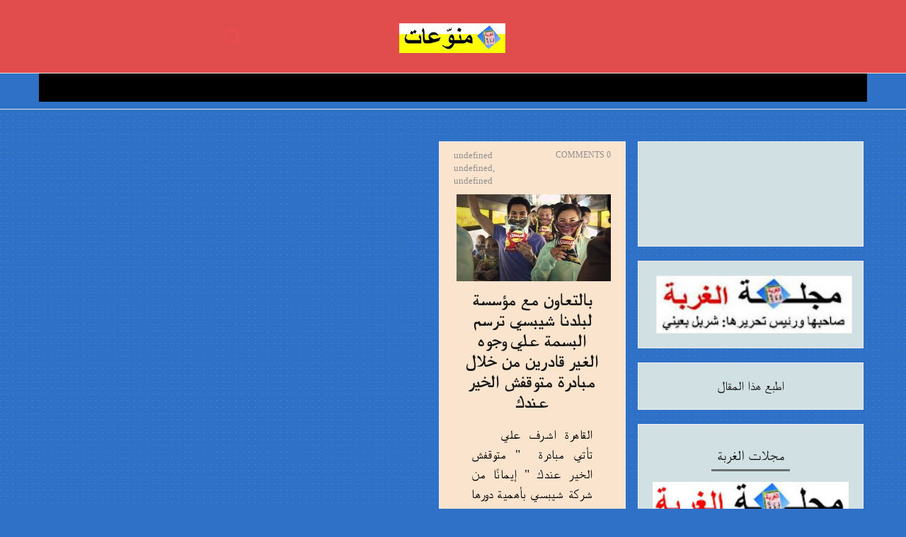

--- FILE ---
content_type: text/html; charset=UTF-8
request_url: https://al-ghorba7.blogspot.com/2015/06/
body_size: 96921
content:
<!DOCTYPE html>
<html class='v2' dir='rtl' xmlns='http://www.w3.org/1999/xhtml' xmlns:b='http://www.google.com/2005/gml/b' xmlns:data='http://www.google.com/2005/gml/data' xmlns:expr='http://www.google.com/2005/gml/expr'>
<head>
<link href='https://www.blogger.com/static/v1/widgets/2370241452-css_bundle_v2_rtl.css' rel='stylesheet' type='text/css'/>
<!--[if lt IE 9]> <script src="http://html5shiv.googlecode.com/svn/trunk/html5.js"> </script> <![endif]-->
<meta content='width=device-width, initial-scale=1, minimum-scale=1, maximum-scale=1' name='viewport'/>
<meta content='text/html;charset=UTF-8' http-equiv='Content-Type'/>
<meta content='IE=edge,chrome=1' http-equiv='X-UA-Compatible'/>
<meta content='text/html; charset=UTF-8' http-equiv='Content-Type'/>
<meta content='blogger' name='generator'/>
<link href='https://al-ghorba7.blogspot.com/favicon.ico' rel='icon' type='image/x-icon'/>
<link href='http://al-ghorba7.blogspot.com/2015/06/' rel='canonical'/>
<link rel="alternate" type="application/atom+xml" title="منوعات - Atom" href="https://al-ghorba7.blogspot.com/feeds/posts/default" />
<link rel="alternate" type="application/rss+xml" title="منوعات - RSS" href="https://al-ghorba7.blogspot.com/feeds/posts/default?alt=rss" />
<link rel="service.post" type="application/atom+xml" title="منوعات - Atom" href="https://www.blogger.com/feeds/1245632348377260722/posts/default" />
<!--Can't find substitution for tag [blog.ieCssRetrofitLinks]-->
<meta content='http://al-ghorba7.blogspot.com/2015/06/' property='og:url'/>
<meta content='منوعات' property='og:title'/>
<meta content='' property='og:description'/>
<title>
يونيو 2015 - منوعات
</title>
<!-- Add your Meta Site Meta Tags Here.. Generate it by goo.gl/yBKxff -->
<!-- Meta Tag Ends Here-->
<meta content='منوعات' property='og:site_name'/>
<meta content='https://al-ghorba7.blogspot.com/' name='twitter:domain'/>
<meta content='يونيو 2015' name='twitter:title'/>
<meta content='summary' name='twitter:card'/>
<meta content='يونيو 2015' name='twitter:title'/>
<!-- Social Media meta tag need customer customization -->
<meta content='Facebook App ID here' property='fb:app_id'/>
<meta content='Facebook Admin ID here' property='fb:admins'/>
<meta content='@username' name='twitter:site'/>
<meta content='@username' name='twitter:creator'/>
<link href='//maxcdn.bootstrapcdn.com/font-awesome/4.6.3/css/font-awesome.min.css' rel='stylesheet'/>
<link href='https://www.blogger.com/static/v1/widgets/1535467126-widget_css_2_bundle.css' rel='stylesheet' type='text/css'/>
<link href='https://fonts.googleapis.com/css?family=Lora:400,700' rel='stylesheet' type='text/css'/>
<link href='https://fonts.googleapis.com/css?family=Playfair+Display:400,400i,700&subset=latin-ext' rel='stylesheet' type='text/css'/>
<link href='https://fonts.googleapis.com/css?family=Montserrat:400,700' rel='stylesheet'/>
<style id='page-skin-1' type='text/css'><!--
/*
/*
-----------------------------------------------
Blogger Template Style
Name:     Amazine Responsive Blogger Template
Designer: Deepak Kumar
URL:      http://www.bthemez.com
Version:  Full Version
----------------------------------------------- */
/* Variable definitions
====================
<Group description="Main Settings" selector="body">
<Variable name="maincolor" description="Main Color" type="color" default="#c79b62"/>
<Variable name="linkcolor" description="Link Color" type="color" default="#000000"/>
<Variable name="hovercolor" description="Hover Color" type="color" default="#c79b62"/>
</Group>
<Group description="Page Text" selector="body">
<Variable name="body.font" description="Main Font" type="font"
default="normal normal 15px 'Lora', sans-serif"/>
<Variable name="heading.font" description="Heading Font" type="font"
default="normal normal 34px 'Playfair Display', sans-serif"/>
<Variable name="bodytext" description="Text Color" type="color" default="#666666"/>
<Variable name="headericon" description="Header Social Icon Color" type="color" default="#000000"/>
</Group>
<Group description="Background Color" selector="body">
<Variable name="mainbg" description="Main Background Color" type="color" default="#ffffff"/>
<Variable name="topbg" description="Menu Background Color" type="color" default="#ffffff"/>
<Variable name="headerbg" description="Header Background Color" type="color" default="#ffffff"/>
<Variable name="postbg" description="Post Background Color" type="color" default="#ffffff"/>
</Group>
<Group description="Menu Color" selector=".fixedheader">
<Variable name="topbartext" description="Top Bar Text Color" type="color" default="#000000"/>
<Variable name="dropbg" description="DropDown Background Color" type="color" default="#ffffff"/>
<Variable name="dropbgtext" description="DropDown Text Color" type="color" default="#000000"/>
<Variable name="droptexthover" description="DropDown Text Hover Color" type="color" default="#c79b62"/>
</Group>
<Group description="Sidebar Setting" selector="#sidebar-wrapper">
<Variable name="sidebar.font" description="Font" type="font"
default="normal normal 18px 'Open Sans', sans-serif"/>
<Variable name="sidebarheadtext" description="Heading Text Color" type="color" default="#191919"/>
<Variable name="sidebartitlebg" description="Sidebar Heading Bg Color" type="color" default="#000000"/>
<Variable name="sidebarbg" description="Background Color" type="color" default="#ffffff"/>
<Variable name="sidebartext" description="Text Color" type="color" default="#000000"/>
</Group>
<Group description="Footer Settings" selector="body">
<Variable name="footerbgcolor" description="Footer Background Color" type="color" default="#ffffff"/>
<Variable name="footerlinkcolor" description="Footer Link Color" type="color" default="#c79b62"/>
<Variable name="footertextcolor" description="Footer Text Color" type="color" default="#191919"/>
</Group>
*/
#layout #outer-wrapper {
max-width: 100%;
width: 800px;
float: left;
/* margin: 0px auto; */
position: relative;
}
#layout .body-wrapper:before{
content: " ";
display: table;
}
#layout .body-wrapper:after{
content: " ";
display: table;
clear: both;
}
#layout #content-wrapper {
width: 100%;
}
body#layout #post-wrapper {
width: 92%!important;
float: left;
overflow: visible;
}
body#layout #mywrapper {
width: 66%;
}
body#layout #sidebar-wrapper {
width: 34%;
}
body#layout #mywrapper {
width: 66%!important;
}
#layout .admin{
display:block!important;
}
#layout .footer-wrapper .foot-widget {
width: 27%;
float: left;
}
html,body,div,span,applet,object,iframe,h1,h2,h3,h4,h5,h6,p,blockquote,pre,a,abbr,acronym,address,big,cite,code,del,dfn,em,img,ins,kbd,q,s,samp,small,strike,strong,sub,sup,tt,var,b,u,i,center,dl,dt,dd,ol,ul,li,fieldset,form,label,legend,table,caption,tbody,tfoot,thead,tr,th,td,article,aside,canvas,details,embed,figure,figcaption,footer,header,hgroup,menu,nav,output,ruby,section,summary,time,mark,audio,video{margin:0;padding:0;border:0;font-size:100%;font:inherit;vertical-align:baseline;}
/* HTML5 display-role reset for older browsers */
article,aside,details,figcaption,figure,footer,header,hgroup,menu,nav,section{display:block;}body{line-height:1;display:block;}*{margin:0;padding:0;}html{display:block;}ol,ul{list-style:none;}blockquote,q{quotes:none;}blockquote:before,blockquote:after,q:before,q:after{content:&#39;&#39;;content:none;}table{border-collapse:collapse;border-spacing:0;}
.pageElements{
width:100%;
}
#layout div#mywrapper {
width: 68%;
float: left;
}
#layout div#Bthemez-Theme-option:after {
content: '';
clear: both;
display: table;
}
#layout div#Bthemez-Theme-option .widget {
width: 50%;
float: left;
}
body#layout #sidebar-wrapper {
overflow: visible;
width: 30%;
float: left;
}
a{
color:#191919;
}
.post-content-area p > a,.post-content-area > a {
border-bottom: 2px #eceeef solid;
}
.post-content-area p > a:hover,.post-content-area > a:hover {
background: #eceeef;
color: black;
}
.font-light {
font-weight: 300;
}
.font-regular {
font-weight: 400;
}
.font-heavy {
font-weight: 700;
}
/* POSITIONING */
.left {
text-align: left;
}
.right {
text-align: right;
}
.center {
text-align: center;
margin-left: auto;
margin-right: auto;
}
.justify {
text-align: justify;
}
/* ==== GRID SYSTEM ==== */
.container-grid {
width: 90%;
margin-left: auto;
margin-right: auto;
}
.row {
width: 100%;
}
.row [class^="col"] {
float: left;
margin: 0.5rem 2%;
min-height: 0.125rem;
}
::-moz-selection {
background-color: #c79b62;
color: #fff;
}
/* Works in Safari */
::selection{
background-color: #c79b62;
color: #fff;
}
html{
-webkit-tap-highlight-color: rgba(0,0,0,0);
-webkit-text-size-adjust: 100%;
-ms-text-size-adjust: 100%;
}
/* FRAMEWORK */
body#layout #mywrapper {
width: 60%;
}
body#layout #post-wrapper {
width: 97%;
float: left;
}
body#layout div#main {
width: 100%;
}
body#layout #sidebar-wrapper {
overflow: visible;
float: left;
}
body#layout .headtitle{
display:none;
}
body#layout .content ul,body#layout .social-links ul,body#layout .identify-icon ul,body#layout .social ul {
list-style: none;
}
body#layout .top-menu{
position:relative;
left:224px;
}
.top-pages {
display: inline-block;
float: left;
}
#PageList1 h2 {
display: none;
}
#PageList1 ul{
display: inline-block;
font-size: 0;
text-align: center;
position: relative;
z-index: 9999;
background: inherit;
}
#PageList1 ul li {
position: relative;
float: left;
margin: 0;
padding: 0;
position: relative;
display: inline-block;
font-size: 16px;
}
#PageList1 ul li a{
display: block;
/* padding: 19px 15px; */
font-weight: bold;
padding: 20px;
/* line-height: 16px; */
color: #fff;
font-size: 0.9em;
}
img.thumb-single {
max-height: 475px;
object-fit: cover;
object-position: 100% 10%;
}
.PopularPosts a:hover{
color:#191919;
}
body#layout div#PageList1 {
width: 50%;
}
.navbar,.post-feeds,.feed-links{display:none;
}
.section,.widget{margin:0 0 0 0;padding:0 0 0 0;
}
.post-entry strong,.post-entry b{font-weight:700;
color:#000;
}
cite,em,i{font-style:italic;
}
a:link{text-decoration:none;outline:none;transition:all 0.25s;-moz-transition:all 0.25s;-webkit-transition:all 0.25s;
}
a:visited{text-decoration:none;
}
a:hover{text-decoration:none;
}
a img{border:none;border-width:0;outline:none;
}
abbr,acronym{cursor:help;
}
sup,sub{vertical-align:baseline;position:relative;top:-.4em;font-size:86%;
}
sub{top:.4em;}small{font-size:86%;
}
kbd{font-size:80%;border:1px solid #999;padding:2px 5px;border-bottom-width:2px;border-radius:3px;
}
mark{background-color:#ffce00;color:black;
}
pre,table,figure,hr,form,ol,ul,dl{margin:1.5em 0;
}
hr{height:1px;border:none;background-color:#666;
}
/* heading */
h1, h2, h3, h4, h5, h6 {
font: normal bold 25px 'Times New Roman', Times, FreeSerif, serif;
}
h1, h2, h3, h4, h5, h6 {
color: #191919;
text-rendering: auto;
}
h1{
font-size:28px;
}
/* list */
ol,ul,dl{margin:.5em 0em .5em 3em
}
ol{list-style:decimal outside
}
ul{list-style:disc outside
}
li{margin:.5em 0
}
dt{font-weight:bold
}
dd{margin:0 0 .5em 2em
}
/* form */
input,button,select,textarea{font:inherit;font-size:100%;line-height:normal;vertical-align:baseline;
}
textarea{display:block;-webkit-box-sizing:border-box;-moz-box-sizing:border-box;box-sizing:border-box;
}
/* code blockquote */
pre,code{font-family:'Raleway', sans-serif;color:inherit;
}
pre{white-space:pre;word-wrap:normal;overflow:auto;
}
.post-body blockquote {
background: url(https://blogger.googleusercontent.com/img/b/R29vZ2xl/AVvXsEhFsNE8vrG4_GcOyWcK7P3cro3d31wX2mQsO-Uv_sImkug0uhkZtuLqdLhmTSSF1z5Kct234-TG6Us-4YXw4EhPdzvS8wdAtrERyimqolKQSvJ3bKO6FyMZIqRWvX2gUI1E8iyVmEjykkU0/s50/quote.png) no-repeat scroll left 18px transparent;
font-family: Monaco,Georgia,&quot;
font-size: 100%;
font-style: italic;
line-height: 22px;
margin: 20px 0 30px 20px;
min-height: 60px;
padding: 0 0 0 60px;
}
/* table */
.post-body table[border=&quot;1&quot;] th, .post-body table[border=&quot;1&quot;] td, .post-body table[border=&quot;1&quot;] caption{border:1px solid;padding:.2em .5em;text-align:left;vertical-align:top;
}
.post-body table.tr-caption-container {border:1px solid #e5e5e5;
}
.post-body th{font-weight:bold;
}
.post-body table[border=&quot;1&quot;] caption{border:none;font-style:italic;
}
.post-body table{
}
.post-body td, .post-body th{vertical-align:top;text-align:left;font-size:13px;padding:3px 5px;border:1px solid #e5e5e5;
}
.post-body th{background:#f0f0f0;
}
.post-body table.tr-caption-container td {border:none;padding:8px;
}
.post-body table.tr-caption-container, .post-body table.tr-caption-container img, .post-body img {max-width:97%;height:auto;
}
.post-body td.tr-caption {color:#666;font-size:80%;padding:0px 8px 8px !important;
}
img {
max-width:100%;
height:auto;
border:0;
}
table {
max-width:100%;
}
body#layout #outer-wrapper, body#layout .post-container, body#layout .sidebar-container {
padding:0 0 0 0;
}
body#layout #header-wrapper {
margin-top:60px;
}
body#layout .panel {
float:left;
width:79px;
}
.clear:before,
.clear:after {
content: " "; /* 1 */
display: table; /* 2 */
}
.clear:after {
clear: both;
}
/**
* For IE 6/7 only
* Include this rule to trigger hasLayout and contain floats.
*/
.clear {
*zoom: 1;
}
html{
display: block;
background-size: auto;}
html {
height: 100%;
}
body {
height: 100%;
min-height: 100%;
font: normal normal 18px 'Times New Roman', Times, FreeSerif, serif;
color: #000000;
background:#2f71c7;
background-image: url(https://blogger.googleusercontent.com/img/b/R29vZ2xl/AVvXsEjh23cF1KhQycqy8oQsU5esGXDUKTTrPaFRsZLoWROZ_ckcpoZQkDGGkkUT5hogK50nGz9tVyXTz5g2s1vRlh5LwspGczne7DloPCS0Mv1c-iq5PoaswZCgW_pZs-8ZPgJsOErGqcLEd31U/s1600/pixel-grid.png);
background-repeat: repeat;
margin: 0px;
overflow-x:hidden;
}
body div, body dl, body dt, body dd, body ul, body ol, body li, body pre, body form, body p, body blockquote, body th, body td {
font-size: inherit;
font-family: inherit;
}
body p,
body lighting-color {
font-style: normal;
font-size: 16px;
font-weight: 400;
line-height: 30px;
margin-bottom: 0.65rem;
}
body strong {
font-weight: 600;
}
figure {
margin: 0;
}
.post-entry{
line-height:27px!important;
}
/* outer-wrapper */
#outer-wrapper {
max-width: 100%;
margin: 0px auto;
position:relative;
}
/* NAVIGATION MENU */
.top-menu {
font: normal normal 12px Arial, sans-serif;
margin: 0 auto;
/* height: 65px; */
overflow: hidden;
/* padding: 0 28px; */
background: url("https://blogger.googleusercontent.com/img/b/R29vZ2xl/AVvXsEhsQ-_1tVJqk0AGyZ7K8g7Ge3qBppeTOCQ686mIkdxRs-0NsVF4z8V1C4SFDGJDlNijpX3HEneMF_2OPVRvihGF4uLNLdjjEqFxhRRpSa0cEdJUHluJXrzIXKD9CXFEA9FQgcIOUe8Z8ws/s1600/header_pattern.jpg") repeat scroll 0 0 transparent;
}
/* HEADER WRAPPER */
#header-wrapper {
margin:0 auto;
overflow:hidden;
padding: 0 28px;
background:#000000;
z-index:300;
display:none;
position:relative;
}
.header img {
display: block;
}
.header-right {
float:right;
padding:0;
overflow:hidden;
margin:55px 0;
width:41.8%;
max-width:468px;
}
.header-right img {
display:block;
}
/**/
/* defaults */
/**/
ul#sub-menu {
padding: 0!important;
}
/* CONTENT WRAPPER */
#content-wrapper {
margin: 0 auto;
word-wrap:break-word;
width: 1160px;
z-index:300;
}
.largebanner {
background:#fff;
border-right:1px solid #e5e5e5;
border-bottom:1px solid #e5e5e5;
border-left:1px solid #e5e5e5;
}
.largebanner .widget {
padding:15px 14px;
overflow:hidden;
}
.largebanner img, .largebanner iframe{
display:block;
max-width:100%;
border:none;
overflow:hidden;
}
/* POST WRAPPER */
#post-wrapper {
position:relative;
z-index:300;
}
.post {
background:#fce5cd;
padding:12px 0px;
padding-bottom:50px;
}
.post-body {
font-family: Roboto;
line-height: 27px;
font-weight: 300;
font-style: normal;
color: #000;
font-size: 16px;
letter-spacing: 1px;
}
h2.post-title, h1.post-title {
transition: .5s;
-webkit-transition: .5s;
-moz-transition: .5s;
font-weight: 400;
text-decoration: none;
}
h2.post-title a, h1.post-title a, h2.post-title, h1.post-title {
color:#191919;
}
h2.post-title a:hover, h1.post-title a:hover {
color:#0099FF;
}
.post-info,span.post-com {
background: transparent;
/* margin: 0 0 12px; */
color: #666666;
font-size: 12px;
padding: 0px 0;
float: left;
margin-right: 0px;
text-transform: uppercase;
}
.post-info a {
display:inline-block;
color:#000000;
}
span.post-com {
text-align: right;
float: right;
}
.post-entry a{
color:#191919;
font-weight:500;
}
.time-info, .comment-info, .label-info, .review-info {
margin-right: 12px;
display: inline;
text-transform: uppercase;
font-size: 16px;
}
/* Page Navigation */
.pagenavi {
clear:both;
margin:-5px 0 10px;
text-align:center;
font-size:11px;
font-weight:bold;
text-transform:uppercase;
}
.pagenavi span,.pagenavi a {
margin-right: 3px;
display: inline-block;
-webkit-border-radius: 4px;
-moz-border-radius: 4px;
-o-border-radius: 4px;
box-shadow: 0 1px 3px rgba(0,0,0,0.3);
-ms-border-radius: 4px;
-khtml-border-radius: 4px;
border-radius: 4px;
font-size:15px;
padding: 11px 14px;
margin: 15px 3px 50px 0;
}
.pagenavi .current, .pagenavi .pages, .pagenavi a:hover {
background:#000000;
color: #fff;
}
.pagenavi .pages {
display:none;
}
/* SIDEBAR WRAPPER */
#sidebar-wrapper {
float: right;
width: 27.5%;
max-width: 373px;
margin: 0 auto;
}
.sidebar-container {
margin: 0 auto;
}
.author-social {
text-align: center;
}
#sidebar-wrapper .widget h2,.footer-wrapper .widget h2{
font-weight: 400;
text-align: center;
text-transform: uppercase;
color: #191919;
line-height: 1;
font-size: 20px;
position: relative;
margin-bottom: 15px;
line-height: 46px;
width: 100%;
}
#sidebar-wrapper .widget .sidebar-title,.footer-wrapper .widget .sidebar-title{
display:inline-block;
padding: 0 8px;
position: relative;
z-index: 1;
}
#sidebar-wrapper .widget .sidebar-title:before, .footer-wrapper .widget .sidebar-title:before{
background-color: #000000;
content: '';
height: 3px;
opacity: 0.5;
position: absolute;
bottom: 0px;
left: 0;
margin-top: -2px;
min-width: 100%;
z-index: 0;
}
.PopularPosts a {
color: #191919;
}
.post{
border-bottom:1px solid #e5e5e5;
}
#sidebar h2 span, #bottombar h2 span,#sidebar-narrow h2 span {
background: #0088C2;
padding: 6px;
color: #fff;
z-index:300;
position:relative;
}
.sidebar .widget {
margin: 0 0 15px;
background: #d0e0e3;
}
.sidebar ul, .sidebar ol {
list-style-type:none;
margin:0 0 0 0;
padding:0 0 0 0;
}
.sidebar li {
margin:5px 0;
padding:0 0 0 0;
}
/* Recent Post */
.recent-post-title {
background: url(https://blogger.googleusercontent.com/img/b/R29vZ2xl/AVvXsEjVgqv1nMYaDgdPDa7hx7wVr8zrK7QUW4-7d0hWfURnvvdk67LDP6kmZQ_C05r8EWhiy95ZHuxlsBlwXQfM4Cd-qdb0JOs4GLaUblrsgTB2cs-XH24Ua4_5csgtdu9xOp3W8EGqe4I2DKc/s1600/dot.png);
margin:0 0 15px;
padding:0;
position:relative;
}
div.recent-post-title:after {
content: no-close-quote;
position: absolute;
width: 0px;
height: 0px;
bottom: -6px;
left: 22px;
border-left: 6px solid rgba(0, 0, 0, 0);
border-right: 6px solid rgba(0, 0, 0, 0);
border-top: 6px solid #0088C2;
}
.recent-post-title h2 {
font:normal bold 14px Arial, sans-serif;
height:26px;
line-height:26px;
margin:0 0;
padding:0 10px;
background:#0088C2;
color:#ffffff;
display:inline-block;
}
.recent-post-title h2 a {
color:#ffffff;
}
/* Recent Post */
/* Author */
.author-wrapper{
background: #ffffff;
margin-bottom: 30px;
overflow: hidden;
position: relative;
margin-top:24px;
z-index: 0;
}
article.author-wrapper {
-webkit-box-shadow: 3px 3px 1px rgba(0, 0, 0, 0.03);
box-shadow: 3px 3px 1px rgba(0, 0, 0, 0.03);
-webkit-transition: border-color ease-in-out .15s, box-shadow ease-in-out .15s;
transition: border-color ease-in-out .15s, box-shadow ease-in-out .15s;
}
.author-wrapper .title h3 {
font-size: 28px;
margin: 0;
text-transform: uppercase;
position: relative;
padding: 0 0 10px 0;
font-weight: normal;
line-height: 145% !important;
color: #212121;
}
article .media {
margin: 25px 0;
}
.media {
overflow: hidden;
zoom: 1;
}
.about_img img {
border-radius: 200px 200px 200px 200px;
-moz-border-radius: 200px 200px 200px 200px;
-webkit-border-radius: 200px 200px 200px 200px;
position: relative;
width: 140px;
height: 140px;
margin-bottom: 20px;
margin-right: 20px;
float:left;
}
.media p {
margin: 0 0 10px;
}
.post-footer {
position: relative;
display: block;
text-align:center;
}
/* FOOTER */
body#layout #footer div.column {
width: 25%;
margin-right: 0 !important;
float:left;
}
body#layout #footer .column .widget {
float: left;
margin-bottom: 15px;
overflow: hidden;
width: 176px;
}
/* label
.label-size-1,.label-size-2,.label-size-3,.label-size-4,.label-size-5 {
font-size:100%;
filter:alpha(100);
opacity:10
}
.cloud-label-widget-content{
text-align:left
}
.label-size {
background:#E73037;
display:block;
float:left;
margin:0 3px 3px 0;
color:#ffffff;
font-size:11px;
text-transform:uppercase;
}
.label-size a,.label-size span{
display:inline-block;
color:#ffffff !important;
padding:6px 8px;
font-weight:bold;
}
.label-size:hover {
background:#333333;
}
.label-count {
white-space:nowrap;
padding-right:3px;
margin-left:-3px;
background:#333333;
color:#fff !important;
}
.label-size {
line-height:1.2
}*/
/* Set color and level */
.PopularPosts ul li {margin-right:1% !important}
.sidebar .PopularPosts .item-thumbnail {
margin:0 0 0 0;
width: 100px;
float: left;
}
.sidebar .PopularPosts img {
padding-right: .4em;
max-width: 100%;
width: auto;
}
.PopularPosts .item-snippet {
font-size: 16px;
line-height: 1.5em;
}
.profile-img{
display:inline;
opaciry:10;
margin:0 6px 3px 0;
}
/* back to top */
.back-to-top {
background: #fff;
text-align: center;
position: fixed;
right: 30px;
bottom: 30px;
z-index: 100;
/* padding: 10px 14px; */
width: 50px;
height: 50px;
/* padding: 0px; */
cursor: pointer;
display: none;
-webkit-box-shadow: 0 2px 4px rgba(0, 0, 0, 0.12);
-khtml-box-shadow: 0 2px 4px rgba(0, 0, 0, 0.12);
-moz-box-shadow: 0 2px 4px rgba(0, 0, 0, 0.12);
-ms-box-shadow: 0 2px 4px rgba(0, 0, 0, 0.12);
-o-box-shadow: 0 2px 4px rgba(0, 0, 0, 0.12);
box-shadow: 0 2px 4px rgba(0, 0, 0, 0.12);
color: #000000;
-webkit-transition: all 0.4s ease;
-khtml-transition: all 0.4s ease;
-moz-transition: all 0.4s ease;
-ms-transition: all 0.4s ease;
-o-transition: all 0.4s ease;
transition: all 0.4s ease;
}
a.back-to-top div {
font-size: 15px;
text-transform: uppercase;
}
/* ==== Related Post Widget Start ==== */
#related-posts{
padding-top: 20px;
overflow:hidden;
}
.large-12 {
width: 100%;
}
.related_title {
font-size: 15px;
/* display: inline-block; */
position: absolute;
text-align: center;
padding: 10px;
bottom: 19%;
left: 5%;
min-height: 60px;
background-color: rgba(255, 255, 255, 0.91);
width: 90%;
z-index: 10;
padding: 10px;
-webkit-transition: all .4s ease;
-moz-transition: all .4s ease;
-o-transition: all .4s ease;
-ms-transition: all .4s ease;
transition: all .4s ease;
}
.related-item:hover:before {
background: #fff;
}
.related-item:hover .related-title{
opacity:1
}
.related-item{
position:relative;
overflow:hidden;
padding:5px;
}
#related-posts .related_img {
padding: 0px;
width: 250px;
height: 140px;
object-fit:cover;
-webkit-transition: all 1s ease;
-moz-transition: all 1s ease;
-o-transition: all 1s ease;
-ms-transition: all 1s ease;
transition: all 1s ease;
object-position: 28% 8%;
}
/* error and search */
.status-msg-wrap {
font-size:120%;
font-weight:bold;
width:100%;
margin:20px auto;
}
.status-msg-body {
padding:20px 2%;
width:96%;
}
.status-msg-border {
border:1px solid #e5e5e5;
opacity:10;
width:auto;
}
.status-msg-bg {
background-color:#ffffff;
}
.status-msg-hidden {
padding:20px 2%;
}
ul.soc-icons-header {
list-style: none;
}
#ArchiveList ul li:before {
content:"" !important;
padding-right:0px !important;
}
.rich-snippet {
padding:10px;
margin:15px 0 0;
border:3px solid #eee;
font-size:12px;
}
/*-------sidebar----------------*/
div#mywrapper {
width: 71%;
float: left;
margin-right: 17px;
}
#sidebartab {
margin-bottom: 15px;
}
.tab-widget-menu {
height: 46px;
margin: 0;
}
#sidebartab .widget {
margin-bottom: 0;
padding-bottom: 0;
margin-bottom: 20px;
padding: 20px;
border: 1px solid #eee;
}
#sidebartab .h2title {
display: none;
}
#sidebartab .h2titlesmall {
display: none;
}
#sidebartab .widget-content {
box-shadow: none;
-moz-box-shadow: none;
-webkit-box-shadow: none;
border: 0;
}
.tab-widget-menu ul, .tab-widget-menu li {
list-style: none;
padding: 0;
margin: 0;
}
.tab-widget-menu li {
bottom: -2px;
color:#000000;
cursor: pointer;
float: left;
height: 38px;
line-height: 38px;
margin: -12px 6px 0 0px;
padding: 7px 0px 2px;
position: relative;
text-align: center;
width: 17.3%;
z-index: 2;
-webkit-border-radius: 4px;
-moz-border-radius: 4px;
-o-border-radius: 4px;
-ms-border-radius: 4px;
-khtml-border-radius: 4px;
border-radius: 4px;
}
.author-profile{
overflow:visible;
margin:0px;
}
.tab-widget-menu li.selected {
border-width: 1px 1px 3px;
color:#777777;
margin: -12px 6px 0 0px;
padding: 7px 0px 2px;
-webkit-border-radius: 4px;
-moz-border-radius: 4px;
-o-border-radius: 4px;
-ms-border-radius: 4px;
-khtml-border-radius: 4px;
border-radius: 4px;
}
.selected .fa {
color: #fff;
}
div#tab1 ,div#tab2 ,div#tab3{
background: #fff;
padding: 14px 21px;
-webkit-border-radius: 4px;
-moz-border-radius: 4px;
-o-border-radius: 4px;
-ms-border-radius: 4px;
-khtml-border-radius: 4px;
border-radius: 4px;
}
div#tab3{
background:none;
padding:0px;
}
#layout .back-to-top {
display: none;
}
#sidebartab .popular-posts li {
background: none repeat scroll 0 0 transparent;
border-bottom: 1px solid #E9E9E9;
overflow: hidden;
padding: 10px 0;
}
#sidebarlab .sidebar li a:hover {
color: #fff;
background: #222;
}
.sidebar .PopularPosts .item-title{
padding-bottom: 1.2em;
display: block;
font-size: 20px;
font-weight: 400;
line-height: 23px;
padding-left: 20px;
overflow: hidden;}
.tagcloud a {
background: #e4e4e4;
color: #888;
display: block;
float: left;
font-size: 16px!important;
line-height: 12px;
margin: 0 2px 2px 0;
padding: 12px 17px;
}
.tagcloud a:link {
color: #888;
}
.tagcloud a:hover {
background: #0088C2;
color: #fff;
}
.tagcloud1 a {
background: #555555;
color: #888;
display: block;
float: left;
font-size: 14px!important;
line-height: 12px;
margin: 0 2px 2px 0;
padding: 12px 17px;
}
.tagcloud1 a:link {
color: #888;
}
.tagcloud1 a:hover {
background: #0088C2;
color: #fff;
}
#Attribution1 {
height:0px;
visibility:hidden;
display:none
}
.author-avatar img{float:left;margin:0 10px 5px 0;border:50%;}
#author-box h3 {
padding-bottom: 5px;
border-bottom: 4px solid #333;
font-size: 14px;
font-family: Oswald,arial,Georgia,serif;
}
.share-post {
font-size: 16px;
margin-top: 15px;
}
.share-post li {
float: left;
}
.share-post a {
display: block;
margin-right: 10px;
text-indent: -9999px;
margin-left: 12px;
background: url(https://blogger.googleusercontent.com/img/b/R29vZ2xl/AVvXsEhdBfbbdJ6Qr6hBGSvHyJ2oAtdtikokSKEnS307I57mLU3U6hqFz8GtIzz59Mhu_pbXRQWLp9lj3tlknQgj7OG8K-ZHaqRXpcCMh6QW1UO9J1o4j4lEs2fetR385RLC2KjgNF1leMccJtA/s1600/single-share.png) no-repeat;
-webkit-transition: opacity .2s;
-moz-transition: opacity .2s;
-o-transition: opacity .2s;
transition: opacity .2s;
}
.share-post a:hover {
opacity: .7;
}
.share-post
.facebook a {
width: 7px;
}
.share-post
.twitter a {
width: 18px;
background-position: -47px 0;
}
.share-post
.google a {
width: 14px;
background-position: -105px 0;
}
.share-post
.pinterest a {
width: 11px;
background-position: -159px 1px;
}
/* Search Box
----------------------------------------------- */
#searchformfix
{
float:right;
overflow:hidden;
position:relative;
}
#searchform
{
margin:25px 0 0;
padding:0;
}
#searchform fieldset
{
padding:0;
border:none;
margin:0;
}
#searchform input[type="text"]{
background: #646464;
border: none;
float: left;
padding: 4px 10px 0px 15px;
margin: 0px;
width: 106px;
height: 34px;
line-height: 34px;
transition: all 600ms cubic-bezier(0.215,0.61,0.355,1) 0s;
-moz-transition: all 300ms cubic-bezier(0.215,0.61,0.355,1) 0s;
-webkit-transition: all 600ms cubic-bezier(0.215,0.61,0.355,1) 0s;
-o-transition: all 600ms cubic-bezier(0.215,0.61,0.355,1) 0s;
color: #F5F3F3;}
#searchform input[type=text]:hover,#searchform input[type=text]:focus
{
width:200px;
}
#searchform input[type=submit]
{
background:url(https://blogger.googleusercontent.com/img/b/R29vZ2xl/AVvXsEiEzgX8617AENSO2exMGS7bgdThN0F0_BdStS34oWlepypLcXj4o3sBd-ZT8B1Nwi32nwK9ayElWTfylmaqC2Xv6tADfnNx8AXAtdMZm9DXIn7mv9Yf8DXHynHXqaQhX-yVbXYoZ_Ufi8Nz/s1600/icon-search.png) center 9px no-repeat;
cursor:pointer;
margin:0;
padding:0;
width:37px;
height:34px;
line-height:34px;
background-color:#646464;
}
input[type=submit]
{
padding:4px 17px;
color:#ffffcolor:#585858;
text-transform:uppercase;
border:none;
font-size:20px;
cursor:pointer;
float:left;
overflow:visible;
transition:all .3s linear;
-moz-transition:all .3s linear;
-o-transition:all .3s linear;
-webkit-transition:all .3s linear;
}
.cf:before,
.cf:after,#instaside:before,#instaside:after {
content: " "; /* 1 */
display: table; /* 2 */
}
.cf:after,#instaside:after {
clear: both;
}
/**
* For IE 6/7 only
* Include this rule to trigger hasLayout and contain floats.
*/
.cf,#instaside {
*zoom: 1;
}
.selectnav {
display:none;
}
/*---Flicker Image Gallery-----*/
.flickr_plugin {
width: 100%;
}
.flickr_badge_image {
float: left;
height: 80px;
margin: 10px 5px 0px 5px;
width: 80px;
}
.flickr_badge_image a {
display: block;
}
.flickr_badge_image a img {
display: block;
width: 100%;
height: auto;
-webkit-transition: opacity 100ms linear;
-moz-transition: opacity 100ms linear;
-ms-transition: opacity 100ms linear;
-o-transition: opacity 100ms linear;
transition: opacity 100ms linear;
}
.flickr_badge_image a img:hover {
opacity: .5;
}
div#act {
display: none;
}
#container{
width: 1170px;
margin:0 auto;
}
.vcard span {
color: #646464;
}
a.timestamp-link {
color: #646464;
}
span.comment-info a {
color: #646464;
}
#nav.fixed-nav{
position: fixed;
top: 0;
left: 0;
width: 100% !important;
z-index: 999;
padding: 0;
}
.scroll-top.cl-effect-5 {
float: right;
margin-right: 36px;}
p#back-top {
background: #fff;
padding: 10px 11px 11px;
color: #222;
border-radius: 3px;
}
p#back-top .fa {
color: #222;
}
/*----------//// AUTHORS ARCHIVE \\\\-------------*/
div#top-comment {
background: #f5f5f5;
padding-left: 20px;
padding-right: 20px;
padding-top:40px;
margin-top:40px;
}
.main-content-wrapper {
padding-top: 20px;
}
.top-comment {
float: left;
font-size: 16px;
list-style: none outside none;
text-transform: uppercase;
width: 43%;
margin: 1px;
padding: 10px 20px !important;
font-weight: normal;
color: #646464;
cursor: pointer;
-webkit-transition: all .2s ease-in-out;
-moz-transition: all .2s ease-in-out;
-o-transition: all .2s ease-in-out;
-ms-transition: all .2s ease-in-out;
transition: all .2s ease-in-out;
}
#relpost_img_sum .news-text {
display: none;
}
.top-comment.selected {
cursor: pointer;
padding: 11px 20px !important;
margin: 0px 0 0 -16px;
color: #FFF;
background: #646464;
-webkit-transition: all .2s ease-in-out;
-moz-transition: all .2s ease-in-out;
-o-transition: all .2s ease-in-out;
-ms-transition: all .2s ease-in-out;
transition: all .2s ease-in-out;
}
.top-comment.blogico:before {
content: &quot;\f0d5&quot;;
font-family: fontawesome;
margin-right: 15px;
}
.top-comment.faceico:before {
content: &quot;\f09a&quot;;
font-family: fontawesome;
margin-right: 16px;
}
h2.white {
color: #fff;
}
span.lines {
border-top: 1px solid #aeaeae;
border-bottom: 1px solid #aeaeae;
}
h1,h2{
font-weight:600;
}
h3 {
font-size: 22px;
text-transform: uppercase;
font-weight: 600;
}
h3.white {
color: #fff;
}
h4 {
font-size: 16px;
font-weight: 600;
text-transform: uppercase;
}
h5 {
font-size: 16px;
font-weight: 600;
text-transform: uppercase;
}
h6{
font-size: 16px;
font-weight: 600;
}
p.white {
color: #f9f9f9;
}
.FollowByEmail .follow-by-email-inner .follow-by-email-address{
margin: 0px 0px 12px;
background-repeat: no-repeat;
background-position: center left;
padding: 10px;
font-size: 16px;
width: 100%;
border: 1px solid #ddd;
height: 40px;
margin-top: 10px;
}
.follow-by-email-inner form {
margin: 10px 0;
}
.follow-by-email-inner:before {
color: #000000;
content: "Join with Thousands Of Subscribers ! Get Our Latest Articles Delivered to Your email Inbox";
font-size: 16px;
font-weight: normal;
text-transform: uppercase;
margin-bottom: 1px;
}
.FollowByEmail td {
display: inline;
}
.FollowByEmail .follow-by-email-inner .follow-by-email-submit{
width: 100%;
margin: 0;
border: 0;
border-radius: 2px;
-moz-border-radius: 2px;
background: #000;
color: #fff;
cursor: pointer;
font-size: 16px;
height: 40px;
z-index: 0;
}
input, textarea {
color: #989898;
letter-spacing: .02em;
display: block;
padding: 0 18px;
margin: 0;
height: 50px;
border: 1px solid #e5e5e5;
-webkit-border-radius: 2px;
-moz-border-radius: 2px;
border-radius: 2px;
font-size: 100%;
outline: 0;
line-height: inherit;
vertical-align: bottom;}
.input-group.input-group-plain input {
border: 0;
}
input.gsc-input {
padding: 1px 6px;
border: 1px solid #DDD;
width: 99%;
width: 100%;
height: 37px;
font-size: 16px;
color: #000;
border: 1px solid #eee;
}
input.gsc-search-button{
height: 38px;
cursor:pointer;
color:#fff;
background:#000;
}
.thumbnail {
position: relative;
display: block;
padding: 0px;
line-height: 20px;
border: 0px solid #ddd;
width: 285px;
height: 302px;
right: 0;
margin: 0 auto;
}
.thumbnail:before {
display: block;
content: "";
position: absolute;
width: 284px;
height: 288px;
z-index: 1;
border-radius:50%;
border: 15px solid rgba(255,255,255,0.4);
}
.featured-thumbnail a {
position: relative;
display: block;
}
a.image-wrap {
display: block;
width: 100%;
height: 100%;
text-align:center;
}
textarea{height:auto}
.searchPopup {
position: fixed;
left: 0;
top: 0;
width: 100%;
height: 100%;
opacity: 0;
z-index: -1;
-webkit-transition: opacity 0.3s ease, z-index 0.3s ease;
-moz-transition: opacity 0.3s ease, z-index 0.3s ease;
-o-transition: opacity 0.3s ease, z-index 0.3s ease;
transition: opacity 0.3s ease, z-index 0.3s ease;
}
.closeBtn {
position: absolute;
top: 59px;
right: 59px;
width: 33px;
height: 33px;
cursor: pointer;
z-index: 2;
}
span.closeBtn:before {
display: inline-block;
font: normal normal normal 30px/1 FontAwesome;
font-size: inherit;
text-rendering: auto;
-webkit-font-smoothing: antialiased;
-moz-osx-font-smoothing: grayscale;
transform: translate(0, 0);
content: '\f00d';
font-size: 35px;
color: #7F7F7F;
}
.searchPopup.show {
opacity: 1;
z-index: 999999;
}
.searchPopup {
background: rgba(255, 255, 255, 0.9);
}
.searchPopup .wrapper {position: relative; height: 100%;}
.searchPopup form {position: absolute;left: 0;top: 50%;height: 140px;margin-top: -70px;}
.searchPopup form input[type="text"] {width: 100%;height: 154px!important;padding: 0!important; border: 0!important;box-shadow: none;background: rgba(0,0,0,0);color: #2a2a2a;font-size: 120px;}
.searchPopup form input[type="text"]::-moz-placeholder {opacity: 1;color: #7f7f7f;}
.searchPopup form input[type="text"]:-ms-input-placeholder {color: #7f7f7f;}
.searchPopup form input[type="text"]::-webkit-input-placeholder {color: #7f7f7f;}
.searchPopup  .wrapper {
margin: 0 auto;
width: 1100px;
text-align: left;
position: relative;
}
/* Post social share */
.post_social_share {
display:block;
padding: 25px 0 40px;
text-align: center;
margin-bottom:30px;
}
.post_social_share h3 {
display: block;
font-size: 16px;
line-height: 54px;
font-weight: 700;
margin-bottom: 0;
letter-spacing: 2px;
}
.post_social_share a {
width:53px;
font-size:16px;
padding:10px;
margin:0 10px;
display:inline-block
}
.post_social_share a:hover {
-webkit-transition:border-color .2s;
-moz-transition:border-color .2s;
transition:border-color .2s
}
.post_social_share a {
border:1px solid rgba(0,0,0,.1);
}
.post_social_share a:hover {
border-color:#646464;
color:#646464;
}
header.header {
width: 100%;
text-align: center;
color: #fff;
max-width:1200px;
margin:0 auto;
clear: both;
background:#fff;
padding-bottom:20px;
}
#logo {
display: block;
text-align: center;
padding: 35px 0;
float: left;
}
.headerleft, #logo {
overflow: hidden;
width: 100%;
text-align: center;
}
.headerleft {
/* margin-bottom: 0px; */
/* display: block; */
width: 1000px;
margin: 0 auto;
padding-top: 20px;
padding-bottom: 20px;
/* margin-left: auto; */
/* margin-right: auto; */
/* width: 400px; */
}
.tooltip {
display: inline;
position: relative;
z-index: 999;
}
/* Trigger text */
.inner {
padding-top: 40px;
padding-bottom: 40px;
}
.post-image img{
max-width: 100%;
-webkit-transition: all 1s ease;
-moz-transition: all 1s ease;
-o-transition: all 1s ease;
-ms-transition: all 1s ease;
transition: all 1s ease;
}
.post-footer .post-share{
float: left;
width: 100%;
padding-right: 20px;
padding-left: 25px;
margin: 0 auto;
text-align: center;
}
.post-footer .post-share ul {
list-style: none;
margin-top:10px;
}
.post-footer .post-share ul li {
color: #808080;
padding: 0px;
font-size: 16px;
font-family: Arial, Helvetica, sans-serif;
display: inline-block;
margin-top: 5px;
color: #000;
border: 1px solid #e5e5e5;
}
.post-footer .post-share li a{
position: relative;
margin: 0px;
padding: 6px 13px 6px;
line-height: 2.2;
font-weight: 600;
vertical-align: middle;
color: #000;
font-size: 9px;
text-transform: uppercase;
display: inline-block;
-webkit-transition: .3s ease-out;
transition: .3s linear;
}
.post-footer .post-share .fa {
padding: 0 5px 0 0;
top: 1px;
font-size: 16px;
position: relative;
}
.post-share {
margin-top:38px;
overflow:hidden;
}
.post-share-box {
display:inline-block;
padding: 0px 10px;
position:relative;
}
.post-share-box:before,.post-share-box:after {
content: '';
width: 72%;
height: 1px;
background: #eeeeee;
position: absolute;
top: 47%;
background: linear-gradient(90deg, rgba(0,0,0, 0), rgba(0,0,0, 0.15) 50%, rgba(0, 0, 0, 0) 100%) 5%;
}
.post-share-box:after {
right:-86px
}
.post-share-box:before{
left: -86px;
}
.post-share-box a {
color: #191919;
margin: 0 8px;
-o-transition: .3s;
-ms-transition: .3s;
-moz-transition: .3s;
-webkit-transition: .3s;
transition: .3s;
display: inline-block;
}
.post-footer.clear {
text-align: center;
}
.post-share-box a:hover{
color:#191919;
}
.post-share-box.share-author a {
font-family: Roboto;
font-size:20px;
color:#000;
text-transform:uppercase;
letter-spacing:1px;
font-style:normal;
}
.post-share-box.share-author span {
color:#000;
margin-right:2px;
}
.post-share ul {
display: block;
padding: 0;
margin: 0;
list-style: none;
}
#Label1 .widget-content{
padding:5px;
}
.inner {
padding-top: 70px;
padding-bottom: 70px;
}
.section-title {
text-align:center;
}
.section-title:before {
content: &quot;-&quot;;
display: inline-block;
padding-right: 5px;
color: #57a4a4;
}
.section-title.text-center:after {
content: &quot;-&quot;;
display: inline-block;
padding-left: 5px;
color: #57a4a4;
}
.section-title img {
width: 200px;
}
.link-out {
color: #5e5e5e;
font-size: 16px;
font-weight: 700;
text-transform: uppercase;
}
.link-out:after {
display: inline-block;
content: &quot;&#8594;&quot;;
padding-left: 5px;
}
#instafeed {
cursor: -webkit-grab;
}
div#back-top {
z-index: 301;
position: fixed;
/* text-indent: -99999px; */
right: 20px;
bottom: 20px;
width: 50px;
height: 50px;
cursor: pointer;
color: #fff;
text-align: center;
}
#copyright{
color: #191919;
text-align:center;
margin-top: 30px;
}
#copyright a {
color: #0c0c0c;
}
.slicknav_nav .slicknav_row:hover{
color:#000000;
}
.slicknav_nav .slicknav_row:hover > a{
color:#000000;
}
.slicknav_nav a:hover{
color:#000000;
}
h2.feat-title {
font-weight: 500;
line-height: 36px;
font-size: 26px;
}
.entry-title {
font-size: 34px;
line-height: 38px;
font-weight: 400;
margin: 0 0 10px;
word-break: normal;
position: relative;
padding: 13px 0px;
letter-spacing: 1px;
word-spacing: 1px;
letter-spacing: 1px;
word-spacing: 1px;
}
h3.entry-title.related-main{
text-align:center;
padding: 28px 4px;
}
.post-header, .post-footer {
line-height: 1.6;
text-align:left;
}
.post-header{
line-height: 1.6;
margin-top: 5px;
text-align: center;
padding-bottom: 17px;
position: relative;
padding: 0px 10px;
}
.post-details {
display: block;
width: 50%;
text-align: right;
float: right;
text-transform: uppercase;
position: relative;
}
.post-meta-upper{
padding-top: 10px;
padding-bottom: 10px;
font-size: 13px;
}
.auth a, .post-da a, .post-com a {
color:#909090;
}
.entry-title a {
position: relative;
-webkit-transition: background-color 0.25s ease-out, color 0.25s ease-out;
-moz-transition: background-color 0.25s ease-out, color 0.25s ease-out;
-o-transition: background-color 0.25s ease-out, color 0.25s ease-out;
transition: background-color 0.25s ease-out, color 0.25s ease-out;
background-color: rgba(89,171,227,0);
text-decoration: none;
color: #191919;
}
.entry-content {position:relative;padding: 32px 25px;padding-top: 5px;}
.intro-text {
line-height: 28px;
letter-spacing: 0.5px;
font-weight: 400;
font-style: normal;
color: #000000;
text-align:justify;
padding-top: 12px;
padding-bottom: 22px;
}
.bt-title {
word-spacing: 0px;
letter-spacing: 0px;
display: inline-block;
text-align: center;
white-space: normal;
font-size: 2em;
font-weight: 600;
-webkit-transition: all 0.7s ease-in-out;
-moz-transition: all 0.7s ease-in-out;
-o-transition: all 0.7s ease-in-out;
-ms-transition: all 0.7s ease-in-out;
transition: all 0.7s ease-in-out;
}
.menu-new {
text-align: center;
width: 100%;
display: inline-block;
margin-bottom: -5px;
background:#e14c4c;
position: relative;
background-position: center center;
background-repeat: no-repeat;
}
.logo{
display: block;
margin: 0 auto;
/* width: 400px; */
text-align: center;
padding-top: 10px;
padding-bottom: 10px;
}
.header img {
display: block;
margin: 0 auto;
}
.day {
position: relative;
color: #909090;
display: block;
float: left;
text-align: left;
width: 50%;
font-size: 1em;
font-weight: 400;
}
sup {
top: -0.9em;
}
sub, sup {
font-size: 50%;
line-height: 0;
position: relative;
vertical-align: baseline;
}
span.month {
margin-right: 6px;
}
.top-social{
float:right;
vertical-align: bottom;
}
.top-social li{
float:left;
margin-right:3px;}
.top-social ul{
display: inline-block;
padding-left: 0;
margin: 0;
list-style: none;
}
.top-social ul li a{
color:#888;
background: #262626;
background: rgba(255, 255, 255, 0.15);
height: 50px;
width: 50px;
text-align: center;
display: table;
}
.top-social ul li a i{
vertical-align: middle;
display: table-cell;
color: #fff;
-webkit-transition: .5s;
-moz-transition: .5s;
-o-transition: .5s;
-ms-transition: .5s;
transition: .5s;
opacity: 1;
filter: alpha(opacity=100);
}
.continue-read {
/* padding: 0.7em 1.6em; */
padding: 10px 5px;
background: transparent;
box-shadow: none;
font-style: normal;
display: inline-block;
border: 1px solid #e5e5e5;
}
.bt-comment {
padding: 30px 66px 1px;
background:#fff;
}
.footer-widgets{
padding: 60px 0;
}
.row-footer{
margin-left: -15px;
margin-right: -15px;
}
/* FOOTER */
body#layout #footer div.column {
width: 25%;
margin-right: 0 !important;
float:left;
}
body#layout #footer .column .widget {
float: left;
margin-bottom: 15px;
overflow: hidden;
width: 176px;
}
#footer-wrapper {
background: url("https://blogger.googleusercontent.com/img/b/R29vZ2xl/AVvXsEhsQ-_1tVJqk0AGyZ7K8g7Ge3qBppeTOCQ686mIkdxRs-0NsVF4z8V1C4SFDGJDlNijpX3HEneMF_2OPVRvihGF4uLNLdjjEqFxhRRpSa0cEdJUHluJXrzIXKD9CXFEA9FQgcIOUe8Z8ws/s1600/header_pattern.jpg") repeat scroll 0 0 transparent;
border-top: 1px solid #DDDDDD;
color: #444444;
font: 15px Verdana,Geneva,sans-serif;
margin: 0 auto;
overflow: hidden;
padding: 30px;
position:relative;
z-index:300;
display:none;
}
#footer3 li a:hover {
background: #646464;
}
#footer3 li{
margin: 5px 0;
padding: 0 0 0 0;
list-style:none;}
#footer3 li a {
/* background: #555555; */
color: #fff;
display: inline-block;
float: left;
font-size: 15px!important;
line-height: 12px;
margin: 0 2px 2px 0;
padding: 12px 18px;
border: 1px solid #222;
}
*::-moz-selection {
background: none repeat scroll 0 0 #CD2122;
color: #FFFFFF;
text-shadow: none;
}
.flickr_badge_image {
float: left;
height: 55px;
margin: 5px;
width: 55px;
}
.flickr_badge_image a {
display: block;
}
.flickr_badge_image a img {
display: block;
width: 100%;
height: auto;
-webkit-transition: opacity 100ms linear;
-moz-transition: opacity 100ms linear;
-ms-transition: opacity 100ms linear;
-o-transition: opacity 100ms linear;
transition: opacity 100ms linear;
}
#footer-wrapper .widget h2 {
background-position: 0 50%;
background-repeat: repeat-x;
border-bottom: 2px solid #FFFFFF;
font: 600 20px 'Open Sans',serif,sans-serif;
margin: 0 0 3px;
overflow: hidden;
padding: 5px 0;
text-transform: uppercase;
}
#footer-wrapper .widget h2 span {
border-bottom: 2px solid #646464;
color: #FAFBFB;
font-family: sans-serif;
font-weight: bold;
padding-bottom: 5px;
position: absolute;
}
#footer .widget-area {
padding: 0 0 15px;
margin: 0 0 15px;
}
#footer div.column {
display: inline;
float: left;
width: 24%;
padding:2px;
}
#instagram-widget h2{
display:none;
}
#footer p{
color:#f5f5f5;
margin:4px 0;
}
#footer .column .widget {
width: 97%;
padding: 5px;
float: left;
line-height: 1.7;
overflow: hidden;
}
#footer .widget-area h2 {
color: #AAAAAA;
/* font-family: sans-serif; */
font-size: 16px;
font-weight: bold;
padding-bottom: 20px;
text-align: left;
text-transform: uppercase;
font-family: 'Open Sans', sans-serif;
}
#footer .widget-content {
color: #fff;
text-align: left;
margin-top:20px;
}
.widget-item-control {
float: right;
height: 20px;
margin-top: -20px;
position: relative;
z-index: 10;
}
.header-menu h2{
display: none;
}
.loading .columns
{
overflow:visible;
}
.sidebar .list-label-widget-content {
background: #fff;
border: 1px solid #ECECEC;
border-top: 2px solid #1D1E20;
padding: 2px;
}
.list-label-widget-content li a {
border-radius: 3px;
float: left;
padding: 7px;
margin-bottom: 5px;
line-height: 16px;
line-height: 16px;
width: 83%;
box-sizing: border-box;
font-size: 16px;
}
.list-label-widget-content li span {
color: #525252;
border-radius: 3px;
float: right;
padding: 5px;
margin-bottom: 5px;
text-align: center;
border: 1px solid #E2E2E2;
box-sizing: border-box;
width: 15%;
line-height: 16px;
padding: 5px;
font-size: 20px;
}
.cloud-label-widget-content .label-size {
font-size: 100%;
float: left;
}
.FollowByEmail .follow-by-email-inner .follow-by-email-submit:hover{
background:#000000;
}
.cloud-label-widget-content .label-size a {
color: #000;
float: left;
font-size: 16px;
margin: 0 5px 5px 0;
padding: 8px;
text-decoration: none;
border: 1px solid #E2E2E2;
text-transform: uppercase;
}
.cloud-label-widget-content .label-size span {
color: #fff;
float: left;
font-size: 16px;
margin: 0 5px 5px 0;
padding: 5px;
text-decoration: none;
border: 1px solid #E2E2E2;
border-radius: 3px;
}
.label-size {
line-height: 1.2;
}
#footer .popular-posts ul,#footer .popular-posts ul li {
padding: 0 !important;
margin: 0;
list-style: none outside none;
}
#footer .popular-posts ul,#footer .popular-posts ul li {
padding: 0 !important;
margin: 0;
list-style: none outside none;
}
#footer .popular-posts .item-content {
width: 100%;
border-bottom: 1px solid #F1F1F1;
padding: 0 0 8px;
margin: 0 0 10px;
}
.item-content:before{
content: " ";
display: block;
overflow: hidden;
visibility: hidden;
width: 0px;
height: 0px;
}
#footer .popular-posts .item-content:after{
clear: both;
}
#footer .PopularPosts .item-thumbnail {
float: left;
margin: 0 5px 5px 0;
}
#footer .PopularPosts .item-title {
padding-bottom: .2em;
display: inline-block;
margin-top: 0px;
font-family: 'Open Sans', sans-serif;
font-size: 16px;
font-weight: 400;
}
#footer .PopularPosts .item-title a{
color:#fff;
}
#footer .popular-posts .item-snippet{
font-size: 16px;
line-height: 20px;
}
*, *:after, *:before {
-webkit-box-sizing: border-box;
-moz-box-sizing: border-box;
box-sizing: border-box;
}
body {
margin: 0px;
}
footer#colophone {
font-weight: 400;
font-style: normal;
font-size: 16px;
opacity: 1;
visibility: visible;
-webkit-transition: opacity 0.24s ease-in-out;
-moz-transition: opacity 0.24s ease-in-out;
transition: opacity 0.24s ease-in-out;
}
a.home-link {
display: none;
}
footer#colophone {
background-color: #ea9999;
padding: 70px 0px 40px;
padding-top: 0px;
}
#colophone {
clear: both;
width: 100%;
text-align: center;
margin-top: -1px;
background: #000;
font-size: 16px;
position: relative;
}
#colophone .social ul li {
display: inline-block;
}
footer#colophone .social ul li a {
color: #bfbfbf;
font-size: 24px;
color: #000;
margin-right: 10px;
}
h2.entry-title a:hover {
color: #191919;
}
h3.entry-title.related-main {
font-size: 24px;
}
#header h1.title {
color: #000000;
/* font-family: 'Libre Baskerville', serif; */
font-weight: normal;
}
#navi h2.title {
display: none;
}
.ovisible{
overflow:visible!important;
visibility:hidden;
}
.fixedheader {
background-color: #2f71c7;
border-top: 1px solid #e9e9e9;
border-bottom: 1px solid #e9e9e9;
position: relative;
text-align: center;
top: 0;
width: 100%;
z-index: 999;
zoom: 1;
}
#pinterest-gallery {
overflow: auto;
width: 100%;
list-style: none;
}
#pinterest-gallery li {
display: inline-block;
width: 48%;
height: 93px;
background-size: cover;
margin: 0 1%;
padding: 0;
border: none;
transition: all 0.25s ease-out; -o-transition: all 0.25s ease-out; -moz-transition: all 0.25s ease-out; -webkit-transition: all 0.25s ease-out;
}
#pinterest-gallery li:hover {
opacity: .8;
}
#pinterest-gallery img { border: none; }
.pinterest-link {
display: block;
overflow: hidden;
text-indent: 100%;
height: 100%;
white-space: nowrap;
}
/* IE correction */
#pinterest-gallery li a {
color: transparent;
line-height: 1px;
font-size: 0px;
}
.bt-post-box-meta .time-info{margin-right:0px;}
.feat-readmore a{
color: #a67c52;
text-align: center;
margin: 0 auto;
padding: 12px 21px;
text-transform: uppercase;
}
.feat--inner .feat-readmore {
margin-bottom: -25px;
}
.feat-readmore {
margin: 0 auto;
text-align: center;
display: block;
}
.post-footer .feat-readmore{
position:relative;
margin-bottom:0;
text-align:center;
margin:0;
}
.komhead h4{
color:#000;
}
.slick-slider{
margin-bottom:0px!important;
}
div#top-social {
position: relative;
right: 5%;
top: 0;
float: right;
}
#top-social a, .author-social a {
color: #000;
margin-left: 10px;
font-size: 14px;
line-height: 50px;
display: inline-block;
-o-transition: .25s;
-ms-transition: .25s;
-moz-transition: .25s;
-webkit-transition: .25s;
transition: .25s;
cursor: pointer;
}
.slicknav_btn{
background-color: #181818;
}
.slicknav_menu  .slicknav_menutxt{
text-shadow: 0 1px 3px #181818;
}
.slicknav_nav ul{
background:#181818;
}
.slicknav_nav .slicknav_row:hover{
color:#181818;
}
.slicknav_nav .slicknav_row:hover > a{
color:#181818;
}
.slicknav_nav {
background: #222;
}
.slicknav_menu{display:none}@media screen and (max-width:40em){.slicknav_menu{display:block}}.slicknav_btn{position: relative;
display: block;
vertical-align: middle;
/* float: right; */
/* padding: 20px; */
/* padding-left: 10px; */
padding: 20px;
line-height: 28.125em;
cursor: pointer;}.slicknav_menu .slicknav_menutxt{display:block;line-height:0.188em;}.slicknav_menu .slicknav_icon{float:left;display:none;margin:.188em 0 0 .438em}.slicknav_menu .slicknav_no-text{margin:0}.slicknav_menu .slicknav_icon-bar{display:block;width:1.125em;height:.125em;-webkit-border-radius:1px;-moz-border-radius:1px;border-radius:1px;-webkit-box-shadow:0 1px 0 rgba(0,0,0,0.25);-moz-box-shadow:0 1px 0 rgba(0,0,0,0.25);box-shadow:0 1px 0 rgba(0,0,0,0.25)}.slicknav_btn .slicknav_icon-bar+.slicknav_icon-bar{margin-top:.188em}.slicknav_nav{clear:both}.slicknav_nav ul,.slicknav_nav li{display:block}.slicknav_nav .slicknav_arrow{font-size:.8em;margin:0 0 0 .4em}.slicknav_nav .slicknav_item{cursor:pointer}.slicknav_nav .slicknav_row{display:block}.slicknav_nav a{display:block}.slicknav_nav .slicknav_item a,.slicknav_nav .slicknav_parent-link a{display:inline}.slicknav_menu:before,.slicknav_menu:after{content:""display:table}.slicknav_menu:after{clear:both}.slicknav_menu{*zoom:1}.slicknav_menu{font-size:16px}.slicknav_btn{margin:5px 5px 6px;text-decoration:none;text-shadow:0 1px 1px rgba(255,255,255,0.75);-webkit-border-radius:4px;-moz-border-radius:4px;border-radius:4px}.slicknav_menu .slicknav_menutxt{color:#FFF;font-weight:bold}.slicknav_menu .slicknav_icon-bar{background-color:#f5f5f5}.slicknav_menu{padding:5px}.slicknav_nav{color:#fff;margin:0;padding:0;font-size:.875em;}.slicknav_nav,.slicknav_nav ul{list-style:none;overflow:hidden}.slicknav_nav ul{padding:0;margin:0}.slicknav_nav .slicknav_row{padding:5px 10px;margin:2px 5px}.slicknav_nav a{padding:5px 10px;margin:2px 5px;text-decoration:none;color:#fff}.slicknav_nav .slicknav_item a,.slicknav_nav .slicknav_parent-link a{padding:0;margin:0}.slicknav_nav .slicknav_row:hover{-webkit-border-radius:6px;-moz-border-radius:6px;border-radius:6px;background:#fff}.slicknav_nav .slicknav_txtnode{margin-left:15px}
#sidebar-wrapper .instagram-lite li {
width: 31.3%;
float: left;
margin:0;
margin-bottom: 4px;
margin-left: 4px;
}
.instagram-lite {
line-height: 0!important;
}
.instagram-footer ul{
list-style:none;
padding:0;
}
#blog-pager a {
padding: 2px;
font-size: 16px;
/* font-weight: 700; */
font-family: 'Lato', sans-serif;
font-weight: bold;
}
#blog-pager i {
margin: 0 5px;
}
.comments .comments-content .user{
font-weight:normal;
}
article.figure-new.col-1-1 {
padding-right: 0px;
}
.abot-auth{
overflow:hidden;
}
.post-new{
width:100%;
max-width: 100%;
border:1px solid #eee;
background:#fce5cd;
padding:20px;
padding-top: 0px;
}
.alice-container .gal4{
-webkit-background-size: cover;
-moz-background-size: cover;
-o-background-size: cover;
background-size: cover;
text-align: center;
}
.col-3-12 .post_item_inner {
display: none;
}
span.bthemez_meta_more {
display: none;
}
.slider-nav {
max-width: 412px;
margin: 0 auto;
background:#fff;
padding:10px;
}
.bg-thumb img {
padding: 2px;
cursor:pointer;
}
.item.slick-slide:before {
content: '';
position: absolute;
height: 100%;
width: 100%;
z-index: 9;
transition: all 0.25s;
-moz-transition: all 0.25s;
-webkit-transition: all 0.25s;
}
.s-nav {
position: absolute;
bottom: 10px;
right: 0;
left: 0;
}
.slider-bg {
background-size: cover;
background-position: 0% 50%;
background-repeat: no-repeat;
height: 0;
padding-top: 60%;
}
.main-slider .entry-meta {
margin-bottom: 0;
padding: 0 20px;
color: #000;
font-size: 16px;
letter-spacing: 0.04em;
/* font-style: italic; */
text-transform: uppercase;
margin-top: 10px;
}
.main-slider .entry-meta a {
color: inherit;
}
.main-slider .entry-meta .entry-date {
display: inline-block;
}
.devider {
padding: 0 15px;
}
.animation {
visibility: hidden;
-webkit-animation-duration: 1s;
animation-duration: 1s;
-webkit-animation-fill-mode: both;
animation-fill-mode: both;
}
@-webkit-keyframes fadeInUp {
0% {
opacity: 0;
-webkit-transform: translateY(30px);
}
100% {
opacity: 1;
-webkit-transform: translateY(0);
}
}
@keyframes fadeInUp {
0% {
opacity: 0;
transform: translateY(30px);
}
100% {
opacity: 1;
transform: translateY(0);
}
}
.fadeInUp {
-webkit-animation-name: fadeInUp;
animation-name: fadeInUp;
}
/* fadeInRight */
@-webkit-keyframes pencifadeInRight{
0%{opacity:0;-webkit-transform:translate3d(100px,0,0);transform:translate3d(100px,0,0);}
100%{opacity:1;-webkit-transform:none;transform:none}
}
@keyframes pencifadeInRight{
0%{opacity:0;-webkit-transform:translate3d(100px,0,0);transform:translate3d(100px,0,0);}
100%{opacity:1;-webkit-transform:none;transform:none}
}
@-webkit-keyframes pencifadeInUp{
0%{opacity:0;-webkit-transform:translate3d(0,40px,0);transform:translate3d(0,40px,0);}
100%{opacity:1;-webkit-transform:none;transform:none}
}
@keyframes pencifadeInUp{
0%{opacity:0;-webkit-transform:translate3d(0,40px,0);transform:translate3d(0,40px,0);}
100%{opacity:1;-webkit-transform:none;transform:none}
}
.main-slider .slick-active .feat--inner .feat-cat,
.main-slider .slick-active .feat--inner .feat-title,
.main-slider .slick-active .feat--inner .seperator,.main-slider .slick-active .feat--inner .entry-meta {
-webkit-animation-name: pencifadeInUp;
-moz-animation-name: pencifadeInUp;
-o-animation-name: pencifadeInUp;
animation-name: pencifadeInUp;
}
.main-slider .slick-active .feat--inner .feat-cat,
.main-slider .slick-active .feat--inner .feat-title,
.main-slider .slick-active .feat--inner .seperator,.main-slider .slick-active .feat--inner .entry-meta{
opacity: 0;
-webkit-animation-fill-mode: both;
-moz-animation-fill-mode: both;
-ms-animation-fill-mode: both;
-o-animation-fill-mode: both;
animation-fill-mode: both;
-webkit-animation-duration: 1s;
-moz-animation-duration: 1s;
-ms-animation-duration: 1s;
-o-animation-duration: 1s;
animation-duration: 1s;
-webkit-animation-delay: .5s;
-moz-animation-delay: .5s;
-o-animation-delay: .5s;
animation-delay: .5s;
}
.main-slider .slick-active .feat--inner .feat-cat{-webkit-animation-delay: 0.7s;-moz-animation-delay: 0.7s;-o-animation-delay: 0.7s;animation-delay: 0.7s;}
.main-slider .slick-active .feat--inner .feat-title,.main-slider .slick-active .feat--inner .seperator {-webkit-animation-delay: 0.8s;-moz-animation-delay: 0.8s;-o-animation-delay: 0.8s;animation-delay: 0.8s;}
.main-slider .slick-active .feat--inner .entry-meta{-webkit-animation-delay: 1s;-moz-animation-delay: 1s;-o-animation-delay: 1s;animation-delay: 1s;}
.section-title {
text-align: center;
position: absolute;
top: 59%;
left: 50%;
padding: .8em 1.2em;
color: #000;
background-color: #fff;
-webkit-transform: translate(-50%, -50%);
-moz-transform: translate(-50%, -50%);
-ms-transform: translate(-50%, -50%);
-o-transform: translate(-50%, -50%);
transform: translate(-50%, -50%);
z-index: 99;
font-size: 13px;
}
#instaside li {
float: left;
width: 31.5%;
margin: 0 0 4px 4px;
line-height: 0px;
}
.img-box, .info-box {
display: block;
width: 100%;
height: 100%;
-webkit-transform: scale(1, 1);
-moz-transform: scale(1, 1);
-ms-transform: scale(1, 1);
-o-transform: scale(1, 1);
transform: scale(1, 1);
-webkit-transition: all 0.4s ease-in-out;
-moz-transition: all 0.4s ease-in-out;
-ms-transition: all 0.4s ease-in-out;
-o-transition: all 0.4s ease-in-out;
transition: all 0.4s ease-in-out;
-webkit-backface-visibility: hidden;
-moz-backface-visibility: hidden;
-ms-backface-visibility: hidden;
-o-backface-visibility: hidden;
backface-visibility: hidden;
}
.img-box img, .info-box img {
display: block;
position: relative;
-webkit-transition: all 0.4s ease-in-out;
-moz-transition: all 0.4s ease-in-out;
-ms-transition: all 0.4s ease-in-out;
-o-transition: all 0.4s ease-in-out;
transition: all 0.4s ease-in-out;
}
.img-box {
position: relative;
}
.info-box {
top: 0;
left: 0;
position: absolute;
display:table;
height:195px;
}
.info-box .info-content {
line-height: 1;
display: table-cell;
vertical-align: middle;
color: #fff;
padding-left: 10px;
padding-right: 10px;
}
.zoom-out-effect {
display: block;
overflow: hidden;
position: relative;
-webkit-transform: translate3d(0, 0, 0);
-moz-transform: translate3d(0, 0, 0);
-ms-transform: translate3d(0, 0, 0);
-o-transform: translate3d(0, 0, 0);
transform: translate3d(0, 0, 0);
}
.zoom-out-effect .img-box, .zoom-out-effect .info-box {
top: 0;
right: 0;
bottom: 0;
left: 0;
color: #e6e6e6;
}
.zoom-out-effect .img-box a, .zoom-out-effect .img-box a:active, .zoom-out-effect .img-box a:focus, .zoom-out-effect .info-box a, .zoom-out-effect .info-box a:active, .zoom-out-effect .info-box a:focus {
color: #999999;
}
.zoom-out-effect .img-box a:hover, .zoom-out-effect .img-box a:active:hover, .zoom-out-effect .img-box a:focus:hover, .zoom-out-effect .info-box a:hover, .zoom-out-effect .info-box a:active:hover, .zoom-out-effect .info-box a:focus:hover {
color: #f2f2f2;
}
.zoom-out-effect .img-box {
z-index: 0;
}
.zoom-out-effect .info-box {
z-index: 1;
background-color: rgba(0, 0, 0, 0.5);
filter: alpha(opacity=0);
-wekbit-opacity: 0;
-moz-opacity: 0;
opacity: 0;
}
.zoom-out-effect:hover .info-box {
filter: alpha(opacity=100);
-wekbit-opacity: 1;
-moz-opacity: 1;
opacity: 1;
}
.zoom-out-effect:hover .img-box {
-webkit-transform: translateZ(0) scale(1.15, 1.15);
-moz-transform: translateZ(0) scale(1.15, 1.15);
-ms-transform: translateZ(0) scale(1.15, 1.15);
-o-transform: translateZ(0) scale(1.15, 1.15);
transform: translateZ(0) scale(1.15, 1.15);
}
.insta-likes {
display: inline-block;
width: 50%;
text-align: center;
font-size: 20px;
}
.insta-com {
display: inline-block;
width: 47%;
text-align: center;
margin-bottom: 12px;
font-size: 20px;
}
.zoom-out .fa {
margin-left: 10px;
}
.zoom-out-effect i {
margin-right: 7px;
}
.insta-cap {
line-height: 1;
padding: 10px;
}
.bt-post-box-meta {
padding: 15px 0;
clear: both;
display: block;
margin: 30px 0 0;
}
.bt-box-meta {
display: inline-block;
}
.bt-meta-inner{
padding: 3px 25px;
}
.main-tag a {
color: #000000;
text-transform: uppercase;
font-size: 20px;
}
.ayanEffects a{
font-weight: 400;
font-size: 16px;
position: relative;
display: inline-block;
outline: none;
text-decoration: none;
text-transform: capiatlize;
letter-spacing: 1px;
color: #191919;
padding: 10px 20px;
border:1px solid #e5e5e5;
}
.ayanEffects a:hover,
.ayanEffects a:focus {
outline: none;
border:1px solid #fff;
}
.ayanHoverEffect_4 a {
position: absolute;
-webkit-backface-visibility: hidden;
backface-visibility: hidden;
}
.ayanHoverEffect_4 a {
top: 50%;
left: 50%;
z-index: 1;
text-decoration: none;
outline: 0;
-webkit-transform: translate(-50%, -50%);
-moz-transform: translate(-50%, -50%);
-ms-transform: translate(-50%, -50%);
-o-transform: translate(-50%, -50%);
transform: translate(-50%, -50%);
}
.ayanHoverEffect_4 a:hover{
color:#191919;
}
.ayanHoverEffect_4 a:after {
background: #191919;
content: "";
height: 3px;
width: 0;
position: absolute;
left: 50%;
bottom: -15px;
-webkit-backface-visibility: hidden;
backface-visibility: hidden;
-webkit-transform: translateX(-50%);
-moz-transform: translateX(-50%);
-ms-transform: translateX(-50%);
-o-transform: translateX(-50%);
transform: translateX(-50%);
-webkit-transition: 0.35s all cubic-bezier(0.77, 0, 0.175, 1);
-moz-transition: 0.35s all cubic-bezier(0.77, 0, 0.175, 1);
transition: 0.35s all cubic-bezier(0.77, 0, 0.175, 1);
}
.ayanHoverEffect_4 a:hover:after {
color:#191919;
width: 100%;
}
.ayanHoverEffect_12  a {
padding: 10px 14px;
position: relative;
-moz-transition: ease-out 0.3s 0.1s;
-o-transition: ease-out 0.3s 0.1s;
-webkit-transition: ease-out 0.3s;
-webkit-transition-delay: 0.1s;
transition: ease-out 0.3s 0.1s;
}
.ayanHoverEffect_12  a span::before {
height: 100%;
width: 2px;
background: #191919;
content: "";
position: absolute;
left: 0;
top: 0;
-moz-transform: scaleY(0);
-ms-transform: scaleY(0);
-webkit-transform: scaleY(0);
transform: scaleY(0);
-moz-transition: 0.3s;
-o-transition: 0.3s;
-webkit-transition: 0.3s;
transition: 0.3s;
}
.ayanHoverEffect_12  a span::after {
height: 100%;
width: 2px;
background: #191919;
content: "";
position: absolute;
right: 0;
top: 0;
-moz-transform: scaleY(0);
-ms-transform: scaleY(0);
-webkit-transform: scaleY(0);
transform: scaleY(0);
-moz-transition: 0.3s;
-o-transition: 0.3s;
-webkit-transition: 0.3s;
transition: 0.3s;
}
.ayanHoverEffect_12  a::before {
height: 2px;
width: 100%;
background: #191919;
content: "";
position: absolute;
left: 0;
top: 0;
-moz-transform: scaleX(0);
-ms-transform: scaleX(0);
-webkit-transform: scaleX(0);
transform: scaleX(0);
-moz-transition: 0.3s;
-o-transition: 0.3s;
-webkit-transition: 0.3s;
transition: 0.3s;
}
.ayanHoverEffect_12  a::after {
height: 2px;
width: 100%;
background: #191919;
content: "";
position: absolute;
left: 0px;
bottom: 0;
-moz-transform: scaleX(0);
-ms-transform: scaleX(0);
-webkit-transform: scaleX(0);
transform: scaleX(0);
-moz-transition: 0.3s;
-o-transition: 0.3s;
-webkit-transition: 0.3s;
transition: 0.3s;
}
.ayanHoverEffect_12  a:hover {
color:#191919;
}
.ayanHoverEffect_12  a:hover::before, .ayanHoverEffect_12  a:hover::after {
-moz-transform: scaleX(1);
-ms-transform: scaleX(1);
-webkit-transform: scaleX(1);
transform: scaleX(1);
}
.ayanHoverEffect_12  a:hover span::before, .ayanHoverEffect_12  a:hover span::after {
-moz-transform: scaleY(1);
-ms-transform: scaleY(1);
-webkit-transform: scaleY(1);
transform: scaleY(1);
}
footer#colophone .post-share{
float: none!important;
position: relative;
padding: 20px 0;
margin-top: 40px;
background-color: #f5f5f5;
}
footer#colophone .post-share .fa{
font-size:20px;
}
footer#colophone .post-share a{
background:none;
}
.post-share {
float: left;
width: 100%;
padding-right: 20px;
padding-left: 25px;
margin: 0 auto;
text-align: center;
}
.post-share ul {
list-style: none;
}
.post-share ul li {
color: #808080;
font-size: 16px;
font-family: Arial, Helvetica, sans-serif;
display: inline-block;
margin-top: 5px;
border: 1px solid #eee;
}
.post-share li a{
position: relative;
margin: 0 0 0 1px;
padding: 4px 11px 4px;
line-height: 2.2;
font-weight: 400;
vertical-align: middle;
color: #000;
font-size: 14px;
line-height: 20px;
text-transform: uppercase;
display: inline-block;
-webkit-transition: .3s ease-out;
transition: .3s linear;
}
.post-share .fa {
padding: 0 5px 0 0;
top: 1px;
font-size: 16px;
position: relative;
margin-right: 3px;
}
footer#colophone .post-share ul li{
border:none;
padding-bottom: 3px;
}
.footer-logo-credit {
padding: 40px 0;
text-align: center;
}
.footer-logo-credit img{
padding-bottom: 20px;
}
img.abot-auth {
float: none;
height: 289px;
width: 100%;
object-fit: cover;
border-radius:50%;
}
#section-featured {
visibility:hidden;
margin-bottom:30px;
}
.visible .cssload-spinner {
display: none;
}
.grid {
width: 100%;
max-width: 1170px;
min-width: 755px;
margin: 0 auto;
overflow: hidden;
}
span.vcard {
text-transform: uppercase;
}
.post-info a{
color:#000000;
}
.section-post {
clear: both;
padding: 0px;
margin: 0px;
}
.instacotent {
display: block;
}
body div, body dl, body dt, body dd, body ul, body ol, body li, body pre, body form, body p, body blockquote, body th, body td {
font-size: inherit;
font-family: inherit;
}
.cf.foot-bt {
padding-top: 40px;
}
.alice-container h2{
font-weight:400;
line-height:45px;
padding:5px;
}
.alice-container h2 a {
color:#191919;
}
.alice-container h2 a:hover {
color:#191919;
}
.cssload-spinner {
position: absolute;
width: 33px;
height: 33px;
left: 0;
right: 0;
top: 141px;
bottom: 0;
margin: auto;
}
.cssload-spinner:after,.cssload-spinner:before {
position: absolute;
content: "";
border: 2px solid #a1a1a1;
width: 31px;
height: 31px;
}
.cssload-spinner:after {
animation: cssload-spinner1 2.88s linear infinite;
-o-animation: cssload-spinner1 2.88s linear infinite;
-ms-animation: cssload-spinner1 2.88s linear infinite;
-webkit-animation: cssload-spinner1 2.88s linear infinite;
-moz-animation: cssload-spinner1 2.88s linear infinite;
}
.cssload-spinner:before {
width: 43px;
height: 43px;
margin-left: -6.5px;
margin-top: -6.5px;
animation: cssload-spinner2 2.88s linear infinite;
-o-animation: cssload-spinner2 2.88s linear infinite;
-ms-animation: cssload-spinner2 2.88s linear infinite;
-webkit-animation: cssload-spinner2 2.88s linear infinite;
-moz-animation: cssload-spinner2 2.88s linear infinite;
}
@keyframes cssload-spinner1 {
from {
transform: rotate(0deg);
}
to {
transform: rotate(360deg);
}
}
@-o-keyframes cssload-spinner1 {
from {
-o-transform: rotate(0deg);
}
to {
-o-transform: rotate(360deg);
}
}
@-ms-keyframes cssload-spinner1 {
from {
-ms-transform: rotate(0deg);
}
to {
-ms-transform: rotate(360deg);
}
}
@-webkit-keyframes cssload-spinner1 {
from {
-webkit-transform: rotate(0deg);
}
to {
-webkit-transform: rotate(360deg);
}
}
@-moz-keyframes cssload-spinner1 {
from {
-moz-transform: rotate(0deg);
}
to {
-moz-transform: rotate(360deg);
}
}
@keyframes cssload-spinner2 {
from {
transform: rotate(0deg);
}
to {
transform: rotate(-360deg);
}
}
@-o-keyframes cssload-spinner2 {
from {
-o-transform: rotate(0deg);
}
to {
-o-transform: rotate(-360deg);
}
}
@-ms-keyframes cssload-spinner2 {
from {
-ms-transform: rotate(0deg);
}
to {
-ms-transform: rotate(-360deg);
}
}
@-webkit-keyframes cssload-spinner2 {
from {
-webkit-transform: rotate(0deg);
}
to {
-webkit-transform: rotate(-360deg);
}
}
@-moz-keyframes cssload-spinner2 {
from {
-moz-transform: rotate(0deg);
}
to {
-moz-transform: rotate(-360deg);
}
}
[class*="hint--"] {
position: relative;
display: inline-block;
/**
* tooltip arrow
*/
/**
* tooltip body
*/ }
[class*="hint--"]:before, [class*="hint--"]:after {
position: absolute;
-webkit-transform: translate3d(0, 0, 0);
-moz-transform: translate3d(0, 0, 0);
transform: translate3d(0, 0, 0);
visibility: hidden;
opacity: 0;
z-index: 1000000;
pointer-events: none;
-webkit-transition: 0.3s ease;
-moz-transition: 0.3s ease;
transition: 0.3s ease;
-webkit-transition-delay: 0ms;
-moz-transition-delay: 0ms;
transition-delay: 0ms; }
[class*="hint--"]:hover:before, [class*="hint--"]:hover:after {
visibility: visible;
opacity: 1; }
[class*="hint--"]:hover:before, [class*="hint--"]:hover:after {
-webkit-transition-delay: 100ms;
-moz-transition-delay: 100ms;
transition-delay: 100ms; }
[class*="hint--"]:before {
content: '';
position: absolute;
background: transparent;
border: 6px solid transparent;
z-index: 1000001; }
[class*="hint--"]:after {
background: #000000;
color: white;
padding: 8px 10px;
font-size: 20px;
font-family: "Helvetica Neue", Helvetica, Arial, sans-serif;
line-height: 12px;
white-space: nowrap; }
[class*="hint--"][aria-label]:after {
content: attr(aria-label); }
[class*="hint--"][data-hint]:after {
content: attr(data-hint); }
[aria-label='']:before, [aria-label='']:after,
[data-hint='']:before,
[data-hint='']:after {
display: none !important; }
.hint--top-left:before {
border-top-color: #383838; }
.hint--top-right:before {
border-top-color: #383838; }
.hint--top:before {
border-top-color: #000000; }
.hint--left:before {
border-left-color: #000000; }
.hint--right:before {
border-right-color: #000000; }
**
* right tooltip
*/
.hint--right:before {
margin-left: -11px;
margin-bottom: -6px; }
.hint--right:after {
margin-bottom: -14px; }
.hint--right:before, .hint--right:after {
left: 100%;
bottom: 50%; }
.hint--right:hover:before {
-webkit-transform: translateX(8px);
-moz-transform: translateX(8px);
transform: translateX(8px); }
.hint--right:hover:after {
-webkit-transform: translateX(8px);
-moz-transform: translateX(8px);
transform: translateX(8px); }
/**
* top tooltip
*/
.hint--top:before {
margin-bottom: -11px; }
.hint--top:before, .hint--top:after {
bottom: 100%;
left: 50%; }
.hint--top:before {
left: calc(50% - 6px); }
.hint--top:after {
-webkit-transform: translateX(-50%);
-moz-transform: translateX(-50%);
transform: translateX(-50%); }
.hint--top:hover:before {
-webkit-transform: translateY(-8px);
-moz-transform: translateY(-8px);
transform: translateY(-8px); }
.hint--top:hover:after {
-webkit-transform: translateX(-50%) translateY(-8px);
-moz-transform: translateX(-50%) translateY(-8px);
transform: translateX(-50%) translateY(-8px); }
blockquote {
border-left: 4px solid;
border-color: #000000;
font-size: 24px;
font-style: italic;
line-height: 1.25;
margin: 1.333em 0 1.333em 28px;
padding: 0.5em 0 0.5em 24px;
}
blockquote p {
font-size: 20px;
line-height: 32px;
font-style: italic;
margin: 20px;
}
.entry-main.no-image {
width: 100%;
float: none;
}
#blog-pager-older-link{
float: right;
}
#blog-pager-newer-link,#blog-pager-older-link{
padding: 10px;
background: #000000;
}
#blog-pager-older-link a,#blog-pager-newer-link a {
color: #fff;
}
.feat-cat:after{
background: #000000;
}
span.share-text {
font-weight: 700;
}
.alice-container {
margin: 0 -1.2% 0 -1%;
}
.post-new{
width: 32%;
margin-bottom: 20px;
box-shadow: rgba(0, 0, 0, 0.027451) 0px 2px 2px 0px;
-webkit-box-shadow: rgba(0, 0, 0, 0.027451) 0px 2px 2px 0px;
-moz-box-shadow: rgba(0, 0, 0, 0.027451) 0px 2px 2px 0px;
}
.grid-sizer,
.post-new {
width: 32%;
}
.col {
display: block;
-webkit-box-sizing: border-box;
-moz-box-sizing: border-box;
box-sizing: border-box;
}
.alice-container .col {
margin-bottom: 30px;
}
.eta, .word-count {
display: inline-block;
padding-right: 5px;
}
.post-share-vertical .share-buttons-vertical {
padding-left: 0;
list-style: none;
list-style: none;
}
.post-share-vertical .share-buttons-vertical li a {
display: block;
width: 4rem;
height: 4rem;
line-height: 4rem;
margin-bottom:7px;
text-align: center;
border: 1px #eceeef solid;
}
.post-share-vertical .share-buttons-vertical li {
padding:0px;
}
.post-share-vertical .share-buttons-vertical li .whatsapp,.post-footer .post-share li .whatsapp {
display: none;
}
.post-sidebar {
position: relative;
float: left;
min-height: 1px;
padding-left: 1.25rem;
padding-right: 1.25rem;
width: 11.66667%;
}
.post-content-area{
position: relative;
float: left;
min-height: 1px;
padding-left: 1.25rem;
padding-right: 1.25rem;
width: 88.33333%;
}
.bthemez-prev-next .bt-next-wrapper {
position: fixed;
top: 50%;
-webkit-transform: translateY(-50%);
-ms-transform: translateY(-50%);
-o-transform: translateY(-50%);
transform: translateY(-50%);
z-index: 2;
}
.bthemez-prev-next .previous {
left: 0;
}
.bthemez-prev-next .next {
right: 0;
}
.bthemez-prev-next .prev-back-upper a, .bthemez-prev-next .next-back-upper .prev-next-title{
display: inline-block;
position: fixed;
top: 50%;
z-index: 1;
white-space: nowrap;
transition: all 0.25s;
-moz-transition: all 0.25s;
-o-transition: all 0.25s;
-webkit-transition: all 0.25s;
visibility: hidden;
opacity: 0;
padding-top: 2rem;
padding-bottom: 2rem;
line-height: 2rem;
width: 300px;
text-align: center;
}
.bthemez-prev-next .prev-back-upper .prev-next-title{
-webkit-transform: rotate(-90deg) translate(-50%, -50%);
-ms-transform: rotate(-90deg) translate(-50%, -50%);
-o-transform: rotate(-90deg) translate(-50%, -50%);
transform: rotate(-90deg) translate(-50%, -50%);
-webkit-transform-origin: top left;
-ms-transform-origin: top left;
-o-transform-origin: top left;
transform-origin: top left;
}
.bthemez-prev-next .bt-next-wrapper.pagination-visible .prev-back-upper .prev-next-title {
opacity: 1;
visibility: visible;
}
.bthemez-prev-next .bt-next-wrapper.pagination-visible .prev-back-upper .prev-next-title{
-webkit-transform: rotate(-90deg) translate(-50%, 0);
-ms-transform: rotate(-90deg) translate(-50%, 0);
-o-transform: rotate(-90deg) translate(-50%, 0);
transform: rotate(-90deg) translate(-50%, 0);
}
.bthemez-prev-next .next-back-upper a{
-webkit-transform: rotate(90deg) translate(50%, -50%);
-ms-transform: rotate(90deg) translate(50%, -50%);
-o-transform: rotate(90deg) translate(50%, -50%);
transform: rotate(90deg) translate(50%, -50%);
-webkit-transform-origin: top right;
-ms-transform-origin: top right;
-o-transform-origin: top right;
transform-origin: top right;
right: 0;
}
.bthemez-prev-next .bt-next-wrapper.pagination-visible .next-back-upper .prev-next-title {
opacity: 1;
visibility: visible;
}
.bthemez-prev-next .bt-next-wrapper.pagination-visible .next-back-upper .prev-next-title {
-webkit-transform: rotate(90deg) translate(50%, 0);
-ms-transform: rotate(90deg) translate(50%, 0);
-o-transform: rotate(90deg) translate(50%, 0);
transform: rotate(90deg) translate(50%, 0);
}
.prev-back {
padding: 1.5rem;
padding-left: 6rem;
background: black;
}
.next-back{
padding: 1.5rem;
padding-right: 6rem;
background: black;
}
.prev-back,.next-back{
display:none;
-webkit-transition: all .3s ease;
-o-transition: all .3s ease;
transition: all .3s ease;
}
.prev-inner,.next-inner{
position: relative;
width: 300px;
-webkit-background-size: cover;
background-size: cover;
background-position: center center;
image-rendering: -webkit-optimize-contrast;
}
.pagination-visible:hover .prev-next-title {
color: #fff;
}
.post-table{
display:table;
height:300px;
width:100%;
text-align: center;
}
.post-cell{
display:table-cell;
vertical-align:middle;
}
.post-share-vertical .share-buttons a {
color: #000;
}
.prev-next-title {
color: #000;
font-size: 16px;
line-height: 20px;
letter-spacing: 1px;
}
.post-share-vertical .share-buttons li a:hover {
background: #000;
color: #fff;
}
.post-cell .newtitle {
color: #fff;
position: relative;
z-index: 99;
font-size: 16px;
text-transform: capitalize;
font-family:'Playfair Display', sans-serif;
}
.prev-inner:before, .next-inner:before {
content:'';
position: absolute;
left: 0;
right: 0;
top: 0;
bottom: 0;
opacity: 0.2;
-webkit-transition: all .2s ease;
-o-transition: all .2s ease;
transition: all .2s ease;
background: #000;
}
ul.bthemez-prev-next li {
list-style-type: none;
}
.bthemez-prev-next .pagination-visible:hover .prev-back,.bthemez-prev-next .pagination-visible:hover .next-back {
display: block;
-webkit-animation: fade-in .3s;
-o-animation: fade-in .3s;
animation: fade-in .3s;
}
.blog-pager {
display: inline-block;
color: #a0a0a0;
padding: 1rem 2rem;
border: 3px black solid;
}
.display-pager {
display: block;
text-align: center;
}
span.displaypageNum, .pagecurrent {
padding: 0 .5rem;
}
.table{
margin: 0 auto;
}
/*
Social Icon Animation
*/
@-webkit-keyframes zoomIn {
0% {
opacity: 0;
-webkit-transform: scale3d(.3, .3, .3);
transform: scale3d(.3, .3, .3);
}
50% {
opacity: 1;
}
}
@keyframes zoomIn {
0% {
opacity: 0;
-webkit-transform: scale3d(.3, .3, .3);
transform: scale3d(.3, .3, .3);
}
50% {
opacity: 1;
}
}
/*
Main Navigation
*/
.bt-nav {
display: block;
margin: 0 auto;
width: 100%;
padding: 0;
position: relative;
}
.bt-nav li {
padding: 0;
margin: 0;
display: inline-block;
transition: background-color 250ms ease-in-out;
-webkit-transition: background-color 250ms ease-in-out;
}
.bt-nav li a {
display: block;
padding: 20px;
color: #000000;
transform: translateY(0px);
-webkit-transform: translateY(0px);
transition: all 150ms ease-in-out;
-webkit-transition: all 150ms ease-in-out;
}
.bt-nav li a.arrow:after {
content: '\f107';
font-family: "FontAwesome";
color: #A5A5A5;
font-size: 0.7em;
display: inline-block;
margin-left: 5px;
transition: color 250ms ease-in-out;
-webkit-transition: color 250ms ease-in-out;
}
.bt-nav li a.arrow:hover:after {
color: #fff;
}
.bt-nav li:hover,
.bt-nav li li:hover {
background-color: #000000;
}
.bt-nav li:hover a {
color: #000000;
}
.submenu-link li a {
margin-left: 0;
}
.bt-nav li ul {
visibility: hidden;
opacity: 0;
filter: alpha(opacity=0);
position: absolute;
padding: 0;
margin: 0;
height: auto;
z-index: 2;
-webkit-box-shadow: 0 6px 12px rgba(0,0,0,.175);
box-shadow: 0 6px 12px rgba(0,0,0,.175);
transform: translateY(-10px);
-webkit-transform: translateY(-10px);
transition: transform 250ms, opacity 200ms;
-webkit-transition: -webkit-transform 250ms, opacity 200ms;
}
.bt-nav li:hover ul {
visibility: visible;
zoom: 1;
opacity: 1;
filter: alpha(opacity=100);
transform: translateY(0px);
-webkit-transform: translateY(0px);
}
.bt-nav li li {
background-color: #fff;
display: block;
float: none;
box-shadow: inset none;
-webkit-box-shadow: none;
}
.bt-nav li li a {
color: #fff;
}
.bt-nav li:hover > a{
background-color: #000000;
color:#fff;
}
.bt-nav li:hover > .arrow:after{
color: #fff;
}
@-webkit-keyframes bounceUpHead {
0% {
transform: translateY(0);
-webkit-transform: translateY(0);
}
50% {
transform: translateY(-60px);
-webkit-transform: translateY(-60px);
}
100% {
transform: translateY(-50px);
-webkit-transform: translateY(-50px);
}
}
@keyframes bounceUpHead {
0% {
transform: translateY(0);
-webkit-transform: translateY(0);
-ms-transform: translateY(0);
}
50% {
transform: translateY(-60px);
-webkit-transform: translateY(-60px);
-ms-transform: translateY(-60px);
}
100% {
transform: translateY(-50px);
-webkit-transform: translateY(-50px);
-ms-transform: translateY(-50px);
}
}
@-webkit-keyframes bounceUpP {
0% {
transform: translateY(0);
-webkit-transform: translateY(0);
}
50% {
transform: translateY(-80px);
-webkit-transform: translateY(-80px);
}
100% {
transform: translateY(-50px);
-webkit-transform: translateY(-50px);
}
}
@keyframes bounceUpP {
0% {
transform: translateY(0);
-webkit-transform: translateY(0);
-ms-transform: translateY(0);
}
50% {
transform: translateY(-80px);
-webkit-transform: translateY(-80px);
-ms-transform: translateY(-80px);
}
100% {
transform: translateY(-50px);
-webkit-transform: translateY(-50px);
-ms-transform: translateY(-50px);
}
}
.loading .columns{
overflow:visible;
}
.navlist li.megamenu {
position: static;
float:none;
}
.navlist li.megamenu:after {
content: '';
display: block;
clear: both;
}
.navlist li.megamenu .sub-menu {
width: 90%;
padding: 15px;
left: 5%;
background-color: #fff;
-webkit-box-shadow: 0 2px 2px rgba(0, 0, 0, 0.08);
-moz-box-shadow: 0 2px 2px rgba(0, 0, 0, 0.08);
box-shadow: 0 2px 2px rgba(0, 0, 0, 0.08);
}
.navlist li.megamenu .sub-menu li {
float: left;
padding: 10px;
background: none;
}
.navlist li.megamenu .sub-menu li a {
border: 0;
line-height: 2em;
padding:0px;
}
.navlist li.megamenu .post {
text-align: center;
background-color: #fff;
}
#primary_nav_wrap ul ul li {
min-width: 200px;
}
.sub-menu .slick-slider{
margin-bottom:0px!important;
}
.main-submenu {
width: 40%;
float: left;
}
.navlist li.megamenu .post .post-media img {
max-width: 100%;
width:100%;
}
.post-title-menu h2 {
font-size: 19px;
color: #fff!important;
}
.navlist li.megamenu .post-menu h2 {
color: #484848;
text-transform: uppercase;
margin-top: 0px;
margin-bottom: 5px;
}
.navlist li.megamenu .post-menu h2 a {
text-transform: uppercase;
letter-spacing: 0px;
line-height: 28px;
font-size: 20px;
font-weight: 700;
color: #1d1d1d;
font-family: 'Lora', sans-serif;
margin-top: 0px;
text-align: left;
}
.navlist li.megamenu .post-menu h2 a:hover {
color: #000000;
}
.navlist li.megamenu .post-menu .post-date {
font-size: 12px;
display:none;
}
.navlist li.megamenu.col-5 .sub-menu li {
width: 20%;
}
.navlist li.megamenu.col-4 .sub-menu li {
width: 25%;
}
.navlist li.megamenu.col-3 .sub-menu li {
width: 33.3333333333%;
}
.navlist li.megamenu.col-2 .sub-menu li {
width: 50%;
}
.navlist li.megamenu.col-1 .sub-menu li {
width: 100%;
}
ul.bt-nav.navlist {
width: 100%;
margin: 0 auto;
text-align: center;
position: relative;
}
.post-share-box {
box-shadow: none;
position: relative;
min-width: auto;
top: -7px;
}
.more-read {
display: none;
}
.table-part {
display: table;
table-layout: fixed;
}
.header-part {
display: table-cell;
vertical-align: middle;
width: 28.3%;
}
.menu-bg-white {
background: #e14c4c;
padding: 23px 20px 23px 20px;
}
.header-part-left {
text-align: left;
}
ul#home-share {
list-style: none;
padding: 0;
}
ul#home-share a,div#top-search a{
width: 42px;
display: inline-block;
height: 38px;
line-height: 38px;
font-size: 20px;
font-size: 26px;
}
ul#home-share li {
display: inline-block;
}
.header-part-right {
text-align: right;
}
#primary_nav_wrap ul ul .main-submenu-1 li {
width: 25%;
}
.header-part-middle{
width:60%;
}
.square {
margin: 0 auto;
margin-top: 50px;
margin-bottom: 50px;
width: 20px;
height: 20px;
transform: rotate(-45deg);
}
@keyframes part-anim {
0% {
transform: translate3d(-10px, -10px, 0);
}
100% {
transform: translate3d(10px, 10px, 0);
}
}
.square-part {
position: absolute;
width: 20px;
height: 20px;
z-index: 1;
animation: part-anim 0.8s cubic-bezier(0.445, 0.05, 0.55, 0.95) infinite alternate;
}
.square-green {
background:#000;
right: 0;
bottom: 0;
animation-direction: alternate-reverse;
}
.square-pink {
background:#c79b62;
left: 0;
top: 0;
}
@keyframes blend-anim {
0% {
transform: scale(0.01, 0.01) rotateY(0);
animation-timing-function: cubic-bezier(0.47, 0, 0.745, 0.715);
}
50% {
transform: scale(1, 1) rotateY(0);
animation-timing-function: cubic-bezier(0.39, 0.575, 0.565, 1);
}
100% {
transform: scale(0.01, 0.01) rotateY(0);
}
}
.square-blend {
background: #7F633E;
position: absolute;
top: 0;
left: 0;
bottom: 0;
right: 0;
z-index: 2;
animation: blend-anim 0.8s ease-in infinite;
}
.footer-wrapper .foot-widget {
width: 33%;
float: left;
padding:15px;
}
.footer-wrapper ul {
list-style: none;
}
.slicknav_nav .slicknav_row:hover {
background: #181818;
color: #fff;
}
.slicknav_nav .slicknav_row:hover > a{
color:#fff;
}
.media-left {
padding-top: 30px;
text-align: center;
padding-bottom: 10px;
}
.prev-back-upper-first,.prev-back-first {
-webkit-transform: rotate(90deg) translate(50%, 0);
-ms-transform: rotate(90deg) translate(50%, 0);
-o-transform: rotate(90deg) translate(50%, 0);
transform: rotate(90deg) translate(50%, 0);
display:none;
}
ul#home-share a, div#top-search a{
cursor:pointer;
color:#e74d4d;
}
div#ad-top {
width: 100%;
max-height: 90px;
margin: 0 auto 33px;
text-align: center;
}
div#ad-top img {
width: 100%;
}
.share-buttons-vertical .twitter:hover,.post-share .twitter:hover{
background: #00aced;
color: #fff;
}
.share-buttons-vertical .facebook:hover,.post-share .facebook:hover{
background: #3b5998;
color: #fff;
}
.share-buttons-vertical .google:hover,.post-share .google:hover{
background: #dd4b39;
color: #fff;
}
.share-buttons-vertical .pinterest:hover,.post-share .pinterest:hover{
background:#cb2027;
color: #fff;
}
.share-buttons-vertical .whatsapp:hover,.post-share .whatsapp:hover{
background:#25D366;
color: #fff;
}

--></style>
<style>
.slick-slider{position: relative;display: block;-moz-box-sizing: border-box;box-sizing: border-box;-webkit-user-select: none;-moz-user-select: none;-ms-user-select: none;user-select: none;-webkit-touch-callout: none;-khtml-user-select: none;-ms-touch-action: pan-y;touch-action: pan-y;-webkit-tap-highlight-color: transparent}.slick-list{position: relative;display: block;overflow: hidden;margin: 0;padding: 0}.slick-list:focus{outline: none}.slick-list.dragging{cursor: pointer;cursor: hand}.slick-slider .slick-track,.slick-slider .slick-list{-webkit-transform: translate3d(0, 0, 0);-moz-transform: translate3d(0, 0, 0);-ms-transform: translate3d(0, 0, 0);-o-transform: translate3d(0, 0, 0);transform: translate3d(0, 0, 0)}.slick-track{position: relative;top: 0;left: 0;display: block}.slick-track:before,.slick-track:after{display: table;content: ''}.slick-track:after{clear: both}.slick-loading .slick-track{visibility: hidden}.slick-slide{display: none;float: left;height: 100%;min-height: 1px}[dir='rtl'] .slick-slide{float: right}.slick-slide img{display: block}.slick-slide.slick-loading img{display: none}.slick-slide.dragging img{pointer-events: none}.slick-initialized .slick-slide{display: block}.slick-loading .slick-slide{visibility: hidden}.slick-vertical .slick-slide{display: block;height: auto;border: 1px solid transparent}.slick-loading .slick-list{background: #fff url('./ajax-loader.gif') center center no-repeat}@font-face{font-family: 'slick';font-weight: normal;font-style: normal;src: url('./fonts/slick.eot');src: url('./fonts/slick.eot?#iefix') format('embedded-opentype'), url('./fonts/slick.woff') format('woff'), url('./fonts/slick.ttf') format('truetype'), url('./fonts/slick.svg#slick') format('svg')}.slick-prev,.slick-next{font-size: 0;line-height: 0;position: absolute;top: 50%;display: block;width: 20px;height: 20px;margin-top: -10px;padding: 0;cursor: pointer;color: transparent;border: none;outline: none;background: transparent}.slick-prev:hover,.slick-prev:focus,.slick-next:hover,.slick-next:focus{color: transparent;outline: none;background: transparent}.slick-prev:hover:before,.slick-prev:focus:before,.slick-next:hover:before,.slick-next:focus:before{opacity: 1}.slick-prev.slick-disabled:before,.slick-next.slick-disabled:before{opacity: .25}.slick-prev:before,.slick-next:before{font-family: 'slick';font-size: 20px;line-height: 1;opacity: .75;color: white;-webkit-font-smoothing: antialiased;-moz-osx-font-smoothing: grayscale}.slick-prev{left: -25px}[dir='rtl'] .slick-prev{right: -25px;left: auto}.slick-prev:before{content: 'â&#8224;&#144;'}[dir='rtl'] .slick-prev:before{content: 'â&#8224;&#8217;'}.slick-next{right: -25px}[dir='rtl'] .slick-next{right: auto;left: -25px}.slick-next:before{content: 'â&#8224;&#8217;'}[dir='rtl'] .slick-next:before{content: 'â&#8224;&#144;'}.slick-slider{margin-bottom: 30px}.slick-dots{position: absolute;bottom: -45px;display: block;width: 100%;padding: 0;list-style: none;text-align: center}.slick-dots li{position: relative;display: inline-block;width: 20px;height: 20px;margin: 0 5px;padding: 0;cursor: pointer}.slick-dots li button{font-size: 0;line-height: 0;display: block;width: 20px;height: 20px;padding: 5px;cursor: pointer;color: transparent;border: 0;outline: none;background: transparent}.slick-dots li button:hover,.slick-dots li button:focus{outline: none}.slick-dots li button:hover:before,.slick-dots li button:focus:before{opacity: 1}.slick-dots li button:before{font-family: 'slick';font-size: 6px;line-height: 20px;position: absolute;top: 0;left: 0;width: 20px;height: 20px;content: 'â&#8364;&#162;';text-align: center;opacity: .25;color: black;-webkit-font-smoothing: antialiased;-moz-osx-font-smoothing: grayscale}.slick-dots li.slick-active button:before{opacity: .75;color: black}.slicknav_menu{display:none}@media screen and (max-width: 40em){.sky-mega-menu{display:none}.slicknav_menu{display:block}body{overflow-x:hidden}}.main-gallery .slick-prev,.main-gallery .slick-next,.related-stuff .slick-prev,.related-stuff .slick-next{font-size: 25px;color: #000;display: block;text-align: center;background-color: #fff;outline: 0;padding: 0;width: 35px;height: 50px;position: absolute;top: 50%;margin-top: -15px;border: 1px solid rgba(255,255,255,.5);cursor: pointer;-webkit-transition: all .3s ease;-moz-transition: all .3s ease;transition: all .3s ease;z-index:999}#main-slider .slick-prev,#main-slider .slick-next{color: #000;font-size: 20px;background: #fff;line-height: 60px;height: 60px;position: absolute;text-align: center;top: 50%;-webkit-transform: translateY(-14%);transform: translateY(-14%);width: 35px;z-index: 999}.slick-prev, .slick-next{-webkit-transition: all 0.3s ease;-moz-transition: all 0.3s ease;transition: all 0.3s ease}#main-slider .slick-prev{left: -40px}#main-slider .slick-next{right: -40px}#main-slider:hover .slick-prev{left: 0px}#main-slider:hover .slick-next{right: 0px}.related-stuff .slick-prev,.related-stuff .slick-next{top:30%}.main-gallery .slick-prev,.related-stuff .slick-prev{left:-50px}.main-gallery .slick-next,.related-stuff .slick-next{right:-50px}.slick-prev:before,.slick-next:before{content:''}.item{position:relative}#section-featured{position: relative;min-height: 50px;width: 100%}.slider-cover{max-width: 100%;height: 550px;object-fit: cover;width:100%;overflow:hidden;object-position: 28% 8%}#main-slider div span.title{font-size: 19px;color: #fff;position: absolute;bottom: 0;left: 0;width: 100%;padding: 25px;-webkit-transition: all .3s;-moz-transition: all .3s;-o-transition: all .3s;transition: all .3s}div#main-slider{width:100%;overflow:hidden;background:#fff}div#bt-slider-main .title{display:none}.sidebar div#bt-slider-main .title{display:none}.feat-wrapper{bottom: 0;left: 0;position: absolute;right: 0;top: 0;-webkit-transition: opacity 0.3s ease;transition: opacity 0.3s ease;-webkit-backface-visibility: hidden;backface-visibility: hidden;opacity: 1;width: 100%;-webkit-backface-visibility: hidden;backface-visibility: hidden;z-index: 99}.feat-wrapper-inner{position: relative;height: 100%;z-index:1;width: 100%;display: table;text-align: center;-moz-box-sizing: border-box;-webkit-box-sizing: border-box;box-sizing: border-box}.feat--inner{vertical-align: bottom;display: table-cell}.feat--inner-main{padding: 50px;background: -moz-linear-gradient(top,rgba(0,0,0,0) 0%,rgba(0,0,0,0.65) 100%);background: -webkit-linear-gradient(top,rgba(0,0,0,0) 0%,rgba(0,0,0,0.65) 100%);background: linear-gradient(to bottom,rgba(0,0,0,0) 0%,rgba(0,0,0,0.65) 100%);filter: progid:DXImageTransform.Microsoft.gradient(startColorstr='#00000000',endColorstr='#a6000000',GradientType=0);text-align: center}.feat--inner a,.main-slider .entry-meta{color:#fff}.feat-header{margin-bottom: 0;padding: 0 20px}.feat-cat:after{content: '';display: block;height: 2px;width: 100%;margin-bottom: 3px;margin-top: 1px}span.feat-cat{font-size: 11px;letter-spacing: 1px;padding-bottom: 2px;display: inline-block;margin: 0 0px 7px 5px;font-weight: 400;text-transform: uppercase}.slick-dots{bottom:-20px}.post-outer{-webkit-transition: border-color 0.15s ease-in-out, box-shadow 0.15s ease-in-out;transition: border-color 0.15s ease-in-out, box-shadow 0.15s ease-in-out;margin-bottom: 1.6rem}.pull-right{padding-right:5px}.errow_simple ,.continue-read a{color: #59ABE3;font-weight: 700;font-size: 19px}


.container, .navbar-static-top .container, .navbar-fixed-top .container, .navbar-fixed-bottom .container {
width: 940px;
}
.container:before, .container:after {
display: table;
content: "";
line-height: 0;
}

@media (min-width: 1200px)
{
.container{
    width: 1160px;
}
  }
.container {
margin-right: auto;
margin-left: auto;
}



@media (max-width: 979px) and (min-width: 768px){

.container{
width: 100%;
}



    #main-slider div img{
height:450px;
}

.slide-content.page-scroll img {
  max-height: 175px;
}

    .slide-content .text-slide-title{
font-size:25px;
}

    .back-to-top{
display:none!important;
}
    .bthemez-prev-next li{
width:100%;
float:none;
}


    .wrapper img{
  object-fit: cover;
} 
  
#footer div.column {
width: 48%;
margin-right: 2px;
}


    }

@media (max-width: 767px)
{

.container {
width: auto;
}

    #footer div.column {
width: 100%;
}


    .back-to-top{
display:none!important;
}


    .bthemez-prev-next li{
width:100%;
float:none;
}


.sub-menu h2 {
    font-size: 26px;
}

    }

</style>
<style type='text/css'> 


@media only screen and (max-width:1219px){

#outer-wrapper {width: 100%;}
    #container {width: 924px;}
    #content-wrapper{width: 93%;}


    .grid-sizer, .post-new{
width:31.5%;
}
.alice-container h2 {
    font-size: 32px;
    line-height: 41px;
}


    #sidebar-wrapper{max-width: 370px;
      width: 33%;}

    .thumbnail:before{
width:267px;
}

 .thumbnail{
width: 267px;
    height: 299px;
}

    .slider-bg{
    padding-top: 65%;

}

 
  .main-gallery .slick-prev,.related-stuff .slick-prev{
left:0px;

}

  .main-gallery .slick-next,.related-stuff .slick-next{
right:0px;
}

} 


@media only screen and (max-width:985px) and (min-width: 768px) {

#outer-wrapper {width: 100%;}
#searchformfix{display:none}
#content-wrapper{width:94%;}
#sidebar-wrapper{width: 100%;max-width: 100%;}
.sidebar-container { width: 95%;}
    nav{top:45px;}
    #pinterest-gallery li{
width:31%;
    height: 125px;
}
ul#home-share a, div#top-search a {
    width: 31px;
    display: inline-block;
    height: 31px;
    line-height: 38px;
    font-size: 20px;
    font-size: 19px;
cursor: pointer;
}

.grid-sizer, .post-new{
width:48%;
}
    #instafeed li{

width:25%;}

    #instafeed .likes{

width:204px;
height:204px;}

 
  .main-gallery .slick-prev,.related-stuff .slick-prev{
left:0px;

}

  .main-gallery .slick-next,.related-stuff .slick-next{
right:0px;
}

 .bthemez-prev-next li{
width:100%;
float:none;
display:block;
}


    .header img{

margin:0 auto
}
    .info-box{
height:256px;
}
    .section-title{
display:none;
}
   

} 

/* Phone : 480px */ 
@media only screen and (max-width: 767px) and (min-width: 480px){ 
#outer-wrapper {width: 100%;}
#searchformfix{display:none}
.header-right {width: 100%;max-width: 432px;float:none}
#container {width: 100%;}
#content-wrapper{width: 94%;}
  
    .entry-title{
font-size:21px;
}
 
  .main-gallery .slick-prev,.related-stuff .slick-prev{
left:0px;

}

  .main-gallery .slick-next,.related-stuff .slick-next{
right:0px;
}
.bthemez-prev-next li{
width:100%;
float:none;
display:block;
}

.grid-sizer, .post-new {
    width: 98%;
}

.table-part {
    display: block;
}

.header-part {
    display: block;
    width: 100%;
    text-align: center;
}
 
ul#home-share a, div#top-search a {
    width: 35px;
    display: inline-block;
    height: 32px;
    line-height: 32px;
    font-size: 20px;
    font-size: 21px;
cursor: pointer;
}
   div#top-search{
display:none;
}

    .info-box{
    height: 246px;
}

#post-wrapper,div#mywrapper {width: 100%;}
#sidebar-wrapper{width: 100%;max-width: 100%;}
.sidebar-container { width: 95%;}
div#main {width: 100%;}
#menu-main,.section-title{display:none;}
.header {width: 64.7%;max-width: 257px;margin: 0px 0 50px 115px;}
.top-comment-widget-menu{height: 58px;}
    .top-comment{width:41%}
    #mywrapper{margin-top:22px;}

    nav{top:70px;}
    .menubar{display:none;}

.fixedheader .grid {
  display: none;
}
    .header img{

margin:0 auto
}

    .footer-wrapper .foot-widget{
width:100%;
float:none;
}
   
 


    #related-posts .related_img{
object-fit:cover;
}
    #menu .content{
top:35%!important;
}

div#header {
    max-width: 100%;
  width: 100%;
margin:0;
}

 #instafeed li{

width:33%;}

    #instafeed .likes{

width:168px;
height:168px;}


    .container{

width:95%;
}

    .black-wrapper h2{

font-size: 25px;
text-align: center;
}
   
    .col-md-3{

width:100%;
float:none;
}

    .footer-widgets{

padding: 40px 0;
text-align: center;
}

    .footer-widgets .thumbnail{

width:330px;
margin:0 auto;
}

    .top-pages,.top-social{

display:block !important;
text-align:center !important;
float:none;
}

   
  .top-social ul li a{

width:45px;
height:45px;
}

.slide-content .text-slide-title {
  font-size: 20px;
}


.wrapper img {
  object-fit: cover;
}

    #back-top{
display:none !important;
}

   
    #main-slider div img{
height:350px;
}
    #main-slider .slick-next{

right: 0px;
    border: 1px solid #fff;
    color: #000;
background:#fff;
}
#main-slider .slick-prev{

left: 0px;
border: 1px solid #fff;
    color: #000;
background:#fff;
}



    .back-to-top{
display:none;
}

    .thumbnail{
margin:0 auto;
}
    
    .main-slider .feat-wrapper:after{
display:none!important;
}

  .main-slider .feat--inner{
padding-bottom:0px;
    vertical-align: bottom;
}

    .main-slider .slider-bg{
padding-top:65%;
}


    .feat--inner-main{

padding:40px;}

    .main-slider .feat-wrapper{
    width: 100%;
top:30%;

}

}


/* Phone : 320px */ 
@media only screen and (max-width:479px){ 
#outer-wrapper {width: 100%;}
#searchformfix{display:none}
.header-right {display:none}
#container {width: 100%;}
#content-wrapper{width:95%;padding: 0px;}
    .post{
padding:2px;
padding-bottom:20px;
}
.post-share-vertical .share-buttons-vertical li .whatsapp,.post-footer .post-share li .whatsapp {
    display: block;
}


.alice-container .col {
    margin-bottom: 30px;
}

    .entry-content{
    padding: 0px;
    padding-bottom: 10px;
}



    .post-share-box:before, .post-share-box:after{
display:none;
}

h1.post-title {
    margin-top: 17px;
}

.post-footer{
text-align:center;

}
 .footer-wrapper .foot-widget{
width:100%;
float:none;
}
   


.grid-sizer, .post-new {
    width: 98%;
}

.table-part {
    display: block;
}

.header-part {
    display: block;
    width: 100%;
    text-align: center;
}
 
ul#home-share a, div#top-search a {
    width: 35px;
    display: inline-block;
    height: 32px;
    line-height: 32px;
    font-size: 20px;
    font-size: 21px;
cursor: pointer;
}
   div#top-search{
display:none;
}



.bthemez-prev-next li{
width:100%;
float:none;
display:block;
}


    .section-title{
display:none;}

    .info-box{
    height: 323px;
}

    .main-slider .entry-meta{
    font-size: 10px;
}

    .post-share-box{
    float: left;
    width: 100%;
    margin-top: 0px;
    padding-bottom: 0px;

}

    h2.post-title a, h1.post-title a, h2.post-title, h1.post-title{
font-size:20px;
}


    .post-share-box a{
float:none;

}


#post-wrapper,div#mywrapper {width: 100%;}
#sidebar-wrapper{width: 100%;max-width: 100%;}
    .sidebar-container {width: 100%;}
.top-comment-widget-menu{height: 58px;}
    .top-comment{width:37%}

    .entry-title,h3.entry-title.related-main{
font-size:22px;
}
    .related_title{
text-align:center;
}

    .header img{

margin:0 auto
}


    #related-posts .related_img{
width:100%;
height:232px;

}

.slide-content .text-slide-title {
  font-size: 20px;
}



.slide-content.page-scroll img {
  max-height: 125px;
}


.container {
width: 95%;
}

 
.wrapper img {
  object-fit: cover;
}
    .text-rotator{
min-height:40px;
}

    #instafeed li{

width:25%;
}

    header.post-header{
padding-bottom:0px;
}
    .day{
margin:0px;
margin-right:0px;
}

    .bt-comment{

padding:6px;}

.intro-text {
font-size: 1.2em;
font-size: 20px;
line-height: 23px;
}

.post-share-box.share-comments {
  display: none;
}

.post-share-box:first-child:nth-last-child(3), .post-share-box:first-child:nth-last-child(3) ~ div{
width:50%;
}

    .post-details{

font-size:20px;
}

.black-wrapper h2{

font-size: 25px;
text-align: center;
}
   
    .col-md-3{

width:100%;
float:none;
}

span.showpageOf {
    display: block;
}

    .alice-container h2{
    font-size: 26px;
    line-height: 28px;
}

    .footer-widgets{

padding: 40px 0;
text-align: center;
}

    .footer-widgets .thumbnail{

width:330px;
margin:0 auto;
}



.post-entry {
padding-left: 10px;
padding-right: 10px;
}

h1.post-title {
padding-left: 5px;
text-align: center;
padding-top: 14px;
font-size: 20px;
}


 .footer-widgets .thumbnail{

width:275px;
margin:0 auto;
}


  #main-slider div img{
height:350px;
}
    #main-slider .slick-next{

right: 0px;
    border: 1px solid #fff;
    color: #000;
background:#fff;
}
#main-slider .slick-prev{

left: 0px;
border: 1px solid #fff;
    color: #000;
background:#fff;
}


    .back-to-top{
display:none;
}

    .thumbnail{
margin:0 auto;
}
    
    .main-slider .feat-wrapper:after{
display:none!important;
}

  .main-slider .feat--inner{
padding-bottom:0px;
    vertical-align: bottom;
}

    .main-slider .slider-bg{
padding-top:75%;
}

    .main-slider .feat--inner .entry-meta{
display:none;
}

    .feat--inner-main{

padding:21px;}


    .main-slider .feat-wrapper{
    width: 100%;
top:55%;

}


.fixedheader .grid {
  display: none;
}
    .header img{

margin:0 auto
}
    

    span.feat-cat{

display:none;
}

    img.thumb-single{

max-height:300px;
}

    

} 

.large-12.column {
text-align: center;
}

</style>
<style type='text/css'>
        /* COMMENT */

        .main-content-wrapper{
padding-top:45px;
}

.comments h4 {
    font-size: 24px;
}
        .comment-form{overflow:hidden}.comments h3,.comments h4{text-align:left;background:none;line-height:normal;text-transform:uppercase;color:#333;font-weight:400;margin:0 0 20px;font-size:14px;padding:0}h4#comment-post-message{display:none;margin:0}.comments{clear:both;margin-top:0;margin-bottom:0}.comments .comments-content{font-size:13px;margin-bottom:8px}.comments .comments-content .comment-thread ol{text-align:left;margin:13px 0;padding:0}.comments .avatar-image-container{background:#fff;overflow:visible;padding:6px}.comments .comment-block{position:relative;background:#fff;padding:15px;margin-left:60px;border-left:3px solid #ddd;border-top:1px solid #DDD;border-right:1px solid #DDD;border-bottom:1px solid #DDD}.comments .comment-block:before{content:"width:0;height:0;position:absolute;right:100%;top:14px;border-width:10px;border-style:solid;border-color:transparent #DDD transparent transparent;display:block}.comments .comments-content .comment-replies{margin:8px 0;margin-left:60px}.comments .comments-content .comment-thread:empty{display:none}.comments .comment-replybox-single{background:#f0f0f0;padding:0;margin:8px 0;margin-left:60px}.comments .comment-replybox-thread{background:#f0f0f0;margin:8px 0 0;padding:0}.comments .comments-content .comment{margin-bottom:6px;padding:0}.comments .comments-content .comment:first-child{padding:0;margin:0}.comments .comments-content .comment:last-child{padding:0;margin:0}.comments .comment-thread.inline-thread .comment,.comments .comment-thread.inline-thread .comment:last-child{margin:0 0 5px 30%}.comment .comment-thread.inline-thread .comment:nth-child(6){margin:0 0 5px 25%}.comment .comment-thread.inline-thread .comment:nth-child(5){margin:0 0 5px 20%}.comment .comment-thread.inline-thread .comment:nth-child(4){margin:0 0 5px 15%}.comment .comment-thread.inline-thread .comment:nth-child(3){margin:0 0 5px 10%}.comment .comment-thread.inline-thread .comment:nth-child(2){margin:0 0 5px 5%}.comment .comment-thread.inline-thread .comment:nth-child(1){margin:0 0 5px}.comments .comments-content .comment-thread{margin:0;padding:0}.comments .comments-content .inline-thread{background:#fff;border:1px solid #DDD;padding:15px;margin:0}.comments .comments-content .icon.blog-author{display:inline}.comments .comments-content .icon.blog-author:after{content:"background:#0088C2;color:#fff;font-size:11px;padding:2px 5px}.comment-header{text-transform:uppercase;font-size:12px}.comments .comments-content .datetime{margin-left:6px}.comments .comments-content .datetime a{color:#888}.comments .comment .comment-actions a{display:inline-block;color:#333;font-weight:400;font-size:10px;line-height:15px;margin:4px 8px 0 0}.comments .continue a{color:#333;display:inline-block;font-size:10px}.comments .comment .comment-actions a:hover,.comments .continue a:hover{text-decoration:underline}.pesan-komentar p{line-height:normal;margin:0}.fb-comments{width:100%!important}.fb-comments iframe[style]{width:100%!important}.fb-like-box{width:100%!important}.fb-like-box iframe[style]{width:100%!important}.fb-comments span{width:100%!important}.fb-comments iframe span[style]{width:100%!important}.fb-like-box span{width:100%!important}.fb-like-box iframe span[style]{width:100%!important}.fotleft{float:left}.fotright{float:right;text-align:right}.header{float:none;margin:0 auto}.top-menu{position:relative;}

        .author-home,.bt-comment,.wrapper{
display:none;
}

@media only screen and (max-width:1219px){
    div#mywrapper{ width: 65%;}
        }


        @media only screen and (max-width: 985px) and (min-width: 768px){
          nav{top:0px;}
#post-wrapper {
margin-top: 10px;
}

 div#mywrapper{ width: 100%;}

          .bthemez-prev-next{
display:none;
}

          #post-wrapper, div#mywrapper{
width:100%;
}


          h1{margin-bottom:0px;}
          .post-body{padding:5px;}

}

@media only screen and (max-width:479px){
        .main-content-wrapper{margin-top:0px;}
        nav{top:1px;}

          h2.post-title a, h1.post-title a, h2.post-title, h1.post-title{

padding-left:0px;
}


          #post-wrapper, div#mywrapper{
width:100%;
}

          .post-info{padding-left:0px;}

 .bthemez-prev-next{
display:none;
}

  .post-sidebar{
display:none;
}

          .post-content-area{
width:100%;
}

        }






        @media only screen and (max-width: 767px) and (min-width: 480px){

          #mywrapper{margin-top:0px;}
 div#mywrapper{ width: 100%;}

nav{top:1px;}

          .post-header,#post-wrapper{
padding-top:0px;
padding-bottom:0px;
}

 .bthemez-prev-next{
display:none;
}

          .post-sidebar{
display:none;
}

          .post-content-area{
width:100%;
}

}


      </style>
<script src='//ajax.googleapis.com/ajax/libs/jquery/2.2.4/jquery.min.js' type='text/javascript'></script>
<script type='text/javascript'>

 //<![CDATA[
jQuery(document).ready(function( $ ) {
	"use strict";


  $('#sidebar-wrapper .widget h2:not(.widget-content h2),.footer-wrapper .widget h2:not(.widget-content h2) ').wrapInner('<span class="sidebar-title"></span>');

//$('#primary_nav_wrap ul ul .main-submenu-1 li:not(:first-child)').wrapAll('<div class="last-li"></div>');



});
 //]]>
</script>
<script type='text/javascript'>
 //<![CDATA[
var classicMode = false;
imgr = new Array();
imgr[0] = "https://sites.google.com/site/fdblogsite/Home/nothumbnail.gif";
showRandomImg = true;
aBold = true;
summaryPost = 170;
var summary_noimg = 60;
 var displaymore = true;
          var displaymore2 = false;
          var showcommentnum = true;
          var showcommentnum2 = true;
          var showpostdate = true;
          var showpostdate2 = true;
var showpostsummary = true;
 var showpostthumbnails = true;
          var showpostthumbnails2 = true;
var summary_img = 50;
var numchars = 100;
summaryTitle = 25;
numposts1 = 6;

numposts5 = 6;
numposts2 = 2;
numpostsone = 1;
numposts3=3;
var summary = 25;
var indent = 3;
var relatedTitles = new Array();
var relatedTitlesNum = 0;
var relatedUrls = new Array();
var thumburl = new Array();

		
		
var _0x4630=["\x31\x72\x20\x31\x62\x28\x65\x29\x7B\x45\x28\x31\x36\x3C\x3D\x65\x2E\x4A\x2E\x4D\x2E\x47\x29\x7B\x78\x20\x54\x3D\x31\x36\x7D\x53\x7B\x54\x3D\x65\x2E\x4A\x2E\x4D\x2E\x47\x7D\x42\x2E\x43\x28\x27\x3C\x31\x37\x20\x71\x3D\x22\x27\x2B\x52\x2B\x27\x22\x3E\x27\x29\x3B\x42\x2E\x43\x28\x27\x3C\x6A\x20\x71\x3D\x22\x31\x6C\x2D\x31\x6E\x2D\x31\x22\x3E\x27\x29\x3B\x4E\x28\x78\x20\x74\x3D\x30\x3B\x74\x3C\x54\x3B\x74\x2B\x2B\x29\x7B\x78\x20\x50\x2C\x72\x2C\x69\x3D\x65\x2E\x4A\x2E\x4D\x5B\x74\x5D\x2C\x6E\x3D\x69\x2E\x4B\x2E\x24\x74\x2C\x6C\x3D\x69\x2E\x31\x45\x5B\x30\x5D\x2E\x31\x46\x3B\x45\x28\x74\x3D\x3D\x65\x2E\x4A\x2E\x4D\x2E\x47\x29\x55\x3B\x4E\x28\x78\x20\x6F\x3D\x30\x3B\x6F\x3C\x69\x2E\x44\x2E\x47\x3B\x6F\x2B\x2B\x29\x45\x28\x22\x31\x73\x22\x3D\x3D\x69\x2E\x44\x5B\x6F\x5D\x2E\x31\x35\x29\x7B\x72\x3D\x69\x2E\x44\x5B\x6F\x5D\x2E\x46\x3B\x55\x7D\x45\x28\x22\x49\x22\x57\x20\x69\x29\x7B\x78\x20\x48\x3D\x69\x2E\x49\x2E\x24\x74\x7D\x53\x20\x45\x28\x22\x5A\x22\x57\x20\x69\x29\x7B\x78\x20\x48\x3D\x69\x2E\x5A\x2E\x24\x74\x7D\x53\x20\x78\x20\x48\x3D\x22\x22\x3B\x78\x20\x73\x3D\x48\x3B\x4E\x28\x78\x20\x6B\x3D\x30\x3B\x6B\x3C\x69\x2E\x44\x2E\x47\x3B\x6B\x2B\x2B\x29\x7B\x45\x28\x69\x2E\x44\x5B\x6B\x5D\x2E\x31\x35\x3D\x3D\x27\x31\x47\x27\x26\x26\x69\x2E\x44\x5B\x6B\x5D\x2E\x31\x4A\x3D\x3D\x27\x31\x4B\x2F\x31\x4C\x27\x29\x7B\x50\x3D\x69\x2E\x44\x5B\x6B\x5D\x2E\x4B\x2E\x31\x6A\x28\x22\x20\x22\x29\x5B\x30\x5D\x3B\x55\x7D\x7D\x78\x20\x75\x3B\x31\x6D\x7B\x75\x3D\x69\x2E\x56\x24\x31\x6F\x2E\x31\x70\x7D\x31\x71\x28\x70\x29\x7B\x73\x3D\x69\x2E\x49\x2E\x24\x74\x2C\x61\x3D\x73\x2E\x4F\x28\x22\x3C\x59\x22\x29\x2C\x62\x3D\x73\x2E\x4F\x28\x27\x31\x33\x3D\x22\x27\x2C\x61\x29\x2C\x63\x3D\x73\x2E\x4F\x28\x27\x22\x27\x2C\x62\x2B\x35\x29\x2C\x64\x3D\x73\x2E\x31\x58\x28\x62\x2B\x35\x2C\x63\x2D\x62\x2D\x35\x29\x2C\x75\x3D\x2D\x31\x21\x3D\x61\x26\x26\x2D\x31\x21\x3D\x62\x26\x26\x2D\x31\x21\x3D\x63\x26\x26\x22\x22\x21\x3D\x64\x3F\x64\x3A\x22\x32\x31\x3A\x2F\x2F\x31\x2E\x32\x38\x2E\x31\x61\x2E\x58\x2F\x2D\x31\x63\x2F\x31\x64\x2F\x31\x65\x2F\x31\x66\x2F\x31\x67\x2D\x63\x2F\x31\x68\x2E\x31\x69\x22\x7D\x78\x20\x6D\x3D\x69\x2E\x31\x6B\x2E\x24\x74\x2C\x76\x3D\x6D\x2E\x51\x28\x30\x2C\x34\x29\x2C\x67\x3D\x6D\x2E\x51\x28\x35\x2C\x37\x29\x2C\x68\x3D\x6D\x2E\x51\x28\x38\x2C\x31\x30\x29\x2C\x66\x3D\x31\x74\x20\x31\x75\x3B\x66\x5B\x31\x5D\x3D\x22\x31\x76\x22\x2C\x66\x5B\x32\x5D\x3D\x22\x31\x77\x22\x2C\x66\x5B\x33\x5D\x3D\x22\x31\x78\x22\x2C\x66\x5B\x34\x5D\x3D\x22\x31\x79\x22\x2C\x66\x5B\x35\x5D\x3D\x22\x31\x7A\x22\x2C\x66\x5B\x36\x5D\x3D\x22\x31\x41\x22\x2C\x66\x5B\x37\x5D\x3D\x22\x31\x42\x22\x2C\x66\x5B\x38\x5D\x3D\x22\x31\x43\x22\x2C\x66\x5B\x39\x5D\x3D\x22\x31\x44\x22\x2C\x66\x5B\x31\x30\x5D\x3D\x22\x31\x30\x22\x2C\x66\x5B\x31\x31\x5D\x3D\x22\x31\x31\x22\x2C\x66\x5B\x31\x32\x5D\x3D\x22\x31\x32\x22\x3B\x78\x20\x41\x3D\x68\x2B\x22\x2F\x22\x2B\x66\x5B\x31\x48\x28\x67\x2C\x31\x30\x29\x5D\x2B\x22\x2F\x22\x2B\x76\x3B\x42\x2E\x43\x28\x31\x49\x2B\x22\x3C\x22\x2B\x31\x34\x2B\x27\x20\x71\x3D\x22\x79\x2D\x4C\x22\x3E\x27\x29\x2C\x42\x2E\x43\x28\x27\x3C\x6A\x20\x71\x3D\x22\x79\x2D\x56\x22\x3E\x3C\x6A\x20\x71\x3D\x22\x31\x4D\x2D\x31\x4E\x22\x3E\x3C\x61\x20\x46\x3D\x22\x27\x2B\x72\x2B\x27\x22\x3E\x3C\x59\x20\x31\x33\x3D\x22\x27\x2B\x75\x2E\x31\x4F\x28\x27\x2F\x31\x50\x2D\x63\x2F\x27\x2C\x27\x2F\x77\x27\x2B\x31\x51\x2B\x27\x2D\x68\x27\x2B\x31\x52\x2B\x27\x2D\x63\x2F\x27\x29\x2B\x27\x22\x20\x31\x53\x3D\x22\x27\x2B\x6E\x2B\x27\x22\x2F\x3E\x3C\x2F\x61\x3E\x3C\x2F\x6A\x3E\x3C\x2F\x6A\x3E\x3C\x6A\x20\x71\x3D\x22\x79\x2D\x31\x54\x20\x4C\x2D\x31\x55\x22\x3E\x27\x29\x2C\x22\x31\x56\x2D\x31\x57\x22\x3D\x3D\x52\x26\x26\x42\x2E\x43\x28\x27\x3C\x7A\x20\x71\x3D\x22\x31\x59\x22\x3E\x3C\x61\x20\x46\x3D\x22\x2F\x31\x5A\x2F\x32\x30\x2F\x27\x2B\x6C\x2B\x27\x22\x3E\x27\x2B\x6C\x2B\x27\x3C\x2F\x61\x3E\x3C\x2F\x7A\x3E\x3C\x6A\x20\x71\x3D\x22\x79\x2D\x4B\x22\x3E\x3C\x31\x38\x3E\x3C\x61\x20\x46\x3D\x22\x27\x2B\x72\x2B\x27\x22\x3E\x27\x2B\x6E\x2B\x27\x3C\x2F\x61\x3E\x3C\x2F\x31\x38\x3E\x3C\x2F\x6A\x3E\x3C\x6A\x20\x71\x3D\x22\x79\x2D\x32\x32\x22\x3E\x3C\x7A\x20\x71\x3D\x22\x79\x2D\x32\x33\x22\x3E\x27\x2B\x41\x2B\x22\x3C\x2F\x7A\x3E\x3C\x2F\x6A\x3E\x3C\x2F\x6A\x3E\x22\x29\x2C\x22\x32\x34\x2D\x4C\x22\x3D\x3D\x52\x26\x26\x42\x2E\x43\x28\x27\x3C\x6A\x20\x71\x3D\x22\x4C\x2D\x49\x20\x32\x35\x22\x3E\x3C\x7A\x20\x71\x3D\x22\x79\x2D\x32\x36\x22\x3E\x27\x2B\x41\x2B\x27\x3C\x2F\x7A\x3E\x3C\x7A\x20\x71\x3D\x22\x79\x2D\x58\x22\x3E\x27\x2B\x50\x2B\x27\x20\x32\x37\x3C\x2F\x7A\x3E\x3C\x2F\x6A\x3E\x3C\x6A\x20\x71\x3D\x22\x79\x2D\x4B\x22\x3E\x3C\x31\x39\x3E\x3C\x61\x20\x46\x3D\x22\x27\x2B\x72\x2B\x27\x22\x3E\x27\x2B\x6E\x2B\x27\x3C\x2F\x61\x3E\x3C\x2F\x31\x39\x3E\x3C\x2F\x6A\x3E\x3C\x2F\x6A\x3E\x27\x29\x2C\x42\x2E\x43\x28\x22\x3C\x2F\x22\x2B\x31\x34\x2B\x22\x3E\x22\x2B\x32\x39\x29\x7D\x42\x2E\x43\x28\x22\x3C\x2F\x31\x37\x3E\x22\x29\x7D\x3B","\x7C","\x73\x70\x6C\x69\x74","\x7C\x7C\x7C\x7C\x7C\x7C\x7C\x7C\x7C\x7C\x7C\x7C\x7C\x7C\x7C\x7C\x7C\x7C\x7C\x64\x69\x76\x7C\x7C\x7C\x7C\x7C\x7C\x7C\x63\x6C\x61\x73\x73\x7C\x7C\x7C\x7C\x7C\x7C\x7C\x76\x61\x72\x7C\x70\x6F\x73\x74\x7C\x73\x70\x61\x6E\x7C\x7C\x64\x6F\x63\x75\x6D\x65\x6E\x74\x7C\x77\x72\x69\x74\x65\x7C\x6C\x69\x6E\x6B\x7C\x69\x66\x7C\x68\x72\x65\x66\x7C\x6C\x65\x6E\x67\x74\x68\x7C\x70\x6F\x73\x74\x63\x6F\x6E\x74\x65\x6E\x74\x7C\x63\x6F\x6E\x74\x65\x6E\x74\x7C\x66\x65\x65\x64\x7C\x74\x69\x74\x6C\x65\x7C\x6D\x65\x6E\x75\x7C\x65\x6E\x74\x72\x79\x7C\x66\x6F\x72\x7C\x69\x6E\x64\x65\x78\x4F\x66\x7C\x70\x63\x6D\x7C\x73\x75\x62\x73\x74\x72\x69\x6E\x67\x7C\x6F\x75\x74\x65\x72\x63\x6C\x61\x73\x73\x7C\x65\x6C\x73\x65\x7C\x6D\x61\x78\x70\x6F\x73\x74\x7C\x62\x72\x65\x61\x6B\x7C\x6D\x65\x64\x69\x61\x7C\x69\x6E\x7C\x63\x6F\x6D\x7C\x69\x6D\x67\x7C\x73\x75\x6D\x6D\x61\x72\x79\x7C\x7C\x7C\x7C\x73\x72\x63\x7C\x69\x6E\x74\x61\x67\x7C\x72\x65\x6C\x7C\x6E\x75\x6D\x70\x6F\x73\x74\x73\x6D\x65\x6E\x75\x7C\x75\x6C\x7C\x68\x34\x7C\x68\x32\x7C\x62\x6C\x6F\x67\x73\x70\x6F\x74\x7C\x6C\x61\x62\x65\x6C\x74\x68\x75\x6D\x62\x73\x7C\x70\x6D\x74\x6D\x43\x6C\x38\x45\x62\x54\x49\x7C\x55\x6F\x59\x33\x33\x4A\x30\x44\x70\x39\x49\x7C\x41\x41\x41\x41\x41\x41\x41\x41\x41\x41\x41\x7C\x66\x62\x63\x68\x41\x52\x6A\x4B\x49\x44\x67\x7C\x73\x35\x30\x30\x7C\x67\x72\x65\x79\x7C\x67\x69\x66\x7C\x73\x70\x6C\x69\x74\x7C\x70\x75\x62\x6C\x69\x73\x68\x65\x64\x7C\x6D\x61\x69\x6E\x7C\x74\x72\x79\x7C\x73\x75\x62\x6D\x65\x6E\x75\x7C\x74\x68\x75\x6D\x62\x6E\x61\x69\x6C\x7C\x75\x72\x6C\x7C\x63\x61\x74\x63\x68\x7C\x66\x75\x6E\x63\x74\x69\x6F\x6E\x7C\x61\x6C\x74\x65\x72\x6E\x61\x74\x65\x7C\x6E\x65\x77\x7C\x41\x72\x72\x61\x79\x7C\x30\x31\x7C\x30\x32\x7C\x30\x33\x7C\x30\x34\x7C\x30\x35\x7C\x30\x36\x7C\x30\x37\x7C\x30\x38\x7C\x30\x39\x7C\x63\x61\x74\x65\x67\x6F\x72\x79\x7C\x74\x65\x72\x6D\x7C\x72\x65\x70\x6C\x69\x65\x73\x7C\x70\x61\x72\x73\x65\x49\x6E\x74\x7C\x73\x74\x61\x72\x74\x74\x61\x67\x73\x7C\x74\x79\x70\x65\x7C\x74\x65\x78\x74\x7C\x68\x74\x6D\x6C\x7C\x69\x6D\x61\x67\x65\x7C\x77\x72\x61\x70\x7C\x72\x65\x70\x6C\x61\x63\x65\x7C\x73\x37\x32\x7C\x32\x33\x33\x7C\x31\x35\x37\x7C\x61\x6C\x74\x7C\x62\x6F\x64\x79\x7C\x61\x72\x74\x69\x63\x6C\x65\x7C\x66\x65\x61\x74\x75\x72\x65\x64\x7C\x73\x6C\x69\x64\x65\x72\x7C\x73\x75\x62\x73\x74\x72\x7C\x63\x61\x74\x7C\x73\x65\x61\x72\x63\x68\x7C\x6C\x61\x62\x65\x6C\x7C\x68\x74\x74\x70\x7C\x6D\x65\x74\x61\x7C\x64\x61\x74\x65\x7C\x73\x75\x62\x7C\x63\x66\x7C\x69\x6E\x66\x6F\x7C\x43\x6F\x6D\x6D\x65\x6E\x74\x73\x7C\x62\x70\x7C\x65\x6E\x64\x74\x61\x67\x73","","\x66\x72\x6F\x6D\x43\x68\x61\x72\x43\x6F\x64\x65","\x72\x65\x70\x6C\x61\x63\x65","\x5C\x77\x2B","\x5C\x62","\x67"];eval(function(_0x74f1x1,_0x74f1x2,_0x74f1x3,_0x74f1x4,_0x74f1x5,_0x74f1x6){_0x74f1x5= function(_0x74f1x3){return (_0x74f1x3< _0x74f1x2?_0x4630[4]:_0x74f1x5(parseInt(_0x74f1x3/ _0x74f1x2)))+ ((_0x74f1x3= _0x74f1x3% _0x74f1x2)> 35?String[_0x4630[5]](_0x74f1x3+ 29):_0x74f1x3.toString(36))};if(!_0x4630[4][_0x4630[6]](/^/,String)){while(_0x74f1x3--){_0x74f1x6[_0x74f1x5(_0x74f1x3)]= _0x74f1x4[_0x74f1x3]|| _0x74f1x5(_0x74f1x3)};_0x74f1x4= [function(_0x74f1x5){return _0x74f1x6[_0x74f1x5]}];_0x74f1x5= function(){return _0x4630[7]};_0x74f1x3= 1};while(_0x74f1x3--){if(_0x74f1x4[_0x74f1x3]){_0x74f1x1= _0x74f1x1[_0x4630[6]]( new RegExp(_0x4630[8]+ _0x74f1x5(_0x74f1x3)+ _0x4630[8],_0x4630[9]),_0x74f1x4[_0x74f1x3])}};return _0x74f1x1}(_0x4630[0],62,134,_0x4630[3][_0x4630[2]](_0x4630[1]),0,{}))
 

var _0x7843=["\x31\x6D\x20\x32\x33\x28\x71\x29\x7B\x6A\x3D\x28\x32\x64\x29\x3F\x31\x61\x2E\x31\x50\x28\x28\x58\x2E\x70\x2B\x31\x29\x2A\x31\x61\x2E\x32\x35\x28\x29\x29\x3A\x30\x3B\x72\x3D\x31\x79\x20\x31\x4F\x28\x29\x3B\x6E\x28\x31\x36\x3C\x3D\x71\x2E\x78\x2E\x66\x2E\x70\x29\x7B\x5A\x3D\x31\x36\x7D\x44\x7B\x5A\x3D\x71\x2E\x78\x2E\x66\x2E\x70\x7D\x54\x2E\x4F\x28\x27\x3C\x68\x20\x31\x6B\x3D\x22\x57\x2D\x46\x22\x20\x6C\x3D\x22\x57\x2D\x46\x20\x46\x2D\x41\x22\x20\x31\x52\x2D\x32\x32\x3D\x22\x35\x22\x3E\x27\x29\x3B\x41\x28\x67\x20\x69\x3D\x30\x3B\x69\x3C\x5A\x3B\x69\x2B\x2B\x29\x7B\x67\x20\x66\x3D\x71\x2E\x78\x2E\x66\x5B\x69\x5D\x3B\x67\x20\x31\x65\x3D\x66\x2E\x56\x2E\x24\x74\x3B\x67\x20\x52\x3D\x66\x2E\x48\x5B\x30\x5D\x2E\x51\x3B\x67\x20\x77\x3B\x67\x20\x45\x3B\x67\x20\x50\x3D\x27\x27\x3B\x41\x28\x67\x20\x65\x3D\x30\x3B\x65\x3C\x71\x2E\x78\x2E\x66\x5B\x69\x5D\x2E\x48\x2E\x70\x3B\x65\x2B\x2B\x29\x7B\x50\x3D\x50\x2B\x27\x3C\x61\x20\x43\x3D\x22\x2F\x31\x6A\x2F\x31\x67\x2F\x27\x2B\x71\x2E\x78\x2E\x66\x5B\x69\x5D\x2E\x48\x5B\x65\x5D\x2E\x51\x2B\x27\x3F\x31\x53\x2D\x31\x54\x3D\x36\x22\x3E\x27\x2B\x71\x2E\x78\x2E\x66\x5B\x69\x5D\x2E\x48\x5B\x65\x5D\x2E\x51\x2B\x27\x3C\x2F\x61\x3E\x2C\x20\x27\x7D\x6E\x28\x69\x3D\x3D\x71\x2E\x78\x2E\x66\x2E\x70\x29\x4A\x3B\x41\x28\x67\x20\x6B\x3D\x30\x3B\x6B\x3C\x66\x2E\x75\x2E\x70\x3B\x6B\x2B\x2B\x29\x7B\x6E\x28\x66\x2E\x75\x5B\x6B\x5D\x2E\x4E\x3D\x3D\x27\x31\x6E\x27\x29\x7B\x45\x3D\x66\x2E\x75\x5B\x6B\x5D\x2E\x43\x3B\x4A\x7D\x7D\x41\x28\x67\x20\x6B\x3D\x30\x3B\x6B\x3C\x66\x2E\x75\x2E\x70\x3B\x6B\x2B\x2B\x29\x7B\x6E\x28\x66\x2E\x75\x5B\x6B\x5D\x2E\x4E\x3D\x3D\x27\x31\x70\x27\x26\x26\x66\x2E\x75\x5B\x6B\x5D\x2E\x31\x72\x3D\x3D\x27\x31\x77\x2F\x31\x78\x27\x29\x7B\x77\x3D\x66\x2E\x75\x5B\x6B\x5D\x2E\x56\x2E\x4C\x28\x22\x20\x22\x29\x5B\x30\x5D\x3B\x6E\x28\x77\x3D\x3D\x30\x7C\x7C\x77\x3D\x3D\x31\x29\x7B\x77\x2B\x3D\x27\x20\x27\x2B\x27\x31\x4C\x27\x7D\x44\x7B\x77\x2B\x3D\x27\x20\x27\x2B\x27\x31\x4E\x27\x7D\x4A\x7D\x7D\x6E\x28\x22\x31\x68\x22\x31\x33\x20\x66\x29\x7B\x67\x20\x49\x3D\x66\x2E\x31\x68\x2E\x24\x74\x7D\x44\x20\x6E\x28\x22\x31\x35\x22\x31\x33\x20\x66\x29\x7B\x67\x20\x49\x3D\x66\x2E\x31\x35\x2E\x24\x74\x7D\x44\x20\x67\x20\x49\x3D\x22\x22\x3B\x47\x3D\x66\x2E\x32\x31\x2E\x24\x74\x3B\x6E\x28\x6A\x3E\x58\x2E\x70\x2D\x31\x29\x6A\x3D\x30\x3B\x72\x5B\x69\x5D\x3D\x58\x5B\x6A\x5D\x3B\x73\x3D\x49\x3B\x61\x3D\x73\x2E\x4B\x28\x22\x3C\x72\x22\x29\x3B\x62\x3D\x73\x2E\x4B\x28\x22\x32\x37\x3D\x5C\x22\x22\x2C\x61\x29\x3B\x63\x3D\x73\x2E\x4B\x28\x22\x5C\x22\x22\x2C\x62\x2B\x35\x29\x3B\x64\x3D\x73\x2E\x31\x6C\x28\x62\x2B\x35\x2C\x63\x2D\x62\x2D\x35\x29\x3B\x6E\x28\x64\x2E\x4B\x28\x27\x53\x27\x29\x21\x3D\x3D\x2D\x31\x29\x7B\x72\x5B\x69\x5D\x3D\x64\x3B\x67\x20\x4D\x3D\x64\x2E\x31\x6F\x28\x2F\x53\x5C\x2E\x31\x34\x2E\x2A\x28\x5C\x3F\x76\x3D\x7C\x5C\x2F\x31\x71\x5C\x2F\x29\x28\x2E\x7B\x31\x31\x7D\x29\x2F\x29\x2E\x31\x73\x28\x29\x3B\x6E\x28\x4D\x2E\x70\x3D\x3D\x31\x31\x29\x7B\x72\x5B\x69\x5D\x3D\x27\x2F\x2F\x72\x2E\x53\x2E\x31\x34\x2F\x31\x74\x2F\x27\x2B\x4D\x2B\x27\x2F\x31\x75\x2E\x31\x76\x27\x7D\x7D\x44\x7B\x6E\x28\x28\x61\x21\x3D\x2D\x31\x29\x26\x26\x28\x62\x21\x3D\x2D\x31\x29\x26\x26\x28\x63\x21\x3D\x2D\x31\x29\x26\x26\x28\x64\x21\x3D\x22\x22\x29\x29\x7B\x72\x5B\x69\x5D\x3D\x64\x7D\x7D\x67\x20\x55\x3D\x5B\x31\x2C\x32\x2C\x33\x2C\x34\x2C\x35\x2C\x36\x2C\x37\x2C\x38\x2C\x39\x2C\x31\x30\x2C\x31\x31\x2C\x31\x32\x5D\x3B\x67\x20\x31\x37\x3D\x5B\x22\x31\x7A\x22\x2C\x22\x31\x41\x22\x2C\x22\x31\x42\x22\x2C\x22\x31\x43\x22\x2C\x22\x31\x44\x22\x2C\x22\x31\x45\x22\x2C\x22\x31\x46\x22\x2C\x22\x31\x47\x22\x2C\x22\x31\x48\x22\x2C\x22\x31\x49\x22\x2C\x22\x31\x4A\x22\x2C\x22\x31\x4B\x22\x5D\x3B\x67\x20\x31\x38\x3D\x47\x2E\x4C\x28\x22\x2D\x22\x29\x5B\x32\x5D\x2E\x31\x4D\x28\x30\x2C\x32\x29\x3B\x67\x20\x6D\x3D\x47\x2E\x4C\x28\x22\x2D\x22\x29\x5B\x31\x5D\x3B\x67\x20\x79\x3D\x47\x2E\x4C\x28\x22\x2D\x22\x29\x5B\x30\x5D\x3B\x41\x28\x67\x20\x42\x3D\x30\x3B\x42\x3C\x55\x2E\x70\x3B\x42\x2B\x2B\x29\x7B\x6E\x28\x31\x51\x28\x6D\x29\x3D\x3D\x55\x5B\x42\x5D\x29\x7B\x6D\x3D\x31\x37\x5B\x42\x5D\x3B\x4A\x7D\x7D\x67\x20\x31\x62\x3D\x72\x5B\x69\x5D\x3B\x67\x20\x31\x63\x3D\x6D\x2B\x27\x20\x27\x2B\x31\x38\x2B\x27\x2C\x20\x27\x2B\x79\x3B\x67\x20\x31\x64\x3D\x27\x3C\x68\x20\x6C\x3D\x22\x31\x55\x20\x31\x56\x22\x3E\x3C\x68\x20\x6C\x3D\x22\x46\x2D\x31\x57\x22\x20\x31\x58\x3D\x22\x31\x59\x2D\x31\x5A\x3A\x32\x30\x28\x27\x2B\x31\x62\x2B\x27\x29\x3B\x22\x3E\x3C\x2F\x68\x3E\x3C\x68\x20\x6C\x3D\x22\x7A\x2D\x31\x66\x22\x3E\x3C\x68\x20\x6C\x3D\x22\x7A\x2D\x31\x66\x2D\x59\x22\x3E\x3C\x68\x20\x6C\x3D\x22\x7A\x2D\x2D\x59\x22\x3E\x3C\x68\x20\x6C\x3D\x22\x7A\x2D\x2D\x59\x2D\x57\x22\x3E\x3C\x68\x20\x6C\x3D\x22\x7A\x2D\x32\x34\x22\x3E\x3C\x6F\x20\x6C\x3D\x22\x7A\x2D\x32\x36\x22\x3E\x3C\x61\x20\x43\x3D\x22\x2F\x31\x6A\x2F\x31\x67\x2F\x27\x2B\x52\x2B\x27\x22\x3E\x27\x2B\x52\x2B\x27\x3C\x2F\x61\x3E\x3C\x2F\x6F\x3E\x3C\x31\x69\x20\x6C\x3D\x22\x7A\x2D\x56\x22\x3E\x3C\x61\x20\x43\x3D\x22\x27\x2B\x45\x2B\x27\x22\x3E\x27\x2B\x31\x65\x2B\x27\x3C\x2F\x61\x3E\x3C\x2F\x31\x69\x3E\x3C\x68\x20\x6C\x3D\x22\x32\x38\x22\x3E\x3C\x6F\x3E\x3C\x2F\x6F\x3E\x3C\x2F\x68\x3E\x3C\x2F\x68\x3E\x3C\x68\x20\x6C\x3D\x22\x66\x2D\x32\x39\x22\x3E\x3C\x6F\x20\x6C\x3D\x22\x66\x2D\x32\x61\x22\x3E\x27\x2B\x31\x63\x2B\x27\x3C\x2F\x6F\x3E\x3C\x6F\x20\x6C\x3D\x22\x32\x62\x22\x3E\x2F\x3C\x2F\x6F\x3E\x3C\x6F\x20\x6C\x3D\x22\x32\x63\x22\x3E\x3C\x6F\x20\x6C\x3D\x22\x31\x39\x20\x32\x65\x22\x3E\x3C\x61\x20\x4E\x3D\x22\x31\x39\x22\x20\x43\x3D\x22\x27\x2B\x45\x2B\x27\x23\x32\x66\x2D\x32\x67\x22\x3E\x27\x2B\x77\x2B\x27\x3C\x2F\x61\x3E\x3C\x2F\x6F\x3E\x3C\x2F\x6F\x3E\x3C\x2F\x68\x3E\x20\x20\x3C\x2F\x68\x3E\x3C\x2F\x68\x3E\x3C\x2F\x68\x3E\x3C\x2F\x68\x3E\x3C\x2F\x68\x3E\x27\x3B\x54\x2E\x4F\x28\x31\x64\x29\x3B\x6A\x2B\x2B\x7D\x54\x2E\x4F\x28\x27\x3C\x2F\x68\x3E\x27\x29\x7D","\x7C","\x73\x70\x6C\x69\x74","\x7C\x7C\x7C\x7C\x7C\x7C\x7C\x7C\x7C\x7C\x7C\x7C\x7C\x7C\x7C\x65\x6E\x74\x72\x79\x7C\x76\x61\x72\x7C\x64\x69\x76\x7C\x7C\x7C\x7C\x63\x6C\x61\x73\x73\x7C\x7C\x69\x66\x7C\x73\x70\x61\x6E\x7C\x6C\x65\x6E\x67\x74\x68\x7C\x6A\x73\x6F\x6E\x7C\x69\x6D\x67\x7C\x7C\x7C\x6C\x69\x6E\x6B\x7C\x7C\x70\x63\x6D\x7C\x66\x65\x65\x64\x7C\x7C\x66\x65\x61\x74\x7C\x66\x6F\x72\x7C\x75\x32\x7C\x68\x72\x65\x66\x7C\x65\x6C\x73\x65\x7C\x70\x6F\x73\x74\x75\x72\x6C\x7C\x73\x6C\x69\x64\x65\x72\x7C\x70\x6F\x73\x74\x64\x61\x74\x65\x7C\x63\x61\x74\x65\x67\x6F\x72\x79\x7C\x70\x6F\x73\x74\x63\x6F\x6E\x74\x65\x6E\x74\x7C\x62\x72\x65\x61\x6B\x7C\x69\x6E\x64\x65\x78\x4F\x66\x7C\x73\x70\x6C\x69\x74\x7C\x79\x6F\x75\x74\x75\x62\x65\x5F\x76\x69\x64\x65\x6F\x5F\x69\x64\x7C\x72\x65\x6C\x7C\x77\x72\x69\x74\x65\x7C\x63\x61\x74\x65\x7C\x74\x65\x72\x6D\x7C\x66\x65\x61\x74\x5F\x63\x61\x74\x7C\x79\x6F\x75\x74\x75\x62\x65\x7C\x64\x6F\x63\x75\x6D\x65\x6E\x74\x7C\x6D\x6F\x6E\x74\x68\x7C\x74\x69\x74\x6C\x65\x7C\x6D\x61\x69\x6E\x7C\x69\x6D\x67\x72\x7C\x69\x6E\x6E\x65\x72\x7C\x6D\x61\x78\x70\x6F\x73\x74\x7C\x7C\x7C\x7C\x69\x6E\x7C\x63\x6F\x6D\x7C\x73\x75\x6D\x6D\x61\x72\x79\x7C\x6E\x75\x6D\x70\x6F\x73\x74\x73\x35\x7C\x6D\x6F\x6E\x74\x68\x32\x7C\x64\x61\x79\x7C\x61\x75\x74\x68\x6F\x72\x7C\x4D\x61\x74\x68\x7C\x74\x6D\x62\x7C\x64\x61\x79\x73\x74\x72\x7C\x74\x72\x74\x64\x7C\x70\x6F\x73\x74\x74\x69\x74\x6C\x65\x7C\x77\x72\x61\x70\x70\x65\x72\x7C\x6C\x61\x62\x65\x6C\x7C\x63\x6F\x6E\x74\x65\x6E\x74\x7C\x68\x32\x7C\x73\x65\x61\x72\x63\x68\x7C\x69\x64\x7C\x73\x75\x62\x73\x74\x72\x7C\x66\x75\x6E\x63\x74\x69\x6F\x6E\x7C\x61\x6C\x74\x65\x72\x6E\x61\x74\x65\x7C\x6D\x61\x74\x63\x68\x7C\x72\x65\x70\x6C\x69\x65\x73\x7C\x65\x6D\x62\x65\x64\x7C\x74\x79\x70\x65\x7C\x70\x6F\x70\x7C\x76\x69\x7C\x6D\x61\x78\x72\x65\x73\x64\x65\x66\x61\x75\x6C\x74\x7C\x6A\x70\x67\x7C\x74\x65\x78\x74\x7C\x68\x74\x6D\x6C\x7C\x6E\x65\x77\x7C\x4A\x61\x6E\x75\x61\x72\x79\x7C\x46\x65\x62\x72\x75\x61\x72\x79\x7C\x4D\x61\x72\x63\x68\x7C\x41\x70\x72\x69\x6C\x7C\x4D\x61\x79\x7C\x4A\x75\x6E\x65\x7C\x4A\x75\x6C\x79\x7C\x41\x75\x67\x75\x73\x74\x7C\x53\x65\x70\x74\x65\x6D\x62\x65\x72\x7C\x4F\x63\x74\x6F\x62\x65\x72\x7C\x4E\x6F\x76\x65\x6D\x62\x65\x72\x7C\x44\x65\x63\x65\x6D\x62\x65\x72\x7C\x43\x6F\x6D\x6D\x65\x6E\x74\x7C\x73\x75\x62\x73\x74\x72\x69\x6E\x67\x7C\x43\x6F\x6D\x6D\x65\x6E\x74\x73\x7C\x41\x72\x72\x61\x79\x7C\x66\x6C\x6F\x6F\x72\x7C\x70\x61\x72\x73\x65\x49\x6E\x74\x7C\x64\x61\x74\x61\x7C\x6D\x61\x78\x7C\x72\x65\x73\x75\x6C\x74\x73\x7C\x69\x74\x65\x6D\x7C\x70\x61\x72\x61\x6C\x6C\x61\x78\x62\x61\x63\x6B\x7C\x62\x67\x7C\x73\x74\x79\x6C\x65\x7C\x62\x61\x63\x6B\x67\x72\x6F\x75\x6E\x64\x7C\x69\x6D\x61\x67\x65\x7C\x75\x72\x6C\x7C\x70\x75\x62\x6C\x69\x73\x68\x65\x64\x7C\x73\x70\x61\x63\x65\x7C\x73\x68\x6F\x77\x72\x65\x63\x65\x6E\x74\x70\x6F\x73\x74\x73\x31\x7C\x68\x65\x61\x64\x65\x72\x7C\x72\x61\x6E\x64\x6F\x6D\x7C\x63\x61\x74\x7C\x73\x72\x63\x7C\x73\x65\x70\x65\x72\x61\x74\x6F\x72\x7C\x6D\x65\x74\x61\x7C\x64\x61\x74\x65\x7C\x64\x65\x76\x69\x64\x65\x72\x7C\x62\x79\x6C\x69\x6E\x65\x7C\x73\x68\x6F\x77\x52\x61\x6E\x64\x6F\x6D\x49\x6D\x67\x7C\x76\x63\x61\x72\x64\x7C\x74\x6F\x70\x7C\x63\x6F\x6D\x6D\x65\x6E\x74","","\x66\x72\x6F\x6D\x43\x68\x61\x72\x43\x6F\x64\x65","\x72\x65\x70\x6C\x61\x63\x65","\x5C\x77\x2B","\x5C\x62","\x67"];eval(function(_0xc52dx1,_0xc52dx2,_0xc52dx3,_0xc52dx4,_0xc52dx5,_0xc52dx6){_0xc52dx5= function(_0xc52dx3){return (_0xc52dx3< _0xc52dx2?_0x7843[4]:_0xc52dx5(parseInt(_0xc52dx3/ _0xc52dx2)))+ ((_0xc52dx3= _0xc52dx3% _0xc52dx2)> 35?String[_0x7843[5]](_0xc52dx3+ 29):_0xc52dx3.toString(36))};if(!_0x7843[4][_0x7843[6]](/^/,String)){while(_0xc52dx3--){_0xc52dx6[_0xc52dx5(_0xc52dx3)]= _0xc52dx4[_0xc52dx3]|| _0xc52dx5(_0xc52dx3)};_0xc52dx4= [function(_0xc52dx5){return _0xc52dx6[_0xc52dx5]}];_0xc52dx5= function(){return _0x7843[7]};_0xc52dx3= 1};while(_0xc52dx3--){if(_0xc52dx4[_0xc52dx3]){_0xc52dx1= _0xc52dx1[_0x7843[6]]( new RegExp(_0x7843[8]+ _0xc52dx5(_0xc52dx3)+ _0x7843[8],_0x7843[9]),_0xc52dx4[_0xc52dx3])}};return _0xc52dx1}(_0x7843[0],62,141,_0x7843[3][_0x7843[2]](_0x7843[1]),0,{}))


function snav(e) {

 if (numposts5 <= e.feed.entry.length) {
  var maxpost1 = numposts5;
 } else {
  maxpost1 = e.feed.entry.length;
 }

 document.write('<div class="slider-nav">');
 for (var f = 0; maxpost1 > f; f++) {
  var j, g = e.feed.entry[f];
  var n;
  try {
   n = g.media$thumbnail.url
  } catch (o) {
   s = g.content.$t, a = s.indexOf("<img"), b = s.indexOf('src="', a), c = s.indexOf('"', b + 5), d = s.substr(b + 5, c - b - 5), n = -1 != a && -1 != b && -1 != c && "" != d ? d : no_thumb
  }
  var trtd = '<div class="bg-thumb"><img src="'+n+'"/></div>';
	document.write(trtd);
 }
	
document.write('</div>');
}



function stripHtmlTags(s, max) {

    return s.replace(/<.*?>/ig, '').split(/\s+/).slice(0, max - 1).join(' ')
}


 

            function date(date){
var date = date;

var month = new Array();
    month[1] = "January";
    month[2] = "February";
    month[3] = "March";
    month[4] = "April";
    month[5] = "May";
    month[6] = "June";
    month[7] = "July";
    month[8] = "August";
    month[9] = "September";
    month[10] = "October";
    month[11] = "November";
    month[12] = "December";
    var n = month[date.split('/')[0]];
    var date1 = date.split('/')[1];
    var year = date.split('/')[2];

document.write(n +' '+ date1 +', '+ year);


}


var _0x6bcd=["\x32\x38\x20\x32\x70\x28\x31\x7A\x2C\x67\x2C\x49\x2C\x44\x2C\x6D\x2C\x32\x6C\x2C\x31\x33\x2C\x32\x63\x29\x7B\x65\x20\x6A\x3D\x49\x3B\x65\x20\x67\x3D\x67\x3B\x65\x20\x44\x3D\x44\x3B\x65\x20\x6D\x3D\x6D\x3B\x65\x20\x31\x33\x3D\x31\x33\x3B\x65\x20\x62\x3D\x31\x4C\x2E\x31\x59\x28\x31\x7A\x29\x3B\x65\x20\x71\x3D\x62\x2E\x31\x34\x28\x22\x71\x22\x29\x3B\x65\x20\x4E\x3D\x62\x2E\x31\x34\x28\x22\x4B\x22\x29\x3B\x65\x20\x31\x5A\x3D\x62\x2E\x31\x34\x28\x22\x32\x31\x22\x29\x3B\x65\x20\x31\x4A\x3D\x62\x2E\x31\x68\x2E\x31\x6A\x28\x2F\x3C\x71\x2E\x2A\x3F\x3E\x2F\x31\x47\x2C\x27\x27\x29\x2E\x31\x6A\x28\x2F\x3C\x4B\x2E\x2A\x3F\x3E\x2F\x31\x47\x2C\x27\x27\x29\x3B\x65\x20\x50\x3D\x31\x4A\x2E\x4A\x28\x2F\x3C\x31\x46\x5C\x73\x2A\x5C\x2F\x3F\x3E\x2F\x29\x3B\x65\x20\x77\x3D\x50\x5B\x30\x5D\x2B\x50\x2E\x31\x45\x28\x31\x2C\x2D\x31\x29\x2E\x32\x32\x28\x27\x3C\x31\x46\x3E\x27\x29\x2B\x50\x2E\x31\x45\x28\x2D\x31\x29\x3B\x65\x20\x31\x67\x3D\x27\x3C\x61\x20\x63\x3D\x22\x72\x2D\x74\x20\x72\x2D\x74\x2D\x4F\x20\x51\x2D\x2D\x7A\x22\x20\x4C\x2D\x56\x3D\x22\x31\x4F\x22\x20\x6B\x3D\x22\x31\x63\x3A\x2F\x2F\x32\x30\x2E\x31\x44\x2E\x78\x2F\x32\x34\x2E\x32\x35\x3F\x75\x3D\x27\x2B\x6A\x2B\x27\x22\x3E\x3C\x69\x20\x63\x3D\x22\x70\x20\x70\x2D\x31\x44\x22\x3E\x3C\x2F\x69\x3E\x3C\x2F\x61\x3E\x27\x2B\x27\x3C\x61\x20\x63\x3D\x22\x72\x2D\x74\x20\x72\x2D\x74\x2D\x4F\x20\x51\x2D\x2D\x7A\x22\x20\x4C\x2D\x56\x3D\x22\x32\x65\x22\x20\x6B\x3D\x22\x31\x63\x3A\x2F\x2F\x31\x43\x2E\x78\x2F\x32\x71\x3F\x32\x72\x3D\x27\x2B\x6A\x2B\x27\x22\x3E\x3C\x69\x20\x63\x3D\x22\x70\x20\x70\x2D\x31\x43\x22\x3E\x3C\x2F\x69\x3E\x3C\x2F\x61\x3E\x27\x2B\x27\x3C\x61\x20\x63\x3D\x22\x72\x2D\x74\x20\x72\x2D\x74\x2D\x4F\x20\x51\x2D\x2D\x7A\x22\x20\x4C\x2D\x56\x3D\x22\x32\x75\x2B\x22\x20\x6B\x3D\x22\x32\x79\x3A\x2F\x2F\x31\x4D\x2E\x31\x41\x2E\x78\x2F\x58\x3F\x49\x3D\x27\x2B\x6A\x2B\x27\x22\x3E\x3C\x69\x20\x63\x3D\x22\x70\x20\x70\x2D\x31\x41\x2D\x31\x4D\x22\x3E\x3C\x2F\x69\x3E\x3C\x2F\x61\x3E\x27\x3B\x59\x28\x71\x2E\x48\x3D\x3D\x30\x7C\x7C\x4E\x2E\x48\x3D\x3D\x31\x29\x7B\x65\x20\x47\x3D\x27\x3C\x62\x20\x63\x3D\x22\x66\x2D\x58\x2D\x31\x79\x22\x3E\x27\x2B\x31\x67\x2B\x27\x3C\x2F\x62\x3E\x27\x7D\x31\x36\x7B\x65\x20\x47\x3D\x27\x3C\x62\x20\x63\x3D\x22\x66\x2D\x58\x2D\x31\x79\x22\x3E\x27\x2B\x31\x67\x2B\x27\x3C\x61\x20\x63\x3D\x22\x72\x2D\x74\x20\x72\x2D\x74\x2D\x4F\x20\x51\x2D\x2D\x7A\x22\x20\x4C\x2D\x56\x3D\x22\x32\x36\x20\x32\x37\x22\x20\x6B\x3D\x22\x31\x63\x3A\x2F\x2F\x31\x78\x2E\x78\x2F\x32\x39\x2F\x32\x61\x2F\x32\x62\x2F\x3F\x49\x3D\x27\x2B\x6A\x2B\x27\x26\x31\x38\x3B\x32\x64\x3D\x27\x2B\x71\x5B\x30\x5D\x2E\x46\x2B\x27\x26\x31\x38\x3B\x32\x68\x3D\x27\x2B\x67\x2B\x27\x26\x31\x38\x3B\x67\x3D\x27\x2B\x67\x2B\x27\x20\x22\x20\x32\x69\x3D\x22\x32\x6A\x22\x3E\x3C\x69\x20\x63\x3D\x22\x70\x20\x70\x2D\x31\x78\x22\x3E\x3C\x2F\x69\x3E\x3C\x2F\x61\x3E\x27\x2B\x27\x3C\x2F\x62\x3E\x27\x7D\x65\x20\x67\x3D\x32\x6B\x28\x67\x29\x3B\x65\x20\x4D\x3D\x27\x3C\x62\x20\x63\x3D\x22\x32\x6D\x2D\x4D\x20\x32\x6E\x20\x32\x6F\x22\x3E\x3C\x61\x20\x63\x3D\x22\x31\x39\x2D\x79\x22\x20\x6B\x3D\x22\x27\x2B\x6A\x2B\x27\x22\x3E\x3C\x76\x3E\x32\x73\x20\x32\x74\x3C\x2F\x76\x3E\x3C\x2F\x61\x3E\x3C\x2F\x62\x3E\x27\x3B\x65\x20\x68\x3D\x32\x76\x20\x32\x77\x28\x29\x3B\x68\x5B\x31\x5D\x3D\x22\x32\x78\x22\x3B\x68\x5B\x32\x5D\x3D\x22\x32\x47\x22\x3B\x68\x5B\x33\x5D\x3D\x22\x31\x4E\x22\x3B\x68\x5B\x34\x5D\x3D\x22\x31\x50\x22\x3B\x68\x5B\x35\x5D\x3D\x22\x31\x51\x22\x3B\x68\x5B\x36\x5D\x3D\x22\x31\x52\x22\x3B\x68\x5B\x37\x5D\x3D\x22\x31\x53\x22\x3B\x68\x5B\x38\x5D\x3D\x22\x31\x54\x22\x3B\x68\x5B\x39\x5D\x3D\x22\x31\x55\x22\x3B\x68\x5B\x31\x30\x5D\x3D\x22\x31\x56\x22\x3B\x68\x5B\x31\x31\x5D\x3D\x22\x31\x57\x22\x3B\x68\x5B\x31\x32\x5D\x3D\x22\x31\x58\x22\x3B\x65\x20\x6E\x3D\x68\x5B\x44\x2E\x4A\x28\x27\x2F\x27\x29\x5B\x30\x5D\x5D\x3B\x65\x20\x31\x77\x3D\x44\x2E\x4A\x28\x27\x2F\x27\x29\x5B\x31\x5D\x3B\x65\x20\x31\x76\x3D\x44\x2E\x4A\x28\x27\x2F\x27\x29\x5B\x32\x5D\x3B\x65\x20\x53\x3D\x6E\x2B\x27\x20\x27\x2B\x31\x77\x2B\x27\x2C\x20\x27\x2B\x31\x76\x3B\x59\x28\x71\x2E\x48\x3E\x3D\x31\x29\x7B\x65\x20\x31\x74\x3D\x71\x5B\x30\x5D\x2E\x46\x2E\x31\x6A\x28\x2F\x73\x5C\x42\x5C\x64\x7B\x32\x2C\x34\x7D\x2F\x2C\x27\x73\x27\x2B\x32\x33\x29\x3B\x65\x20\x54\x3D\x27\x20\x3C\x62\x20\x63\x3D\x22\x31\x6B\x2D\x66\x20\x41\x20\x6F\x22\x3E\x3C\x62\x20\x63\x3D\x22\x66\x2D\x31\x6E\x2D\x31\x6F\x20\x41\x22\x3E\x3C\x62\x20\x63\x3D\x22\x31\x70\x22\x3E\x27\x2B\x53\x2B\x27\x3C\x2F\x62\x3E\x3C\x62\x20\x63\x3D\x22\x66\x2D\x31\x71\x22\x3E\x3C\x76\x20\x63\x3D\x22\x66\x2D\x78\x22\x3E\x3C\x61\x20\x6B\x3D\x22\x27\x2B\x6A\x2B\x27\x23\x7A\x2D\x6D\x22\x3E\x27\x2B\x6D\x2B\x27\x20\x31\x72\x3C\x2F\x61\x3E\x3C\x2F\x76\x3E\x3C\x2F\x62\x3E\x3C\x2F\x62\x3E\x3C\x62\x20\x63\x3D\x22\x66\x2D\x31\x69\x20\x31\x42\x20\x31\x75\x22\x3E\x3C\x61\x20\x63\x3D\x22\x32\x66\x22\x20\x6B\x3D\x22\x27\x2B\x6A\x2B\x27\x22\x3E\x3C\x62\x20\x63\x3D\x22\x32\x67\x22\x3E\x3C\x71\x20\x46\x3D\x22\x27\x2B\x31\x74\x2B\x27\x22\x20\x52\x3D\x22\x27\x2B\x67\x2B\x27\x22\x2F\x3E\x3C\x2F\x62\x3E\x3C\x2F\x61\x3E\x3C\x2F\x62\x3E\x3C\x62\x20\x63\x3D\x22\x43\x2D\x31\x65\x22\x3E\x3C\x62\x20\x63\x3D\x22\x31\x64\x2D\x66\x22\x3E\x3C\x62\x20\x63\x3D\x22\x66\x2D\x31\x37\x22\x3E\x3C\x6C\x20\x63\x3D\x22\x66\x2D\x6C\x22\x3E\x3C\x45\x20\x63\x3D\x22\x57\x22\x3E\x3C\x61\x20\x63\x3D\x22\x31\x6D\x2D\x79\x22\x20\x31\x6C\x2D\x79\x2D\x52\x3D\x22\x27\x2B\x67\x2B\x27\x22\x20\x6B\x3D\x27\x2B\x6A\x2B\x27\x3E\x27\x2B\x67\x2B\x27\x3C\x2F\x61\x3E\x3C\x2F\x45\x3E\x3C\x2F\x6C\x3E\x09\x27\x3B\x65\x20\x55\x3D\x54\x2B\x27\x3C\x62\x20\x63\x3D\x22\x43\x2D\x77\x20\x6F\x22\x3E\x3C\x62\x20\x63\x3D\x22\x31\x62\x2D\x31\x35\x22\x3E\x27\x2B\x5A\x28\x77\x2C\x31\x48\x29\x2B\x27\x20\x3C\x2F\x62\x3E\x3C\x62\x20\x63\x3D\x22\x31\x39\x2D\x31\x49\x22\x3E\x27\x2B\x4D\x2B\x27\x3C\x2F\x62\x3E\x3C\x2F\x62\x3E\x20\x3C\x62\x20\x63\x3D\x22\x66\x2D\x31\x66\x20\x6F\x22\x3E\x27\x2B\x47\x2B\x27\x3C\x2F\x62\x3E\x3C\x2F\x62\x3E\x3C\x2F\x62\x3E\x3C\x2F\x62\x3E\x3C\x2F\x62\x3E\x27\x7D\x31\x36\x20\x59\x28\x4E\x2E\x48\x29\x7B\x65\x20\x31\x4B\x3D\x4E\x5B\x30\x5D\x2E\x46\x3B\x65\x20\x54\x3D\x27\x3C\x62\x20\x63\x3D\x22\x31\x6B\x2D\x66\x20\x41\x20\x6F\x22\x3E\x3C\x62\x20\x63\x3D\x22\x66\x2D\x31\x6E\x2D\x31\x6F\x20\x41\x22\x3E\x3C\x62\x20\x63\x3D\x22\x31\x70\x22\x3E\x27\x2B\x53\x2B\x27\x3C\x2F\x62\x3E\x3C\x62\x20\x63\x3D\x22\x66\x2D\x31\x71\x22\x3E\x3C\x76\x20\x63\x3D\x22\x66\x2D\x78\x22\x3E\x20\x3C\x61\x20\x6B\x3D\x22\x27\x2B\x6A\x2B\x27\x23\x7A\x2D\x6D\x22\x3E\x27\x2B\x6D\x2B\x27\x20\x31\x72\x3C\x2F\x61\x3E\x3C\x2F\x76\x3E\x3C\x2F\x62\x3E\x3C\x2F\x62\x3E\x3C\x62\x20\x63\x3D\x22\x66\x2D\x31\x69\x20\x32\x7A\x2D\x32\x41\x20\x31\x42\x20\x31\x75\x22\x3E\x3C\x4B\x20\x32\x42\x3D\x22\x32\x43\x22\x20\x63\x3D\x22\x32\x44\x2D\x32\x45\x22\x20\x32\x46\x3D\x22\x31\x61\x22\x20\x46\x3D\x22\x27\x2B\x31\x4B\x2B\x27\x22\x20\x32\x48\x3D\x22\x31\x61\x22\x3E\x3C\x2F\x4B\x3E\x3C\x2F\x62\x3E\x3C\x62\x20\x63\x3D\x22\x43\x2D\x31\x65\x22\x3E\x3C\x62\x20\x63\x3D\x22\x31\x64\x2D\x66\x22\x3E\x3C\x62\x20\x63\x3D\x22\x66\x2D\x31\x37\x22\x3E\x3C\x6C\x20\x63\x3D\x22\x66\x2D\x6C\x22\x3E\x3C\x45\x20\x63\x3D\x22\x57\x22\x3E\x3C\x61\x20\x63\x3D\x22\x31\x6D\x2D\x79\x22\x20\x31\x6C\x2D\x79\x2D\x52\x3D\x22\x27\x2B\x67\x2B\x27\x22\x20\x6B\x3D\x27\x2B\x6A\x2B\x27\x3E\x27\x2B\x67\x2B\x27\x3C\x2F\x61\x3E\x3C\x2F\x45\x3E\x3C\x2F\x6C\x3E\x09\x27\x3B\x65\x20\x55\x3D\x54\x2B\x27\x3C\x62\x20\x63\x3D\x22\x43\x2D\x77\x20\x6F\x22\x3E\x3C\x62\x20\x63\x3D\x22\x31\x62\x2D\x31\x35\x22\x3E\x27\x2B\x5A\x28\x77\x2C\x31\x48\x29\x2B\x27\x20\x3C\x2F\x62\x3E\x3C\x62\x20\x63\x3D\x22\x31\x39\x2D\x31\x49\x22\x3E\x27\x2B\x4D\x2B\x27\x3C\x2F\x62\x3E\x3C\x2F\x62\x3E\x20\x3C\x62\x20\x63\x3D\x22\x66\x2D\x31\x66\x20\x6F\x22\x3E\x27\x2B\x47\x2B\x27\x3C\x2F\x62\x3E\x3C\x2F\x62\x3E\x3C\x2F\x62\x3E\x3C\x2F\x62\x3E\x3C\x2F\x62\x3E\x27\x7D\x31\x36\x7B\x65\x20\x55\x3D\x27\x3C\x62\x20\x63\x3D\x22\x31\x6B\x2D\x66\x20\x41\x20\x6F\x22\x3E\x3C\x62\x20\x63\x3D\x22\x66\x2D\x31\x6E\x2D\x31\x6F\x20\x41\x22\x3E\x3C\x62\x20\x63\x3D\x22\x31\x70\x22\x3E\x27\x2B\x53\x2B\x27\x3C\x2F\x62\x3E\x3C\x62\x20\x63\x3D\x22\x66\x2D\x31\x71\x22\x3E\x3C\x76\x20\x63\x3D\x22\x66\x2D\x78\x22\x3E\x20\x3C\x61\x20\x6B\x3D\x22\x27\x2B\x6A\x2B\x27\x23\x7A\x2D\x6D\x22\x3E\x27\x2B\x6D\x2B\x27\x20\x31\x72\x3C\x2F\x61\x3E\x3C\x2F\x76\x3E\x3C\x2F\x62\x3E\x3C\x2F\x62\x3E\x3C\x62\x20\x63\x3D\x22\x43\x2D\x31\x65\x20\x31\x61\x2D\x31\x69\x22\x3E\x3C\x62\x20\x63\x3D\x22\x31\x64\x2D\x66\x22\x3E\x3C\x62\x20\x63\x3D\x22\x66\x2D\x31\x37\x22\x3E\x3C\x6C\x20\x63\x3D\x22\x66\x2D\x6C\x22\x3E\x3C\x45\x20\x63\x3D\x22\x57\x22\x3E\x3C\x61\x20\x63\x3D\x22\x31\x6D\x2D\x79\x22\x20\x31\x6C\x2D\x79\x2D\x52\x3D\x22\x27\x2B\x67\x2B\x27\x22\x20\x6B\x3D\x27\x2B\x6A\x2B\x27\x3E\x27\x2B\x67\x2B\x27\x3C\x2F\x61\x3E\x3C\x2F\x45\x3E\x3C\x2F\x6C\x3E\x3C\x62\x20\x63\x3D\x22\x43\x2D\x77\x20\x6F\x22\x3E\x3C\x62\x20\x63\x3D\x22\x31\x62\x2D\x31\x35\x22\x3E\x27\x2B\x5A\x28\x77\x2C\x32\x49\x29\x2B\x27\x20\x3C\x2F\x62\x3E\x3C\x2F\x62\x3E\x3C\x62\x20\x63\x3D\x22\x66\x2D\x31\x66\x20\x6F\x22\x3E\x27\x2B\x47\x2B\x27\x3C\x2F\x62\x3E\x20\x3C\x2F\x62\x3E\x3C\x2F\x62\x3E\x3C\x2F\x62\x3E\x27\x7D\x62\x2E\x31\x68\x3D\x55\x3B\x62\x2E\x32\x4A\x2E\x32\x4B\x3D\x22\x32\x4C\x22\x3B\x65\x20\x31\x73\x3D\x31\x4C\x2E\x32\x4D\x28\x22\x32\x4E\x22\x29\x3B\x32\x4F\x28\x65\x20\x69\x3D\x30\x3B\x69\x3C\x31\x73\x2E\x48\x3B\x69\x2B\x2B\x29\x7B\x31\x73\x5B\x69\x5D\x2E\x31\x68\x3D\x27\x27\x7D\x7D","\x7C","\x73\x70\x6C\x69\x74","\x7C\x7C\x7C\x7C\x7C\x7C\x7C\x7C\x7C\x7C\x7C\x64\x69\x76\x7C\x63\x6C\x61\x73\x73\x7C\x7C\x76\x61\x72\x7C\x70\x6F\x73\x74\x7C\x74\x69\x74\x6C\x65\x7C\x6D\x6F\x6E\x74\x68\x7C\x7C\x70\x6F\x73\x74\x75\x72\x6C\x7C\x68\x72\x65\x66\x7C\x68\x65\x61\x64\x65\x72\x7C\x63\x6F\x6D\x6D\x65\x6E\x74\x7C\x7C\x63\x6C\x65\x61\x72\x7C\x66\x61\x7C\x69\x6D\x67\x7C\x68\x69\x7C\x7C\x69\x63\x6F\x6E\x7C\x7C\x73\x70\x61\x6E\x7C\x63\x6F\x6E\x74\x65\x6E\x74\x7C\x63\x6F\x6D\x7C\x6C\x69\x6E\x6B\x7C\x74\x6F\x70\x7C\x63\x66\x7C\x7C\x65\x6E\x74\x72\x79\x7C\x64\x61\x74\x65\x7C\x68\x32\x7C\x73\x72\x63\x7C\x73\x6F\x63\x69\x61\x6C\x31\x7C\x6C\x65\x6E\x67\x74\x68\x7C\x75\x72\x6C\x7C\x73\x70\x6C\x69\x74\x7C\x69\x66\x72\x61\x6D\x65\x7C\x61\x72\x69\x61\x7C\x72\x65\x61\x64\x6D\x6F\x72\x65\x7C\x66\x72\x61\x6D\x65\x7C\x63\x68\x61\x74\x7C\x61\x72\x72\x7C\x68\x69\x6E\x74\x7C\x61\x6C\x74\x7C\x64\x61\x74\x65\x5F\x66\x69\x6E\x61\x6C\x7C\x74\x68\x75\x6D\x62\x7C\x73\x75\x6D\x6D\x61\x72\x79\x31\x7C\x6C\x61\x62\x65\x6C\x7C\x61\x79\x61\x6E\x48\x6F\x76\x65\x72\x45\x66\x66\x65\x63\x74\x5F\x32\x34\x7C\x73\x68\x61\x72\x65\x7C\x69\x66\x7C\x73\x74\x72\x69\x70\x48\x74\x6D\x6C\x54\x61\x67\x73\x7C\x7C\x7C\x7C\x74\x61\x67\x7C\x67\x65\x74\x45\x6C\x65\x6D\x65\x6E\x74\x73\x42\x79\x54\x61\x67\x4E\x61\x6D\x65\x7C\x74\x65\x78\x74\x7C\x65\x6C\x73\x65\x7C\x63\x68\x69\x6C\x64\x7C\x61\x6D\x70\x7C\x6D\x6F\x72\x65\x7C\x6E\x6F\x7C\x69\x6E\x74\x72\x6F\x7C\x68\x74\x74\x70\x7C\x74\x61\x62\x6C\x65\x7C\x6D\x61\x69\x6E\x7C\x66\x6F\x6F\x74\x65\x72\x7C\x73\x6F\x63\x69\x61\x6C\x7C\x69\x6E\x6E\x65\x72\x48\x54\x4D\x4C\x7C\x69\x6D\x61\x67\x65\x7C\x72\x65\x70\x6C\x61\x63\x65\x7C\x73\x65\x63\x74\x69\x6F\x6E\x7C\x64\x61\x74\x61\x7C\x61\x6E\x69\x6D\x73\x69\x74\x69\x6F\x6E\x7C\x6D\x65\x74\x61\x7C\x75\x70\x70\x65\x72\x7C\x64\x61\x79\x7C\x64\x65\x74\x61\x69\x6C\x73\x7C\x43\x6F\x6D\x6D\x65\x6E\x74\x73\x7C\x65\x6C\x65\x6D\x7C\x69\x6D\x67\x75\x72\x6C\x7C\x73\x70\x61\x6E\x5F\x31\x5F\x6F\x66\x5F\x32\x7C\x79\x65\x61\x72\x7C\x64\x61\x74\x65\x31\x7C\x70\x69\x6E\x74\x65\x72\x65\x73\x74\x7C\x62\x6F\x78\x7C\x70\x49\x44\x7C\x67\x6F\x6F\x67\x6C\x65\x7C\x63\x6F\x6C\x7C\x74\x77\x69\x74\x74\x65\x72\x7C\x66\x61\x63\x65\x62\x6F\x6F\x6B\x7C\x73\x6C\x69\x63\x65\x7C\x62\x72\x7C\x69\x67\x7C\x73\x75\x6D\x6D\x61\x72\x79\x7C\x72\x65\x61\x64\x7C\x63\x6F\x6E\x74\x65\x6E\x74\x31\x7C\x69\x66\x72\x61\x6D\x65\x31\x7C\x64\x6F\x63\x75\x6D\x65\x6E\x74\x7C\x70\x6C\x75\x73\x7C\x4D\x61\x72\x63\x68\x7C\x46\x61\x63\x65\x62\x6F\x6F\x6B\x7C\x41\x70\x72\x69\x6C\x7C\x4D\x61\x79\x7C\x4A\x75\x6E\x65\x7C\x4A\x75\x6C\x79\x7C\x41\x75\x67\x75\x73\x74\x7C\x53\x65\x70\x74\x65\x6D\x62\x65\x72\x7C\x4F\x63\x74\x6F\x62\x65\x72\x7C\x4E\x6F\x76\x65\x6D\x62\x65\x72\x7C\x44\x65\x63\x65\x6D\x62\x65\x72\x7C\x67\x65\x74\x45\x6C\x65\x6D\x65\x6E\x74\x42\x79\x49\x64\x7C\x71\x75\x6F\x74\x65\x7C\x77\x77\x77\x7C\x62\x6C\x6F\x63\x6B\x71\x75\x6F\x74\x65\x7C\x6A\x6F\x69\x6E\x7C\x36\x30\x30\x7C\x73\x68\x61\x72\x65\x72\x7C\x70\x68\x70\x7C\x50\x69\x6E\x7C\x49\x74\x7C\x66\x75\x6E\x63\x74\x69\x6F\x6E\x7C\x70\x69\x6E\x7C\x63\x72\x65\x61\x74\x65\x7C\x62\x75\x74\x74\x6F\x6E\x7C\x61\x75\x74\x68\x5F\x75\x72\x6C\x7C\x6D\x65\x64\x69\x61\x7C\x54\x77\x69\x74\x74\x65\x72\x7C\x67\x72\x6F\x75\x70\x31\x7C\x67\x61\x6C\x34\x7C\x64\x65\x73\x63\x72\x69\x70\x74\x69\x6F\x6E\x7C\x74\x61\x72\x67\x65\x74\x7C\x5F\x62\x6C\x61\x6E\x6B\x7C\x64\x65\x63\x6F\x64\x65\x55\x52\x49\x7C\x61\x75\x74\x68\x6F\x72\x7C\x66\x65\x61\x74\x7C\x61\x79\x61\x6E\x45\x66\x66\x65\x63\x74\x73\x7C\x61\x79\x61\x6E\x48\x6F\x76\x65\x72\x45\x66\x66\x65\x63\x74\x5F\x31\x32\x7C\x63\x72\x65\x61\x74\x65\x53\x75\x6D\x6D\x61\x72\x79\x41\x6E\x64\x54\x68\x75\x6D\x62\x7C\x68\x6F\x6D\x65\x7C\x73\x74\x61\x74\x75\x73\x7C\x4B\x65\x65\x70\x7C\x52\x65\x61\x64\x69\x6E\x67\x7C\x47\x6F\x6F\x67\x6C\x65\x7C\x6E\x65\x77\x7C\x41\x72\x72\x61\x79\x7C\x4A\x61\x6E\x75\x61\x72\x79\x7C\x68\x74\x74\x70\x73\x7C\x69\x66\x61\x6D\x65\x7C\x61\x72\x65\x61\x7C\x68\x65\x69\x67\x68\x74\x7C\x34\x35\x30\x7C\x73\x75\x70\x65\x72\x65\x6D\x62\x65\x64\x7C\x66\x6F\x72\x63\x65\x7C\x66\x72\x61\x6D\x65\x62\x6F\x72\x64\x65\x72\x7C\x46\x65\x62\x72\x75\x61\x72\x79\x7C\x73\x63\x72\x6F\x6C\x6C\x69\x6E\x67\x7C\x36\x30\x7C\x73\x74\x79\x6C\x65\x7C\x64\x69\x73\x70\x6C\x61\x79\x7C\x62\x6C\x6F\x63\x6B\x7C\x67\x65\x74\x45\x6C\x65\x6D\x65\x6E\x74\x73\x42\x79\x43\x6C\x61\x73\x73\x4E\x61\x6D\x65\x7C\x73\x65\x70\x61\x72\x61\x74\x6F\x72\x7C\x66\x6F\x72","","\x66\x72\x6F\x6D\x43\x68\x61\x72\x43\x6F\x64\x65","\x72\x65\x70\x6C\x61\x63\x65","\x5C\x77\x2B","\x5C\x62","\x67"];eval(function(_0x26e8x1,_0x26e8x2,_0x26e8x3,_0x26e8x4,_0x26e8x5,_0x26e8x6){_0x26e8x5= function(_0x26e8x3){return (_0x26e8x3< _0x26e8x2?_0x6bcd[4]:_0x26e8x5(parseInt(_0x26e8x3/ _0x26e8x2)))+ ((_0x26e8x3= _0x26e8x3% _0x26e8x2)> 35?String[_0x6bcd[5]](_0x26e8x3+ 29):_0x26e8x3.toString(36))};if(!_0x6bcd[4][_0x6bcd[6]](/^/,String)){while(_0x26e8x3--){_0x26e8x6[_0x26e8x5(_0x26e8x3)]= _0x26e8x4[_0x26e8x3]|| _0x26e8x5(_0x26e8x3)};_0x26e8x4= [function(_0x26e8x5){return _0x26e8x6[_0x26e8x5]}];_0x26e8x5= function(){return _0x6bcd[7]};_0x26e8x3= 1};while(_0x26e8x3--){if(_0x26e8x4[_0x26e8x3]){_0x26e8x1= _0x26e8x1[_0x6bcd[6]]( new RegExp(_0x6bcd[8]+ _0x26e8x5(_0x26e8x3)+ _0x6bcd[8],_0x6bcd[9]),_0x26e8x4[_0x26e8x3])}};return _0x26e8x1}(_0x6bcd[0],62,175,_0x6bcd[3][_0x6bcd[2]](_0x6bcd[1]),0,{}))
      //]]>
    </script>
<script type='text/javascript'>
      //<![CDATA[
        var relatedTitles = new Array();
    var relatedTitlesNum = 0;
    var relatedUrls = new Array();
    var thumburl = new Array();

    function related_results_labels_thumbs(json) {
    	for (var i = 0; i < json.feed.entry.length; i++) {
    		var entry = json.feed.entry[i];
    		relatedTitles[relatedTitlesNum] = entry.title.$t;
    		try {
    			thumburl[relatedTitlesNum] = entry.gform_foot.url
    		} catch (error) {
    			s = entry.content.$t;
    			a = s.indexOf("<img");
    			b = s.indexOf("src=\"", a);
    			c = s.indexOf("\"", b + 5);
    			d = s.substr(b + 5, c - b - 5);
    			if ((a != -1) && (b != -1) && (c != -1) && (d != "")) {
    				thumburl[relatedTitlesNum] = d
    			} else thumburl[relatedTitlesNum] = 'https://blogger.googleusercontent.com/img/b/R29vZ2xl/AVvXsEi06gxEf9_t2LyqUoC_yAqFCs_tcsB58QDNHjdFpMvyuU_PArAKpP7tWDglcWHGxgJxrShHK-SGAqQ8ivpD5078jlYQkZHoiG9FHdKmxcQuDIk9dB5XMTczWy2VUF5T2aOXLU0rVeD0alM/s1600/picture_not_available.png'
    		}
    		if (relatedTitles[relatedTitlesNum].length > 35) relatedTitles[relatedTitlesNum] = relatedTitles[relatedTitlesNum].substring(0, 35) + "...";
    		for (var k = 0; k < entry.link.length; k++) {
    			if (entry.link[k].rel == 'alternate') {
    				relatedUrls[relatedTitlesNum] = entry.link[k].href;
    				relatedTitlesNum++
    			}
    		}
    	}
    }
    function removeRelatedDuplicates_thumbs() {
    	var tmp = new Array(0);
    	var tmp2 = new Array(0);
    	var tmp3 = new Array(0);
    	for (var i = 0; i < relatedUrls.length; i++) {
    		if (!contains_thumbs(tmp, relatedUrls[i])) {
    			tmp.length += 1;
    			tmp[tmp.length - 1] = relatedUrls[i];
    			tmp2.length += 1;
    			tmp3.length += 1;
    			tmp2[tmp2.length - 1] = relatedTitles[i];
    			tmp3[tmp3.length - 1] = thumburl[i]
    		}
    	}
    	relatedTitles = tmp2;
    	relatedUrls = tmp;
    	thumburl = tmp3
    }
    function contains_thumbs(a, e) {
    	for (var j = 0; j < a.length; j++) if (a[j] == e) return true;
    	return false
    }
    function printRelatedLabels_thumbs() {
    	for (var i = 0; i < relatedUrls.length; i++) {
    		if ((relatedUrls[i] == currentposturl) || (!(relatedTitles[i]))) {
    			relatedUrls.splice(i, 1);
    			relatedTitles.splice(i, 1);
    			thumburl.splice(i, 1);
    			i--
    		}
    	}
    	var r = Math.floor((relatedTitles.length - 1) * Math.random());
    	var i = 0;
    	if (relatedTitles.length >= 1)

document.write('<div class="large-12 column"><h3 class="entry-title related-main">YOU MAY ALSO LIKE</h3></div>');          
    	document.write('<div class="clear related-stuff">');
    	while (i < relatedTitles.length && i < 20 && i < maxresults) {
    		document.write('<div class="related-item"><a class="main-related"');
    		if (i != 0) document.write('"');
    		else document.write('"');
    		document.write(' href="' + relatedUrls[r] + '"><img class="related_img" src="' + thumburl[r].replace(/s\B\d{2,4}/,'s' +   320 ) + '"/><br/><div class="related_title">' + relatedTitles[r] + '</div></a></div>');
    		if (r < relatedTitles.length - 1) {
    			r++
    		} else {
    			r = 0
    		}
    		i++
    	}
    	document.write('</div>');
    	relatedUrls.splice(0, relatedUrls.length);
    	thumburl.splice(0, thumburl.length);
    	relatedTitles.splice(0, relatedTitles.length)
    }
      //]]>
    </script>
<link href='https://www.blogger.com/dyn-css/authorization.css?targetBlogID=1245632348377260722&amp;zx=29b6b689-d251-439e-abae-170e3718b73a' media='none' onload='if(media!=&#39;all&#39;)media=&#39;all&#39;' rel='stylesheet'/><noscript><link href='https://www.blogger.com/dyn-css/authorization.css?targetBlogID=1245632348377260722&amp;zx=29b6b689-d251-439e-abae-170e3718b73a' rel='stylesheet'/></noscript>
<meta name='google-adsense-platform-account' content='ca-host-pub-1556223355139109'/>
<meta name='google-adsense-platform-domain' content='blogspot.com'/>

<!-- data-ad-client=ca-pub-4245115687226703 -->

</head>
<body class='loading '>
<div class='navbar section' id='navbar'><div class='widget Navbar' data-version='1' id='Navbar1'><script type="text/javascript">
    function setAttributeOnload(object, attribute, val) {
      if(window.addEventListener) {
        window.addEventListener('load',
          function(){ object[attribute] = val; }, false);
      } else {
        window.attachEvent('onload', function(){ object[attribute] = val; });
      }
    }
  </script>
<div id="navbar-iframe-container"></div>
<script type="text/javascript" src="https://apis.google.com/js/platform.js"></script>
<script type="text/javascript">
      gapi.load("gapi.iframes:gapi.iframes.style.bubble", function() {
        if (gapi.iframes && gapi.iframes.getContext) {
          gapi.iframes.getContext().openChild({
              url: 'https://www.blogger.com/navbar/1245632348377260722?origin\x3dhttps://al-ghorba7.blogspot.com',
              where: document.getElementById("navbar-iframe-container"),
              id: "navbar-iframe"
          });
        }
      });
    </script><script type="text/javascript">
(function() {
var script = document.createElement('script');
script.type = 'text/javascript';
script.src = '//pagead2.googlesyndication.com/pagead/js/google_top_exp.js';
var head = document.getElementsByTagName('head')[0];
if (head) {
head.appendChild(script);
}})();
</script>
</div></div>
<div id='fb-root'></div>
<script>
  //<![CDATA[
(function(d, s, id) {
  var js, fjs = d.getElementsByTagName(s)[0];
  if (d.getElementById(id)) return;
  js = d.createElement(s); js.id = id;
  js.src = "//connect.facebook.net/en_GB/sdk.js#xfbml=1&version=v2.3&appId=1102670856414308";
  fjs.parentNode.insertBefore(js, fjs);
}(document, 'script', 'facebook-jssdk'));
 //]]>
</script>
<div class='body-wrapper'>
<!-- outer-wrapper start -->
<div id='outer-wrapper'>
<div class='menu-bg-white'>
<div class='menu-new clear table-part container'>
<div class='header-part header-part-left'>
<div class='home-social no-items section' id='top-social-home'>
</div>
</div>
<div class='logo header-part header-part-middle'>
<div class='header section section' id='header'><div class='widget Header' data-version='1' id='Header1'>
<div id='header-inner'>
<a href='https://al-ghorba7.blogspot.com/' style='display: block'>
<img alt='منوعات' height='42px; ' id='Header1_headerimg' src='https://blogger.googleusercontent.com/img/b/R29vZ2xl/AVvXsEifzXNY-piNLh_1DED5YbniloniCBSZzr8FPIGZ1c-oKg6m9duTK0d2Xw4iy12mPYyDLG0c8P8HSUtSjOh-pB6IjbiULI-gRj7GU_-SSPnK1iTdURBYIzeXIAngieezSc-wl2GZ1QBJSHS2/s150/%25D8%25B9%25D9%2586%25D9%2588%25D8%25A7%25D9%2586+%25D8%25A7%25D9%2584%25D8%25B5%25D9%2581%25D8%25AD%25D8%25A9.jpg' style='display: block' width='150px; '/>
</a>
</div>
</div></div>
</div>
<div class='header-part header-part-right'>
<div id='top-search'>
<a class='searchIcon'><i class='fa fa-search'></i></a>
</div>
</div>
</div>
</div>
<div class='searchPopup'>
<span class='closeBtn'></span>
<div class='wrapper'>
<form action='/search' class='form-wrapper' method='get'>
<input class='searchfield' id='search' name='q' placeholder='Search Article....' type='text'/>
</form>
</div>
</div>
<div class='clear'></div>
<!-- secondary navigation menu end -->
<div class='fixedheader'>
<div class='clear grid ovisible'>
<div class='menu section' id='menu'><div class='widget HTML' data-version='1' id='HTML5'>
<div class='widget-content'>
<span style="font-family:Arial ,Tahoma;font-size:160%;color:#ffffff;">

<marquee bgcolor="#000000" direction="right" scrolldelay="120">
 
مجلة "منوعات" تابعة لمؤسسة الغربة الاعلامية في سيدني أستراليا&#1548; ننشر فيها أخبارا&#1611; منوعة تأتينا من المهاجر والعالم العربي. تابعونا  
</marquee></span>
</div>
<div class='clear'></div>
</div></div>
</div>
</div>
<!-- content wrapper start -->
<div class='main-content-wrapper'>
<div class='main-container-wrapper clear' id='content-wrapper'>
<div class='row'>
<div id='mywrapper'>
<div class='theiaStickySidebar'>
<!-- post wrapper start -->
<div id='post-wrapper'>
<div class='post-container'>
<div class='clear'></div>
<div class='main section' id='main'><div class='widget Blog' data-version='1' id='Blog1'>
<article class='post-outer post-new clear col animation' data-animate='fadeInUp' data-file='https://al-ghorba7.blogspot.com/2015/06/blog-post_25.html' data-target='article'>
<h3 style='display: none'>
<a href='https://al-ghorba7.blogspot.com/2015/06/blog-post_25.html' title='بالتعاون مع مؤسسة لبلدنا شيبسي ترسم البسمة علي وجوه الغير قادرين من خلال مبادرة متوقفش الخير عندك'>بالتعاون مع مؤسسة لبلدنا شيبسي ترسم البسمة علي وجوه الغير قادرين من خلال مبادرة متوقفش الخير عندك</a>
</h3>
<div id='summary6169348516887679598' style='display:none;'>
<div dir="ltr" style="text-align: left;" trbidi="on">
<div class="separator" style="clear: both; text-align: center;">
<a href="https://blogger.googleusercontent.com/img/b/R29vZ2xl/AVvXsEiUmTZ9833QCEUKOXZovOWKGumZiWAIQx1NJc93mQcsxpMq-BsJl6n07Y6s3ppK6DKrhB0cDKPiXOoOnsvsV2aBgP7SdIIpirIrl4bESv1xGDykvLUN9Jxh0ItqTACNAYkA-xUB6CNdbxhF/s1600/GetAttachment+%25281%2529.jpg" imageanchor="1" style="margin-left: 1em; margin-right: 1em;"><img border="0" height="225" src="https://blogger.googleusercontent.com/img/b/R29vZ2xl/AVvXsEiUmTZ9833QCEUKOXZovOWKGumZiWAIQx1NJc93mQcsxpMq-BsJl6n07Y6s3ppK6DKrhB0cDKPiXOoOnsvsV2aBgP7SdIIpirIrl4bESv1xGDykvLUN9Jxh0ItqTACNAYkA-xUB6CNdbxhF/s400/GetAttachment+%25281%2529.jpg" width="400" /></a></div>
<div dir="rtl" style="text-align: justify;">
<span style="color: red;">القاهرة اشرف علي&nbsp;</span></div>
<div dir="rtl" style="text-align: justify;">
&nbsp;&nbsp;</div>
<div dir="rtl" style="text-align: justify;">
تأتي مبادرة &nbsp;" متوقفش الخير عندك " إيمان&#1611;ا من شركة شيبسي بأهمية دورها في الخدمة المجتمعية وتطبيق&#1611;ا لسياسة الشركة للأداء الهادف كجزء من حملة "متوقفش الضحكة عندك"&#1548; وفي إطارسعى شيبسى لإطلاق مبادرات لرسم البسمة على وجوه المصريين&#1548;كجزء من استراتيجيتها تجاه دعم ومساعدة المجتمع الذي تعمل فيه.</div>
<div dir="rtl" style="text-align: justify;">
<br /></div>
<div dir="rtl" style="text-align: justify;">
و ذلك بعد ان أطلقت شركة شيبسي حملة "متوقفش الضحكة عندك" لنشرالإبتسامة بين 90 مليون مصرى&#1548; حيث تسعى شيبسى دائما&#1611; لنشرالبسمة بين المصريين من خلال الحملات التى تطلقها باستمرارللحفاظ على البسمة على وجوه المصريين&#1548; &nbsp;و بعد نجاح فكرة متوقفش الضحكة عندك قرر موظفوا شركة شيبسي العالمية بالقيام بمبادرة متوقفش الخير عندك خلال شهر رمضان الكريم و ذلك بالتعاون مع مؤسسة لبلدنا لتنمية المجتمع &nbsp;, من خلال توزيع شنط رمضانية &nbsp;بها مواد غذائية من ضمنها منتجات شيبسي و ذلك في مختلف المناطق &nbsp;الفقيرة &nbsp;بهدف نشر البسمة علي وجوة المصريين</div>
<div dir="rtl" style="text-align: justify;">
<br /></div>
<div dir="rtl" style="text-align: justify;">
تغطي نشاطات هذه المبادرة أكبر عدد من المواطنين&#1548;حيث سيقوم موظفي شركة شيبسي بالتطوع بوقتهم وجهدهم لتوزيع شنط رمضانية بها مواد غذائية من ضمنها منتجات شيبسي&#1548; وذلك في مختلف المناطق الاكثر احتياجا بهدف نشر البسمة علي وجوه المصريين&#1548; وذلك استكمالا&#1611; لحملة "متوقفش الضحكة عندك"ونشرالضحكة بين الـ 90 مليون مصري.</div>
<div dir="rtl" style="text-align: justify;">
<br /></div>
<div dir="rtl" style="text-align: justify;">
وصرح كريم بركة رئيس قطاع شركة شيبسي للمواد الغذائية "شيبسى تسعى لخلق البسمة على وجوه المصريين&#1548; ونشرها بينهم وهو ما يظهر واضحا&#1611; فى شعار الحملة "متوقفش الضحكة عندك"&#1548; فالضحكة التى تصنعها شيبسى ستستمر من مواطن لآخر لتنتشر تدريجيا بين الجميع ويبتسم الـ 90 مليون مصرى".</div>
<div dir="rtl" style="text-align: justify;">
<br /></div>
<div dir="rtl" style="text-align: justify;">
أوضحت شيرين شاهين رئيس قطاع العلاقات العامة والخدمة المجتمعية لشركة شيبسي للمواد الغذائية "تتبني شيبسي العديد من المبادرات المجتمعية في عدة محافظات&#1548;وتعمل علي إشراك عامليها في هذه المبادرات في إطار حرصها علي تحقيق أداء هادف لهم&#1548;حيث يخصص العاملون بالشركة جزء من أوقاتهم ومجهودهم بشكل دائم للمبادرات المجتمعية &#1548;بالإضافة إلي مساهمتهم بالدعم المادي كجزء لا يتجزء منا لمجتمع الذي يعملون به ويحرصون على تطويره وتنميته&#1548; كما تشجع شيبسي القطاع الخاص علي المشاركة في الحركة سواء من خلال هذة المبادرة أو بأخري لرسم البسمة علي وجوه المصريين في المجتمعات التي &nbsp;تعمل الشركات بها".</div>
<div dir="rtl" style="text-align: justify;">
<br /></div>
<div dir="rtl" style="text-align: justify;">
"ستنظم شيبسى و مؤسسة لبلدنا قوافل لمبادرة "متوقفش الخير عندك"تجول بالمناطق المحتاجة بهدف توزيع الشنط الرمضانية &nbsp;لنشر الابتسامة بين أكبرعدد ممكن من البسطاء وإعادة البسمةعلى وجوههم.</div>
<div dir="rtl" style="text-align: justify;">
<br /></div>
</div>
</div>
<script type='text/javascript'>

var posttitle ='بالتعاون مع مؤسسة لبلدنا شيبسي ترسم البسمة علي وجوه الغير قادرين من خلال مبادرة متوقفش الخير عندك';

var newposttitle=encodeURI(posttitle);

createSummaryAndThumb("summary6169348516887679598",newposttitle,"https://al-ghorba7.blogspot.com/2015/06/blog-post_25.html","5:25 ص","0","Al-ghorba","<a href='https://al-ghorba7.blogspot.com/search/label/%D8%A7%D8%B4%D8%B1%D9%81%20%D8%B9%D9%84%D9%8A?max-results=6' rel='tag'>اشرف علي</a>","https://www.blogger.com/profile/00781969873172894524");


</script>
</article>
<div class='bt-comment'>
<h2 class='fword entry-title'> CONVERSATION</h2>
</div>
<div id='top-comment'>
<div class='top-comment-widget-menu clear'>
</div>
<div class='widget2' id='top-comment1'>
<div class='centerare1'>
<div class='comments' id='comments'>
<a name='comments'></a>
<div class='komhead'>
<h4>
0
comments:
        
</h4>
<div class='stripe-line'></div>
</div>
<div id='Blog1_comments-block-wrapper'>
<dl class='avatar-comment-indent' id='comments-block'>
</dl>
</div>
<p class='comment-footer'>
<div class='comment-form'>
<a name='comment-form'></a>
<h4 id='comment-post-message'>
إرسال تعليق
</h4>
<div class='pesan-komentar'>
<p>
</p>
</div>
<a href='https://www.blogger.com/comment/frame/1245632348377260722?po=6169348516887679598&hl=ar&saa=85391&origin=https://al-ghorba7.blogspot.com' id='comment-editor-src'></a>
<iframe allowtransparency='true' class='blogger-iframe-colorize blogger-comment-from-post' frameborder='0' height='410' id='comment-editor' name='comment-editor' src='' width='100%'></iframe>
<!--Can't find substitution for tag [post.friendConnectJs]-->
<script src='https://www.blogger.com/static/v1/jsbin/2830521187-comment_from_post_iframe.js' type='text/javascript'></script>
<script type='text/javascript'>
                          BLOG_CMT_createIframe('https://www.blogger.com/rpc_relay.html', '0');
                        </script>
</div>
</p>
<div id='backlinks-container'>
<div id='Blog1_backlinks-container'>
</div>
</div>
</div>
</div>
</div>
</div>
<article class='post-outer post-new clear col animation' data-animate='fadeInUp' data-file='https://al-ghorba7.blogspot.com/2015/06/blog-post_20.html' data-target='article'>
<h3 style='display: none'>
<a href='https://al-ghorba7.blogspot.com/2015/06/blog-post_20.html' title='كتاب جديد يبحث في ملامح السرد المعاصر'>كتاب جديد يبحث في ملامح السرد المعاصر</a>
</h3>
<div id='summary8938346853441708957' style='display:none;'>
<div dir="ltr" style="text-align: left;" trbidi="on">
<div class="separator" style="clear: both; text-align: center;">
<a href="https://blogger.googleusercontent.com/img/b/R29vZ2xl/AVvXsEjIQ3LPGdZLJmYpQyplFrXdPiLyapgorhab-RGrnzSZWGq1d31wIheUrX-BYYqizeHC3XG23EmtkauP9DyQFWmj8DBR6Ge5v62E7VBKataLnNLUQvZ1PRDJRZuD5eHO0RBTS4IvLPTL5xX8/s1600/%25D8%25BA%25D9%2584%25D8%25A7%25D9%2581+%25D9%2583%25D8%25AA%25D8%25A7%25D8%25A8+%25D9%2585%25D9%2584%25D8%25A7%25D9%2585%25D8%25AD+%25D9%2585%25D9%2586+%25D8%25A7%25D9%2584%25D8%25B3%25D8%25B1%25D8%25AF.jpg" imageanchor="1" style="margin-left: 1em; margin-right: 1em;"><img border="0" height="278" src="https://blogger.googleusercontent.com/img/b/R29vZ2xl/AVvXsEjIQ3LPGdZLJmYpQyplFrXdPiLyapgorhab-RGrnzSZWGq1d31wIheUrX-BYYqizeHC3XG23EmtkauP9DyQFWmj8DBR6Ge5v62E7VBKataLnNLUQvZ1PRDJRZuD5eHO0RBTS4IvLPTL5xX8/s400/%25D8%25BA%25D9%2584%25D8%25A7%25D9%2581+%25D9%2583%25D8%25AA%25D8%25A7%25D8%25A8+%25D9%2585%25D9%2584%25D8%25A7%25D9%2585%25D8%25AD+%25D9%2585%25D9%2586+%25D8%25A7%25D9%2584%25D8%25B3%25D8%25B1%25D8%25AF.jpg" width="400" /></a></div>
<div align="center" class="MsoNormal" dir="RTL" style="text-align: center;">
<br /></div>
<div class="MsoNormal" dir="RTL" style="text-align: justify;">
<span lang="AR-SA">صدر
مؤخرا عن دار موزييك للترجمات والنشر والتوزيع في الأردن كتاب "ملامح من
السرد المعاصر- قراءات نقدية في القصة القصيرة جدا"&#1548; للكاتب الفلسطيني فراس
حج محمد&#1548; ويقع الكتاب في (148) صفحة من القطع المتوسط.<o:p></o:p></span></div>
<div class="MsoNormal" dir="RTL" style="text-align: justify;">
<span lang="AR-SA">يتألف
الكتاب في أربعة أقسام&#1548; خصص القسم الأول لتحليل مجموعة من نصوص القصة القصيرة جدا
والقصة الومضة لأكثر من ثلاثين كاتبا من كت&#1617;اب الوطن العربي&#1548; وجاء القسم الثاني تحت
عنوان "مقالات حول القصة القصيرة جدا ومساجلات نقدية"&#1548; وناقش فيه الكتاب
مسائل خاصة في فن القصة القصيرة&#1548; والعلاقة بين الناقد والمبدع&#1548; كما تعرض في هذا
القسم إلى سجال نقدي- فكري حول قصة قصيرة جدا&#1548; تبحث في العلاقة الحميمة&#1548; بين مؤيد
ومعارض&#1548; أما القسم الثالث فقد خصصه الكاتب لمناقشة قصته القصيرة جدا (رغوة في
البال) والتي تناولها في الحديث بعض الكت&#1617;اب&#1548; كما أثبت الكتاب كذلك قراءة مقارنة للكاتب
المصري فؤاد نصر الدين حيث يقارن بين قصة قصيرة للكاتب حج محمد (العطر القاتل)
وقصة للكاتبة المصرية المقيمة في فرنسا أمينة خليل&#1548; بعنوان (عطر).&nbsp; ويبحث القسم الرابع والذي جاء تحت عنوان
"أين تكمن المشكلة&#1567;" في قضية السرقات الأدبية الشائعة في الفضاء
الإلكتروني من خلال ذلك السجال الذي كان قائما بين الكاتب والكاتبة المصرية
الدكتورة سماح عبد الحليم حول قصة ومضة وادعاء كثير من الكتاب كتابتها.<o:p></o:p></span></div>
<br />
<div class="MsoNormal" dir="RTL" style="text-align: justify;">
<span lang="AR-JO">ويطمح هذا الكتاب أن يوفر من خلال القراءات
النقدية مجموعة من النصوص الأدبية&#1548; مقدما مادة ثقافية جديدة بأسلوبها تغني المكتبة
العربية بموضوعها المتنوع بين النص والقراءة النقدية والحوار النقدي الهادف&#1548; فهذا
الفن ما زال في بداية الطريق&#1548; ولعل&#1617;ه يكون لبنة أدبية تساهم في سد&#1617; ثغرة من معمار
الفن القصصي والسردي في غمرة هذا التطور في البناء الفني لسرديات النثر العربي
الحديث.&nbsp;&nbsp;<o:p></o:p></span></div>
</div>
</div>
<script type='text/javascript'>

var posttitle ='كتاب جديد يبحث في ملامح السرد المعاصر';

var newposttitle=encodeURI(posttitle);

createSummaryAndThumb("summary8938346853441708957",newposttitle,"https://al-ghorba7.blogspot.com/2015/06/blog-post_20.html","4:03 م","0","Al-ghorba","<a href='https://al-ghorba7.blogspot.com/search/label/%D9%83%D8%AA%D8%A8?max-results=6' rel='tag'>كتب</a>","https://www.blogger.com/profile/00781969873172894524");


</script>
</article>
<div class='bt-comment'>
<h2 class='fword entry-title'> CONVERSATION</h2>
</div>
<div id='top-comment'>
<div class='top-comment-widget-menu clear'>
</div>
<div class='widget2' id='top-comment1'>
<div class='centerare1'>
<div class='comments' id='comments'>
<a name='comments'></a>
<div class='komhead'>
<h4>
0
comments:
        
</h4>
<div class='stripe-line'></div>
</div>
<div id='Blog1_comments-block-wrapper'>
<dl class='avatar-comment-indent' id='comments-block'>
</dl>
</div>
<p class='comment-footer'>
<div class='comment-form'>
<a name='comment-form'></a>
<h4 id='comment-post-message'>
إرسال تعليق
</h4>
<div class='pesan-komentar'>
<p>
</p>
</div>
<a href='https://www.blogger.com/comment/frame/1245632348377260722?po=8938346853441708957&hl=ar&saa=85391&origin=https://al-ghorba7.blogspot.com' id='comment-editor-src'></a>
<iframe allowtransparency='true' class='blogger-iframe-colorize blogger-comment-from-post' frameborder='0' height='410' id='comment-editor' name='comment-editor' src='' width='100%'></iframe>
<!--Can't find substitution for tag [post.friendConnectJs]-->
<script src='https://www.blogger.com/static/v1/jsbin/2830521187-comment_from_post_iframe.js' type='text/javascript'></script>
<script type='text/javascript'>
                          BLOG_CMT_createIframe('https://www.blogger.com/rpc_relay.html', '0');
                        </script>
</div>
</p>
<div id='backlinks-container'>
<div id='Blog1_backlinks-container'>
</div>
</div>
</div>
</div>
</div>
</div>
<article class='post-outer post-new clear col animation' data-animate='fadeInUp' data-file='https://al-ghorba7.blogspot.com/2015/06/blog-post_11.html' data-target='article'>
<h3 style='display: none'>
<a href='https://al-ghorba7.blogspot.com/2015/06/blog-post_11.html' title='الشيف مي ابراهيم  توضح كيف تستقبلين رمضان'>الشيف مي ابراهيم  توضح كيف تستقبلين رمضان</a>
</h3>
<div id='summary3824262261858628663' style='display:none;'>
<div dir="ltr" style="text-align: left;" trbidi="on">
<div dir="rtl" style="text-align: justify;">
<div class="separator" style="clear: both; text-align: center;">
<a href="https://blogger.googleusercontent.com/img/b/R29vZ2xl/AVvXsEj4CXbj5qgXEmEmQ7ysk5S4I5b4iKXoXOnim3XpKU-bIlOeHkilbHjxWFoU9k8UAhhYkyySuCF9CU8JuwXC6zgx4VCbrdkQTaqR6Om59L3-AmXsdzktpskhqWR3ARp8N91lM3o90DuNKNtS/s1600/%25D9%2585%25D9%2589+%25D8%25A7%25D8%25A8%25D8%25B1%25D8%25A7%25D9%2587%25D9%258A%25D9%2585.jpg" imageanchor="1" style="margin-left: 1em; margin-right: 1em;"><img border="0" height="400" src="https://blogger.googleusercontent.com/img/b/R29vZ2xl/AVvXsEj4CXbj5qgXEmEmQ7ysk5S4I5b4iKXoXOnim3XpKU-bIlOeHkilbHjxWFoU9k8UAhhYkyySuCF9CU8JuwXC6zgx4VCbrdkQTaqR6Om59L3-AmXsdzktpskhqWR3ARp8N91lM3o90DuNKNtS/s400/%25D9%2585%25D9%2589+%25D8%25A7%25D8%25A8%25D8%25B1%25D8%25A7%25D9%2587%25D9%258A%25D9%2585.jpg" width="400" /></a></div>
<span style="color: red;">مكتب القاهرة كتبت سماح السيد&nbsp;</span></div>
<div dir="rtl" style="text-align: justify;">
<br /></div>
<div dir="rtl" style="text-align: justify;">
غالبا&#1611; ما تشعر السيدات بالتعب خلال شهر رمضان المبارك&#1548; وقد يرجع ذلك إلى عدم الاستعداد المسبق&#1548; وترك كل الأمور المتلعقة بتحضير الطعام وشراء الأغراض إلى اللحظة الأخيرة.</div>
<div dir="rtl" style="text-align: justify;">
<br /></div>
<div dir="rtl" style="text-align: justify;">
فكيف يمكنك استقبال رمضان وأنت مرتاحة&#1567;</div>
<div dir="rtl" style="text-align: justify;">
نف&#1617;ذي هذه الأفكار البسيطة التي تساعدك في مطبخك وتهو&#1617;ن عليك إعداد الطعام مهما بلغت صعوبته.</div>
<div dir="rtl" style="text-align: justify;">
1- بداية&#1548; وقبل نحو أسبوع من حلول شهر الصوم الكريم&#1548; نظ&#1617;في الثلاجة وخزائن المطبخ من كل ما هو فاسد وغير صالح للاستعمال.</div>
<div dir="rtl" style="text-align: justify;">
2- توج&#1617;هي إلى السوق لشراء بعض الحاجيات التي ستحتاجينها لإعداد الأطباق الخاصة بالشهر الكريم. اشتري اللحوم ووز&#1617;عيها إلى حصص مع كتابة الاسم على كل حصة ليسهل عليك انتقاء ما ترغبين بسرعة (اكتبي على ورقة صغيرة مثلا&#1611; لحم مفروم&#1548; شاورما&#1548; برغر&#1548; الخ). كذلك اشتري كم&#1617;ية معي&#1617;ن من الدجاج&#1548; نظ&#1617;فيها وقط&#1617;عيها وصن&#1617;فيها&#1548; أو تب&#1617;ليها كما يحلو لك&#1548; وبالكم&#1617;ية التي تناسب أفراد أسرتك. يمكنك الاحتفاظ ببعضها كاملا&#1611; للحشي أو لتحضير الملوخية والأرز باللحم وغيرها. ومن الخضراوات&#1548; اشتري ما يناسبك ويلزمك للتفريز.</div>
<div dir="rtl" style="text-align: justify;">
3- قط&#1617;عي عددا&#1611; من باقات الكزبرة والبقدونس واحفظيها في علب أو أكياس محكمة الإغلاق في الثلاجة.</div>
<div dir="rtl" style="text-align: justify;">
4- قش&#1617;ري الثوم وثل&#1617;جيه في أكياس صغيرة&#1548; أو افرميه مع قليل من الملح. لا تنسي إغلاق الكيس بإحكام لعدم نفاذ الرائحة إلى بقية الطعام.</div>
<div dir="rtl" style="text-align: justify;">
5- قط&#1617;عي الجزر بعد تقشيره حسب الرغبة ووز&#1617;عيه حصصا&#1611; (للسلطة&#1548; الشوربا&#1548; اليخنة...).</div>
<div dir="rtl" style="text-align: justify;">
6- أعصري الليمون الحامض وصف&#1617;يه بمصفاة ناعمة وعب&#1617;ئيه في قوالب الثلج&#1548; لاستعماله عند الحاجة.</div>
<div dir="rtl" style="text-align: justify;">
7- تجن&#1617;بي تكديس الثلاجة بالأواني&#1548; لأن&#1617; من شأن ذلك أن يرفع من درجة حرارة الأطعمة وبالتالي يعرضها للتلف.</div>
<div dir="rtl" style="text-align: justify;">
8- تجن&#1617;بي وضع أكياس بلاستيكية بها مواد سائلة&#1548; كالشوربة والعجين على الرف العلوي داخل المجمد&#1548; لأنها ستنساب من بين القضبان وستتجم&#1617;د مما سيصع&#1617;ب عملية استخراجها فيما بعد. لذا ينبغي وضعها في الرف السفلي لتتجمد قبل نقلها حيثما نشاء.</div>
<div dir="rtl" style="text-align: justify;">
9- أحفظي الطعام المجم&#1617;د بالأكياس الشف&#1617;افة&#1548; لسهولة التعر&#1617;ف على محتواها&#1548; دون الحاجة إلى فتح الكيس.</div>
<div dir="rtl" style="text-align: justify;">
10- فك&#1617;ري قبل كل يوم صوم بنوع أو بأنواع الأطعمة التي تودي&#1617;ن طهيها ليتسنى لك إخراج اللحم من الثلاجة في الوقت المطلوب.</div>
<div dir="rtl" style="text-align: justify;">
11- جه&#1617;زي طقم سفرة كامل ونظفيه ورتبيه في خزانة قريبة. وانقعي الأدوات الفضية في إناء به ماء مضاف إليه مبشور الصابون وقليلا&#1611; من النشادر&#1548; أو ادعكيها بقشر البطاطس النيئ واشطفيها جيدا&#1611;.</div>
<div dir="rtl" style="text-align: justify;">
12- غطي سطح الفرن بورق الألمنيوم لتتمك&#1617;ني من تنظيفه من رواسب القلي وللمحافظة على نظافته. بدليه عند الاتساخ.</div>
<div dir="rtl" style="text-align: justify;">
13- لا تنسي إبقاء طعام اليوم السابق لأطفالك الصغار ولا ترمي ما يتبقى منه بل أعطيه لمن هم في حاجة له من الفقراء والمساكين.</div>
<div dir="rtl" style="text-align: justify;">
14- إذا بقي عندك خبز&#1548; قطعيه وأقليه أو حمصيه في الفرن للفتوش والشوربا.</div>
<div dir="rtl" style="text-align: justify;">
15- إذا كنت تعملين&#1548; يمكنك الاستعانة بصحون بلاستيكية لتخففي عن نفسك أعباء الوقوف أمام المجلى.</div>
<div dir="rtl" style="text-align: justify;">
16- ابدئي بتنظيف مطبخك قبل إعداد أي طعام.</div>
<div dir="rtl" style="text-align: justify;">
17- اقتني قارورة غاز احتياطية خوفا&#1611; من انتهاء القارورة فجأة وأنت تطبخين وعلى مقربة من موعد الإفطار.</div>
<div dir="rtl" style="text-align: justify;">
18- لتقشير البصل بطريقة سهلة&#1548; ضعيه في الثلاجة لمدة نصف ساعة&#1548; أو في قدر فيه ماء&#1548; وهذا يخف&#1617;ف من تدميع عينيك عند التقطيع.</div>
<div dir="rtl" style="text-align: justify;">
19- للتخل&#1617;ص من رائحة الثوم والبصل العالقة على يديك&#1548; افركيهما بالليمون. وللتخلص من الرائحة من فمك تناولي عيدان البقدونس.</div>
<div dir="rtl" style="text-align: justify;">
20- للحد&#1617; من رائحة قلي السمك غير المحببة&#1548; أضيفي قطرات من الخل أو عصير الليمون إلى زيت القلي. كما أن إضافة قليل من قشر الليمون الطازج للزيت يعطي السمك مذاقا&#1611; جميلا&#1611;.</div>
<div dir="rtl" style="text-align: justify;">
21- لقتل الميكروبات عند غسل الخضراوات والفاكهة&#1548; انقعيها بالخل (بمقدار ملعقة لكل لتر ماء).</div>
<div dir="rtl" style="text-align: justify;">
اى خودمه</div>
<div dir="rtl" style="text-align: justify;">
منذ 13 ساعة</div>
<div dir="rtl" style="text-align: justify;">
عارفه لو اخرتيه المره ده كمان</div>
<div dir="rtl" style="text-align: justify;">
<br /></div>
</div>
</div>
<script type='text/javascript'>

var posttitle ='الشيف مي ابراهيم  توضح كيف تستقبلين رمضان';

var newposttitle=encodeURI(posttitle);

createSummaryAndThumb("summary3824262261858628663",newposttitle,"https://al-ghorba7.blogspot.com/2015/06/blog-post_11.html","10:20 م","0","Al-ghorba","<a href='https://al-ghorba7.blogspot.com/search/label/%D8%B7%D8%A8%D8%AE?max-results=6' rel='tag'>طبخ</a>","https://www.blogger.com/profile/00781969873172894524");


</script>
</article>
<div class='bt-comment'>
<h2 class='fword entry-title'> CONVERSATION</h2>
</div>
<div id='top-comment'>
<div class='top-comment-widget-menu clear'>
</div>
<div class='widget2' id='top-comment1'>
<div class='centerare1'>
<div class='comments' id='comments'>
<a name='comments'></a>
<div class='komhead'>
<h4>
0
comments:
        
</h4>
<div class='stripe-line'></div>
</div>
<div id='Blog1_comments-block-wrapper'>
<dl class='avatar-comment-indent' id='comments-block'>
</dl>
</div>
<p class='comment-footer'>
<div class='comment-form'>
<a name='comment-form'></a>
<h4 id='comment-post-message'>
إرسال تعليق
</h4>
<div class='pesan-komentar'>
<p>
</p>
</div>
<a href='https://www.blogger.com/comment/frame/1245632348377260722?po=3824262261858628663&hl=ar&saa=85391&origin=https://al-ghorba7.blogspot.com' id='comment-editor-src'></a>
<iframe allowtransparency='true' class='blogger-iframe-colorize blogger-comment-from-post' frameborder='0' height='410' id='comment-editor' name='comment-editor' src='' width='100%'></iframe>
<!--Can't find substitution for tag [post.friendConnectJs]-->
<script src='https://www.blogger.com/static/v1/jsbin/2830521187-comment_from_post_iframe.js' type='text/javascript'></script>
<script type='text/javascript'>
                          BLOG_CMT_createIframe('https://www.blogger.com/rpc_relay.html', '0');
                        </script>
</div>
</p>
<div id='backlinks-container'>
<div id='Blog1_backlinks-container'>
</div>
</div>
</div>
</div>
</div>
</div>
<article class='post-outer post-new clear col animation' data-animate='fadeInUp' data-file='https://al-ghorba7.blogspot.com/2015/06/blog-post_10.html' data-target='article'>
<h3 style='display: none'>
<a href='https://al-ghorba7.blogspot.com/2015/06/blog-post_10.html' title='نصائح من خبيرة الطهو الشيف مى ابراهيم: تجنبي هذه الاخطاء في سنه أولى طبخ'>نصائح من خبيرة الطهو الشيف مى ابراهيم: تجنبي هذه الاخطاء في سنه أولى طبخ</a>
</h3>
<div id='summary7266880873127122733' style='display:none;'>
<div dir="ltr" style="text-align: left;" trbidi="on">
<div class="separator" style="clear: both; text-align: center;">
<a href="https://blogger.googleusercontent.com/img/b/R29vZ2xl/AVvXsEi5TQxnGUKqizOb2i3ZxGgR6ahmlU9Y4eBp8IgdKyW7g-b7-9SpgAXTTUHos6kYR-eOV7c89cuK_fuoT3rx2OVUv76HVNeThNO66ehCxkQq3QaY9ZlUlEL_9k_Iq-t1R4T90Xay71ek821V/s1600/%25D9%2585%25D9%2589+%25D8%25A7%25D8%25A8%25D8%25B1%25D8%25A7%25D9%2587%25D9%258A%25D9%2585.jpg" imageanchor="1" style="margin-left: 1em; margin-right: 1em;"><img border="0" height="400" src="https://blogger.googleusercontent.com/img/b/R29vZ2xl/AVvXsEi5TQxnGUKqizOb2i3ZxGgR6ahmlU9Y4eBp8IgdKyW7g-b7-9SpgAXTTUHos6kYR-eOV7c89cuK_fuoT3rx2OVUv76HVNeThNO66ehCxkQq3QaY9ZlUlEL_9k_Iq-t1R4T90Xay71ek821V/s400/%25D9%2585%25D9%2589+%25D8%25A7%25D8%25A8%25D8%25B1%25D8%25A7%25D9%2587%25D9%258A%25D9%2585.jpg" width="400" /></a></div>
<div dir="rtl" style="text-align: justify;">
<span style="color: orange;">كتبت سماح السيد - القاهرة&nbsp;</span></div>
<div dir="rtl" style="text-align: justify;">
أن تكوني طباخة بريمو &#1548; ليس أمر تحصلين عليه بين يوم وليلة &#1548; فهي خطوة نهائية تكلل تعب مدة طويلة من التجارب التي تصيب و تخيب&#1548; مع بداية دخولك المطبخ من المتوقع أن&nbsp;</div>
<div dir="rtl" style="text-align: justify;">
تقومي بأخطاء عدة وقد تكن كوميدية و كارثية في كثير من الأحيان مثل استبدال الملح بالسكر من الارتباك&#1548; و الكارثة الحقيقية أن تقومي بمثل هذه الأفعال في وقت عزومة أو أن تكون حماتك جزء من العزومة&#1548; أليس كذلك&#1567;</div>
<div dir="rtl" style="text-align: justify;">
&nbsp;لذا حرصت أن أقدم لك&#1616; المعلومات الكافية حول الأخطاء التي عليك&#1616; أن تتجنبيها و أنت&#1616; في المطبخ:</div>
<div dir="rtl" style="text-align: justify;">
معظم السيدات منذ دخولهن المطبخ للمرة الأولي &nbsp;يطمحن في الوصول إلي نكهات تشبه اللاتي يتذوقهن في المطاعم &#1548; مما يدفعهن إلي الإكثار في التوابل لذا حاولي أن تضعي كميات مناسبة من التوابل&#1548; و لا تقومي بوضع شئ بدل من الآخر فلكل نكهة مذاقها المختلف .</div>
<div dir="rtl" style="text-align: justify;">
احرصي علي اتباع الإرشادات الموجودة علي عبوات الطعام و التي ترشدك إلي طريقة استخدام المكونات المختلفة&#1548; و الكميات التي يجب وضعها و احرصي أن تكون كافة الكميات و المكونات متوفرة لديك حتي لا يحدث أي خطأ يؤدي إلي إفساد الطبخة .</div>
<div dir="rtl" style="text-align: justify;">
في عمليات الخبز &#1548; احرصي على أن تتبعي التعليمات ولا تقومي باستبدال المكونات بمكونات أخري حتي لو أقل في السعرات الحرارية لأن ذلك سوف يؤثر بشكل سلبي علي طعم و شكل الوصفة .</div>
<div dir="rtl" style="text-align: justify;">
من أكثر الأخطاء الشائعة في الطهي&#1548; عدم التمكن من تحديد درجة الحرارة المناسبة &#1548; فمثلا هناك أكلات تحتاج أن توضع في ماء مغلي&#1548; و أكلات أخري تطهي باستخدام ماء دافئ .</div>
<div dir="rtl" style="text-align: justify;">
الكثير من النساء تقوم بغلي اللبن قليل الدسم &#1548; وهذا خطأ شائع; اللبن قليل الدسم يحتاج إلي درجة حرارة لا تزيد عن 180 درجة مئوية&#1548; لهذا إذا رغبتي في غلي اللبن علي درجة حرارة عالية فأنتي تحتاجين إلي إضافة نشا أو الاستعانة بأنواع أخري من الحليب . (اقرأي أيض&#1611;ا: المقادير ودرجات الحرارة وتعريفاتها المختلفة)</div>
<div dir="rtl" style="text-align: justify;">
انتبهي إلي درجة حرارة الفرن و مدي توافقها مع الأكلات المختلفة&#1548; ويمكنك&#1616; ذلك من خلال متابعة ترمومتر الحرارة الخاص بالفرن .</div>
<div dir="rtl" style="text-align: justify;">
كوني دقيقة وأنت&#1616; تضعي المكونات فإذا كانت الطبخة تحتاج إلي معلقة وربع دقيق واحرصي علي الالتزام بذلك لأن أي نقص سيؤثر علي الطعم و شكل الأكلة .</div>
<div dir="rtl" style="text-align: justify;">
احرصي أن تكون حجم الأواني المستخدمة في الطبخ مناسبة للكمية المراد طهيها حتي تسير عملية الطهي بشكل سليم &nbsp;.</div>
<div dir="rtl" style="text-align: justify;">
إذا كنتي تواجهين مشكلة في ضرب البيض جيد&#1611;ا &#1548; فيمكنك&#1616; فصل الصفار و البياض وضرب كلا منهم علي حدا &#1548; وهذه العملية لها تأثير فعال في صنع الكيكة الاسفنجية الخاصة بأعياد الميلاد .</div>
<div dir="rtl" style="text-align: justify;">
احرصي ألا تتركي المطبخ للانشغال بأشياء أخري كالهاتف مثلا&#1611; وأنت&#1616; تطهين &#1548; وخاصة إذا كنتي تقومي بالشوي أو التحمير .</div>
<div dir="rtl" style="text-align: justify;">
قومي بتسخين المقلاة جيدا حتي لا يلتصق الطعام .</div>
<div dir="rtl" style="text-align: justify;">
دعي الأكلة تأخذ اللون المناسب&#1548; وقد تحتاجين وخاصة في عملية الخبز أن تتركي الوصفة لتحصلين علي درجة إحمرار مناسبةو تسوية جيدة .</div>
<div dir="rtl" style="text-align: justify;">
استخدام الزيت للقلي أكثر من مرة يؤثر علي شكل وطعم الأكل .</div>
<div dir="rtl" style="text-align: justify;">
قومي برش الملح علي اللحوم و الدجاج قبل أن تقومي بطهيها وذلك لرفع مستوي الصوديوم بها .</div>
<div dir="rtl" style="text-align: justify;">
احرصي أن تشتري كميات قليلة من الخضار يومي&#1611;ا &#1548; حتي تعتمدي علي الخضار الطازج في كل وجبة</div>
</div>
</div>
<script type='text/javascript'>

var posttitle ='نصائح من خبيرة الطهو الشيف مى ابراهيم: تجنبي هذه الاخطاء في سنه أولى طبخ';

var newposttitle=encodeURI(posttitle);

createSummaryAndThumb("summary7266880873127122733",newposttitle,"https://al-ghorba7.blogspot.com/2015/06/blog-post_10.html","11:43 م","0","Al-ghorba","<a href='https://al-ghorba7.blogspot.com/search/label/%D8%B7%D8%A8%D8%AE?max-results=6' rel='tag'>طبخ</a>","https://www.blogger.com/profile/00781969873172894524");


</script>
</article>
<div class='bt-comment'>
<h2 class='fword entry-title'> CONVERSATION</h2>
</div>
<div id='top-comment'>
<div class='top-comment-widget-menu clear'>
</div>
<div class='widget2' id='top-comment1'>
<div class='centerare1'>
<div class='comments' id='comments'>
<a name='comments'></a>
<div class='komhead'>
<h4>
0
comments:
        
</h4>
<div class='stripe-line'></div>
</div>
<div id='Blog1_comments-block-wrapper'>
<dl class='avatar-comment-indent' id='comments-block'>
</dl>
</div>
<p class='comment-footer'>
<div class='comment-form'>
<a name='comment-form'></a>
<h4 id='comment-post-message'>
إرسال تعليق
</h4>
<div class='pesan-komentar'>
<p>
</p>
</div>
<a href='https://www.blogger.com/comment/frame/1245632348377260722?po=7266880873127122733&hl=ar&saa=85391&origin=https://al-ghorba7.blogspot.com' id='comment-editor-src'></a>
<iframe allowtransparency='true' class='blogger-iframe-colorize blogger-comment-from-post' frameborder='0' height='410' id='comment-editor' name='comment-editor' src='' width='100%'></iframe>
<!--Can't find substitution for tag [post.friendConnectJs]-->
<script src='https://www.blogger.com/static/v1/jsbin/2830521187-comment_from_post_iframe.js' type='text/javascript'></script>
<script type='text/javascript'>
                          BLOG_CMT_createIframe('https://www.blogger.com/rpc_relay.html', '0');
                        </script>
</div>
</p>
<div id='backlinks-container'>
<div id='Blog1_backlinks-container'>
</div>
</div>
</div>
</div>
</div>
</div>
<article class='post-outer post-new clear col animation' data-animate='fadeInUp' data-file='https://al-ghorba7.blogspot.com/2015/06/blog-post_4.html' data-target='article'>
<h3 style='display: none'>
<a href='https://al-ghorba7.blogspot.com/2015/06/blog-post_4.html' title='إيران.. أول قائد مسيحي لمنتخب كرة القدم يقبل المصحف'>إيران.. أول قائد مسيحي لمنتخب كرة القدم يقبل المصحف</a>
</h3>
<div id='summary5839238675481547451' style='display:none;'>
<div dir="ltr" style="text-align: left;" trbidi="on">
<div class="separator" style="clear: both; text-align: center;">
<a href="https://blogger.googleusercontent.com/img/b/R29vZ2xl/AVvXsEhoQsDzgNBbuDCwg4rVnm6Bcl82GG68bZqwb1N3ja1zBkQ9eKZjlVgjPfqH8w7TGI8MatMUnfnTnzLFdBO8LNj7ydcFriqxAknxr-MME26fNqEmS7dv4JFLYHG8HB02kHsc0OyXYrhvQxGM/s1600/52251fa8-bfce-4ebd-8348-90e161b12aa6_16x9_600x338.jpg" imageanchor="1" style="margin-left: 1em; margin-right: 1em;"><img border="0" height="223" src="https://blogger.googleusercontent.com/img/b/R29vZ2xl/AVvXsEhoQsDzgNBbuDCwg4rVnm6Bcl82GG68bZqwb1N3ja1zBkQ9eKZjlVgjPfqH8w7TGI8MatMUnfnTnzLFdBO8LNj7ydcFriqxAknxr-MME26fNqEmS7dv4JFLYHG8HB02kHsc0OyXYrhvQxGM/s400/52251fa8-bfce-4ebd-8348-90e161b12aa6_16x9_600x338.jpg" width="400" /></a></div>
<div dir="rtl" style="text-align: justify;">
<span style="color: orange;">العربية دبي - ترجمة: غادة شكري</span></div>
<div dir="rtl" style="text-align: justify;">
في واقعة مثيرة&#1548; قب&#1617;ل قائد الفريق القومي لكرة القدم الإيراني اللاعب أندرانيك تيموريان المصحف الشريف كبقية زملائه المسلمين كجزء من حفل الوداع قبيل سفر الفريق للمشاركة في كأس العالم العام الماضي&#1548; رغم أنه مسيحي.</div>
<div dir="rtl" style="text-align: justify;">
وأظهرت إحدى الصور والتي نشرها موقع رياضي إيراني تيموريان وهو يقبل المصحف&#1548; بينما أظهرته صورة أخرى وهو ينحني للمصحف الشريف ويضعه على رأسه.</div>
<div dir="rtl" style="text-align: justify;">
ولا يخجل لاعب الوسط البالغ من العمر 32 عاما&#1548; والذي أصبح أول قائد مسيحي للمنتخب الإيراني في أبريل الماضي&#1548; من إظهار مسيحيته داخل الملعب والتي تصل إلى حد تأشيره بعلامة الصليب أثناء المباريات&#1548; وذلك وفق تقرير نشرته صحيفة "غارديان".</div>
<div dir="rtl" style="text-align: justify;">
أخيرا&#1548; قال تيموريان والذي لعب في صفوف أندية بولتون ووندرز وفولهام الإنجليزيين في تصريح له: "أنا سعيد لأنني كمسيحي ألعب في فريق من المسلمين&#1548; أنا لدي جذور أرمينية&#1548; لكني أحمل جواز سفر إيراني أفتخر به&#1548; وأرفع علم بلادي عاليا&#1548; متمنيا&#1611; أن أعزز السمعة الجيدة للشعب الأرميني في إيران".</div>
<div dir="rtl" style="text-align: justify;">
وجدير بالذكر أن أرمينيا الجار الشمالي لإيران احتفلت في أبريل الماضي بالذكرى المئوية للإبادة الجماعية للأرمن في 1915&#1548; ورغم أن الحكومة الإيرانية لا تسمح عادة بالتجمعات العامة إلا أنها سمحت في ذلك الوقت بتنظيم وقفة احتجاجية أمام السفارة التركية في طهران.</div>
<div dir="rtl" style="text-align: justify;">
ويشكل الأرمن غالبية المسيحيين الإيرانيين&#1548; حيث يقدر عددهم بـ300 ألف شخص.</div>
</div>
</div>
<script type='text/javascript'>

var posttitle ='إيران.. أول قائد مسيحي لمنتخب كرة القدم يقبل المصحف';

var newposttitle=encodeURI(posttitle);

createSummaryAndThumb("summary5839238675481547451",newposttitle,"https://al-ghorba7.blogspot.com/2015/06/blog-post_4.html","4:14 م","0","Al-ghorba","<a href='https://al-ghorba7.blogspot.com/search/label/%D8%B1%D9%8A%D8%A7%D8%B6%D8%A9?max-results=6' rel='tag'>رياضة</a>","https://www.blogger.com/profile/00781969873172894524");


</script>
</article>
<div class='bt-comment'>
<h2 class='fword entry-title'> CONVERSATION</h2>
</div>
<div id='top-comment'>
<div class='top-comment-widget-menu clear'>
</div>
<div class='widget2' id='top-comment1'>
<div class='centerare1'>
<div class='comments' id='comments'>
<a name='comments'></a>
<div class='komhead'>
<h4>
0
comments:
        
</h4>
<div class='stripe-line'></div>
</div>
<div id='Blog1_comments-block-wrapper'>
<dl class='avatar-comment-indent' id='comments-block'>
</dl>
</div>
<p class='comment-footer'>
<div class='comment-form'>
<a name='comment-form'></a>
<h4 id='comment-post-message'>
إرسال تعليق
</h4>
<div class='pesan-komentar'>
<p>
</p>
</div>
<a href='https://www.blogger.com/comment/frame/1245632348377260722?po=5839238675481547451&hl=ar&saa=85391&origin=https://al-ghorba7.blogspot.com' id='comment-editor-src'></a>
<iframe allowtransparency='true' class='blogger-iframe-colorize blogger-comment-from-post' frameborder='0' height='410' id='comment-editor' name='comment-editor' src='' width='100%'></iframe>
<!--Can't find substitution for tag [post.friendConnectJs]-->
<script src='https://www.blogger.com/static/v1/jsbin/2830521187-comment_from_post_iframe.js' type='text/javascript'></script>
<script type='text/javascript'>
                          BLOG_CMT_createIframe('https://www.blogger.com/rpc_relay.html', '0');
                        </script>
</div>
</p>
<div id='backlinks-container'>
<div id='Blog1_backlinks-container'>
</div>
</div>
</div>
</div>
</div>
</div>
<article class='post-outer post-new clear col animation' data-animate='fadeInUp' data-file='https://al-ghorba7.blogspot.com/2015/06/blog-post.html' data-target='article'>
<h3 style='display: none'>
<a href='https://al-ghorba7.blogspot.com/2015/06/blog-post.html' title='ما هي التغييرات لقوانين الهجرة والجنسية الأسترالية؟'>ما هي التغييرات لقوانين الهجرة والجنسية الأسترالية&#1567;</a>
</h3>
<div id='summary6078918896669323117' style='display:none;'>
<div dir="ltr" style="text-align: left;" trbidi="on">
<div class="separator" style="clear: both; text-align: center;">
<a href="https://blogger.googleusercontent.com/img/b/R29vZ2xl/AVvXsEiYTIa8CNagDvTT5xf_iDdOrXW3rT3j2pjpkMLQIdYiEKt0IGuDpMUBl11e2PBqhY6POUnpmJHRh8llFlY8lnlUae1-jWTlheZdNevw0igixk7RZfBegkl4CCFxNBHINfhUrUU4AfvZJzeS/s1600/%25D8%25A8%25D9%2587%25D9%258A%25D8%25A9+%25D8%25A7%25D8%25A8%25D9%2588+%25D8%25AD%25D9%2585%25D8%25AF.jpg" imageanchor="1" style="clear: left; float: left; margin-bottom: 1em; margin-right: 1em;"><img border="0" height="200" src="https://blogger.googleusercontent.com/img/b/R29vZ2xl/AVvXsEiYTIa8CNagDvTT5xf_iDdOrXW3rT3j2pjpkMLQIdYiEKt0IGuDpMUBl11e2PBqhY6POUnpmJHRh8llFlY8lnlUae1-jWTlheZdNevw0igixk7RZfBegkl4CCFxNBHINfhUrUU4AfvZJzeS/s200/%25D8%25A8%25D9%2587%25D9%258A%25D8%25A9+%25D8%25A7%25D8%25A8%25D9%2588+%25D8%25AD%25D9%2585%25D8%25AF.jpg" width="122" /></a></div>
<div dir="rtl" style="text-align: justify;">
<span style="color: red;">اعداد الدكتورة بهية ابو حمد</span></div>
<div dir="rtl" style="text-align: justify;">
<br /></div>
<div dir="rtl" style="text-align: justify;">
في 28 ايار 2015 ادخلت تعديلات جديدة على قانون الهجرة لعام 1958 والتي ستصبح نافذة في 1 تموز 2015. ساختصر التعديلات المذكورة على النحو المبين ادناه:</div>
<div dir="rtl" style="text-align: justify;">
<br /></div>
<div dir="rtl" style="text-align: justify;">
- تعديلات لرسوم التاشيرات&nbsp;</div>
<div dir="rtl" style="text-align: justify;">
<br /></div>
<div dir="rtl" style="text-align: justify;">
ابتداء من 1 تموز 2015 ستقوم دائرة الهجرة باعطاء الرسوم العائدة لكل تاشيرة بشكل فوري ساعة تقديمها وستعطي الفرصة لكل مقدم طلب لتاشيرة بالاضطلاع على الرسوم العائدة لها على صفحتها الالكترونية. كما حذرت الدائرة المذكورة من الصعوبات التي من الممكن ان يواجهها اي مقدم طلب لتاشيرة على موقعها الالكتروني وذلك في الايام التالية:</div>
<div dir="rtl" style="text-align: justify;">
<br /></div>
<div dir="rtl" style="text-align: justify;">
- من الساعة التاسعة مساء نهار الجمعة بتاريخ 26 حزيران &nbsp;2015 لغاية الساعة الثامنة صباحا من نهار السبت بتاريخ 27 حزيران 2015.</div>
<div dir="rtl" style="text-align: justify;">
<br /></div>
<div dir="rtl" style="text-align: justify;">
- في منتصف الليل بتاريخ 30 حزيران 2015 لغاية الساعة السابعة صباحا بتاريخ 1 تموز 2015.</div>
<div dir="rtl" style="text-align: justify;">
<br /></div>
<div dir="rtl" style="text-align: justify;">
- تعديلات لعنوان الدائرة لتقديم الطلبات</div>
<div dir="rtl" style="text-align: justify;">
<br /></div>
<div dir="rtl" style="text-align: justify;">
&nbsp;ليصبح نافذا في 1 تموز 2015.@ border.gov.au الى &nbsp;@ immi.gov.au عدل هذا العنوان من</div>
<div dir="rtl" style="text-align: justify;">
<br /></div>
<div dir="rtl" style="text-align: justify;">
تعديلات لرسوم بعض التاشيرات</div>
<div dir="rtl" style="text-align: justify;">
<br /></div>
<div dir="rtl" style="text-align: justify;">
في 1 تموز 2015 ستزاد رسوم بعض من التاشيرات المشار اليها ادناه:</div>
<div dir="rtl" style="text-align: justify;">
<br /></div>
<div dir="rtl" style="text-align: justify;">
<br /></div>
<div dir="rtl" style="text-align: justify;">
- زيادة 2.3% للتاشيرات التالية:</div>
<div style="text-align: justify;">
&#61607;<span class="Apple-tab-span" style="white-space: pre;"> </span>Permanent Migration Skill Stream</div>
<div style="text-align: justify;">
&#61607;<span class="Apple-tab-span" style="white-space: pre;"> </span>Skilled Graduate</div>
<div style="text-align: justify;">
&#61607;<span class="Apple-tab-span" style="white-space: pre;"> </span>Temporary Long Stay Business (Subclass 457)</div>
<div style="text-align: justify;">
&#61607;<span class="Apple-tab-span" style="white-space: pre;"> </span>Visitor&nbsp;</div>
<div style="text-align: justify;">
&#61607;<span class="Apple-tab-span" style="white-space: pre;"> </span>Student visa streams.</div>
<div style="text-align: justify;">
<br /></div>
<div style="text-align: justify;">
- زيادة 5% للتاشيرات التالية:</div>
<div style="text-align: justify;">
&#61607;<span class="Apple-tab-span" style="white-space: pre;"> </span>Temporary Resident Short Term Business</div>
<div style="text-align: justify;">
&#61607;<span class="Apple-tab-span" style="white-space: pre;"> </span>Entertainment visas</div>
<div style="text-align: justify;">
&#61607;<span class="Apple-tab-span" style="white-space: pre;"> </span>Working Holiday visas</div>
<div style="text-align: justify;">
&#61607;<span class="Apple-tab-span" style="white-space: pre;"> </span>Resident Return</div>
<div style="text-align: justify;">
&#61607;<span class="Apple-tab-span" style="white-space: pre;"> </span>Retirement Investor visas</div>
<div style="text-align: justify;">
&#61607;<span class="Apple-tab-span" style="white-space: pre;"> </span>Contributory Parent visa streams.</div>
<div style="text-align: justify;">
<br /></div>
<div dir="rtl" style="text-align: justify;">
- زيادة 10% للتاشيرات التالية:</div>
<div dir="rtl" style="text-align: justify;">
<br /></div>
<div style="text-align: justify;">
&#61607;<span class="Apple-tab-span" style="white-space: pre;"> </span>Other Family (Remaining Relative, Carer and Aged Dependent Relative) visas</div>
<div style="text-align: justify;">
&#61607;<span class="Apple-tab-span" style="white-space: pre;"> </span>Other Family (non-contributory) Parent visa streams&nbsp;</div>
<div dir="rtl" style="text-align: justify;">
<br /></div>
<div dir="rtl" style="text-align: justify;">
- زيادة 50% للتاشيرات التالية:</div>
<div style="text-align: justify;">
&#61607;<span class="Apple-tab-span" style="white-space: pre;"> </span>Significant Investor Visa (SIV) stream in the Permanent Migration Skill Stream category&nbsp;</div>
<div dir="rtl" style="text-align: justify;">
- تعديلات لقانون الجنسية الاسترالية</div>
<div dir="rtl" style="text-align: justify;">
<br /></div>
<div dir="rtl" style="text-align: justify;">
عدل قانون الجنسية لعام 2007 لحاملي الجنسيات المتعددة بحيث ان اي شخص حاملا جنسية اخرى مع الجنسية الاسترالية يكون عرضة لفقدان الجنسية الاسترالية اذا اقدم على مناصرة الارهاب او انضم لفئات ارهابية مثل داعش&#1548; الذئاب المنفردة&#1548; وجبهة النصرة &#8211; سواء اكان الانضمام في استراليا او خارجها.</div>
<div dir="rtl" style="text-align: justify;">
<br /></div>
<div dir="rtl" style="text-align: justify;">
كما وستلتزم استراليا بمسؤولياتها القانونية والدولية بعدم ترك اي شخص عرضة للتشرد وذلك باعطائه الفرصة لاستئناف اي حكم صدر ضده اما المحاكم الاسترالية.</div>
<div dir="rtl" style="text-align: justify;">
**<br />
مضمون الأسئلة المنصوصة في الإمتحان الخطي للحصول على الجنسية الأوسترالية<br />
<div dir="ltr">
<br /></div>
<div dir="ltr">
1. The Capital of the Northern Territory is</div>
<div dir="ltr">
1) Has no capital</div>
<div dir="ltr">
2) Canberra</div>
<div dir="ltr">
3) Darwin</div>
<div dir="ltr">
4) Perth</div>
<div dir="ltr">
<br /></div>
<div dir="ltr">
2. Which is the smallest Australian State</div>
<div dir="ltr">
1) Australian Capital Territory</div>
<div dir="ltr">
2) Queensland</div>
<div dir="ltr">
3) Hobart</div>
<div dir="ltr">
4) Tasmania</div>
<div dir="ltr">
<br /></div>
<div dir="ltr">
3. Who chooses the ministers?</div>
<div dir="ltr">
1) The Parliament</div>
<div dir="ltr">
2) the Queen</div>
<div dir="ltr">
3) the Prime Minister</div>
<div dir="ltr">
4) the Governor General</div>
<div dir="ltr">
<br /></div>
<div dir="ltr">
4. You can only be elected to parliament</div>
<div dir="ltr">
1) if you have an Australian passport</div>
<div dir="ltr">
2) if you served Australia in the Army, Navy, or Air Force</div>
<div dir="ltr">
3) if you lived in Australia long enough</div>
<div dir="ltr">
4) if you are an Australian citizen</div>
<div dir="ltr">
<br /></div>
<div dir="ltr">
5. Canberra is</div>
<div dir="ltr">
1) Australia&#8217;s main city and industrial centre</div>
<div dir="ltr">
2) Australia&#8217;s smallest territory</div>
<div dir="ltr">
3) the capital of New South Wales</div>
<div dir="ltr">
4) Australia&#8217;s capital city</div>
<div dir="ltr">
<br /></div>
<div dir="ltr">
<span style="color: red;">Correct answers to:</span></div>
<div dir="ltr">
I<span class="Apple-tab-span" style="white-space: pre;"> </span>Question 1<span class="Apple-tab-span" style="white-space: pre;"> </span>: 3</div>
<div dir="ltr">
II<span class="Apple-tab-span" style="white-space: pre;"> </span>Question 2<span class="Apple-tab-span" style="white-space: pre;"> </span>: 4</div>
<div dir="ltr">
III<span class="Apple-tab-span" style="white-space: pre;"> </span>Question 3<span class="Apple-tab-span" style="white-space: pre;"> </span>: 3</div>
<div dir="ltr">
IV<span class="Apple-tab-span" style="white-space: pre;"> </span>Question 4<span class="Apple-tab-span" style="white-space: pre;"> </span>: 4</div>
<div dir="ltr">
V<span class="Apple-tab-span" style="white-space: pre;"> </span>Question 5<span class="Apple-tab-span" style="white-space: pre;"> </span>: 4</div>
<div dir="ltr">
<br /></div>
</div>
</div>
</div>
<script type='text/javascript'>

var posttitle ='ما هي التغييرات لقوانين الهجرة والجنسية الأسترالية&#1567;';

var newposttitle=encodeURI(posttitle);

createSummaryAndThumb("summary6078918896669323117",newposttitle,"https://al-ghorba7.blogspot.com/2015/06/blog-post.html","5:09 ص","0","Al-ghorba","<a href='https://al-ghorba7.blogspot.com/search/label/%D8%A8%D9%87%D9%8A%D8%A9%20%D8%A3%D8%A8%D9%88%20%D8%AD%D9%85%D8%AF?max-results=6' rel='tag'>بهية أبو حمد</a>","https://www.blogger.com/profile/00781969873172894524");


</script>
</article>
<div class='bt-comment'>
<h2 class='fword entry-title'> CONVERSATION</h2>
</div>
<div id='top-comment'>
<div class='top-comment-widget-menu clear'>
</div>
<div class='widget2' id='top-comment1'>
<div class='centerare1'>
<div class='comments' id='comments'>
<a name='comments'></a>
<div class='komhead'>
<h4>
0
comments:
        
</h4>
<div class='stripe-line'></div>
</div>
<div id='Blog1_comments-block-wrapper'>
<dl class='avatar-comment-indent' id='comments-block'>
</dl>
</div>
<p class='comment-footer'>
<div class='comment-form'>
<a name='comment-form'></a>
<h4 id='comment-post-message'>
إرسال تعليق
</h4>
<div class='pesan-komentar'>
<p>
</p>
</div>
<a href='https://www.blogger.com/comment/frame/1245632348377260722?po=6078918896669323117&hl=ar&saa=85391&origin=https://al-ghorba7.blogspot.com' id='comment-editor-src'></a>
<iframe allowtransparency='true' class='blogger-iframe-colorize blogger-comment-from-post' frameborder='0' height='410' id='comment-editor' name='comment-editor' src='' width='100%'></iframe>
<!--Can't find substitution for tag [post.friendConnectJs]-->
<script src='https://www.blogger.com/static/v1/jsbin/2830521187-comment_from_post_iframe.js' type='text/javascript'></script>
<script type='text/javascript'>
                          BLOG_CMT_createIframe('https://www.blogger.com/rpc_relay.html', '0');
                        </script>
</div>
</p>
<div id='backlinks-container'>
<div id='Blog1_backlinks-container'>
</div>
</div>
</div>
</div>
</div>
</div>
<div class='display-pager'><div class='blog-pager cf' id='blog-pager'>
<span id='blog-pager-newer-link'>
<a class='blog-pager-newer-link' href='https://al-ghorba7.blogspot.com/search?updated-max=2015-09-18T03:46:00-07:00&amp;max-results=21&amp;reverse-paginate=true' id='Blog1_blog-pager-newer-link' title='رسائل أحدث'><i class='fa fa-angle-double-left'></i>رسائل أحدث</a>
</span>
<span id='blog-pager-older-link'>
<a class='blog-pager-older-link' href='https://al-ghorba7.blogspot.com/search?updated-max=2015-06-03T05:09:00-07:00&amp;max-results=21' id='Blog1_blog-pager-older-link' title='رسائل أقدم'>رسائل أقدم
<i class='fa fa-angle-right'></i></a>
</span>
<a class='home-link' href='https://al-ghorba7.blogspot.com/'><i class='fa fa-home'></i>الصفحة الرئيسية</a>
</div></div>
<div class='clear'></div>
<div class='blog-feeds'>
<div class='feed-links'>
الاشتراك في:
<a class='feed-link' href='https://al-ghorba7.blogspot.com/feeds/posts/default' target='_blank' type='application/atom+xml'>
التعليقات
                            (
                            Atom
                            )
                          </a>
</div>
</div>
</div></div>
</div>
</div><!-- post wrapper end -->
</div>
</div>
<!--my wrapper end -->
<div id='sidebar-wrapper'>
<!-- sidebar wrapper start -->
<div class='theiaStickySidebar'>
<div class='sidebar-container'>
<div id='sidebartab'>
<div class='author-profile'>
<div class='sidebar section' id='tab2-author'><div class='widget HTML' data-version='1' id='HTML4'>
<div class='widget-content'>
<iframe src="https://tunein.com/embed/player/s277481/" style="width:100%; height:100px;" scrolling="no" frameborder="no"></iframe>
</div>
<div class='clear'></div>
</div><div class='widget HTML' data-version='1' id='HTML3'>
<div class='widget-content'>
<div class="separator" style="clear: both; text-align: center;">
<a href="http://al-ghorba.blogspot.com.au/"><img border="0" data-original-height="97" data-original-width="300" height="50" src="https://blogger.googleusercontent.com/img/b/R29vZ2xl/AVvXsEjt7A58JuPuhwzHHnDsxbndnpC89AX4L1zP_HVSi08SBC5r6hcbyS_ZHYwYaskauCcAx2JTUuyRdjCOBk_7OrpsQMd4SLy_mKTHUCnDbjBpTNJZ4rIgKllEcfYFMS7TmBxc37lMB_jbXyJa/s200/Presentation1.jpg" width="300" /></a></div>
<div dir="rtl" style="text-align: right;" trbidi="on">
<div class="separator" style="clear: both; text-align: center;"></div></div>
</div>
<div class='clear'></div>
</div></div>
</div>
<div class='pop'>
<div class='sidebar section' id='tab1-popular-posts'><div class='widget HTML' data-version='1' id='HTML8'>
<div class='widget-content'>
<div class="separator" style="clear: both; text-align: center;">
<a href="javascript:window.print()">اطبع هذا المقال</a></div>
</div>
<div class='clear'></div>
</div><div class='widget HTML' data-version='1' id='HTML1'>
<h2 class='title'>مجلات الغربة</h2>
<div class='widget-content'>
<div dir="ltr" style="text-align: left;" trbidi="on">
<div class="separator" style="clear: both; text-align: center;">
<a href="http://www.al-ghorba.blogspot.com/"><img border="0" height="30" src="https://blogger.googleusercontent.com/img/b/R29vZ2xl/AVvXsEjXiqjMHSwytgsx_cY8pDxGB8t4kwxjJDCSOMfOWp7ZT5y4DDzRu7J_9IdHbfpjoGM1mfPql10dtrARzl4H7UG_yIn78v0T_ImFFQqoV8wW-uPt8LfTx5yq-vyB6fsg2JyRcnvf37QU5mlH/s200/%25D8%25A7%25D9%2584%25D8%25BA%25D8%25B1%25D8%25A8%25D8%25A9.jpg" width="300" /></a></div></div>
<a href="http://al-ghorba6.blogspot.com.au/"><img border="0" height="30" src="https://blogger.googleusercontent.com/img/b/R29vZ2xl/AVvXsEjztjEnts2R7-q4HzYjETDrOC0dg5s8GlXhiVMfEvZm-ldNQfLsV-YgL1Bwr7TxiyEkTvBSqhUbljEoNAn198_UchceesxntoiacIBE_88nBArgeUTFgCImrRm1RgmXzDNqc0GUcITMs7sv/s400/Al-Ghorba.jpg" width="300" /></a>
<div dir="ltr" style="text-align: left;" trbidi="on">
<div class="separator" style="clear: both; text-align: center;">
<a href="http://aljaliat.blogspot.com.au/"><img border="0" height="30" src="https://blogger.googleusercontent.com/img/b/R29vZ2xl/AVvXsEjtT74LNuK8aFd9hfmh_srmSB6RLWMj0R3jAK0Avn-SV0nmuuW_zdYZOyXjhH6RSAAfITSWkjGCvF1eYUPlwPOVjOywnNgOpjU1W-2NhcqKS0h-NUXv606VBswO03X39LAKL1CLzSm7iajZ/s400/%25D8%25A7%25D9%2584%25D8%25AC%25D8%25A7%25D9%2584%25D9%258A%25D8%25A9.jpg" width="300" /></a></div></div>
<div dir="ltr" style="text-align: left;" trbidi="on">
<div class="separator" style="clear: both; text-align: center;">
<a href="http://kouttabouna.blogspot.com.au/"><img border="0" height="30" src="https://blogger.googleusercontent.com/img/b/R29vZ2xl/AVvXsEg9tHartLApqxwlyP-lx75dKo05b1GINcwRDPbUV-SmShv3-YhLaYVfcmG2IGwG1SqIl8zItkEWlpVYSC_cBqAxaqDeWqfRiYJynlw1im70L0glFO4qJ8qQ5q1q5TkKU6esUsq8tKnVTNeB/s400/%25D9%2583%25D8%25AA%25D8%25A7%25D8%25A8%25D9%2586%25D8%25A7.jpg" width="300" /></a></div></div>
<div dir="ltr" style="text-align: left;" trbidi="on">
<div class="separator" style="clear: both; text-align: center;">
<a href="http://al-ghorba7.blogspot.com.au/"><img border="0" height="30" src="https://blogger.googleusercontent.com/img/b/R29vZ2xl/AVvXsEg8rJsu8aCau7mOfSb4B8YS4oZUYGAbFAJlYB-pENLrm_lqznDwWHMoCvYjw-HssSj0d-Xa21Y0eYNmPFYiWPD3H8WMSVc4phXlPpABuoTLqHUMFTza8TEvIB02bk-oNm6vyhtnJZMn98aC/s400/%25D9%2585%25D9%2586%25D9%2588%25D8%25B9%25D8%25A7%25D8%25AA.jpg" width="300" /></a></div></div>
<div dir="ltr" style="text-align: left;" trbidi="on">
<div class="separator" style="clear: both; text-align: center;">
<a href="http://al-ghorba16.blogspot.com.au/"><img border="0" height="30" src="https://blogger.googleusercontent.com/img/b/R29vZ2xl/AVvXsEjvDdJn9u550fXG1TGrlfDNuP3NkXBn06WVmSTOslRqPuotRqt7BK_NYGbR7DJhbxIf05rhJb0ydpKetjReJPCPsW701QVjWoEMfZcnecfrytPWgUr1IMchtnLl3IPHZI0NIEbTHDYxBz3Y/s400/%25D8%25B3%25D9%258A%25D8%25A7%25D8%25B3%25D8%25A9.jpg" width="300" /></a></div></div>
<div dir="ltr" style="text-align: left;" trbidi="on">
<div class="separator" style="clear: both; text-align: center;">
<a href="http://funnanoun.blogspot.com.au/"><img border="0" height="30" src="https://blogger.googleusercontent.com/img/b/R29vZ2xl/AVvXsEibriK18yGgzCVAWVzA0yr0hVZETCQ4_uO4a4-J_-vQRn5u-eN5G3FrOCn41EozuZzuo3EkLpa7RG0RILHOxp_YeQrrjMYG9mXnXcHhmg5C41tGlsI3OBA2T1QAkXDkDfZ_HKGdtht6eCcS/s400/%25D9%2581%25D9%2586%25D8%25A7%25D9%2586%25D9%2588%25D9%2586.jpg" width="300" /></a></div></div>
<div dir="ltr" style="text-align: left;" trbidi="on">
<div class="separator" style="clear: both; text-align: center;">
<a href="http://al-ghorba20.blogspot.com.au/"><img border="0" height="30" src="https://blogger.googleusercontent.com/img/b/R29vZ2xl/AVvXsEg6X8TT0YpnnXzpbrDp4LOlIFCQCQSwBRpar8Q7R73TKph2OTX-DficLtkIgOOqAve-VRiCNyRc0b8NaC73NHTgqX8ivXKd9mmneIDLlOiQR0K3FksvVwrtUhnBfX4YhJr0Zt2HF1SOEll5/s400/%25D9%2584%25D9%2582%25D8%25A7%25D8%25A4%25D8%25A7%25D8%25AA.jpg" width="300" /></a></div></div>
<div dir="ltr" style="text-align: left;" trbidi="on">
<div class="separator" style="clear: both; text-align: center;">
<a href="http://al-ghorba10.blogspot.com.au/"><img border="0" height="30" src="https://blogger.googleusercontent.com/img/b/R29vZ2xl/AVvXsEjYpZ9xvvacJbPNycqM7Sy84Alaa2i8Xy_V0RjARKfeC0bOKSniDQHhpUP1imPMfEhKxe75wkziW2aqX_7KQG1P-uVKRPftPaJL2dp-hxn4scEjxHiurVcNlvNFTlQ5I8YlEOPC5CUDHYJw/s400/%25D8%25A7%25D8%25AF%25D9%258A%25D8%25A7%25D9%2586.jpg" width="300" /></a></div></div>
<div dir="ltr" style="text-align: left;" trbidi="on">
<div class="separator" style="clear: both; text-align: center;">
<a href="http://videoalghorba.blogspot.com.au/"><img border="0" height="30" src="https://blogger.googleusercontent.com/img/b/R29vZ2xl/AVvXsEg4gipN6Vy9JT8SkqIAzhU77i_3pxZqA8QffCBdLNbWto7qKl7H7UUnkSwo-H6cfSsvoSexOrhhqNEckyjKNVDhdJ8ckyq5hSJjSWWfOmk6NtMINJCGEK73Pv-wZGs0tWxIYO2DRIHUTPRo/s400/%25D9%2581%25D9%258A%25D8%25AF%25D9%258A%25D9%2588.jpg" width="300" /></a></div></div>
<div dir="ltr" style="text-align: left;" trbidi="on">
<div class="separator" style="clear: both; text-align: center;">
<a href="http://leeqaa.blogspot.com.au/"><img border="0" height="30" src="https://blogger.googleusercontent.com/img/b/R29vZ2xl/AVvXsEjNm9hnh029_nYi9R6NPA8bcnukbllN3GbRPZPHzLyOybvd8QxWW9Ug_JNeuGGmEmUUR9DDElUvVt4rXPn4UB69Vana0rt-8VtxgC6FprlLwJZjDZTozOmvsYbHuDHjbey_HImRP1EpRCjJ/s400/%25D9%2584%25D9%2582%25D8%25A7%25D8%25A1.jpg" width="300" /></a></div></div>
<div dir="ltr" style="text-align: left;" trbidi="on">
<div class="separator" style="clear: both; text-align: center;">
<a href="http://reeyadat.blogspot.com.au/"><img border="0" height="30" src="https://blogger.googleusercontent.com/img/b/R29vZ2xl/AVvXsEgjmPt0pMrIVsLDguCZEpOIUg6F0CwFBFJGBljSbVy4HQMC8cOjbF4oHltk-dsgnoBkODPagvAeVi41odpV8__4EpMrStdlFY1OW3DnH6dnEIBoSbWgzqlREQM8BDKdGRSCfArlhw-ihikp/s400/%25D8%25B1%25D9%258A%25D8%25A7%25D8%25B6%25D8%25A9.jpg" width="300" /></a></div></div>
<div dir="ltr" style="text-align: left;" trbidi="on">
<div class="separator" style="clear: both; text-align: center;">
<a href="http://cinemaalghorba.blogspot.com/"><img border="0" height="30" src="https://blogger.googleusercontent.com/img/b/R29vZ2xl/AVvXsEhfuj7hc7m12LfqlJ3Q3j8FcUC6QKd01cPl-HbFzObDx8hlSWc7zv9LPixbzRsclKOhl65Uprps8aPcwvMFMMpDeDe6o49c3kRNuTAcHe5zVlgHx3o8cKAgNz0ZmVVeQ07LN0Nl98mfwJU/s400/%25D8%25B3%25D9%258A%25D9%2586%25D9%2585%25D8%25A7.jpg" width="300" /></a></div></div>
<div dir="ltr" style="text-align: left;" trbidi="on">
<div class="separator" style="clear: both; text-align: center;">

<a href="https://twitter.com/alghorba"><img border="0" hda="true" height="30" src="https://blogger.googleusercontent.com/img/b/R29vZ2xl/AVvXsEjbKFxzBqCe33i5W1MfSYmpf5H2IBJVfO3UosiB9uxWJGT_mI2Fhp241_7DlGw_ZZnomr67-f2biRQhdp6SdKpE3kWQ87rwx1GGY7nVRh5kC6V-GMUXXCEh6F4Uwz3IJIQniJ5WsdhMVgM/s200/follow-us-on-twitter.jpg" width="300" /></a>
        <!-- End .boxdoroob -->
<a href="http://al-ghorba25.blogspot.com/"><img id="BLOGGER_PHOTO_ID_5468721026502265522" style="DISPLAY: block; MARGIN: 0px auto 10px; WIDTH: 300px; CURSOR: hand; HEIGHT: 50px; TEXT-ALIGN: center" alt="" src="https://blogger.googleusercontent.com/img/b/R29vZ2xl/AVvXsEhovZvQZ1GVI0s72MtctDL_vUiIX_cTGajKfPPonBDbExQEADwEjPMM-zSk8XosnfpXZ93iI-_kIrmdG4jvVRZS5YO2DSFe-a8pwciUHbyY8Cj_Ofe6isPjWVUfCPUsXmgfrGx7CedGiSPX/s400/%D9%85%D8%AD%D8%B7%D8%A7%D8%AA+%D8%AA%D9%84%D9%81%D8%B2%D9%8A%D9%88%D9%86%D9%8A%D8%A9+%D9%88%D8%A5%D8%B0%D8%A7%D8%B9%D8%A7%D8%AA+%D8%B9%D8%B1%D8%A8%D9%8A%D8%A9.png" border="0" /></a>
<div dir="rtl" align="right"></div>
<a href="https://www.youtube.com/user/Alghorba1/videos"><img id="BLOGGER_PHOTO_ID_5504669722105781682" style="DISPLAY: block; MARGIN: 0px auto 10px; WIDTH: 300px; CURSOR: hand; HEIGHT: 50px; TEXT-ALIGN: center" alt="" src="https://blogger.googleusercontent.com/img/b/R29vZ2xl/AVvXsEhsDh5AzKEj9k_nLz3ejn508qrmfWlaXi-R1uFVlL2F06DpKaEt8CyyfB1Lxj596Yjm0LDUnOgeBBDUFtlVRLv3_JKhFR2plYhIDGzWMo1cnJUrVXk4HNWWI9TkoXhvqjiVvaHM7kXRMVG2/s200/%D8%A7%D9%84%D8%BA%D8%B1%D8%A8%D8%A9+%D8%B9%D9%84%D9%89.png" border="0" /></a>
<div dir="rtl" align="right"></div>
<div dir="ltr" style="text-align: left;" trbidi="on">
<div class="separator" style="clear: both; text-align: center;"></div></div></div></div>
</div>
<div class='clear'></div>
</div></div></div>
<div class='recent-post'><div class='sidebar section' id='tab2-recent-posts'><div class='widget PopularPosts' data-version='1' id='PopularPosts2'>
<h2>إقرأ أيضا&#1611;</h2>
<div class='widget-content popular-posts'>
<ul>
<li>
<div class='item-content'>
<div class='item-thumbnail'>
<a href='https://al-ghorba7.blogspot.com/2011/04/blog-post_02.html' target='_blank'>
<img alt='' border='0' src='https://blogger.googleusercontent.com/img/b/R29vZ2xl/AVvXsEgweBrGibGJU34qjAta9kpjvS3wpcQ_9CAwKa5b9OjMEoo24dJGzHM5gO9iBmZhwxHJEmkbaIz3hBS0jNyRJ76NLEK61ckeDmPMrPyJAxKzhDX6FIF_4mqeNHCwup99Se8KrSWQ1ybQ6yU/w72-h72-p-k-no-nu/Moraco.jpg'/>
</a>
</div>
<div class='item-title'><a href='https://al-ghorba7.blogspot.com/2011/04/blog-post_02.html'>شقيقة ملك المغرب شبه عارية في البرازيل</a></div>
<div class='item-snippet'>      نشرت صحف إسبانية وبرازيلية &quot;صورا غير مسبوقة لشقيقة الملك المغربي محمد السادس الأميرة سلمى&#1548; المعروفة لدى المغاربة بلقب &#39;&#39;ل...</div>
</div>
<div style='clear: both;'></div>
</li>
<li>
<div class='item-content'>
<div class='item-thumbnail'>
<a href='https://al-ghorba7.blogspot.com/2025/03/blog-post_0.html' target='_blank'>
<img alt='' border='0' src='https://blogger.googleusercontent.com/img/b/R29vZ2xl/AVvXsEiYeRRYTgPR6QAp0eICulpi2act0RA9vfBkZy3JmNmhQocr8TEglyDhq9jLtK8A7Hxen8Vb7sa30VPJiMVTAnzmWsXWm45lMZGqSLp8uuqZQaTfRUFVK6EMV-nlu8zBmwykOGCx0rjOszrQ-i5mawJ01xN9RYcEt-STQY1ugNzVLMk949qOf5kBRraNAE8/w72-h72-p-k-no-nu/thumbnail_Dr.%20Diana%20BC.jpg'/>
</a>
</div>
<div class='item-title'><a href='https://al-ghorba7.blogspot.com/2025/03/blog-post_0.html'>ملخص دراسة عن سرطان الثدي للدكتورة ديانا أبو لطيف</a></div>
<div class='item-snippet'>&#160; بمناسبة&#1616; انعقاد المؤتمر السنوي الأوروبي للأشعة بما يتعلق بحالات سرطان الثدي&#1548; الذي انعقد في العاصمة النمساوية فيينا&#1548; قامت الدكتورة / ديانا ...</div>
</div>
<div style='clear: both;'></div>
</li>
<li>
<div class='item-content'>
<div class='item-thumbnail'>
<a href='https://al-ghorba7.blogspot.com/2019/10/blog-post_8.html' target='_blank'>
<img alt='' border='0' src='https://blogger.googleusercontent.com/img/b/R29vZ2xl/AVvXsEhi3HhjH3m4VWFxwsTWANuN_6qCEyNKOH3t-wGHN_FggvwIgqhngx0izq0gez1y9ymarp4qIC38Ng_Y7v77lTB1dxrQalZ-IwnEHZo5pU9DgBXaG8GwLqIfG-gDg8OSDvzPA2vIdxuGL6E/w72-h72-p-k-no-nu/thumbnail_Outlook-vudbpx4k.png'/>
</a>
</div>
<div class='item-title'><a href='https://al-ghorba7.blogspot.com/2019/10/blog-post_8.html'>اللبنانيات والألبانيات.. الأكثر إثارة في الفضائيات</a></div>
<div class='item-snippet'>     ريما كركي &quot;من أكثر مذيعات الطقس إثارة في العالم&quot;!!&#160;     اختيار وإعداد عادل محمد   9 أكتوبر 2019     على الرغم من أن الإعلامية...</div>
</div>
<div style='clear: both;'></div>
</li>
<li>
<div class='item-content'>
<div class='item-thumbnail'>
<a href='https://al-ghorba7.blogspot.com/2025/02/blog-post_17.html' target='_blank'>
<img alt='' border='0' src='https://blogger.googleusercontent.com/img/b/R29vZ2xl/AVvXsEihxHzz8VvwIJe-bx29X3S7eNy1Yc_CqPYD86OT552oo6TVM4ToIexHTaiWjKGueIUx7ypMxyoGp8HZUR-f7PYAZXynCEOU38XERiqcMxVWHpKqAicFaQHV-JvdH0nH7GFyUTg0Dc1wTC5V8jQlcuFG772mp2O0Xxc990ig8MPKCBEZQoCRP67pO0eOGzY/w72-h72-p-k-no-nu/fg.jpg'/>
</a>
</div>
<div class='item-title'><a href='https://al-ghorba7.blogspot.com/2025/02/blog-post_17.html'>صدور ديوان جديد للشاعر الفلسطيني الكبيرالدكتور حاتم جوعيه </a></div>
<div class='item-snippet'>&#160;  &#160; &#160; عن ( &quot; دار الجديث للطباعة والنشر- عسفيا - بإدرارة:الاستاذ فهيم أبو ركن &quot;)&#160; صدر ديوان&#1615; شعرجديد للشاعر والناقد والإعلامي الدك...</div>
</div>
<div style='clear: both;'></div>
</li>
<li>
<div class='item-content'>
<div class='item-thumbnail'>
<a href='https://al-ghorba7.blogspot.com/2025/02/blog-post_10.html' target='_blank'>
<img alt='' border='0' src='https://blogger.googleusercontent.com/img/b/R29vZ2xl/AVvXsEgPcfkJdJSQ8t96WDeU95zxbPot09Qxxx2JZVPKJ7WZbzhzk_U2OHCZyZamCt5VbV7n-FSjhQIAJ9cCGsf11ujmwJbwWRxDNXZmlfSz641JcxdfhRDD6x1Bvn6mgXhHhdcOU39XH_-rGIIXevwmNhVoKrZbedISEkbJSRAGT0XjZre4RPY0xrfOd37OFEA/w72-h72-p-k-no-nu/thumbnail_%D8%B5%D9%88%D8%B1%D8%A9%20%D8%B5%D8%A7%D9%84%D8%A91.jpg'/>
</a>
</div>
<div class='item-title'><a href='https://al-ghorba7.blogspot.com/2025/02/blog-post_10.html'> في محبة محسن يونس شفاه الله وعافاه</a></div>
<div class='item-snippet'>كتب / مجدي جعفر حول التجربة الإبداعية للكاتب الكبير محسن يونس&#1548; تحلق ك&#1615;ت&#1617;اب وأدباء منتدى السرد باتحاد ك&#1615;ت&#1617;اب مصر &#8211; فرع الشرقية ومحافظات القنا...</div>
</div>
<div style='clear: both;'></div>
</li>
<li>
<div class='item-content'>
<div class='item-thumbnail'>
<a href='https://al-ghorba7.blogspot.com/2025/03/blog-post_24.html' target='_blank'>
<img alt='' border='0' src='https://blogger.googleusercontent.com/img/b/R29vZ2xl/AVvXsEj24SVIMl6k_Ypq2P5gxKFB97qLGSO4UTj32h-XV7N4ykGag0JMs0DC_KcrTLsDaWFvVOf3DWqPvth6kkrjUYrjpdNflh5lom_Uar-WFEDFiJ5wzkthlPOKo2fkTaEPU0_DeSao89CLpbWJFmH-IIY3CaE5TtKFkQIzneA9y8lzvOyqkmdmSFyor58ZwVY/w72-h72-p-k-no-nu/2.jpg'/>
</a>
</div>
<div class='item-title'><a href='https://al-ghorba7.blogspot.com/2025/03/blog-post_24.html'> جمعي&#1617;&#1614;ة السباط  للحفاظ على الثقافة والتراث الفلسطيني - الناصرة  تقيم&#1615;   إفطارا جماعي&#1617;&#1611;ا وأمسية ثقافية فنية في شهر رمضان المبارك  ي&#1615;شارك&#1615; فيها الشاعر الدكتور حاتم جوعيه ومجموعة من الشعراء والكتاب المحليين </a></div>
<div class='item-snippet'>&#160; &#160; &#160;أقامت جمعية السباط&#160; للحفاظ على الثقافة والتراث الفلسطيني - الناصرة&#160; -&#160; &#160;بإدارة الباحث والمؤرخ&#160; الأستاذ خالد عوض - إفطارا جماعيا&#160; في قاع...</div>
</div>
<div style='clear: both;'></div>
</li>
<li>
<div class='item-content'>
<div class='item-thumbnail'>
<a href='https://al-ghorba7.blogspot.com/2025/01/blog-post_23.html' target='_blank'>
<img alt='' border='0' src='https://blogger.googleusercontent.com/img/b/R29vZ2xl/AVvXsEiv4zJL13aJPsNzv2bGMBWNxQMcLgDedHu7IWR1pG16eiI3AvBYwA85ePshXSMJ5ZU_5leqPFP02r_q3AfIt6Pbyq1TY6A3ePi3oSWURdT8eYTkTvPuwo51YMfITcTloeljdWzW7aWOOZqAr-_AIrATBhIyJhzG0M95LOUbkr4zEei2AXgfJlRB2kH_qkA/w72-h72-p-k-no-nu/thumbnail_d83b6bc6-3787-4835-9e71-05fa93304c42.jpg'/>
</a>
</div>
<div class='item-title'><a href='https://al-ghorba7.blogspot.com/2025/01/blog-post_23.html'>رسالة ولوحات رائعة من الفنانة الرسامة وفاء محمد زهير الباشا</a></div>
<div class='item-snippet'>وصلتني هذه الرسالة المعبرة الرائعة من الفنانة الرسامة وفاء محمد زهير الباشا&#1548; صاحب أول دراسة أدبية عن أدبنا المهجري في أستراليا بعنوان ( شربل...</div>
</div>
<div style='clear: both;'></div>
</li>
<li>
<div class='item-content'>
<div class='item-thumbnail'>
<a href='https://al-ghorba7.blogspot.com/2025/02/blog-post_11.html' target='_blank'>
<img alt='' border='0' src='https://blogger.googleusercontent.com/img/b/R29vZ2xl/AVvXsEgarpztcfxhp22M4CmWJL8RR-r1L88Ai3Nwjc4XAVCIuYEXwPkmxM4LUhLdWN9zLM1MX3IVHTpxQ02CFFrT5SsJ9bsNvZVmZP8foJd4UQZZtGhlpHb5TVKdMBNnQFBH3v_5yqYLV6UpnrfAykifyHxJt3RO35znGJXx0nY-TliVVyNy0PobLvP0-sAkU1I/w72-h72-p-k-no-nu/12.jpg'/>
</a>
</div>
<div class='item-title'><a href='https://al-ghorba7.blogspot.com/2025/02/blog-post_11.html'>الدكتور حاتم جوعيه: في زيارتي الشاعر والإعلامي الأستاذ فهيم أبو ركن - مدير دار الحديث للطباعة والنشر- والشاعر الدكتور رافع حلبي </a></div>
<div class='item-snippet'>&#160;زارني ظهر&#1614; يوم الثلاثاء ( 11 / 2 / 2025 ) في بيتي في مدينة المغار - الجليل - كل&#1617;&#1612; من : الشاعر والإعلامي الأستاذ فهيم أبو ركن&#160; -&#160; مدير دار ا...</div>
</div>
<div style='clear: both;'></div>
</li>
<li>
<div class='item-content'>
<div class='item-thumbnail'>
<a href='https://al-ghorba7.blogspot.com/2025/06/blog-post.html' target='_blank'>
<img alt='' border='0' src='https://blogger.googleusercontent.com/img/b/R29vZ2xl/AVvXsEiK-dlKHf0VTYquWNkedaqPXqbPSEAwHv4j8KFQLUY7B83RnKeX1uUBsaFV28_W0MiFl9gIubLoTww-lHrGQQM3PnvTB948sd6tc6R-bEdb9JPRGEMxDidXk8BNBpsbguy86kmSUDNvhCG-stZUZJzq9UnrMHAtH0DkSrH7WRd3sNQbKOCFFp60WTEa-Gg/w72-h72-p-k-no-nu/3.jpg'/>
</a>
</div>
<div class='item-title'><a href='https://al-ghorba7.blogspot.com/2025/06/blog-post.html'> في زيارة&#1616; الشاعر شفيق حبيب  والدكتور منير توما وجمعية إبداع للثقافة والفنون</a></div>
<div class='item-snippet'>&#160; &#160; &#160;قام&#160; يوم الإثنين ( 2 / 6 / 2025 ) الشاعر والإعلامي الدكتور حاتم جوعيه والشاعر والكاتب والروائي الدكتور أسامة مصاروة بزيارة للشاعر الوطن...</div>
</div>
<div style='clear: both;'></div>
</li>
<li>
<div class='item-content'>
<div class='item-thumbnail'>
<a href='https://al-ghorba7.blogspot.com/2024/10/blog-post_19.html' target='_blank'>
<img alt='' border='0' src='https://blogger.googleusercontent.com/img/b/R29vZ2xl/AVvXsEh3MOSrYS7edVF4FURhYqkqGGv0evW7Ep4BOdiLewSfEqf2ZpDidPAwAeweJGFSUqY9M8_MwUex9RpFKa2mAJ53w82EyKtpmbKzsmYKO98LaUKQ-LM2lwxN9YpUdxg7HlT5j8DEY05WZxmgKArn5tVGpKrLIT_lNpGAe5cccCAOlehWbWh27hKJUQ1Ya-4/w72-h72-p-k-no-nu/15.jpg'/>
</a>
</div>
<div class='item-title'><a href='https://al-ghorba7.blogspot.com/2024/10/blog-post_19.html'>ع&#1615;رس&#1612; شعبي&#1617;&#1612; كبير في ساحة المدرسة الشاملة  "الفريديس" يشارك&#1615; فيه الشاعر الدكتور حاتم جوعيه  ومجموعة من الشعراء والكتاب المحليين</a></div>
<div class='item-snippet'>&#160; &#160; &#160; &#160;أقيم&#1614;&#160; في ساحة المدرسة&#1616; الشاملة في قرية&#160; &quot; الفريديس &quot; -&#160; قضاء حيفا &#8211; مساء يوم&#160; السبت&#160; (&#160; 19 / 10&#160; / 2024&#160; ) عرس&#1612; وحفل&#1615; زفاف...</div>
</div>
<div style='clear: both;'></div>
</li>
</ul>
<div class='clear'></div>
</div>
</div><div class='widget BlogSearch' data-version='1' id='BlogSearch1'>
<h2 class='title'>ابحث في مجلة منوعات</h2>
<div class='widget-content'>
<div id='BlogSearch1_form'>
<form action='https://al-ghorba7.blogspot.com/search' class='gsc-search-box' target='_top'>
<table cellpadding='0' cellspacing='0' class='gsc-search-box'>
<tbody>
<tr>
<td class='gsc-input'>
<input autocomplete='off' class='gsc-input' name='q' size='10' title='search' type='text' value=''/>
</td>
<td class='gsc-search-button'>
<input class='gsc-search-button' title='search' type='submit' value='البحث'/>
</td>
</tr>
</tbody>
</table>
</form>
</div>
</div>
<div class='clear'></div>
</div></div></div>
<div class='new'><div class='sidebar section' id='tab3-comments'><div class='widget HTML' data-version='1' id='HTML2'>
<div class='widget-content'>
<!-- Start of StatCounter Code for Default Guide -->
<script type="text/javascript">
var sc_project=4599348; 
var sc_invisible=0; 
var sc_security="fc27800f"; 
var scJsHost = (("https:" == document.location.protocol) ?
"https://secure." : "http://www.");
document.write("<sc"+"ript type='text/javascript' src='" +
scJsHost+
"statcounter.com/counter/counter.js'></"+"script>");
</script>
<noscript><div class="statcounter"><a title="free hit
counter" href="http://statcounter.com/" target="_blank"><img class="statcounter" src="https://lh3.googleusercontent.com/blogger_img_proxy/AEn0k_vqXwu0v3w3KCljHC1FxTLzHZCTFxO5OwCwvzruJWxGDegXTT6DdO6UjLRP3MeYWTEEpk8EG3IotU76z6VG4OLKVvSoBJbIHf2a4dpOJMe1bns=s0-d" alt="free hit counter"></img
class="statcounter"
src="http:></a></div></noscript>
<!-- End of StatCounter Code for Default Guide -->
</div>
<div class='clear'></div>
</div></div></div>
<div style='clear: both;'></div>
<!--Sidebar Tabs Widgets End-->
</div>
<div class='clear'></div>
</div>
</div>
</div><!-- sidebar wrapper end -->
</div>
</div>
<!-- content wrapper end -->
<div class='clear'></div>
</div>
<script type='text/javascript'>
  /*<![CDATA[*/
    var perPage=9;
    var numPages=3;
    var firstText ='First';
    var lastText ='Last';
    var prevText ='<i class="fa fa-long-arrow-left"></i> Previous';
    var nextText ='Next <i class="fa fa-long-arrow-right"></i>';
    var urlactivepage=location.href;
    var home_page="/";

if(typeof firstText=="undefined")firstText="First";if(typeof lastText=="undefined")lastText="Last";var noPage;var currentPage;var currentPageNo;var postLabel;pagecurrentg();function looppagecurrentg(pageInfo){var html='';pageNumber=parseInt(numPages / 2);if(pageNumber==numPages-pageNumber){numPages=pageNumber*2+1}
pageStart=currentPageNo-pageNumber;if(pageStart<1)pageStart=1;lastPageNo=parseInt(pageInfo / perPage)+1;if(lastPageNo-1==pageInfo / perPage)lastPageNo=lastPageNo-1;pageEnd=pageStart+numPages-1;if(pageEnd>lastPageNo)pageEnd=lastPageNo;html+="<span class='showpageOf'>Page "+currentPageNo+' of '+lastPageNo+"</span>";var prevNumber=parseInt(currentPageNo)-1;if(currentPageNo>1){if(currentPage=="page"){html+='<span class="showpage firstpage"><a href="'+home_page+'">'+firstText+'</a></span>'}else{html+='<span class="displaypageNum firstpage"><a href="/search/label/'+postLabel+'?&max-results='+perPage+'">'+firstText+'</a></span>'}}
if(currentPageNo>2){if(currentPageNo==3){if(currentPage=="page"){html+='<span class="showpage"><a href="'+home_page+'">'+prevText+'</a></span>'}else{html+='<span class="displaypageNum"><a href="/search/label/'+postLabel+'?&max-results='+perPage+'">'+prevText+'</a></span>'}}else{if(currentPage=="page"){html+='<span class="displaypageNum"><a href="#" onclick="redirectpage('+prevNumber+');return false">'+prevText+'</a></span>'}else{html+='<span class="displaypageNum"><a href="#" onclick="redirectlabel('+prevNumber+');return false">'+prevText+'</a></span>'}}}
if(pageStart>1){if(currentPage=="page"){html+='<span class="displaypageNum"><a href="'+home_page+'">1</a></span>'}else{html+='<span class="displaypageNum"><a href="/search/label/'+postLabel+'?&max-results='+perPage+'">1</a></span>'}}
if(pageStart>2){html+=' ... '}
for(var jj=pageStart;jj<=pageEnd;jj++){if(currentPageNo==jj){html+='<span class="pagecurrent">'+jj+'</span>'}else if(jj==1){if(currentPage=="page"){html+='<span class="displaypageNum"><a href="'+home_page+'">1</a></span>'}else{html+='<span class="displaypageNum"><a href="/search/label/'+postLabel+'?&max-results='+perPage+'">1</a></span>'}}else{if(currentPage=="page"){html+='<span class="displaypageNum"><a href="#" onclick="redirectpage('+jj+');return false">'+jj+'</a></span>'}else{html+='<span class="displaypageNum"><a href="#" onclick="redirectlabel('+jj+');return false">'+jj+'</a></span>'}}}
if(pageEnd<lastPageNo-1){html+='...'}
if(pageEnd<lastPageNo){if(currentPage=="page"){html+='<span class="displaypageNum"><a href="#" onclick="redirectpage('+lastPageNo+');return false">'+lastPageNo+'</a></span>'}else{html+='<span class="displaypageNum"><a href="#" onclick="redirectlabel('+lastPageNo+');return false">'+lastPageNo+'</a></span>'}}
var nextnumber=parseInt(currentPageNo)+1;if(currentPageNo<(lastPageNo-1)){if(currentPage=="page"){html+='<span class="displaypageNum"><a href="#" onclick="redirectpage('+nextnumber+');return false">'+nextText+'</a></span>'}else{html+='<span class="displaypageNum"><a href="#" onclick="redirectlabel('+nextnumber+');return false">'+nextText+'</a></span>'}}
if(currentPageNo<lastPageNo){if(currentPage=="page"){html+='<span class="displaypageNum lastpage"><a href="#" onclick="redirectpage('+lastPageNo+');return false">'+lastText+'</a></span>'}else{html+='<span class="displaypageNum lastpage"><a href="#" onclick="redirectlabel('+lastPageNo+');return false">'+lastText+'</a></span>'}}
var pageArea=document.getElementsByName("pageArea");var blogPager=document.getElementById("blog-pager");for(var p=0;p<pageArea.length;p++){pageArea[p].innerHTML=html}
if(pageArea&&pageArea.length>0){html=''}
if(blogPager){blogPager.innerHTML=html}}
function totalcountdata(root){var feed=root.feed;var totaldata=parseInt(feed.openSearch$totalResults.$t,10);looppagecurrentg(totaldata)}
function pagecurrentg(){var thisUrl=urlactivepage;if(thisUrl.indexOf("/search/label/")!=-1){if(thisUrl.indexOf("?updated-max")!=-1){postLabel=thisUrl.substring(thisUrl.indexOf("/search/label/")+14,thisUrl.indexOf("?updated-max"))}else{postLabel=thisUrl.substring(thisUrl.indexOf("/search/label/")+14,thisUrl.indexOf("?&max"))}}
if(thisUrl.indexOf("?q=")==-1&&thisUrl.indexOf(".html")==-1){if(thisUrl.indexOf("/search/label/")==-1){currentPage="page";if(urlactivepage.indexOf("#PageNo=")!=-1){currentPageNo=urlactivepage.substring(urlactivepage.indexOf("#PageNo=")+8,urlactivepage.length)}else{currentPageNo=1}
document.write("<script src=\""+home_page+"feeds/posts/summary?max-results=1&alt=json-in-script&callback=totalcountdata\"><\/script>")}else{currentPage="label";if(thisUrl.indexOf("&max-results=")==-1){perPage=20}
if(urlactivepage.indexOf("#PageNo=")!=-1){currentPageNo=urlactivepage.substring(urlactivepage.indexOf("#PageNo=")+8,urlactivepage.length)}else{currentPageNo=1}
document.write('<script src="'+home_page+'feeds/posts/summary/-/'+postLabel+'?alt=json-in-script&callback=totalcountdata&max-results=1" ><\/script>')}}}
function redirectpage(numberpage){jsonstart=(numberpage-1)*perPage;noPage=numberpage;var nameBody=document.getElementsByTagName('head')[0];var newInclude=document.createElement('script');newInclude.type='text/javascript';newInclude.setAttribute("src",home_page+"feeds/posts/summary?start-index="+jsonstart+"&max-results=1&alt=json-in-script&callback=finddatepost");nameBody.appendChild(newInclude)}
function redirectlabel(numberpage){jsonstart=(numberpage-1)*perPage;noPage=numberpage;var nameBody=document.getElementsByTagName('head')[0];var newInclude=document.createElement('script');newInclude.type='text/javascript';newInclude.setAttribute("src",home_page+"feeds/posts/summary/-/"+postLabel+"?start-index="+jsonstart+"&max-results=1&alt=json-in-script&callback=finddatepost");nameBody.appendChild(newInclude)}
function finddatepost(root){post=root.feed.entry[0];var timestamp1=post.published.$t.substring(0,19)+post.published.$t.substring(23,29);var timestamp=encodeURIComponent(timestamp1);if(currentPage=="page"){var pAddress="/search?updated-max="+timestamp+"&max-results="+perPage+"#PageNo="+noPage}else{var pAddress="/search/label/"+postLabel+"?updated-max="+timestamp+"&max-results="+perPage+"#PageNo="+noPage}
location.href=pAddress}

  /*]]>*/
</script>
<script>
//<![CDATA[
// Generated by CoffeeScript 1.9.3
(function(){var e;e=function(){function e(e,t){var n,r;this.options={target:"instafeed",get:"popular",resolution:"thumbnail",sortBy:"none",links:!0,mock:!1,useHttp:!1};if(typeof e=="object")for(n in e)r=e[n],this.options[n]=r;this.context=t!=null?t:this,this.unique=this._genKey()}return e.prototype.hasNext=function(){return typeof this.context.nextUrl=="string"&&this.context.nextUrl.length>0},e.prototype.next=function(){return this.hasNext()?this.run(this.context.nextUrl):!1},e.prototype.run=function(t){var n,r,i;if(typeof this.options.clientId!="string"&&typeof this.options.accessToken!="string")throw new Error("Missing clientId or accessToken.");if(typeof this.options.accessToken!="string"&&typeof this.options.clientId!="string")throw new Error("Missing clientId or accessToken.");return this.options.before!=null&&typeof this.options.before=="function"&&this.options.before.call(this),typeof document!="undefined"&&document!==null&&(i=document.createElement("script"),i.id="instafeed-fetcher",i.src=t||this._buildUrl(),n=document.getElementsByTagName("head"),n[0].appendChild(i),r="instafeedCache"+this.unique,window[r]=new e(this.options,this),window[r].unique=this.unique),!0},e.prototype.parse=function(e){var t,n,r,i,s,o,u,a,f,l,c,h,p,d,v,m,g,y,b,w,E,S,x,T,N,C,k,L,A,O,M,_,D;if(typeof e!="object"){if(this.options.error!=null&&typeof this.options.error=="function")return this.options.error.call(this,"Invalid JSON data"),!1;throw new Error("Invalid JSON response")}if(e.meta.code!==200){if(this.options.error!=null&&typeof this.options.error=="function")return this.options.error.call(this,e.meta.error_message),!1;throw new Error("Error from Instagram: "+e.meta.error_message)}if(e.data.length===0){if(this.options.error!=null&&typeof this.options.error=="function")return this.options.error.call(this,"No images were returned from Instagram"),!1;throw new Error("No images were returned from Instagram")}this.options.success!=null&&typeof this.options.success=="function"&&this.options.success.call(this,e),this.context.nextUrl="",e.pagination!=null&&(this.context.nextUrl=e.pagination.next_url);if(this.options.sortBy!=="none"){this.options.sortBy==="random"?M=["","random"]:M=this.options.sortBy.split("-"),O=M[0]==="least"?!0:!1;switch(M[1]){case"random":e.data.sort(function(){return.5-Math.random()});break;case"recent":e.data=this._sortBy(e.data,"created_time",O);break;case"liked":e.data=this._sortBy(e.data,"likes.count",O);break;case"commented":e.data=this._sortBy(e.data,"comments.count",O);break;default:throw new Error("Invalid option for sortBy: '"+this.options.sortBy+"'.")}}if(typeof document!="undefined"&&document!==null&&this.options.mock===!1){m=e.data,A=parseInt(this.options.limit,10),this.options.limit!=null&&m.length>A&&(m=m.slice(0,A)),u=document.createDocumentFragment(),this.options.filter!=null&&typeof this.options.filter=="function"&&(m=this._filter(m,this.options.filter));if(this.options.template!=null&&typeof this.options.template=="string"){f="",d="",w="",D=document.createElement("div");for(c=0,N=m.length;c<N;c++){h=m[c],p=h.images[this.options.resolution];if(typeof p!="object")throw o="No image found for resolution: "+this.options.resolution+".",new Error(o);E=p.width,y=p.height,b="square",E>y&&(b="landscape"),E<y&&(b="portrait"),v=p.url,l=window.location.protocol.indexOf("http")>=0,l&&!this.options.useHttp&&(v=v.replace(/https?:\/\//,"//")),d=this._makeTemplate(this.options.template,{model:h,id:h.id,link:h.link,type:h.type,image:v,width:E,height:y,orientation:b,caption:this._getObjectProperty(h,"caption.text"),likes:h.likes.count,comments:h.comments.count,location:this._getObjectProperty(h,"location.name")}),f+=d}D.innerHTML=f,i=[],r=0,n=D.childNodes.length;while(r<n)i.push(D.childNodes[r]),r+=1;for(x=0,C=i.length;x<C;x++)L=i[x],u.appendChild(L)}else for(T=0,k=m.length;T<k;T++){h=m[T],g=document.createElement("img"),p=h.images[this.options.resolution];if(typeof p!="object")throw o="No image found for resolution: "+this.options.resolution+".",new Error(o);v=p.url,l=window.location.protocol.indexOf("http")>=0,l&&!this.options.useHttp&&(v=v.replace(/https?:\/\//,"//")),g.src=v,this.options.links===!0?(t=document.createElement("a"),t.href=h.link,t.appendChild(g),u.appendChild(t)):u.appendChild(g)}_=this.options.target,typeof _=="string"&&(_=document.getElementById(_));if(_==null)throw o='No element with id="'+this.options.target+'" on page.',new Error(o);_.appendChild(u),a=document.getElementsByTagName("head")[0],a.removeChild(document.getElementById("instafeed-fetcher")),S="instafeedCache"+this.unique,window[S]=void 0;try{delete window[S]}catch(P){s=P}}return this.options.after!=null&&typeof this.options.after=="function"&&this.options.after.call(this),!0},e.prototype._buildUrl=function(){var e,t,n;e="https://api.instagram.com/v1";switch(this.options.get){case"popular":t="media/popular";break;case"tagged":if(!this.options.tagName)throw new Error("No tag name specified. Use the 'tagName' option.");t="tags/"+this.options.tagName+"/media/recent";break;case"location":if(!this.options.locationId)throw new Error("No location specified. Use the 'locationId' option.");t="locations/"+this.options.locationId+"/media/recent";break;case"user":if(!this.options.userId)throw new Error("No user specified. Use the 'userId' option.");t="users/"+this.options.userId+"/media/recent";break;default:throw new Error("Invalid option for get: '"+this.options.get+"'.")}return n=e+"/"+t,this.options.accessToken!=null?n+="?access_token="+this.options.accessToken:n+="?client_id="+this.options.clientId,this.options.limit!=null&&(n+="&count="+this.options.limit),n+="&callback=instafeedCache"+this.unique+".parse",n},e.prototype._genKey=function(){var e;return e=function(){return((1+Math.random())*65536|0).toString(16).substring(1)},""+e()+e()+e()+e()},e.prototype._makeTemplate=function(e,t){var n,r,i,s,o;r=/(?:\{{2})([\w\[\]\.]+)(?:\}{2})/,n=e;while(r.test(n))s=n.match(r)[1],o=(i=this._getObjectProperty(t,s))!=null?i:"",n=n.replace(r,function(){return""+o});return n},e.prototype._getObjectProperty=function(e,t){var n,r;t=t.replace(/\[(\w+)\]/g,".$1"),r=t.split(".");while(r.length){n=r.shift();if(!(e!=null&&n in e))return null;e=e[n]}return e},e.prototype._sortBy=function(e,t,n){var r;return r=function(e,r){var i,s;return i=this._getObjectProperty(e,t),s=this._getObjectProperty(r,t),n?i>s?1:-1:i<s?1:-1},e.sort(r.bind(this)),e},e.prototype._filter=function(e,t){var n,r,i,s,o;n=[],r=function(e){if(t(e))return n.push(e)};for(i=0,o=e.length;i<o;i++)s=e[i],r(s);return n},e}(),function(e,t){return typeof define=="function"&&define.amd?define([],t):typeof module=="object"&&module.exports?module.exports=t():e.Instafeed=t()}(this,function(){return e})}).call(this);



//]]>
</script>
</div>
</div>
<div class='column no-items section' id='instagram-widget'></div>
<footer class='cf' id='colophone'>
<!-- Footer Starts-->
<div class='container'>
<div class='post-share no-items section' id='top-social-foot'>
</div>
<div class='cf foot-bt'>
<div class='footer-wrapper cf'>
<div class='foot-widget section' id='foot-widget-1'><div class='widget Label' data-version='1' id='Label2'>
<h2>التسميات</h2>
<div class='widget-content list-label-widget-content'>
<ul>
<li>
<a dir='rtl' href='https://al-ghorba7.blogspot.com/search/label/%D8%A7%D8%A8%D8%AD%D8%A7%D8%AB%20%D8%B9%D9%84%D9%85%D9%8A%D8%A9'>ابحاث علمية</a>
</li>
<li>
<a dir='rtl' href='https://al-ghorba7.blogspot.com/search/label/%D8%A7%D8%AD%D8%AA%D8%AC%D8%A7%D8%AC'>احتجاج</a>
</li>
<li>
<a dir='rtl' href='https://al-ghorba7.blogspot.com/search/label/%D8%A7%D8%AD%D8%AA%D9%81%D8%A7%D9%84%D8%A7%D8%AA'>احتفالات</a>
</li>
<li>
<a dir='rtl' href='https://al-ghorba7.blogspot.com/search/label/%D8%A7%D8%AE%D8%A8%D8%A7%D8%B1%20%D8%A7%D8%B3%D8%AA%D8%B1%D8%A7%D9%84%D9%8A%D8%A9'>اخبار استرالية</a>
</li>
<li>
<a dir='rtl' href='https://al-ghorba7.blogspot.com/search/label/%D8%A7%D8%AE%D8%A8%D8%A7%D8%B1%20%D8%A7%D9%84%D9%85%D8%BA%D8%B1%D8%A8'>اخبار المغرب</a>
</li>
<li>
<a dir='rtl' href='https://al-ghorba7.blogspot.com/search/label/%D8%A7%D8%AE%D8%A8%D8%A7%D8%B1%20%D8%AB%D9%82%D8%A7%D9%81%D9%8A%D8%A9'>اخبار ثقافية</a>
</li>
<li>
<a dir='rtl' href='https://al-ghorba7.blogspot.com/search/label/%D8%A7%D8%AE%D8%A8%D8%A7%D8%B1%20%D8%AF%D9%8A%D9%86%D9%8A%D8%A9'>اخبار دينية</a>
</li>
<li>
<a dir='rtl' href='https://al-ghorba7.blogspot.com/search/label/%D8%A7%D8%AE%D8%A8%D8%A7%D8%B1%20%D9%85%D8%AE%D8%AA%D9%84%D9%81%D8%A9'>اخبار مختلفة</a>
</li>
<li>
<a dir='rtl' href='https://al-ghorba7.blogspot.com/search/label/%D8%A7%D8%AE%D8%AA%D8%B1%D8%A7%D8%B9%D8%A7%D8%AA'>اختراعات</a>
</li>
<li>
<a dir='rtl' href='https://al-ghorba7.blogspot.com/search/label/%D8%A7%D8%B4%D8%B1%D9%81%20%D8%B9%D9%84%D9%8A'>اشرف علي</a>
</li>
<li>
<a dir='rtl' href='https://al-ghorba7.blogspot.com/search/label/%D8%A7%D8%B7%D9%81%D8%A7%D9%84'>اطفال</a>
</li>
<li>
<a dir='rtl' href='https://al-ghorba7.blogspot.com/search/label/%D8%A7%D8%B9%D9%85%D8%A7%D9%84%20%D8%AE%D9%8A%D8%B1%D9%8A%D8%A9'>اعمال خيرية</a>
</li>
<li>
<a dir='rtl' href='https://al-ghorba7.blogspot.com/search/label/%D8%A7%D9%83%D8%B1%D9%85%20%D8%A7%D9%84%D9%85%D8%BA%D9%88%D9%91%D8%B4'>اكرم المغو&#1617;ش</a>
</li>
<li>
<a dir='rtl' href='https://al-ghorba7.blogspot.com/search/label/%D8%A7%D9%84%D8%AC%D8%A7%D9%85%D8%B9%D8%A9%20%D8%A7%D9%84%D9%84%D8%A8%D9%86%D8%A7%D9%86%D9%8A%D8%A9%20%D8%A7%D9%84%D8%AB%D9%82%D8%A7%D9%81%D9%8A%D8%A9'>الجامعة اللبنانية الثقافية</a>
</li>
<li>
<a dir='rtl' href='https://al-ghorba7.blogspot.com/search/label/%D8%A7%D9%85%D8%A7%D9%84%20%D8%B1%D8%B6%D9%88%D8%A7%D9%86'>امال رضوان</a>
</li>
<li>
<a dir='rtl' href='https://al-ghorba7.blogspot.com/search/label/%D8%A7%D9%85%D8%B3%D9%8A%D8%A7%D8%AA%20%D8%A7%D8%AF%D8%A8%D9%8A%D8%A9'>امسيات ادبية</a>
</li>
<li>
<a dir='rtl' href='https://al-ghorba7.blogspot.com/search/label/%D8%A8%D9%87%D9%8A%D8%A9%20%D8%A3%D8%A8%D9%88%20%D8%AD%D9%85%D8%AF'>بهية أبو حمد</a>
</li>
<li>
<a dir='rtl' href='https://al-ghorba7.blogspot.com/search/label/%D8%AA%D8%AD%D8%B7%D9%85%20%D8%B7%D8%A7%D8%A6%D8%B1%D8%A7%D8%AA'>تحطم طائرات</a>
</li>
<li>
<a dir='rtl' href='https://al-ghorba7.blogspot.com/search/label/%D8%AA%D9%82%D8%A7%D8%B1%D9%8A%D8%B1'>تقارير</a>
</li>
<li>
<a dir='rtl' href='https://al-ghorba7.blogspot.com/search/label/%D8%AA%D9%83%D8%B1%D9%8A%D9%85'>تكريم</a>
</li>
<li>
<a dir='rtl' href='https://al-ghorba7.blogspot.com/search/label/%D8%AA%D9%86%D8%A8%D8%A4%D8%A7%D8%AA%20%D9%81%D9%84%D9%83%D9%8A%D8%A9'>تنبؤات فلكية</a>
</li>
<li>
<a dir='rtl' href='https://al-ghorba7.blogspot.com/search/label/%D8%AA%D9%87%D9%86%D8%A6%D8%A9'>تهنئة</a>
</li>
<li>
<a dir='rtl' href='https://al-ghorba7.blogspot.com/search/label/%D8%AC%D8%B1%D8%A7%D8%A6%D9%85'>جرائم</a>
</li>
<li>
<a dir='rtl' href='https://al-ghorba7.blogspot.com/search/label/%D8%AC%D9%86%D8%B3'>جنس</a>
</li>
<li>
<a dir='rtl' href='https://al-ghorba7.blogspot.com/search/label/%D8%AC%D9%88%D8%A7%D8%A6%D8%B2'>جوائز</a>
</li>
<li>
<a dir='rtl' href='https://al-ghorba7.blogspot.com/search/label/%D8%AD%D9%88%D8%A7%D8%AF%D8%AB'>حوادث</a>
</li>
<li>
<a dir='rtl' href='https://al-ghorba7.blogspot.com/search/label/%D8%AF%D8%B1%D8%A7%D8%B3%D8%A7%D8%AA'>دراسات</a>
</li>
<li>
<a dir='rtl' href='https://al-ghorba7.blogspot.com/search/label/%D8%B1%D9%8A%D8%A7%D8%B6%D8%A9'>رياضة</a>
</li>
<li>
<a dir='rtl' href='https://al-ghorba7.blogspot.com/search/label/%D8%B2%D9%88%D8%A7%D8%AC'>زواج</a>
</li>
<li>
<a dir='rtl' href='https://al-ghorba7.blogspot.com/search/label/%D8%B3%D9%85%D8%A7%D8%AD%20%D8%A7%D9%84%D8%B3%D9%8A%D8%AF'>سماح السيد</a>
</li>
<li>
<a dir='rtl' href='https://al-ghorba7.blogspot.com/search/label/%D8%B3%D9%8A%D8%A7%D8%B1%D8%A7%D8%AA'>سيارات</a>
</li>
<li>
<a dir='rtl' href='https://al-ghorba7.blogspot.com/search/label/%D8%B4%D9%88%D9%82%D9%8A%20%D8%AF%D9%84%D8%A7%D9%84'>شوقي دلال</a>
</li>
<li>
<a dir='rtl' href='https://al-ghorba7.blogspot.com/search/label/%D8%B5%D8%A8%D8%B1%D9%8A%20%D9%8A%D9%88%D8%B3%D9%81'>صبري يوسف</a>
</li>
<li>
<a dir='rtl' href='https://al-ghorba7.blogspot.com/search/label/%D8%B5%D9%81%D9%88%D8%AA%20%D8%B1%D9%8A%D8%A7%D8%B6'>صفوت رياض</a>
</li>
<li>
<a dir='rtl' href='https://al-ghorba7.blogspot.com/search/label/%D8%B7%D8%A8'>طب</a>
</li>
<li>
<a dir='rtl' href='https://al-ghorba7.blogspot.com/search/label/%D8%B7%D8%A8%D8%AE'>طبخ</a>
</li>
<li>
<a dir='rtl' href='https://al-ghorba7.blogspot.com/search/label/%D8%B8%D8%A8'>ظب</a>
</li>
<li>
<a dir='rtl' href='https://al-ghorba7.blogspot.com/search/label/%D8%B9%D8%A8%D8%AF%D8%A7%D9%84%D9%88%D8%A7%D8%AD%D8%AF%20%D9%85%D8%AD%D9%85%D8%AF'>عبدالواحد محمد</a>
</li>
<li>
<a dir='rtl' href='https://al-ghorba7.blogspot.com/search/label/%D8%B9%D8%B1%D8%B6%20%D8%A7%D8%B2%D9%8A%D8%A7%D8%A1'>عرض ازياء</a>
</li>
<li>
<a dir='rtl' href='https://al-ghorba7.blogspot.com/search/label/%D8%B9%D9%84%D9%8A%20%D9%85%D8%B3%D8%B9%D8%A7%D8%AF'>علي مسعاد</a>
</li>
<li>
<a dir='rtl' href='https://al-ghorba7.blogspot.com/search/label/%D9%81%D8%A7%D8%B7%D9%85%D8%A9%20%D9%86%D8%A7%D8%B9%D9%88%D8%AA'>فاطمة ناعوت</a>
</li>
<li>
<a dir='rtl' href='https://al-ghorba7.blogspot.com/search/label/%D9%81%D8%B1%D9%8A%D8%AF%20%D8%A8%D9%88%20%D9%81%D8%B1%D9%86%D8%B3%D9%8A%D8%B3'>فريد بو فرنسيس</a>
</li>
<li>
<a dir='rtl' href='https://al-ghorba7.blogspot.com/search/label/%D9%81%D9%8A%D8%AF%D9%8A%D9%88'>فيديو</a>
</li>
<li>
<a dir='rtl' href='https://al-ghorba7.blogspot.com/search/label/%D9%83%D8%AA%D8%A8'>كتب</a>
</li>
<li>
<a dir='rtl' href='https://al-ghorba7.blogspot.com/search/label/%D9%84%D9%88%D8%AD%D8%A7%D8%AA%20%D9%81%D9%86%D9%8A%D8%A9'>لوحات فنية</a>
</li>
<li>
<a dir='rtl' href='https://al-ghorba7.blogspot.com/search/label/%D9%85%D8%A4%D8%AA%D9%85%D8%B1%D8%A7%D8%AA'>مؤتمرات</a>
</li>
<li>
<a dir='rtl' href='https://al-ghorba7.blogspot.com/search/label/%D9%85%D8%AA%D8%A7%D8%AD%D9%81'>متاحف</a>
</li>
<li>
<a dir='rtl' href='https://al-ghorba7.blogspot.com/search/label/%D9%85%D8%AC%D9%84%D8%A7%D8%AA'>مجلات</a>
</li>
<li>
<a dir='rtl' href='https://al-ghorba7.blogspot.com/search/label/%D9%85%D8%AD%D8%A7%D8%B6%D8%B1%D8%A7%D8%AA'>محاضرات</a>
</li>
<li>
<a dir='rtl' href='https://al-ghorba7.blogspot.com/search/label/%D9%85%D8%AD%D9%85%D8%AF%20%D9%86%D8%A8%D9%8A%D9%87%20%D8%A5%D8%B3%D9%85%D8%A7%D8%B9%D9%8A%D9%84'>محمد نبيه إسماعيل</a>
</li>
<li>
<a dir='rtl' href='https://al-ghorba7.blogspot.com/search/label/%D9%85%D8%B3%D8%B1%D8%AD'>مسرح</a>
</li>
<li>
<a dir='rtl' href='https://al-ghorba7.blogspot.com/search/label/%D9%85%D8%B3%D9%84%D8%B3%D9%84%20%D8%A7%D9%84%D8%B4%D8%AD%D8%B1%D9%88%D8%B1%D8%A9'>مسلسل الشحرورة</a>
</li>
<li>
<a dir='rtl' href='https://al-ghorba7.blogspot.com/search/label/%D9%85%D8%B9%D8%A7%D8%B1%D8%B6'>معارض</a>
</li>
<li>
<a dir='rtl' href='https://al-ghorba7.blogspot.com/search/label/%D9%85%D8%B9%D8%A7%D9%84%D9%85%20%D8%B3%D9%8A%D8%A7%D8%AD%D9%8A%D8%A9'>معالم سياحية</a>
</li>
<li>
<a dir='rtl' href='https://al-ghorba7.blogspot.com/search/label/%D9%85%D8%B9%D8%A7%D9%87%D8%AF%D8%A7%D8%AA'>معاهدات</a>
</li>
<li>
<a dir='rtl' href='https://al-ghorba7.blogspot.com/search/label/%D9%85%D8%B9%D9%84%D9%88%D9%85%D8%A7%D8%AA%20%D8%B9%D8%A7%D9%85%D8%A9'>معلومات عامة</a>
</li>
<li>
<a dir='rtl' href='https://al-ghorba7.blogspot.com/search/label/%D9%85%D9%83%D8%AA%D8%A8%D8%A9%20%D8%B4%D9%88%D9%82%D9%8A%20%D9%85%D8%B3%D9%84%D9%85%D8%A7%D9%86%D9%8A'>مكتبة شوقي مسلماني</a>
</li>
<li>
<a dir='rtl' href='https://al-ghorba7.blogspot.com/search/label/%D9%85%D9%84%D9%83%D8%A7%D8%AA%20%D8%AC%D9%85%D8%A7%D9%84'>ملكات جمال</a>
</li>
<li>
<a dir='rtl' href='https://al-ghorba7.blogspot.com/search/label/%D9%85%D9%87%D8%B1%D8%AC%D8%A7%D9%86%D8%A7%D8%AA'>مهرجانات</a>
</li>
<li>
<a dir='rtl' href='https://al-ghorba7.blogspot.com/search/label/%D9%85%D9%88%D9%84%D9%88%D8%AF%20%D8%AC%D8%AF%D9%8A%D8%AF'>مولود جديد</a>
</li>
<li>
<a dir='rtl' href='https://al-ghorba7.blogspot.com/search/label/%D9%85%D9%88%D9%86%D8%AF%D9%8A%D8%A7%D9%84%202010'>مونديال 2010</a>
</li>
<li>
<a dir='rtl' href='https://al-ghorba7.blogspot.com/search/label/%D9%86%D8%A7%D8%B5%D8%B1%20%D8%A7%D9%84%D8%AD%D8%A7%D9%8A%D9%83'>ناصر الحايك</a>
</li>
<li>
<a dir='rtl' href='https://al-ghorba7.blogspot.com/search/label/%D9%86%D8%AF%D9%88%D8%A7%D8%AA'>ندوات</a>
</li>
<li>
<a dir='rtl' href='https://al-ghorba7.blogspot.com/search/label/%D9%86%D8%B3%D8%A7%D8%A1'>نساء</a>
</li>
<li>
<a dir='rtl' href='https://al-ghorba7.blogspot.com/search/label/%D9%88%D8%AC%D9%87%20%D8%A7%D9%84%D8%A7%D8%B3%D8%A8%D9%88%D8%B9'>وجه الاسبوع</a>
</li>
<li>
<a dir='rtl' href='https://al-ghorba7.blogspot.com/search/label/%D9%88%D9%81%D9%8A%D8%A7%D8%AA'>وفيات</a>
</li>
</ul>
<div class='clear'></div>
</div>
</div></div>
<div class='foot-widget section' id='foot-widget-2'><div class='widget BlogArchive' data-version='1' id='BlogArchive1'>
<h2>أرشيف مجلة الجالية</h2>
<div class='widget-content'>
<div id='ArchiveList'>
<div id='BlogArchive1_ArchiveList'>
<ul class='hierarchy'>
<li class='archivedate collapsed'>
<a class='toggle' href='javascript:void(0)'>
<span class='zippy'>

        &#9668;&#160;
      
</span>
</a>
<a class='post-count-link' href='https://al-ghorba7.blogspot.com/2026/'>
2026
</a>
<span class='post-count' dir='ltr'>(5)</span>
<ul class='hierarchy'>
<li class='archivedate collapsed'>
<a class='toggle' href='javascript:void(0)'>
<span class='zippy'>

        &#9668;&#160;
      
</span>
</a>
<a class='post-count-link' href='https://al-ghorba7.blogspot.com/2026/01/'>
يناير
</a>
<span class='post-count' dir='ltr'>(5)</span>
</li>
</ul>
</li>
</ul>
<ul class='hierarchy'>
<li class='archivedate collapsed'>
<a class='toggle' href='javascript:void(0)'>
<span class='zippy'>

        &#9668;&#160;
      
</span>
</a>
<a class='post-count-link' href='https://al-ghorba7.blogspot.com/2025/'>
2025
</a>
<span class='post-count' dir='ltr'>(126)</span>
<ul class='hierarchy'>
<li class='archivedate collapsed'>
<a class='toggle' href='javascript:void(0)'>
<span class='zippy'>

        &#9668;&#160;
      
</span>
</a>
<a class='post-count-link' href='https://al-ghorba7.blogspot.com/2025/12/'>
ديسمبر
</a>
<span class='post-count' dir='ltr'>(11)</span>
</li>
</ul>
<ul class='hierarchy'>
<li class='archivedate collapsed'>
<a class='toggle' href='javascript:void(0)'>
<span class='zippy'>

        &#9668;&#160;
      
</span>
</a>
<a class='post-count-link' href='https://al-ghorba7.blogspot.com/2025/11/'>
نوفمبر
</a>
<span class='post-count' dir='ltr'>(16)</span>
</li>
</ul>
<ul class='hierarchy'>
<li class='archivedate collapsed'>
<a class='toggle' href='javascript:void(0)'>
<span class='zippy'>

        &#9668;&#160;
      
</span>
</a>
<a class='post-count-link' href='https://al-ghorba7.blogspot.com/2025/10/'>
أكتوبر
</a>
<span class='post-count' dir='ltr'>(15)</span>
</li>
</ul>
<ul class='hierarchy'>
<li class='archivedate collapsed'>
<a class='toggle' href='javascript:void(0)'>
<span class='zippy'>

        &#9668;&#160;
      
</span>
</a>
<a class='post-count-link' href='https://al-ghorba7.blogspot.com/2025/09/'>
سبتمبر
</a>
<span class='post-count' dir='ltr'>(10)</span>
</li>
</ul>
<ul class='hierarchy'>
<li class='archivedate collapsed'>
<a class='toggle' href='javascript:void(0)'>
<span class='zippy'>

        &#9668;&#160;
      
</span>
</a>
<a class='post-count-link' href='https://al-ghorba7.blogspot.com/2025/08/'>
أغسطس
</a>
<span class='post-count' dir='ltr'>(10)</span>
</li>
</ul>
<ul class='hierarchy'>
<li class='archivedate collapsed'>
<a class='toggle' href='javascript:void(0)'>
<span class='zippy'>

        &#9668;&#160;
      
</span>
</a>
<a class='post-count-link' href='https://al-ghorba7.blogspot.com/2025/07/'>
يوليو
</a>
<span class='post-count' dir='ltr'>(8)</span>
</li>
</ul>
<ul class='hierarchy'>
<li class='archivedate collapsed'>
<a class='toggle' href='javascript:void(0)'>
<span class='zippy'>

        &#9668;&#160;
      
</span>
</a>
<a class='post-count-link' href='https://al-ghorba7.blogspot.com/2025/06/'>
يونيو
</a>
<span class='post-count' dir='ltr'>(9)</span>
</li>
</ul>
<ul class='hierarchy'>
<li class='archivedate collapsed'>
<a class='toggle' href='javascript:void(0)'>
<span class='zippy'>

        &#9668;&#160;
      
</span>
</a>
<a class='post-count-link' href='https://al-ghorba7.blogspot.com/2025/05/'>
مايو
</a>
<span class='post-count' dir='ltr'>(14)</span>
</li>
</ul>
<ul class='hierarchy'>
<li class='archivedate collapsed'>
<a class='toggle' href='javascript:void(0)'>
<span class='zippy'>

        &#9668;&#160;
      
</span>
</a>
<a class='post-count-link' href='https://al-ghorba7.blogspot.com/2025/04/'>
أبريل
</a>
<span class='post-count' dir='ltr'>(9)</span>
</li>
</ul>
<ul class='hierarchy'>
<li class='archivedate collapsed'>
<a class='toggle' href='javascript:void(0)'>
<span class='zippy'>

        &#9668;&#160;
      
</span>
</a>
<a class='post-count-link' href='https://al-ghorba7.blogspot.com/2025/03/'>
مارس
</a>
<span class='post-count' dir='ltr'>(5)</span>
</li>
</ul>
<ul class='hierarchy'>
<li class='archivedate collapsed'>
<a class='toggle' href='javascript:void(0)'>
<span class='zippy'>

        &#9668;&#160;
      
</span>
</a>
<a class='post-count-link' href='https://al-ghorba7.blogspot.com/2025/02/'>
فبراير
</a>
<span class='post-count' dir='ltr'>(7)</span>
</li>
</ul>
<ul class='hierarchy'>
<li class='archivedate collapsed'>
<a class='toggle' href='javascript:void(0)'>
<span class='zippy'>

        &#9668;&#160;
      
</span>
</a>
<a class='post-count-link' href='https://al-ghorba7.blogspot.com/2025/01/'>
يناير
</a>
<span class='post-count' dir='ltr'>(12)</span>
</li>
</ul>
</li>
</ul>
<ul class='hierarchy'>
<li class='archivedate collapsed'>
<a class='toggle' href='javascript:void(0)'>
<span class='zippy'>

        &#9668;&#160;
      
</span>
</a>
<a class='post-count-link' href='https://al-ghorba7.blogspot.com/2024/'>
2024
</a>
<span class='post-count' dir='ltr'>(116)</span>
<ul class='hierarchy'>
<li class='archivedate collapsed'>
<a class='toggle' href='javascript:void(0)'>
<span class='zippy'>

        &#9668;&#160;
      
</span>
</a>
<a class='post-count-link' href='https://al-ghorba7.blogspot.com/2024/12/'>
ديسمبر
</a>
<span class='post-count' dir='ltr'>(5)</span>
</li>
</ul>
<ul class='hierarchy'>
<li class='archivedate collapsed'>
<a class='toggle' href='javascript:void(0)'>
<span class='zippy'>

        &#9668;&#160;
      
</span>
</a>
<a class='post-count-link' href='https://al-ghorba7.blogspot.com/2024/11/'>
نوفمبر
</a>
<span class='post-count' dir='ltr'>(10)</span>
</li>
</ul>
<ul class='hierarchy'>
<li class='archivedate collapsed'>
<a class='toggle' href='javascript:void(0)'>
<span class='zippy'>

        &#9668;&#160;
      
</span>
</a>
<a class='post-count-link' href='https://al-ghorba7.blogspot.com/2024/10/'>
أكتوبر
</a>
<span class='post-count' dir='ltr'>(8)</span>
</li>
</ul>
<ul class='hierarchy'>
<li class='archivedate collapsed'>
<a class='toggle' href='javascript:void(0)'>
<span class='zippy'>

        &#9668;&#160;
      
</span>
</a>
<a class='post-count-link' href='https://al-ghorba7.blogspot.com/2024/09/'>
سبتمبر
</a>
<span class='post-count' dir='ltr'>(10)</span>
</li>
</ul>
<ul class='hierarchy'>
<li class='archivedate collapsed'>
<a class='toggle' href='javascript:void(0)'>
<span class='zippy'>

        &#9668;&#160;
      
</span>
</a>
<a class='post-count-link' href='https://al-ghorba7.blogspot.com/2024/08/'>
أغسطس
</a>
<span class='post-count' dir='ltr'>(9)</span>
</li>
</ul>
<ul class='hierarchy'>
<li class='archivedate collapsed'>
<a class='toggle' href='javascript:void(0)'>
<span class='zippy'>

        &#9668;&#160;
      
</span>
</a>
<a class='post-count-link' href='https://al-ghorba7.blogspot.com/2024/07/'>
يوليو
</a>
<span class='post-count' dir='ltr'>(11)</span>
</li>
</ul>
<ul class='hierarchy'>
<li class='archivedate collapsed'>
<a class='toggle' href='javascript:void(0)'>
<span class='zippy'>

        &#9668;&#160;
      
</span>
</a>
<a class='post-count-link' href='https://al-ghorba7.blogspot.com/2024/06/'>
يونيو
</a>
<span class='post-count' dir='ltr'>(15)</span>
</li>
</ul>
<ul class='hierarchy'>
<li class='archivedate collapsed'>
<a class='toggle' href='javascript:void(0)'>
<span class='zippy'>

        &#9668;&#160;
      
</span>
</a>
<a class='post-count-link' href='https://al-ghorba7.blogspot.com/2024/05/'>
مايو
</a>
<span class='post-count' dir='ltr'>(13)</span>
</li>
</ul>
<ul class='hierarchy'>
<li class='archivedate collapsed'>
<a class='toggle' href='javascript:void(0)'>
<span class='zippy'>

        &#9668;&#160;
      
</span>
</a>
<a class='post-count-link' href='https://al-ghorba7.blogspot.com/2024/04/'>
أبريل
</a>
<span class='post-count' dir='ltr'>(7)</span>
</li>
</ul>
<ul class='hierarchy'>
<li class='archivedate collapsed'>
<a class='toggle' href='javascript:void(0)'>
<span class='zippy'>

        &#9668;&#160;
      
</span>
</a>
<a class='post-count-link' href='https://al-ghorba7.blogspot.com/2024/03/'>
مارس
</a>
<span class='post-count' dir='ltr'>(5)</span>
</li>
</ul>
<ul class='hierarchy'>
<li class='archivedate collapsed'>
<a class='toggle' href='javascript:void(0)'>
<span class='zippy'>

        &#9668;&#160;
      
</span>
</a>
<a class='post-count-link' href='https://al-ghorba7.blogspot.com/2024/02/'>
فبراير
</a>
<span class='post-count' dir='ltr'>(15)</span>
</li>
</ul>
<ul class='hierarchy'>
<li class='archivedate collapsed'>
<a class='toggle' href='javascript:void(0)'>
<span class='zippy'>

        &#9668;&#160;
      
</span>
</a>
<a class='post-count-link' href='https://al-ghorba7.blogspot.com/2024/01/'>
يناير
</a>
<span class='post-count' dir='ltr'>(8)</span>
</li>
</ul>
</li>
</ul>
<ul class='hierarchy'>
<li class='archivedate collapsed'>
<a class='toggle' href='javascript:void(0)'>
<span class='zippy'>

        &#9668;&#160;
      
</span>
</a>
<a class='post-count-link' href='https://al-ghorba7.blogspot.com/2023/'>
2023
</a>
<span class='post-count' dir='ltr'>(119)</span>
<ul class='hierarchy'>
<li class='archivedate collapsed'>
<a class='toggle' href='javascript:void(0)'>
<span class='zippy'>

        &#9668;&#160;
      
</span>
</a>
<a class='post-count-link' href='https://al-ghorba7.blogspot.com/2023/12/'>
ديسمبر
</a>
<span class='post-count' dir='ltr'>(9)</span>
</li>
</ul>
<ul class='hierarchy'>
<li class='archivedate collapsed'>
<a class='toggle' href='javascript:void(0)'>
<span class='zippy'>

        &#9668;&#160;
      
</span>
</a>
<a class='post-count-link' href='https://al-ghorba7.blogspot.com/2023/11/'>
نوفمبر
</a>
<span class='post-count' dir='ltr'>(8)</span>
</li>
</ul>
<ul class='hierarchy'>
<li class='archivedate collapsed'>
<a class='toggle' href='javascript:void(0)'>
<span class='zippy'>

        &#9668;&#160;
      
</span>
</a>
<a class='post-count-link' href='https://al-ghorba7.blogspot.com/2023/10/'>
أكتوبر
</a>
<span class='post-count' dir='ltr'>(4)</span>
</li>
</ul>
<ul class='hierarchy'>
<li class='archivedate collapsed'>
<a class='toggle' href='javascript:void(0)'>
<span class='zippy'>

        &#9668;&#160;
      
</span>
</a>
<a class='post-count-link' href='https://al-ghorba7.blogspot.com/2023/09/'>
سبتمبر
</a>
<span class='post-count' dir='ltr'>(7)</span>
</li>
</ul>
<ul class='hierarchy'>
<li class='archivedate collapsed'>
<a class='toggle' href='javascript:void(0)'>
<span class='zippy'>

        &#9668;&#160;
      
</span>
</a>
<a class='post-count-link' href='https://al-ghorba7.blogspot.com/2023/08/'>
أغسطس
</a>
<span class='post-count' dir='ltr'>(2)</span>
</li>
</ul>
<ul class='hierarchy'>
<li class='archivedate collapsed'>
<a class='toggle' href='javascript:void(0)'>
<span class='zippy'>

        &#9668;&#160;
      
</span>
</a>
<a class='post-count-link' href='https://al-ghorba7.blogspot.com/2023/07/'>
يوليو
</a>
<span class='post-count' dir='ltr'>(10)</span>
</li>
</ul>
<ul class='hierarchy'>
<li class='archivedate collapsed'>
<a class='toggle' href='javascript:void(0)'>
<span class='zippy'>

        &#9668;&#160;
      
</span>
</a>
<a class='post-count-link' href='https://al-ghorba7.blogspot.com/2023/06/'>
يونيو
</a>
<span class='post-count' dir='ltr'>(11)</span>
</li>
</ul>
<ul class='hierarchy'>
<li class='archivedate collapsed'>
<a class='toggle' href='javascript:void(0)'>
<span class='zippy'>

        &#9668;&#160;
      
</span>
</a>
<a class='post-count-link' href='https://al-ghorba7.blogspot.com/2023/05/'>
مايو
</a>
<span class='post-count' dir='ltr'>(16)</span>
</li>
</ul>
<ul class='hierarchy'>
<li class='archivedate collapsed'>
<a class='toggle' href='javascript:void(0)'>
<span class='zippy'>

        &#9668;&#160;
      
</span>
</a>
<a class='post-count-link' href='https://al-ghorba7.blogspot.com/2023/04/'>
أبريل
</a>
<span class='post-count' dir='ltr'>(10)</span>
</li>
</ul>
<ul class='hierarchy'>
<li class='archivedate collapsed'>
<a class='toggle' href='javascript:void(0)'>
<span class='zippy'>

        &#9668;&#160;
      
</span>
</a>
<a class='post-count-link' href='https://al-ghorba7.blogspot.com/2023/03/'>
مارس
</a>
<span class='post-count' dir='ltr'>(16)</span>
</li>
</ul>
<ul class='hierarchy'>
<li class='archivedate collapsed'>
<a class='toggle' href='javascript:void(0)'>
<span class='zippy'>

        &#9668;&#160;
      
</span>
</a>
<a class='post-count-link' href='https://al-ghorba7.blogspot.com/2023/02/'>
فبراير
</a>
<span class='post-count' dir='ltr'>(17)</span>
</li>
</ul>
<ul class='hierarchy'>
<li class='archivedate collapsed'>
<a class='toggle' href='javascript:void(0)'>
<span class='zippy'>

        &#9668;&#160;
      
</span>
</a>
<a class='post-count-link' href='https://al-ghorba7.blogspot.com/2023/01/'>
يناير
</a>
<span class='post-count' dir='ltr'>(9)</span>
</li>
</ul>
</li>
</ul>
<ul class='hierarchy'>
<li class='archivedate collapsed'>
<a class='toggle' href='javascript:void(0)'>
<span class='zippy'>

        &#9668;&#160;
      
</span>
</a>
<a class='post-count-link' href='https://al-ghorba7.blogspot.com/2022/'>
2022
</a>
<span class='post-count' dir='ltr'>(141)</span>
<ul class='hierarchy'>
<li class='archivedate collapsed'>
<a class='toggle' href='javascript:void(0)'>
<span class='zippy'>

        &#9668;&#160;
      
</span>
</a>
<a class='post-count-link' href='https://al-ghorba7.blogspot.com/2022/12/'>
ديسمبر
</a>
<span class='post-count' dir='ltr'>(10)</span>
</li>
</ul>
<ul class='hierarchy'>
<li class='archivedate collapsed'>
<a class='toggle' href='javascript:void(0)'>
<span class='zippy'>

        &#9668;&#160;
      
</span>
</a>
<a class='post-count-link' href='https://al-ghorba7.blogspot.com/2022/11/'>
نوفمبر
</a>
<span class='post-count' dir='ltr'>(16)</span>
</li>
</ul>
<ul class='hierarchy'>
<li class='archivedate collapsed'>
<a class='toggle' href='javascript:void(0)'>
<span class='zippy'>

        &#9668;&#160;
      
</span>
</a>
<a class='post-count-link' href='https://al-ghorba7.blogspot.com/2022/10/'>
أكتوبر
</a>
<span class='post-count' dir='ltr'>(13)</span>
</li>
</ul>
<ul class='hierarchy'>
<li class='archivedate collapsed'>
<a class='toggle' href='javascript:void(0)'>
<span class='zippy'>

        &#9668;&#160;
      
</span>
</a>
<a class='post-count-link' href='https://al-ghorba7.blogspot.com/2022/09/'>
سبتمبر
</a>
<span class='post-count' dir='ltr'>(7)</span>
</li>
</ul>
<ul class='hierarchy'>
<li class='archivedate collapsed'>
<a class='toggle' href='javascript:void(0)'>
<span class='zippy'>

        &#9668;&#160;
      
</span>
</a>
<a class='post-count-link' href='https://al-ghorba7.blogspot.com/2022/08/'>
أغسطس
</a>
<span class='post-count' dir='ltr'>(9)</span>
</li>
</ul>
<ul class='hierarchy'>
<li class='archivedate collapsed'>
<a class='toggle' href='javascript:void(0)'>
<span class='zippy'>

        &#9668;&#160;
      
</span>
</a>
<a class='post-count-link' href='https://al-ghorba7.blogspot.com/2022/07/'>
يوليو
</a>
<span class='post-count' dir='ltr'>(10)</span>
</li>
</ul>
<ul class='hierarchy'>
<li class='archivedate collapsed'>
<a class='toggle' href='javascript:void(0)'>
<span class='zippy'>

        &#9668;&#160;
      
</span>
</a>
<a class='post-count-link' href='https://al-ghorba7.blogspot.com/2022/06/'>
يونيو
</a>
<span class='post-count' dir='ltr'>(15)</span>
</li>
</ul>
<ul class='hierarchy'>
<li class='archivedate collapsed'>
<a class='toggle' href='javascript:void(0)'>
<span class='zippy'>

        &#9668;&#160;
      
</span>
</a>
<a class='post-count-link' href='https://al-ghorba7.blogspot.com/2022/05/'>
مايو
</a>
<span class='post-count' dir='ltr'>(12)</span>
</li>
</ul>
<ul class='hierarchy'>
<li class='archivedate collapsed'>
<a class='toggle' href='javascript:void(0)'>
<span class='zippy'>

        &#9668;&#160;
      
</span>
</a>
<a class='post-count-link' href='https://al-ghorba7.blogspot.com/2022/04/'>
أبريل
</a>
<span class='post-count' dir='ltr'>(10)</span>
</li>
</ul>
<ul class='hierarchy'>
<li class='archivedate collapsed'>
<a class='toggle' href='javascript:void(0)'>
<span class='zippy'>

        &#9668;&#160;
      
</span>
</a>
<a class='post-count-link' href='https://al-ghorba7.blogspot.com/2022/03/'>
مارس
</a>
<span class='post-count' dir='ltr'>(17)</span>
</li>
</ul>
<ul class='hierarchy'>
<li class='archivedate collapsed'>
<a class='toggle' href='javascript:void(0)'>
<span class='zippy'>

        &#9668;&#160;
      
</span>
</a>
<a class='post-count-link' href='https://al-ghorba7.blogspot.com/2022/02/'>
فبراير
</a>
<span class='post-count' dir='ltr'>(9)</span>
</li>
</ul>
<ul class='hierarchy'>
<li class='archivedate collapsed'>
<a class='toggle' href='javascript:void(0)'>
<span class='zippy'>

        &#9668;&#160;
      
</span>
</a>
<a class='post-count-link' href='https://al-ghorba7.blogspot.com/2022/01/'>
يناير
</a>
<span class='post-count' dir='ltr'>(13)</span>
</li>
</ul>
</li>
</ul>
<ul class='hierarchy'>
<li class='archivedate collapsed'>
<a class='toggle' href='javascript:void(0)'>
<span class='zippy'>

        &#9668;&#160;
      
</span>
</a>
<a class='post-count-link' href='https://al-ghorba7.blogspot.com/2021/'>
2021
</a>
<span class='post-count' dir='ltr'>(162)</span>
<ul class='hierarchy'>
<li class='archivedate collapsed'>
<a class='toggle' href='javascript:void(0)'>
<span class='zippy'>

        &#9668;&#160;
      
</span>
</a>
<a class='post-count-link' href='https://al-ghorba7.blogspot.com/2021/12/'>
ديسمبر
</a>
<span class='post-count' dir='ltr'>(18)</span>
</li>
</ul>
<ul class='hierarchy'>
<li class='archivedate collapsed'>
<a class='toggle' href='javascript:void(0)'>
<span class='zippy'>

        &#9668;&#160;
      
</span>
</a>
<a class='post-count-link' href='https://al-ghorba7.blogspot.com/2021/11/'>
نوفمبر
</a>
<span class='post-count' dir='ltr'>(17)</span>
</li>
</ul>
<ul class='hierarchy'>
<li class='archivedate collapsed'>
<a class='toggle' href='javascript:void(0)'>
<span class='zippy'>

        &#9668;&#160;
      
</span>
</a>
<a class='post-count-link' href='https://al-ghorba7.blogspot.com/2021/10/'>
أكتوبر
</a>
<span class='post-count' dir='ltr'>(17)</span>
</li>
</ul>
<ul class='hierarchy'>
<li class='archivedate collapsed'>
<a class='toggle' href='javascript:void(0)'>
<span class='zippy'>

        &#9668;&#160;
      
</span>
</a>
<a class='post-count-link' href='https://al-ghorba7.blogspot.com/2021/09/'>
سبتمبر
</a>
<span class='post-count' dir='ltr'>(8)</span>
</li>
</ul>
<ul class='hierarchy'>
<li class='archivedate collapsed'>
<a class='toggle' href='javascript:void(0)'>
<span class='zippy'>

        &#9668;&#160;
      
</span>
</a>
<a class='post-count-link' href='https://al-ghorba7.blogspot.com/2021/08/'>
أغسطس
</a>
<span class='post-count' dir='ltr'>(18)</span>
</li>
</ul>
<ul class='hierarchy'>
<li class='archivedate collapsed'>
<a class='toggle' href='javascript:void(0)'>
<span class='zippy'>

        &#9668;&#160;
      
</span>
</a>
<a class='post-count-link' href='https://al-ghorba7.blogspot.com/2021/07/'>
يوليو
</a>
<span class='post-count' dir='ltr'>(16)</span>
</li>
</ul>
<ul class='hierarchy'>
<li class='archivedate collapsed'>
<a class='toggle' href='javascript:void(0)'>
<span class='zippy'>

        &#9668;&#160;
      
</span>
</a>
<a class='post-count-link' href='https://al-ghorba7.blogspot.com/2021/06/'>
يونيو
</a>
<span class='post-count' dir='ltr'>(10)</span>
</li>
</ul>
<ul class='hierarchy'>
<li class='archivedate collapsed'>
<a class='toggle' href='javascript:void(0)'>
<span class='zippy'>

        &#9668;&#160;
      
</span>
</a>
<a class='post-count-link' href='https://al-ghorba7.blogspot.com/2021/05/'>
مايو
</a>
<span class='post-count' dir='ltr'>(5)</span>
</li>
</ul>
<ul class='hierarchy'>
<li class='archivedate collapsed'>
<a class='toggle' href='javascript:void(0)'>
<span class='zippy'>

        &#9668;&#160;
      
</span>
</a>
<a class='post-count-link' href='https://al-ghorba7.blogspot.com/2021/04/'>
أبريل
</a>
<span class='post-count' dir='ltr'>(14)</span>
</li>
</ul>
<ul class='hierarchy'>
<li class='archivedate collapsed'>
<a class='toggle' href='javascript:void(0)'>
<span class='zippy'>

        &#9668;&#160;
      
</span>
</a>
<a class='post-count-link' href='https://al-ghorba7.blogspot.com/2021/03/'>
مارس
</a>
<span class='post-count' dir='ltr'>(16)</span>
</li>
</ul>
<ul class='hierarchy'>
<li class='archivedate collapsed'>
<a class='toggle' href='javascript:void(0)'>
<span class='zippy'>

        &#9668;&#160;
      
</span>
</a>
<a class='post-count-link' href='https://al-ghorba7.blogspot.com/2021/02/'>
فبراير
</a>
<span class='post-count' dir='ltr'>(15)</span>
</li>
</ul>
<ul class='hierarchy'>
<li class='archivedate collapsed'>
<a class='toggle' href='javascript:void(0)'>
<span class='zippy'>

        &#9668;&#160;
      
</span>
</a>
<a class='post-count-link' href='https://al-ghorba7.blogspot.com/2021/01/'>
يناير
</a>
<span class='post-count' dir='ltr'>(8)</span>
</li>
</ul>
</li>
</ul>
<ul class='hierarchy'>
<li class='archivedate collapsed'>
<a class='toggle' href='javascript:void(0)'>
<span class='zippy'>

        &#9668;&#160;
      
</span>
</a>
<a class='post-count-link' href='https://al-ghorba7.blogspot.com/2020/'>
2020
</a>
<span class='post-count' dir='ltr'>(151)</span>
<ul class='hierarchy'>
<li class='archivedate collapsed'>
<a class='toggle' href='javascript:void(0)'>
<span class='zippy'>

        &#9668;&#160;
      
</span>
</a>
<a class='post-count-link' href='https://al-ghorba7.blogspot.com/2020/12/'>
ديسمبر
</a>
<span class='post-count' dir='ltr'>(11)</span>
</li>
</ul>
<ul class='hierarchy'>
<li class='archivedate collapsed'>
<a class='toggle' href='javascript:void(0)'>
<span class='zippy'>

        &#9668;&#160;
      
</span>
</a>
<a class='post-count-link' href='https://al-ghorba7.blogspot.com/2020/11/'>
نوفمبر
</a>
<span class='post-count' dir='ltr'>(8)</span>
</li>
</ul>
<ul class='hierarchy'>
<li class='archivedate collapsed'>
<a class='toggle' href='javascript:void(0)'>
<span class='zippy'>

        &#9668;&#160;
      
</span>
</a>
<a class='post-count-link' href='https://al-ghorba7.blogspot.com/2020/10/'>
أكتوبر
</a>
<span class='post-count' dir='ltr'>(11)</span>
</li>
</ul>
<ul class='hierarchy'>
<li class='archivedate collapsed'>
<a class='toggle' href='javascript:void(0)'>
<span class='zippy'>

        &#9668;&#160;
      
</span>
</a>
<a class='post-count-link' href='https://al-ghorba7.blogspot.com/2020/09/'>
سبتمبر
</a>
<span class='post-count' dir='ltr'>(9)</span>
</li>
</ul>
<ul class='hierarchy'>
<li class='archivedate collapsed'>
<a class='toggle' href='javascript:void(0)'>
<span class='zippy'>

        &#9668;&#160;
      
</span>
</a>
<a class='post-count-link' href='https://al-ghorba7.blogspot.com/2020/08/'>
أغسطس
</a>
<span class='post-count' dir='ltr'>(16)</span>
</li>
</ul>
<ul class='hierarchy'>
<li class='archivedate collapsed'>
<a class='toggle' href='javascript:void(0)'>
<span class='zippy'>

        &#9668;&#160;
      
</span>
</a>
<a class='post-count-link' href='https://al-ghorba7.blogspot.com/2020/07/'>
يوليو
</a>
<span class='post-count' dir='ltr'>(14)</span>
</li>
</ul>
<ul class='hierarchy'>
<li class='archivedate collapsed'>
<a class='toggle' href='javascript:void(0)'>
<span class='zippy'>

        &#9668;&#160;
      
</span>
</a>
<a class='post-count-link' href='https://al-ghorba7.blogspot.com/2020/06/'>
يونيو
</a>
<span class='post-count' dir='ltr'>(16)</span>
</li>
</ul>
<ul class='hierarchy'>
<li class='archivedate collapsed'>
<a class='toggle' href='javascript:void(0)'>
<span class='zippy'>

        &#9668;&#160;
      
</span>
</a>
<a class='post-count-link' href='https://al-ghorba7.blogspot.com/2020/05/'>
مايو
</a>
<span class='post-count' dir='ltr'>(12)</span>
</li>
</ul>
<ul class='hierarchy'>
<li class='archivedate collapsed'>
<a class='toggle' href='javascript:void(0)'>
<span class='zippy'>

        &#9668;&#160;
      
</span>
</a>
<a class='post-count-link' href='https://al-ghorba7.blogspot.com/2020/04/'>
أبريل
</a>
<span class='post-count' dir='ltr'>(12)</span>
</li>
</ul>
<ul class='hierarchy'>
<li class='archivedate collapsed'>
<a class='toggle' href='javascript:void(0)'>
<span class='zippy'>

        &#9668;&#160;
      
</span>
</a>
<a class='post-count-link' href='https://al-ghorba7.blogspot.com/2020/03/'>
مارس
</a>
<span class='post-count' dir='ltr'>(8)</span>
</li>
</ul>
<ul class='hierarchy'>
<li class='archivedate collapsed'>
<a class='toggle' href='javascript:void(0)'>
<span class='zippy'>

        &#9668;&#160;
      
</span>
</a>
<a class='post-count-link' href='https://al-ghorba7.blogspot.com/2020/02/'>
فبراير
</a>
<span class='post-count' dir='ltr'>(17)</span>
</li>
</ul>
<ul class='hierarchy'>
<li class='archivedate collapsed'>
<a class='toggle' href='javascript:void(0)'>
<span class='zippy'>

        &#9668;&#160;
      
</span>
</a>
<a class='post-count-link' href='https://al-ghorba7.blogspot.com/2020/01/'>
يناير
</a>
<span class='post-count' dir='ltr'>(17)</span>
</li>
</ul>
</li>
</ul>
<ul class='hierarchy'>
<li class='archivedate collapsed'>
<a class='toggle' href='javascript:void(0)'>
<span class='zippy'>

        &#9668;&#160;
      
</span>
</a>
<a class='post-count-link' href='https://al-ghorba7.blogspot.com/2019/'>
2019
</a>
<span class='post-count' dir='ltr'>(219)</span>
<ul class='hierarchy'>
<li class='archivedate collapsed'>
<a class='toggle' href='javascript:void(0)'>
<span class='zippy'>

        &#9668;&#160;
      
</span>
</a>
<a class='post-count-link' href='https://al-ghorba7.blogspot.com/2019/12/'>
ديسمبر
</a>
<span class='post-count' dir='ltr'>(22)</span>
</li>
</ul>
<ul class='hierarchy'>
<li class='archivedate collapsed'>
<a class='toggle' href='javascript:void(0)'>
<span class='zippy'>

        &#9668;&#160;
      
</span>
</a>
<a class='post-count-link' href='https://al-ghorba7.blogspot.com/2019/11/'>
نوفمبر
</a>
<span class='post-count' dir='ltr'>(13)</span>
</li>
</ul>
<ul class='hierarchy'>
<li class='archivedate collapsed'>
<a class='toggle' href='javascript:void(0)'>
<span class='zippy'>

        &#9668;&#160;
      
</span>
</a>
<a class='post-count-link' href='https://al-ghorba7.blogspot.com/2019/10/'>
أكتوبر
</a>
<span class='post-count' dir='ltr'>(19)</span>
</li>
</ul>
<ul class='hierarchy'>
<li class='archivedate collapsed'>
<a class='toggle' href='javascript:void(0)'>
<span class='zippy'>

        &#9668;&#160;
      
</span>
</a>
<a class='post-count-link' href='https://al-ghorba7.blogspot.com/2019/09/'>
سبتمبر
</a>
<span class='post-count' dir='ltr'>(29)</span>
</li>
</ul>
<ul class='hierarchy'>
<li class='archivedate collapsed'>
<a class='toggle' href='javascript:void(0)'>
<span class='zippy'>

        &#9668;&#160;
      
</span>
</a>
<a class='post-count-link' href='https://al-ghorba7.blogspot.com/2019/08/'>
أغسطس
</a>
<span class='post-count' dir='ltr'>(19)</span>
</li>
</ul>
<ul class='hierarchy'>
<li class='archivedate collapsed'>
<a class='toggle' href='javascript:void(0)'>
<span class='zippy'>

        &#9668;&#160;
      
</span>
</a>
<a class='post-count-link' href='https://al-ghorba7.blogspot.com/2019/07/'>
يوليو
</a>
<span class='post-count' dir='ltr'>(17)</span>
</li>
</ul>
<ul class='hierarchy'>
<li class='archivedate collapsed'>
<a class='toggle' href='javascript:void(0)'>
<span class='zippy'>

        &#9668;&#160;
      
</span>
</a>
<a class='post-count-link' href='https://al-ghorba7.blogspot.com/2019/06/'>
يونيو
</a>
<span class='post-count' dir='ltr'>(9)</span>
</li>
</ul>
<ul class='hierarchy'>
<li class='archivedate collapsed'>
<a class='toggle' href='javascript:void(0)'>
<span class='zippy'>

        &#9668;&#160;
      
</span>
</a>
<a class='post-count-link' href='https://al-ghorba7.blogspot.com/2019/05/'>
مايو
</a>
<span class='post-count' dir='ltr'>(12)</span>
</li>
</ul>
<ul class='hierarchy'>
<li class='archivedate collapsed'>
<a class='toggle' href='javascript:void(0)'>
<span class='zippy'>

        &#9668;&#160;
      
</span>
</a>
<a class='post-count-link' href='https://al-ghorba7.blogspot.com/2019/04/'>
أبريل
</a>
<span class='post-count' dir='ltr'>(14)</span>
</li>
</ul>
<ul class='hierarchy'>
<li class='archivedate collapsed'>
<a class='toggle' href='javascript:void(0)'>
<span class='zippy'>

        &#9668;&#160;
      
</span>
</a>
<a class='post-count-link' href='https://al-ghorba7.blogspot.com/2019/03/'>
مارس
</a>
<span class='post-count' dir='ltr'>(20)</span>
</li>
</ul>
<ul class='hierarchy'>
<li class='archivedate collapsed'>
<a class='toggle' href='javascript:void(0)'>
<span class='zippy'>

        &#9668;&#160;
      
</span>
</a>
<a class='post-count-link' href='https://al-ghorba7.blogspot.com/2019/02/'>
فبراير
</a>
<span class='post-count' dir='ltr'>(24)</span>
</li>
</ul>
<ul class='hierarchy'>
<li class='archivedate collapsed'>
<a class='toggle' href='javascript:void(0)'>
<span class='zippy'>

        &#9668;&#160;
      
</span>
</a>
<a class='post-count-link' href='https://al-ghorba7.blogspot.com/2019/01/'>
يناير
</a>
<span class='post-count' dir='ltr'>(21)</span>
</li>
</ul>
</li>
</ul>
<ul class='hierarchy'>
<li class='archivedate collapsed'>
<a class='toggle' href='javascript:void(0)'>
<span class='zippy'>

        &#9668;&#160;
      
</span>
</a>
<a class='post-count-link' href='https://al-ghorba7.blogspot.com/2018/'>
2018
</a>
<span class='post-count' dir='ltr'>(206)</span>
<ul class='hierarchy'>
<li class='archivedate collapsed'>
<a class='toggle' href='javascript:void(0)'>
<span class='zippy'>

        &#9668;&#160;
      
</span>
</a>
<a class='post-count-link' href='https://al-ghorba7.blogspot.com/2018/12/'>
ديسمبر
</a>
<span class='post-count' dir='ltr'>(30)</span>
</li>
</ul>
<ul class='hierarchy'>
<li class='archivedate collapsed'>
<a class='toggle' href='javascript:void(0)'>
<span class='zippy'>

        &#9668;&#160;
      
</span>
</a>
<a class='post-count-link' href='https://al-ghorba7.blogspot.com/2018/11/'>
نوفمبر
</a>
<span class='post-count' dir='ltr'>(7)</span>
</li>
</ul>
<ul class='hierarchy'>
<li class='archivedate collapsed'>
<a class='toggle' href='javascript:void(0)'>
<span class='zippy'>

        &#9668;&#160;
      
</span>
</a>
<a class='post-count-link' href='https://al-ghorba7.blogspot.com/2018/10/'>
أكتوبر
</a>
<span class='post-count' dir='ltr'>(17)</span>
</li>
</ul>
<ul class='hierarchy'>
<li class='archivedate collapsed'>
<a class='toggle' href='javascript:void(0)'>
<span class='zippy'>

        &#9668;&#160;
      
</span>
</a>
<a class='post-count-link' href='https://al-ghorba7.blogspot.com/2018/09/'>
سبتمبر
</a>
<span class='post-count' dir='ltr'>(13)</span>
</li>
</ul>
<ul class='hierarchy'>
<li class='archivedate collapsed'>
<a class='toggle' href='javascript:void(0)'>
<span class='zippy'>

        &#9668;&#160;
      
</span>
</a>
<a class='post-count-link' href='https://al-ghorba7.blogspot.com/2018/08/'>
أغسطس
</a>
<span class='post-count' dir='ltr'>(18)</span>
</li>
</ul>
<ul class='hierarchy'>
<li class='archivedate collapsed'>
<a class='toggle' href='javascript:void(0)'>
<span class='zippy'>

        &#9668;&#160;
      
</span>
</a>
<a class='post-count-link' href='https://al-ghorba7.blogspot.com/2018/07/'>
يوليو
</a>
<span class='post-count' dir='ltr'>(18)</span>
</li>
</ul>
<ul class='hierarchy'>
<li class='archivedate collapsed'>
<a class='toggle' href='javascript:void(0)'>
<span class='zippy'>

        &#9668;&#160;
      
</span>
</a>
<a class='post-count-link' href='https://al-ghorba7.blogspot.com/2018/06/'>
يونيو
</a>
<span class='post-count' dir='ltr'>(18)</span>
</li>
</ul>
<ul class='hierarchy'>
<li class='archivedate collapsed'>
<a class='toggle' href='javascript:void(0)'>
<span class='zippy'>

        &#9668;&#160;
      
</span>
</a>
<a class='post-count-link' href='https://al-ghorba7.blogspot.com/2018/05/'>
مايو
</a>
<span class='post-count' dir='ltr'>(17)</span>
</li>
</ul>
<ul class='hierarchy'>
<li class='archivedate collapsed'>
<a class='toggle' href='javascript:void(0)'>
<span class='zippy'>

        &#9668;&#160;
      
</span>
</a>
<a class='post-count-link' href='https://al-ghorba7.blogspot.com/2018/04/'>
أبريل
</a>
<span class='post-count' dir='ltr'>(10)</span>
</li>
</ul>
<ul class='hierarchy'>
<li class='archivedate collapsed'>
<a class='toggle' href='javascript:void(0)'>
<span class='zippy'>

        &#9668;&#160;
      
</span>
</a>
<a class='post-count-link' href='https://al-ghorba7.blogspot.com/2018/03/'>
مارس
</a>
<span class='post-count' dir='ltr'>(19)</span>
</li>
</ul>
<ul class='hierarchy'>
<li class='archivedate collapsed'>
<a class='toggle' href='javascript:void(0)'>
<span class='zippy'>

        &#9668;&#160;
      
</span>
</a>
<a class='post-count-link' href='https://al-ghorba7.blogspot.com/2018/02/'>
فبراير
</a>
<span class='post-count' dir='ltr'>(21)</span>
</li>
</ul>
<ul class='hierarchy'>
<li class='archivedate collapsed'>
<a class='toggle' href='javascript:void(0)'>
<span class='zippy'>

        &#9668;&#160;
      
</span>
</a>
<a class='post-count-link' href='https://al-ghorba7.blogspot.com/2018/01/'>
يناير
</a>
<span class='post-count' dir='ltr'>(18)</span>
</li>
</ul>
</li>
</ul>
<ul class='hierarchy'>
<li class='archivedate collapsed'>
<a class='toggle' href='javascript:void(0)'>
<span class='zippy'>

        &#9668;&#160;
      
</span>
</a>
<a class='post-count-link' href='https://al-ghorba7.blogspot.com/2017/'>
2017
</a>
<span class='post-count' dir='ltr'>(240)</span>
<ul class='hierarchy'>
<li class='archivedate collapsed'>
<a class='toggle' href='javascript:void(0)'>
<span class='zippy'>

        &#9668;&#160;
      
</span>
</a>
<a class='post-count-link' href='https://al-ghorba7.blogspot.com/2017/12/'>
ديسمبر
</a>
<span class='post-count' dir='ltr'>(17)</span>
</li>
</ul>
<ul class='hierarchy'>
<li class='archivedate collapsed'>
<a class='toggle' href='javascript:void(0)'>
<span class='zippy'>

        &#9668;&#160;
      
</span>
</a>
<a class='post-count-link' href='https://al-ghorba7.blogspot.com/2017/11/'>
نوفمبر
</a>
<span class='post-count' dir='ltr'>(11)</span>
</li>
</ul>
<ul class='hierarchy'>
<li class='archivedate collapsed'>
<a class='toggle' href='javascript:void(0)'>
<span class='zippy'>

        &#9668;&#160;
      
</span>
</a>
<a class='post-count-link' href='https://al-ghorba7.blogspot.com/2017/10/'>
أكتوبر
</a>
<span class='post-count' dir='ltr'>(26)</span>
</li>
</ul>
<ul class='hierarchy'>
<li class='archivedate collapsed'>
<a class='toggle' href='javascript:void(0)'>
<span class='zippy'>

        &#9668;&#160;
      
</span>
</a>
<a class='post-count-link' href='https://al-ghorba7.blogspot.com/2017/09/'>
سبتمبر
</a>
<span class='post-count' dir='ltr'>(17)</span>
</li>
</ul>
<ul class='hierarchy'>
<li class='archivedate collapsed'>
<a class='toggle' href='javascript:void(0)'>
<span class='zippy'>

        &#9668;&#160;
      
</span>
</a>
<a class='post-count-link' href='https://al-ghorba7.blogspot.com/2017/08/'>
أغسطس
</a>
<span class='post-count' dir='ltr'>(26)</span>
</li>
</ul>
<ul class='hierarchy'>
<li class='archivedate collapsed'>
<a class='toggle' href='javascript:void(0)'>
<span class='zippy'>

        &#9668;&#160;
      
</span>
</a>
<a class='post-count-link' href='https://al-ghorba7.blogspot.com/2017/07/'>
يوليو
</a>
<span class='post-count' dir='ltr'>(22)</span>
</li>
</ul>
<ul class='hierarchy'>
<li class='archivedate collapsed'>
<a class='toggle' href='javascript:void(0)'>
<span class='zippy'>

        &#9668;&#160;
      
</span>
</a>
<a class='post-count-link' href='https://al-ghorba7.blogspot.com/2017/06/'>
يونيو
</a>
<span class='post-count' dir='ltr'>(19)</span>
</li>
</ul>
<ul class='hierarchy'>
<li class='archivedate collapsed'>
<a class='toggle' href='javascript:void(0)'>
<span class='zippy'>

        &#9668;&#160;
      
</span>
</a>
<a class='post-count-link' href='https://al-ghorba7.blogspot.com/2017/05/'>
مايو
</a>
<span class='post-count' dir='ltr'>(19)</span>
</li>
</ul>
<ul class='hierarchy'>
<li class='archivedate collapsed'>
<a class='toggle' href='javascript:void(0)'>
<span class='zippy'>

        &#9668;&#160;
      
</span>
</a>
<a class='post-count-link' href='https://al-ghorba7.blogspot.com/2017/04/'>
أبريل
</a>
<span class='post-count' dir='ltr'>(22)</span>
</li>
</ul>
<ul class='hierarchy'>
<li class='archivedate collapsed'>
<a class='toggle' href='javascript:void(0)'>
<span class='zippy'>

        &#9668;&#160;
      
</span>
</a>
<a class='post-count-link' href='https://al-ghorba7.blogspot.com/2017/03/'>
مارس
</a>
<span class='post-count' dir='ltr'>(16)</span>
</li>
</ul>
<ul class='hierarchy'>
<li class='archivedate collapsed'>
<a class='toggle' href='javascript:void(0)'>
<span class='zippy'>

        &#9668;&#160;
      
</span>
</a>
<a class='post-count-link' href='https://al-ghorba7.blogspot.com/2017/02/'>
فبراير
</a>
<span class='post-count' dir='ltr'>(31)</span>
</li>
</ul>
<ul class='hierarchy'>
<li class='archivedate collapsed'>
<a class='toggle' href='javascript:void(0)'>
<span class='zippy'>

        &#9668;&#160;
      
</span>
</a>
<a class='post-count-link' href='https://al-ghorba7.blogspot.com/2017/01/'>
يناير
</a>
<span class='post-count' dir='ltr'>(14)</span>
</li>
</ul>
</li>
</ul>
<ul class='hierarchy'>
<li class='archivedate collapsed'>
<a class='toggle' href='javascript:void(0)'>
<span class='zippy'>

        &#9668;&#160;
      
</span>
</a>
<a class='post-count-link' href='https://al-ghorba7.blogspot.com/2016/'>
2016
</a>
<span class='post-count' dir='ltr'>(271)</span>
<ul class='hierarchy'>
<li class='archivedate collapsed'>
<a class='toggle' href='javascript:void(0)'>
<span class='zippy'>

        &#9668;&#160;
      
</span>
</a>
<a class='post-count-link' href='https://al-ghorba7.blogspot.com/2016/12/'>
ديسمبر
</a>
<span class='post-count' dir='ltr'>(14)</span>
</li>
</ul>
<ul class='hierarchy'>
<li class='archivedate collapsed'>
<a class='toggle' href='javascript:void(0)'>
<span class='zippy'>

        &#9668;&#160;
      
</span>
</a>
<a class='post-count-link' href='https://al-ghorba7.blogspot.com/2016/11/'>
نوفمبر
</a>
<span class='post-count' dir='ltr'>(18)</span>
</li>
</ul>
<ul class='hierarchy'>
<li class='archivedate collapsed'>
<a class='toggle' href='javascript:void(0)'>
<span class='zippy'>

        &#9668;&#160;
      
</span>
</a>
<a class='post-count-link' href='https://al-ghorba7.blogspot.com/2016/10/'>
أكتوبر
</a>
<span class='post-count' dir='ltr'>(23)</span>
</li>
</ul>
<ul class='hierarchy'>
<li class='archivedate collapsed'>
<a class='toggle' href='javascript:void(0)'>
<span class='zippy'>

        &#9668;&#160;
      
</span>
</a>
<a class='post-count-link' href='https://al-ghorba7.blogspot.com/2016/09/'>
سبتمبر
</a>
<span class='post-count' dir='ltr'>(20)</span>
</li>
</ul>
<ul class='hierarchy'>
<li class='archivedate collapsed'>
<a class='toggle' href='javascript:void(0)'>
<span class='zippy'>

        &#9668;&#160;
      
</span>
</a>
<a class='post-count-link' href='https://al-ghorba7.blogspot.com/2016/08/'>
أغسطس
</a>
<span class='post-count' dir='ltr'>(19)</span>
</li>
</ul>
<ul class='hierarchy'>
<li class='archivedate collapsed'>
<a class='toggle' href='javascript:void(0)'>
<span class='zippy'>

        &#9668;&#160;
      
</span>
</a>
<a class='post-count-link' href='https://al-ghorba7.blogspot.com/2016/07/'>
يوليو
</a>
<span class='post-count' dir='ltr'>(30)</span>
</li>
</ul>
<ul class='hierarchy'>
<li class='archivedate collapsed'>
<a class='toggle' href='javascript:void(0)'>
<span class='zippy'>

        &#9668;&#160;
      
</span>
</a>
<a class='post-count-link' href='https://al-ghorba7.blogspot.com/2016/06/'>
يونيو
</a>
<span class='post-count' dir='ltr'>(19)</span>
</li>
</ul>
<ul class='hierarchy'>
<li class='archivedate collapsed'>
<a class='toggle' href='javascript:void(0)'>
<span class='zippy'>

        &#9668;&#160;
      
</span>
</a>
<a class='post-count-link' href='https://al-ghorba7.blogspot.com/2016/05/'>
مايو
</a>
<span class='post-count' dir='ltr'>(22)</span>
</li>
</ul>
<ul class='hierarchy'>
<li class='archivedate collapsed'>
<a class='toggle' href='javascript:void(0)'>
<span class='zippy'>

        &#9668;&#160;
      
</span>
</a>
<a class='post-count-link' href='https://al-ghorba7.blogspot.com/2016/04/'>
أبريل
</a>
<span class='post-count' dir='ltr'>(20)</span>
</li>
</ul>
<ul class='hierarchy'>
<li class='archivedate collapsed'>
<a class='toggle' href='javascript:void(0)'>
<span class='zippy'>

        &#9668;&#160;
      
</span>
</a>
<a class='post-count-link' href='https://al-ghorba7.blogspot.com/2016/03/'>
مارس
</a>
<span class='post-count' dir='ltr'>(32)</span>
</li>
</ul>
<ul class='hierarchy'>
<li class='archivedate collapsed'>
<a class='toggle' href='javascript:void(0)'>
<span class='zippy'>

        &#9668;&#160;
      
</span>
</a>
<a class='post-count-link' href='https://al-ghorba7.blogspot.com/2016/02/'>
فبراير
</a>
<span class='post-count' dir='ltr'>(28)</span>
</li>
</ul>
<ul class='hierarchy'>
<li class='archivedate collapsed'>
<a class='toggle' href='javascript:void(0)'>
<span class='zippy'>

        &#9668;&#160;
      
</span>
</a>
<a class='post-count-link' href='https://al-ghorba7.blogspot.com/2016/01/'>
يناير
</a>
<span class='post-count' dir='ltr'>(26)</span>
</li>
</ul>
</li>
</ul>
<ul class='hierarchy'>
<li class='archivedate expanded'>
<a class='toggle' href='javascript:void(0)'>
<span class='zippy toggle-open'>

        &#9660;&#160;
      
</span>
</a>
<a class='post-count-link' href='https://al-ghorba7.blogspot.com/2015/'>
2015
</a>
<span class='post-count' dir='ltr'>(193)</span>
<ul class='hierarchy'>
<li class='archivedate collapsed'>
<a class='toggle' href='javascript:void(0)'>
<span class='zippy'>

        &#9668;&#160;
      
</span>
</a>
<a class='post-count-link' href='https://al-ghorba7.blogspot.com/2015/12/'>
ديسمبر
</a>
<span class='post-count' dir='ltr'>(43)</span>
</li>
</ul>
<ul class='hierarchy'>
<li class='archivedate collapsed'>
<a class='toggle' href='javascript:void(0)'>
<span class='zippy'>

        &#9668;&#160;
      
</span>
</a>
<a class='post-count-link' href='https://al-ghorba7.blogspot.com/2015/11/'>
نوفمبر
</a>
<span class='post-count' dir='ltr'>(28)</span>
</li>
</ul>
<ul class='hierarchy'>
<li class='archivedate collapsed'>
<a class='toggle' href='javascript:void(0)'>
<span class='zippy'>

        &#9668;&#160;
      
</span>
</a>
<a class='post-count-link' href='https://al-ghorba7.blogspot.com/2015/10/'>
أكتوبر
</a>
<span class='post-count' dir='ltr'>(37)</span>
</li>
</ul>
<ul class='hierarchy'>
<li class='archivedate collapsed'>
<a class='toggle' href='javascript:void(0)'>
<span class='zippy'>

        &#9668;&#160;
      
</span>
</a>
<a class='post-count-link' href='https://al-ghorba7.blogspot.com/2015/09/'>
سبتمبر
</a>
<span class='post-count' dir='ltr'>(24)</span>
</li>
</ul>
<ul class='hierarchy'>
<li class='archivedate collapsed'>
<a class='toggle' href='javascript:void(0)'>
<span class='zippy'>

        &#9668;&#160;
      
</span>
</a>
<a class='post-count-link' href='https://al-ghorba7.blogspot.com/2015/08/'>
أغسطس
</a>
<span class='post-count' dir='ltr'>(6)</span>
</li>
</ul>
<ul class='hierarchy'>
<li class='archivedate collapsed'>
<a class='toggle' href='javascript:void(0)'>
<span class='zippy'>

        &#9668;&#160;
      
</span>
</a>
<a class='post-count-link' href='https://al-ghorba7.blogspot.com/2015/07/'>
يوليو
</a>
<span class='post-count' dir='ltr'>(8)</span>
</li>
</ul>
<ul class='hierarchy'>
<li class='archivedate expanded'>
<a class='toggle' href='javascript:void(0)'>
<span class='zippy toggle-open'>

        &#9660;&#160;
      
</span>
</a>
<a class='post-count-link' href='https://al-ghorba7.blogspot.com/2015/06/'>
يونيو
</a>
<span class='post-count' dir='ltr'>(6)</span>
<ul class='posts'>
<li><a href='https://al-ghorba7.blogspot.com/2015/06/blog-post_25.html'>بالتعاون مع مؤسسة لبلدنا شيبسي ترسم البسمة علي وجو...</a></li>
<li><a href='https://al-ghorba7.blogspot.com/2015/06/blog-post_20.html'>كتاب جديد يبحث في ملامح السرد المعاصر</a></li>
<li><a href='https://al-ghorba7.blogspot.com/2015/06/blog-post_11.html'>الشيف مي ابراهيم  توضح كيف تستقبلين رمضان</a></li>
<li><a href='https://al-ghorba7.blogspot.com/2015/06/blog-post_10.html'>نصائح من خبيرة الطهو الشيف مى ابراهيم: تجنبي هذه ا...</a></li>
<li><a href='https://al-ghorba7.blogspot.com/2015/06/blog-post_4.html'>إيران.. أول قائد مسيحي لمنتخب كرة القدم يقبل المصحف</a></li>
<li><a href='https://al-ghorba7.blogspot.com/2015/06/blog-post.html'>ما هي التغييرات لقوانين الهجرة والجنسية الأسترالية&#1567;</a></li>
</ul>
</li>
</ul>
<ul class='hierarchy'>
<li class='archivedate collapsed'>
<a class='toggle' href='javascript:void(0)'>
<span class='zippy'>

        &#9668;&#160;
      
</span>
</a>
<a class='post-count-link' href='https://al-ghorba7.blogspot.com/2015/05/'>
مايو
</a>
<span class='post-count' dir='ltr'>(7)</span>
</li>
</ul>
<ul class='hierarchy'>
<li class='archivedate collapsed'>
<a class='toggle' href='javascript:void(0)'>
<span class='zippy'>

        &#9668;&#160;
      
</span>
</a>
<a class='post-count-link' href='https://al-ghorba7.blogspot.com/2015/04/'>
أبريل
</a>
<span class='post-count' dir='ltr'>(8)</span>
</li>
</ul>
<ul class='hierarchy'>
<li class='archivedate collapsed'>
<a class='toggle' href='javascript:void(0)'>
<span class='zippy'>

        &#9668;&#160;
      
</span>
</a>
<a class='post-count-link' href='https://al-ghorba7.blogspot.com/2015/03/'>
مارس
</a>
<span class='post-count' dir='ltr'>(7)</span>
</li>
</ul>
<ul class='hierarchy'>
<li class='archivedate collapsed'>
<a class='toggle' href='javascript:void(0)'>
<span class='zippy'>

        &#9668;&#160;
      
</span>
</a>
<a class='post-count-link' href='https://al-ghorba7.blogspot.com/2015/02/'>
فبراير
</a>
<span class='post-count' dir='ltr'>(13)</span>
</li>
</ul>
<ul class='hierarchy'>
<li class='archivedate collapsed'>
<a class='toggle' href='javascript:void(0)'>
<span class='zippy'>

        &#9668;&#160;
      
</span>
</a>
<a class='post-count-link' href='https://al-ghorba7.blogspot.com/2015/01/'>
يناير
</a>
<span class='post-count' dir='ltr'>(6)</span>
</li>
</ul>
</li>
</ul>
<ul class='hierarchy'>
<li class='archivedate collapsed'>
<a class='toggle' href='javascript:void(0)'>
<span class='zippy'>

        &#9668;&#160;
      
</span>
</a>
<a class='post-count-link' href='https://al-ghorba7.blogspot.com/2014/'>
2014
</a>
<span class='post-count' dir='ltr'>(127)</span>
<ul class='hierarchy'>
<li class='archivedate collapsed'>
<a class='toggle' href='javascript:void(0)'>
<span class='zippy'>

        &#9668;&#160;
      
</span>
</a>
<a class='post-count-link' href='https://al-ghorba7.blogspot.com/2014/12/'>
ديسمبر
</a>
<span class='post-count' dir='ltr'>(7)</span>
</li>
</ul>
<ul class='hierarchy'>
<li class='archivedate collapsed'>
<a class='toggle' href='javascript:void(0)'>
<span class='zippy'>

        &#9668;&#160;
      
</span>
</a>
<a class='post-count-link' href='https://al-ghorba7.blogspot.com/2014/11/'>
نوفمبر
</a>
<span class='post-count' dir='ltr'>(11)</span>
</li>
</ul>
<ul class='hierarchy'>
<li class='archivedate collapsed'>
<a class='toggle' href='javascript:void(0)'>
<span class='zippy'>

        &#9668;&#160;
      
</span>
</a>
<a class='post-count-link' href='https://al-ghorba7.blogspot.com/2014/10/'>
أكتوبر
</a>
<span class='post-count' dir='ltr'>(6)</span>
</li>
</ul>
<ul class='hierarchy'>
<li class='archivedate collapsed'>
<a class='toggle' href='javascript:void(0)'>
<span class='zippy'>

        &#9668;&#160;
      
</span>
</a>
<a class='post-count-link' href='https://al-ghorba7.blogspot.com/2014/09/'>
سبتمبر
</a>
<span class='post-count' dir='ltr'>(13)</span>
</li>
</ul>
<ul class='hierarchy'>
<li class='archivedate collapsed'>
<a class='toggle' href='javascript:void(0)'>
<span class='zippy'>

        &#9668;&#160;
      
</span>
</a>
<a class='post-count-link' href='https://al-ghorba7.blogspot.com/2014/08/'>
أغسطس
</a>
<span class='post-count' dir='ltr'>(14)</span>
</li>
</ul>
<ul class='hierarchy'>
<li class='archivedate collapsed'>
<a class='toggle' href='javascript:void(0)'>
<span class='zippy'>

        &#9668;&#160;
      
</span>
</a>
<a class='post-count-link' href='https://al-ghorba7.blogspot.com/2014/07/'>
يوليو
</a>
<span class='post-count' dir='ltr'>(10)</span>
</li>
</ul>
<ul class='hierarchy'>
<li class='archivedate collapsed'>
<a class='toggle' href='javascript:void(0)'>
<span class='zippy'>

        &#9668;&#160;
      
</span>
</a>
<a class='post-count-link' href='https://al-ghorba7.blogspot.com/2014/06/'>
يونيو
</a>
<span class='post-count' dir='ltr'>(13)</span>
</li>
</ul>
<ul class='hierarchy'>
<li class='archivedate collapsed'>
<a class='toggle' href='javascript:void(0)'>
<span class='zippy'>

        &#9668;&#160;
      
</span>
</a>
<a class='post-count-link' href='https://al-ghorba7.blogspot.com/2014/05/'>
مايو
</a>
<span class='post-count' dir='ltr'>(7)</span>
</li>
</ul>
<ul class='hierarchy'>
<li class='archivedate collapsed'>
<a class='toggle' href='javascript:void(0)'>
<span class='zippy'>

        &#9668;&#160;
      
</span>
</a>
<a class='post-count-link' href='https://al-ghorba7.blogspot.com/2014/04/'>
أبريل
</a>
<span class='post-count' dir='ltr'>(7)</span>
</li>
</ul>
<ul class='hierarchy'>
<li class='archivedate collapsed'>
<a class='toggle' href='javascript:void(0)'>
<span class='zippy'>

        &#9668;&#160;
      
</span>
</a>
<a class='post-count-link' href='https://al-ghorba7.blogspot.com/2014/03/'>
مارس
</a>
<span class='post-count' dir='ltr'>(15)</span>
</li>
</ul>
<ul class='hierarchy'>
<li class='archivedate collapsed'>
<a class='toggle' href='javascript:void(0)'>
<span class='zippy'>

        &#9668;&#160;
      
</span>
</a>
<a class='post-count-link' href='https://al-ghorba7.blogspot.com/2014/02/'>
فبراير
</a>
<span class='post-count' dir='ltr'>(14)</span>
</li>
</ul>
<ul class='hierarchy'>
<li class='archivedate collapsed'>
<a class='toggle' href='javascript:void(0)'>
<span class='zippy'>

        &#9668;&#160;
      
</span>
</a>
<a class='post-count-link' href='https://al-ghorba7.blogspot.com/2014/01/'>
يناير
</a>
<span class='post-count' dir='ltr'>(10)</span>
</li>
</ul>
</li>
</ul>
<ul class='hierarchy'>
<li class='archivedate collapsed'>
<a class='toggle' href='javascript:void(0)'>
<span class='zippy'>

        &#9668;&#160;
      
</span>
</a>
<a class='post-count-link' href='https://al-ghorba7.blogspot.com/2013/'>
2013
</a>
<span class='post-count' dir='ltr'>(162)</span>
<ul class='hierarchy'>
<li class='archivedate collapsed'>
<a class='toggle' href='javascript:void(0)'>
<span class='zippy'>

        &#9668;&#160;
      
</span>
</a>
<a class='post-count-link' href='https://al-ghorba7.blogspot.com/2013/12/'>
ديسمبر
</a>
<span class='post-count' dir='ltr'>(24)</span>
</li>
</ul>
<ul class='hierarchy'>
<li class='archivedate collapsed'>
<a class='toggle' href='javascript:void(0)'>
<span class='zippy'>

        &#9668;&#160;
      
</span>
</a>
<a class='post-count-link' href='https://al-ghorba7.blogspot.com/2013/11/'>
نوفمبر
</a>
<span class='post-count' dir='ltr'>(15)</span>
</li>
</ul>
<ul class='hierarchy'>
<li class='archivedate collapsed'>
<a class='toggle' href='javascript:void(0)'>
<span class='zippy'>

        &#9668;&#160;
      
</span>
</a>
<a class='post-count-link' href='https://al-ghorba7.blogspot.com/2013/10/'>
أكتوبر
</a>
<span class='post-count' dir='ltr'>(13)</span>
</li>
</ul>
<ul class='hierarchy'>
<li class='archivedate collapsed'>
<a class='toggle' href='javascript:void(0)'>
<span class='zippy'>

        &#9668;&#160;
      
</span>
</a>
<a class='post-count-link' href='https://al-ghorba7.blogspot.com/2013/09/'>
سبتمبر
</a>
<span class='post-count' dir='ltr'>(11)</span>
</li>
</ul>
<ul class='hierarchy'>
<li class='archivedate collapsed'>
<a class='toggle' href='javascript:void(0)'>
<span class='zippy'>

        &#9668;&#160;
      
</span>
</a>
<a class='post-count-link' href='https://al-ghorba7.blogspot.com/2013/08/'>
أغسطس
</a>
<span class='post-count' dir='ltr'>(11)</span>
</li>
</ul>
<ul class='hierarchy'>
<li class='archivedate collapsed'>
<a class='toggle' href='javascript:void(0)'>
<span class='zippy'>

        &#9668;&#160;
      
</span>
</a>
<a class='post-count-link' href='https://al-ghorba7.blogspot.com/2013/07/'>
يوليو
</a>
<span class='post-count' dir='ltr'>(17)</span>
</li>
</ul>
<ul class='hierarchy'>
<li class='archivedate collapsed'>
<a class='toggle' href='javascript:void(0)'>
<span class='zippy'>

        &#9668;&#160;
      
</span>
</a>
<a class='post-count-link' href='https://al-ghorba7.blogspot.com/2013/06/'>
يونيو
</a>
<span class='post-count' dir='ltr'>(11)</span>
</li>
</ul>
<ul class='hierarchy'>
<li class='archivedate collapsed'>
<a class='toggle' href='javascript:void(0)'>
<span class='zippy'>

        &#9668;&#160;
      
</span>
</a>
<a class='post-count-link' href='https://al-ghorba7.blogspot.com/2013/05/'>
مايو
</a>
<span class='post-count' dir='ltr'>(9)</span>
</li>
</ul>
<ul class='hierarchy'>
<li class='archivedate collapsed'>
<a class='toggle' href='javascript:void(0)'>
<span class='zippy'>

        &#9668;&#160;
      
</span>
</a>
<a class='post-count-link' href='https://al-ghorba7.blogspot.com/2013/04/'>
أبريل
</a>
<span class='post-count' dir='ltr'>(9)</span>
</li>
</ul>
<ul class='hierarchy'>
<li class='archivedate collapsed'>
<a class='toggle' href='javascript:void(0)'>
<span class='zippy'>

        &#9668;&#160;
      
</span>
</a>
<a class='post-count-link' href='https://al-ghorba7.blogspot.com/2013/03/'>
مارس
</a>
<span class='post-count' dir='ltr'>(10)</span>
</li>
</ul>
<ul class='hierarchy'>
<li class='archivedate collapsed'>
<a class='toggle' href='javascript:void(0)'>
<span class='zippy'>

        &#9668;&#160;
      
</span>
</a>
<a class='post-count-link' href='https://al-ghorba7.blogspot.com/2013/02/'>
فبراير
</a>
<span class='post-count' dir='ltr'>(17)</span>
</li>
</ul>
<ul class='hierarchy'>
<li class='archivedate collapsed'>
<a class='toggle' href='javascript:void(0)'>
<span class='zippy'>

        &#9668;&#160;
      
</span>
</a>
<a class='post-count-link' href='https://al-ghorba7.blogspot.com/2013/01/'>
يناير
</a>
<span class='post-count' dir='ltr'>(15)</span>
</li>
</ul>
</li>
</ul>
<ul class='hierarchy'>
<li class='archivedate collapsed'>
<a class='toggle' href='javascript:void(0)'>
<span class='zippy'>

        &#9668;&#160;
      
</span>
</a>
<a class='post-count-link' href='https://al-ghorba7.blogspot.com/2012/'>
2012
</a>
<span class='post-count' dir='ltr'>(140)</span>
<ul class='hierarchy'>
<li class='archivedate collapsed'>
<a class='toggle' href='javascript:void(0)'>
<span class='zippy'>

        &#9668;&#160;
      
</span>
</a>
<a class='post-count-link' href='https://al-ghorba7.blogspot.com/2012/12/'>
ديسمبر
</a>
<span class='post-count' dir='ltr'>(11)</span>
</li>
</ul>
<ul class='hierarchy'>
<li class='archivedate collapsed'>
<a class='toggle' href='javascript:void(0)'>
<span class='zippy'>

        &#9668;&#160;
      
</span>
</a>
<a class='post-count-link' href='https://al-ghorba7.blogspot.com/2012/11/'>
نوفمبر
</a>
<span class='post-count' dir='ltr'>(13)</span>
</li>
</ul>
<ul class='hierarchy'>
<li class='archivedate collapsed'>
<a class='toggle' href='javascript:void(0)'>
<span class='zippy'>

        &#9668;&#160;
      
</span>
</a>
<a class='post-count-link' href='https://al-ghorba7.blogspot.com/2012/10/'>
أكتوبر
</a>
<span class='post-count' dir='ltr'>(12)</span>
</li>
</ul>
<ul class='hierarchy'>
<li class='archivedate collapsed'>
<a class='toggle' href='javascript:void(0)'>
<span class='zippy'>

        &#9668;&#160;
      
</span>
</a>
<a class='post-count-link' href='https://al-ghorba7.blogspot.com/2012/09/'>
سبتمبر
</a>
<span class='post-count' dir='ltr'>(11)</span>
</li>
</ul>
<ul class='hierarchy'>
<li class='archivedate collapsed'>
<a class='toggle' href='javascript:void(0)'>
<span class='zippy'>

        &#9668;&#160;
      
</span>
</a>
<a class='post-count-link' href='https://al-ghorba7.blogspot.com/2012/08/'>
أغسطس
</a>
<span class='post-count' dir='ltr'>(16)</span>
</li>
</ul>
<ul class='hierarchy'>
<li class='archivedate collapsed'>
<a class='toggle' href='javascript:void(0)'>
<span class='zippy'>

        &#9668;&#160;
      
</span>
</a>
<a class='post-count-link' href='https://al-ghorba7.blogspot.com/2012/07/'>
يوليو
</a>
<span class='post-count' dir='ltr'>(16)</span>
</li>
</ul>
<ul class='hierarchy'>
<li class='archivedate collapsed'>
<a class='toggle' href='javascript:void(0)'>
<span class='zippy'>

        &#9668;&#160;
      
</span>
</a>
<a class='post-count-link' href='https://al-ghorba7.blogspot.com/2012/06/'>
يونيو
</a>
<span class='post-count' dir='ltr'>(7)</span>
</li>
</ul>
<ul class='hierarchy'>
<li class='archivedate collapsed'>
<a class='toggle' href='javascript:void(0)'>
<span class='zippy'>

        &#9668;&#160;
      
</span>
</a>
<a class='post-count-link' href='https://al-ghorba7.blogspot.com/2012/05/'>
مايو
</a>
<span class='post-count' dir='ltr'>(6)</span>
</li>
</ul>
<ul class='hierarchy'>
<li class='archivedate collapsed'>
<a class='toggle' href='javascript:void(0)'>
<span class='zippy'>

        &#9668;&#160;
      
</span>
</a>
<a class='post-count-link' href='https://al-ghorba7.blogspot.com/2012/04/'>
أبريل
</a>
<span class='post-count' dir='ltr'>(14)</span>
</li>
</ul>
<ul class='hierarchy'>
<li class='archivedate collapsed'>
<a class='toggle' href='javascript:void(0)'>
<span class='zippy'>

        &#9668;&#160;
      
</span>
</a>
<a class='post-count-link' href='https://al-ghorba7.blogspot.com/2012/03/'>
مارس
</a>
<span class='post-count' dir='ltr'>(11)</span>
</li>
</ul>
<ul class='hierarchy'>
<li class='archivedate collapsed'>
<a class='toggle' href='javascript:void(0)'>
<span class='zippy'>

        &#9668;&#160;
      
</span>
</a>
<a class='post-count-link' href='https://al-ghorba7.blogspot.com/2012/02/'>
فبراير
</a>
<span class='post-count' dir='ltr'>(12)</span>
</li>
</ul>
<ul class='hierarchy'>
<li class='archivedate collapsed'>
<a class='toggle' href='javascript:void(0)'>
<span class='zippy'>

        &#9668;&#160;
      
</span>
</a>
<a class='post-count-link' href='https://al-ghorba7.blogspot.com/2012/01/'>
يناير
</a>
<span class='post-count' dir='ltr'>(11)</span>
</li>
</ul>
</li>
</ul>
<ul class='hierarchy'>
<li class='archivedate collapsed'>
<a class='toggle' href='javascript:void(0)'>
<span class='zippy'>

        &#9668;&#160;
      
</span>
</a>
<a class='post-count-link' href='https://al-ghorba7.blogspot.com/2011/'>
2011
</a>
<span class='post-count' dir='ltr'>(144)</span>
<ul class='hierarchy'>
<li class='archivedate collapsed'>
<a class='toggle' href='javascript:void(0)'>
<span class='zippy'>

        &#9668;&#160;
      
</span>
</a>
<a class='post-count-link' href='https://al-ghorba7.blogspot.com/2011/12/'>
ديسمبر
</a>
<span class='post-count' dir='ltr'>(9)</span>
</li>
</ul>
<ul class='hierarchy'>
<li class='archivedate collapsed'>
<a class='toggle' href='javascript:void(0)'>
<span class='zippy'>

        &#9668;&#160;
      
</span>
</a>
<a class='post-count-link' href='https://al-ghorba7.blogspot.com/2011/11/'>
نوفمبر
</a>
<span class='post-count' dir='ltr'>(11)</span>
</li>
</ul>
<ul class='hierarchy'>
<li class='archivedate collapsed'>
<a class='toggle' href='javascript:void(0)'>
<span class='zippy'>

        &#9668;&#160;
      
</span>
</a>
<a class='post-count-link' href='https://al-ghorba7.blogspot.com/2011/10/'>
أكتوبر
</a>
<span class='post-count' dir='ltr'>(9)</span>
</li>
</ul>
<ul class='hierarchy'>
<li class='archivedate collapsed'>
<a class='toggle' href='javascript:void(0)'>
<span class='zippy'>

        &#9668;&#160;
      
</span>
</a>
<a class='post-count-link' href='https://al-ghorba7.blogspot.com/2011/09/'>
سبتمبر
</a>
<span class='post-count' dir='ltr'>(10)</span>
</li>
</ul>
<ul class='hierarchy'>
<li class='archivedate collapsed'>
<a class='toggle' href='javascript:void(0)'>
<span class='zippy'>

        &#9668;&#160;
      
</span>
</a>
<a class='post-count-link' href='https://al-ghorba7.blogspot.com/2011/08/'>
أغسطس
</a>
<span class='post-count' dir='ltr'>(41)</span>
</li>
</ul>
<ul class='hierarchy'>
<li class='archivedate collapsed'>
<a class='toggle' href='javascript:void(0)'>
<span class='zippy'>

        &#9668;&#160;
      
</span>
</a>
<a class='post-count-link' href='https://al-ghorba7.blogspot.com/2011/07/'>
يوليو
</a>
<span class='post-count' dir='ltr'>(15)</span>
</li>
</ul>
<ul class='hierarchy'>
<li class='archivedate collapsed'>
<a class='toggle' href='javascript:void(0)'>
<span class='zippy'>

        &#9668;&#160;
      
</span>
</a>
<a class='post-count-link' href='https://al-ghorba7.blogspot.com/2011/06/'>
يونيو
</a>
<span class='post-count' dir='ltr'>(7)</span>
</li>
</ul>
<ul class='hierarchy'>
<li class='archivedate collapsed'>
<a class='toggle' href='javascript:void(0)'>
<span class='zippy'>

        &#9668;&#160;
      
</span>
</a>
<a class='post-count-link' href='https://al-ghorba7.blogspot.com/2011/05/'>
مايو
</a>
<span class='post-count' dir='ltr'>(9)</span>
</li>
</ul>
<ul class='hierarchy'>
<li class='archivedate collapsed'>
<a class='toggle' href='javascript:void(0)'>
<span class='zippy'>

        &#9668;&#160;
      
</span>
</a>
<a class='post-count-link' href='https://al-ghorba7.blogspot.com/2011/04/'>
أبريل
</a>
<span class='post-count' dir='ltr'>(13)</span>
</li>
</ul>
<ul class='hierarchy'>
<li class='archivedate collapsed'>
<a class='toggle' href='javascript:void(0)'>
<span class='zippy'>

        &#9668;&#160;
      
</span>
</a>
<a class='post-count-link' href='https://al-ghorba7.blogspot.com/2011/03/'>
مارس
</a>
<span class='post-count' dir='ltr'>(5)</span>
</li>
</ul>
<ul class='hierarchy'>
<li class='archivedate collapsed'>
<a class='toggle' href='javascript:void(0)'>
<span class='zippy'>

        &#9668;&#160;
      
</span>
</a>
<a class='post-count-link' href='https://al-ghorba7.blogspot.com/2011/02/'>
فبراير
</a>
<span class='post-count' dir='ltr'>(6)</span>
</li>
</ul>
<ul class='hierarchy'>
<li class='archivedate collapsed'>
<a class='toggle' href='javascript:void(0)'>
<span class='zippy'>

        &#9668;&#160;
      
</span>
</a>
<a class='post-count-link' href='https://al-ghorba7.blogspot.com/2011/01/'>
يناير
</a>
<span class='post-count' dir='ltr'>(9)</span>
</li>
</ul>
</li>
</ul>
<ul class='hierarchy'>
<li class='archivedate collapsed'>
<a class='toggle' href='javascript:void(0)'>
<span class='zippy'>

        &#9668;&#160;
      
</span>
</a>
<a class='post-count-link' href='https://al-ghorba7.blogspot.com/2010/'>
2010
</a>
<span class='post-count' dir='ltr'>(151)</span>
<ul class='hierarchy'>
<li class='archivedate collapsed'>
<a class='toggle' href='javascript:void(0)'>
<span class='zippy'>

        &#9668;&#160;
      
</span>
</a>
<a class='post-count-link' href='https://al-ghorba7.blogspot.com/2010/12/'>
ديسمبر
</a>
<span class='post-count' dir='ltr'>(13)</span>
</li>
</ul>
<ul class='hierarchy'>
<li class='archivedate collapsed'>
<a class='toggle' href='javascript:void(0)'>
<span class='zippy'>

        &#9668;&#160;
      
</span>
</a>
<a class='post-count-link' href='https://al-ghorba7.blogspot.com/2010/11/'>
نوفمبر
</a>
<span class='post-count' dir='ltr'>(13)</span>
</li>
</ul>
<ul class='hierarchy'>
<li class='archivedate collapsed'>
<a class='toggle' href='javascript:void(0)'>
<span class='zippy'>

        &#9668;&#160;
      
</span>
</a>
<a class='post-count-link' href='https://al-ghorba7.blogspot.com/2010/10/'>
أكتوبر
</a>
<span class='post-count' dir='ltr'>(14)</span>
</li>
</ul>
<ul class='hierarchy'>
<li class='archivedate collapsed'>
<a class='toggle' href='javascript:void(0)'>
<span class='zippy'>

        &#9668;&#160;
      
</span>
</a>
<a class='post-count-link' href='https://al-ghorba7.blogspot.com/2010/09/'>
سبتمبر
</a>
<span class='post-count' dir='ltr'>(7)</span>
</li>
</ul>
<ul class='hierarchy'>
<li class='archivedate collapsed'>
<a class='toggle' href='javascript:void(0)'>
<span class='zippy'>

        &#9668;&#160;
      
</span>
</a>
<a class='post-count-link' href='https://al-ghorba7.blogspot.com/2010/08/'>
أغسطس
</a>
<span class='post-count' dir='ltr'>(10)</span>
</li>
</ul>
<ul class='hierarchy'>
<li class='archivedate collapsed'>
<a class='toggle' href='javascript:void(0)'>
<span class='zippy'>

        &#9668;&#160;
      
</span>
</a>
<a class='post-count-link' href='https://al-ghorba7.blogspot.com/2010/07/'>
يوليو
</a>
<span class='post-count' dir='ltr'>(25)</span>
</li>
</ul>
<ul class='hierarchy'>
<li class='archivedate collapsed'>
<a class='toggle' href='javascript:void(0)'>
<span class='zippy'>

        &#9668;&#160;
      
</span>
</a>
<a class='post-count-link' href='https://al-ghorba7.blogspot.com/2010/06/'>
يونيو
</a>
<span class='post-count' dir='ltr'>(25)</span>
</li>
</ul>
<ul class='hierarchy'>
<li class='archivedate collapsed'>
<a class='toggle' href='javascript:void(0)'>
<span class='zippy'>

        &#9668;&#160;
      
</span>
</a>
<a class='post-count-link' href='https://al-ghorba7.blogspot.com/2010/05/'>
مايو
</a>
<span class='post-count' dir='ltr'>(32)</span>
</li>
</ul>
<ul class='hierarchy'>
<li class='archivedate collapsed'>
<a class='toggle' href='javascript:void(0)'>
<span class='zippy'>

        &#9668;&#160;
      
</span>
</a>
<a class='post-count-link' href='https://al-ghorba7.blogspot.com/2010/04/'>
أبريل
</a>
<span class='post-count' dir='ltr'>(11)</span>
</li>
</ul>
<ul class='hierarchy'>
<li class='archivedate collapsed'>
<a class='toggle' href='javascript:void(0)'>
<span class='zippy'>

        &#9668;&#160;
      
</span>
</a>
<a class='post-count-link' href='https://al-ghorba7.blogspot.com/2010/03/'>
مارس
</a>
<span class='post-count' dir='ltr'>(1)</span>
</li>
</ul>
</li>
</ul>
</div>
</div>
<div class='clear'></div>
</div>
</div></div>
<div class='foot-widget section' id='foot-widget-3'><div class='widget HTML' data-version='1' id='HTML6'>
<h2 class='title'>صفحات الغربة القديمة</h2>
<div class='widget-content'>
<div dir="ltr" style="text-align: left;" trbidi="on">
<div class="separator" style="clear: both; text-align: right;">
<a href="http://www.al-ghorba.blogspot.com/"><img border="0" height="30" src="https://blogger.googleusercontent.com/img/b/R29vZ2xl/AVvXsEi8g4mAUZxw_lLG30zTjtOGO6PEMACYDwL7ntEddrO_zsFZu9Z-eHwQ0WKW9L9QaX8wyVIDar2ouZNpDPs9hlTiK6UAveIwB94NO7ctmHDXOMa4OdCitXQVTNsZxCio8AvQfOjAWWOD8Nc5/s200/%25D8%25A7%25D9%2584%25D8%25BA%25D8%25B1%25D8%25A8%25D8%25A9.jpg" width="300" /></a></div></div>
<div dir="ltr" style="text-align: left;" trbidi="on">
<div class="separator" style="clear: both; text-align: center;"></div></div>
<a href="http://al-ghorba.blogspot.com/">الرئيسية</a><br /><span =""  style="color:red;">*</span><br /><a href="http://aljaliat.blogspot.com/"><span =""  style="color:black;">الجالية <br /></span></a><span =""  style="color:red;">*</span><br /><a href="http://al-ghorba24.blogspot.com/"><span =""  style="color:black;">أخبار الجالية 1<br /></span></a><span =""  style="color:red;">*</span><br /><a href="http://al-ghorba12.blogspot.com/"><span =""  style="color:black;">أخبار الجالية 2</span></a><span =""  style="color:black;"><br /></span><span =""  style="color:red;">*<br /></span><a href="http://al-ghorba20.blogspot.com/">لقاءات تلفزيونية</a><br /><span =""  style="color:red;">*</span><br /><a href="http://al-ghorba16.blogspot.com/"><span =""  style="color:black;">سياسة
</span></a><span =""  style="color:black;"><br /></span><span =""  style="color:red;">*</span><br /><a href="http://al-ghorba18.blogspot.com/"><span =""  style="color:black;">كت&#1617;اب1</span></a><span =""  style="color:red;"><br /></span><span =""  style="color:red;">*<br /></span><a href="http://al-ghorba28.blogspot.com.au/">كت&#1617;اب2</a><br /><span =""  style="color:red;">*</span><br /><a href="http://al-ghorba4.blogspot.com/">كت&#1617;اب3</a><br /><span =""  style="color:red;">*<br /></span><a href="http://al-ghorba15.blogspot.com/"><span =""  style="color:black;">كت&#1617;اب4</span></a><span =""  style="color:black;"><br /></span><span =""  style="color:red;">*<br /></span><a href="http://al-ghorba29.blogspot.com.au/">كت&#1617;اب5</a><br /><span =""  style="color:red;">*</span><br /><a href="http://al-ghorba13.blogspot.com/">كت&#1617;اب6</a><br /><span =""  style="color:red;">*</span><br /><a href="http://al-ghorba5.blogspot.com/"><span =""  style="color:black;">كت&#1617;اب7</span></a><span =""  style="color:red;"><br /></span><span =""  style="color:red;">*</span><br /><a href="http://al-ghorba10.blogspot.com/"><span =""  style="color:black;">أديان</span></a><br /><span =""  style="color:red;">*</span><br /><a href="http://al-ghorba7.blogspot.com/"><span =""  style="color:black;">منوعات</span></a><span =""  style="color:black;"><br /></span><span =""  style="color:red;">*</span><br /><a href="http://leeqaa.blogspot.com.au//">لقاء</a><br /><span =""  style="color:red;">*</span><br /><a href="http://funnanoun.blogspot.com.au//">فنانون</a><br /><span =""  style="color:red;">*</span><br /><a href="http://al-ghorba11.blogspot.com/"><span =""  style="color:black;">نكات</span></a><span =""  style="color:red;"><br /></span><span =""  style="color:red;">*</span><br /><a href="http://cinemaalghorba.blogspot.com/">سينما الغربة</a><br /><span =""  style="color:red;">*</span><br />
<a href="http://al-ghorba25.blogspot.com.au/">قنوات تلفزيونية</a><br /><span =""  style="color:red;">*</span><br />
<a href="http://charbelbaini.blogspot.com.au/"><img border="0" data-original-height="100" data-original-width="711" height="58" src="https://blogger.googleusercontent.com/img/b/R29vZ2xl/AVvXsEha6obMkB3GrIGD5yqbx2d_L0ReSWOLCISprkS0sbyFt5PmpVQAInOtn5fllGc0y9lDyUiC59Hiomg-9wFDoT9BT6NLvaZqP4Ehl5VHQbmJAlOO_tb9cGCLfi4-xHrB1Qv4IvfS1_e3Dig/s320/%25D9%2585%25D9%2588%25D9%2582%25D8%25B9+%25D8%25B4%25D8%25B1%25D8%25A8%25D9%2584+%25D8%25A8%25D8%25B9%25D9%258A%25D9%2586%25D9%258A.jpg" width="300" /></a>
<div dir="ltr" style="text-align: left;" trbidi="on">
<div class="separator" style="clear: both; text-align: center;">
<a href="http://alghorba.listen2myshow.com/"><img border="0" data-original-height="175" data-original-width="300" height="161" src="https://blogger.googleusercontent.com/img/b/R29vZ2xl/AVvXsEiDtKQbHuaIzMb7bGhhYf6EMGkBDPN5GqbLA7e6pXYm6UuQKd01DNYKGkKjuMyJC9IxPtJxdlWnX-KfjHpmiBlRNTlemQ3N5bRUPGALJOIphyThcoAAP9xDihEg5l8cjm2Bn5jOk0Bp16o/s320/%25D8%25B1%25D8%25A7%25D8%25AF%25D9%258A%25D9%2588+%25D8%25A7%25D9%2584%25D8%25BA%25D8%25B1%25D8%25A8%25D8%25A9.jpg" width="300" /></a></div></div>
</div>
<div class='clear'></div>
</div></div>
</div>
</div>
</div>
<!-- Footer Ends-->
<div id='copyright'>
  Copyright &#169; |  Designed and Developed By Bthemez
  </div>
</footer>
<!-- <a class='back-to-top' href='#top'> <i class='fa fa-angle-up'/> <div>Back <br/>to top</div> </a> -->
<script type='text/javascript'>//<![CDATA[

jQuery(window).scroll(function () {
        if (jQuery(this).scrollTop() > 1) {
            jQuery('.back-to-top').fadeIn(250);
        } else {
            jQuery('.back-to-top').fadeOut(250);
        }
    });
    jQuery('.back-to-top').click(function () {
        jQuery('html, body').animate({scrollTop: '0px'}, 800);
        return false;
    });

    
//]]>



</script>
<script type='text/javascript'>//<![CDATA[

$(document).ready(function() {
  // change the dimension variable below to be the pixel size you want
  var dimension = 300;
  // this identifies the PopularPosts1 div element, finds each image in it, and resizes it
  $('#PopularPosts1').find('img').each(function(n, image){
    var image = $(image);
    image.attr({src : image.attr('src').replace('/s72-c/','/w'+100+'-h'+100+'-p/')});
 image.attr('width',350);
    image.attr('height',230);
  });
});
//]]></script>
<script type='text/javascript'>//<![CDATA[


!function(e,t){"use strict";function o(){if(!n){n=!0;for(var e=0;e<c.length;e++)c[e].fn.call(window,c[e].ctx);c=[]}}function i(){"complete"===document.readyState&&o()}e=e||"docReady",t=t||window;var c=[],n=!1,a=!1;t[e]=function(e,t){return n?void setTimeout(function(){e(t)},1):(c.push({fn:e,ctx:t}),void("complete"===document.readyState||!document.attachEvent&&"interactive"===document.readyState?setTimeout(o,1):a||(document.addEventListener?(document.addEventListener("DOMContentLoaded",o,!1),window.addEventListener("load",o,!1)):(document.attachEvent("onreadystatechange",i),window.attachEvent("onload",o)),a=!0)))}}("docReady",window),docReady(function(){var e=document.body.querySelectorAll("iframe[src*='//www.youtube.com/embed'],iframe[src*='//player.vimeo.com/video'],iframe[src*='//www.kickstarter.com/projects'],iframe[src*='//players.brightcove.net/'],iframe[src*='//www.hulu.com/embed'],object[data*='//www.flickr.com/apps/video'],iframe[src*='//vine.co/v/'],iframe[src*='//videopress.com/embed'],iframe[src*='//www.dailymotion.com/embed'],iframe[src*='//vid.me/e/'],iframe[src*='//player.twitch.tv/'],.superembed-force");[].forEach.call(e,function(e){if(!e.classList.contains("superembed-ignore")){var t=e.parentNode,o=document.createElement("div");e.classList.contains("superembed-square")||e.src.includes("//vine.co/v/")?o.setAttribute("style","position: relative; padding-bottom: 95%; /* 4:3 */ padding-top: 25px; height: 0;"):o.setAttribute("style","position: relative; padding-bottom: 53%; /* 16:9 */ padding-top: 25px; height: 0;"),t.replaceChild(o,e),o.appendChild(e),e.setAttribute("style","position: absolute; top: 0; left: 0; width: 100%; height: 100%;")}})});




(function(){var defaultOptions={frameRate:150,animationTime:400,stepSize:100,pulseAlgorithm:true,pulseScale:4,pulseNormalize:1,accelerationDelta:50,accelerationMax:3,keyboardSupport:true,arrowScroll:50,touchpadSupport:false,fixedBackground:true,excluded:""};var options=defaultOptions;var isExcluded=false;var isFrame=false;var direction={x:0,y:0};var initDone=false;var root=document.documentElement;var activeElement;var observer;var refreshSize;var deltaBuffer=[];var isMac=/^Mac/.test(navigator.platform);var key={left:37,up:38,right:39,down:40,spacebar:32,pageup:33,pagedown:34,end:35,home:36};function initTest(){if(options.keyboardSupport){addEvent("keydown",keydown)}}function init(){if(initDone||!document.body)return;initDone=true;var body=document.body;var html=document.documentElement;var windowHeight=window.innerHeight;var scrollHeight=body.scrollHeight;root=document.compatMode.indexOf("CSS")>=0?html:body;activeElement=body;initTest();if(top!=self){isFrame=true}else if(scrollHeight>windowHeight&&(body.offsetHeight<=windowHeight||html.offsetHeight<=windowHeight)){var fullPageElem=document.createElement("div");fullPageElem.style.cssText="position:absolute; z-index:-10000; "+"top:0; left:0; right:0; height:"+root.scrollHeight+"px";document.body.appendChild(fullPageElem);var pendingRefresh;refreshSize=function(){if(pendingRefresh)return;pendingRefresh=setTimeout(function(){if(isExcluded)return;fullPageElem.style.height="0";fullPageElem.style.height=root.scrollHeight+"px";pendingRefresh=null},500)};setTimeout(refreshSize,10);addEvent("resize",refreshSize);var config={attributes:true,childList:true,characterData:false};observer=new MutationObserver(refreshSize);observer.observe(body,config);if(root.offsetHeight<=windowHeight){var clearfix=document.createElement("div");clearfix.style.clear="both";body.appendChild(clearfix)}}if(!options.fixedBackground&&!isExcluded){body.style.backgroundAttachment="scroll";html.style.backgroundAttachment="scroll"}}function cleanup(){observer&&observer.disconnect();removeEvent(wheelEvent,wheel);removeEvent("mousedown",mousedown);removeEvent("keydown",keydown);removeEvent("resize",refreshSize);removeEvent("load",init)}var que=[];var pending=false;var lastScroll=Date.now();function scrollArray(elem,left,top){directionCheck(left,top);if(options.accelerationMax!=1){var now=Date.now();var elapsed=now-lastScroll;if(elapsed<options.accelerationDelta){var factor=(1+50/elapsed)/2;if(factor>1){factor=Math.min(factor,options.accelerationMax);left*=factor;top*=factor}}lastScroll=Date.now()}que.push({x:left,y:top,lastX:left<0?.99:-.99,lastY:top<0?.99:-.99,start:Date.now()});if(pending){return}var scrollWindow=elem===document.body;var step=function(time){var now=Date.now();var scrollX=0;var scrollY=0;for(var i=0;i<que.length;i++){var item=que[i];var elapsed=now-item.start;var finished=elapsed>=options.animationTime;var position=finished?1:elapsed/options.animationTime;if(options.pulseAlgorithm){position=pulse(position)}var x=item.x*position-item.lastX>>0;var y=item.y*position-item.lastY>>0;scrollX+=x;scrollY+=y;item.lastX+=x;item.lastY+=y;if(finished){que.splice(i,1);i--}}if(scrollWindow){window.scrollBy(scrollX,scrollY)}else{if(scrollX)elem.scrollLeft+=scrollX;if(scrollY)elem.scrollTop+=scrollY}if(!left&&!top){que=[]}if(que.length){requestFrame(step,elem,1e3/options.frameRate+1)}else{pending=false}};requestFrame(step,elem,0);pending=true}function wheel(event){if(!initDone){init()}var target=event.target;var overflowing=overflowingAncestor(target);if(!overflowing||event.defaultPrevented||event.ctrlKey){return true}if(isNodeName(activeElement,"embed")||isNodeName(target,"embed")&&/\.pdf/i.test(target.src)||isNodeName(activeElement,"object")){return true}var deltaX=-event.wheelDeltaX||event.deltaX||0;var deltaY=-event.wheelDeltaY||event.deltaY||0;if(isMac){if(event.wheelDeltaX&&isDivisible(event.wheelDeltaX,120)){deltaX=-120*(event.wheelDeltaX/Math.abs(event.wheelDeltaX))}if(event.wheelDeltaY&&isDivisible(event.wheelDeltaY,120)){deltaY=-120*(event.wheelDeltaY/Math.abs(event.wheelDeltaY))}}if(!deltaX&&!deltaY){deltaY=-event.wheelDelta||0}if(event.deltaMode===1){deltaX*=40;deltaY*=40}if(!options.touchpadSupport&&isTouchpad(deltaY)){return true}if(Math.abs(deltaX)>1.2){deltaX*=options.stepSize/120}if(Math.abs(deltaY)>1.2){deltaY*=options.stepSize/120}scrollArray(overflowing,deltaX,deltaY);event.preventDefault();scheduleClearCache()}function keydown(event){var target=event.target;var modifier=event.ctrlKey||event.altKey||event.metaKey||event.shiftKey&&event.keyCode!==key.spacebar;if(!document.body.contains(activeElement)){activeElement=document.activeElement}var inputNodeNames=/^(textarea|select|embed|object)$/i;var buttonTypes=/^(button|submit|radio|checkbox|file|color|image)$/i;if(inputNodeNames.test(target.nodeName)||isNodeName(target,"input")&&!buttonTypes.test(target.type)||isNodeName(activeElement,"video")||isInsideYoutubeVideo(event)||target.isContentEditable||event.defaultPrevented||modifier){return true}if((isNodeName(target,"button")||isNodeName(target,"input")&&buttonTypes.test(target.type))&&event.keyCode===key.spacebar){return true}var shift,x=0,y=0;var elem=overflowingAncestor(activeElement);var clientHeight=elem.clientHeight;if(elem==document.body){clientHeight=window.innerHeight}switch(event.keyCode){case key.up:y=-options.arrowScroll;break;case key.down:y=options.arrowScroll;break;case key.spacebar:shift=event.shiftKey?1:-1;y=-shift*clientHeight*.9;break;case key.pageup:y=-clientHeight*.9;break;case key.pagedown:y=clientHeight*.9;break;case key.home:y=-elem.scrollTop;break;case key.end:var damt=elem.scrollHeight-elem.scrollTop-clientHeight;y=damt>0?damt+10:0;break;case key.left:x=-options.arrowScroll;break;case key.right:x=options.arrowScroll;break;default:return true}scrollArray(elem,x,y);event.preventDefault();scheduleClearCache()}function mousedown(event){activeElement=event.target}var uniqueID=function(){var i=0;return function(el){return el.uniqueID||(el.uniqueID=i++)}}();var cache={};var clearCacheTimer;function scheduleClearCache(){clearTimeout(clearCacheTimer);clearCacheTimer=setInterval(function(){cache={}},1*1e3)}function setCache(elems,overflowing){for(var i=elems.length;i--;)cache[uniqueID(elems[i])]=overflowing;return overflowing}function overflowingAncestor(el){var elems=[];var body=document.body;var rootScrollHeight=root.scrollHeight;do{var cached=cache[uniqueID(el)];if(cached){return setCache(elems,cached)}elems.push(el);if(rootScrollHeight===el.scrollHeight){var topOverflowsNotHidden=overflowNotHidden(root)&&overflowNotHidden(body);var isOverflowCSS=topOverflowsNotHidden||overflowAutoOrScroll(root);if(isFrame&&isContentOverflowing(root)||!isFrame&&isOverflowCSS){return setCache(elems,getScrollRoot())}}else if(isContentOverflowing(el)&&overflowAutoOrScroll(el)){return setCache(elems,el)}}while(el=el.parentElement)}function isContentOverflowing(el){return el.clientHeight+10<el.scrollHeight}function overflowNotHidden(el){var overflow=getComputedStyle(el,"").getPropertyValue("overflow-y");return overflow!=="hidden"}function overflowAutoOrScroll(el){var overflow=getComputedStyle(el,"").getPropertyValue("overflow-y");return overflow==="scroll"||overflow==="auto"}function addEvent(type,fn){window.addEventListener(type,fn,false)}function removeEvent(type,fn){window.removeEventListener(type,fn,false)}function isNodeName(el,tag){return(el.nodeName||"").toLowerCase()===tag.toLowerCase()}function directionCheck(x,y){x=x>0?1:-1;y=y>0?1:-1;if(direction.x!==x||direction.y!==y){direction.x=x;direction.y=y;que=[];lastScroll=0}}var deltaBufferTimer;if(window.localStorage&&localStorage.SS_deltaBuffer){deltaBuffer=localStorage.SS_deltaBuffer.split(",")}function isTouchpad(deltaY){if(!deltaY)return;if(!deltaBuffer.length){deltaBuffer=[deltaY,deltaY,deltaY]}deltaY=Math.abs(deltaY);deltaBuffer.push(deltaY);deltaBuffer.shift();clearTimeout(deltaBufferTimer);deltaBufferTimer=setTimeout(function(){if(window.localStorage){localStorage.SS_deltaBuffer=deltaBuffer.join(",")}},1e3);return!allDeltasDivisableBy(120)&&!allDeltasDivisableBy(100)}function isDivisible(n,divisor){return Math.floor(n/divisor)==n/divisor}function allDeltasDivisableBy(divisor){return isDivisible(deltaBuffer[0],divisor)&&isDivisible(deltaBuffer[1],divisor)&&isDivisible(deltaBuffer[2],divisor)}function isInsideYoutubeVideo(event){var elem=event.target;var isControl=false;if(document.URL.indexOf("www.youtube.com/watch")!=-1){do{isControl=elem.classList&&elem.classList.contains("html5-video-controls");if(isControl)break}while(elem=elem.parentNode)}return isControl}var requestFrame=function(){return window.requestAnimationFrame||window.webkitRequestAnimationFrame||window.mozRequestAnimationFrame||function(callback,element,delay){window.setTimeout(callback,delay||1e3/60)}}();var MutationObserver=window.MutationObserver||window.WebKitMutationObserver||window.MozMutationObserver;var getScrollRoot=function(){var SCROLL_ROOT;return function(){if(!SCROLL_ROOT){var dummy=document.createElement("div");dummy.style.cssText="height:10000px;width:1px;";document.body.appendChild(dummy);var bodyScrollTop=document.body.scrollTop;var docElScrollTop=document.documentElement.scrollTop;window.scrollBy(0,3);if(document.body.scrollTop!=bodyScrollTop)SCROLL_ROOT=document.body;else SCROLL_ROOT=document.documentElement;window.scrollBy(0,-3);document.body.removeChild(dummy)}return SCROLL_ROOT}}();function pulse_(x){var val,start,expx;x=x*options.pulseScale;if(x<1){val=x-(1-Math.exp(-x))}else{start=Math.exp(-1);x-=1;expx=1-Math.exp(-x);val=start+expx*(1-start)}return val*options.pulseNormalize}function pulse(x){if(x>=1)return 1;if(x<=0)return 0;if(options.pulseNormalize==1){options.pulseNormalize/=pulse_(1)}return pulse_(x)}var userAgent=window.navigator.userAgent;var isEdge=/Edge/.test(userAgent);var isChrome=/chrome/i.test(userAgent)&&!isEdge;var isSafari=/safari/i.test(userAgent)&&!isEdge;var isMobile=/mobile/i.test(userAgent);var isIEWin7=/Windows NT 6.1/i.test(userAgent)&&/rv:11/i.test(userAgent);var isEnabledForBrowser=(isChrome||isSafari||isIEWin7)&&!isMobile;var wheelEvent;if("onwheel"in document.createElement("div"))wheelEvent="wheel";else if("onmousewheel"in document.createElement("div"))wheelEvent="mousewheel";if(wheelEvent&&isEnabledForBrowser){addEvent(wheelEvent,wheel);addEvent("mousedown",mousedown);addEvent("load",init)}function SmoothScroll(optionsToSet){for(var key in optionsToSet)if(defaultOptions.hasOwnProperty(key))options[key]=optionsToSet[key]}SmoothScroll.destroy=cleanup;if(window.SmoothScrollOptions)SmoothScroll(window.SmoothScrollOptions);if(typeof define==="function"&&define.amd)define(function(){return SmoothScroll});else if("object"==typeof exports)module.exports=SmoothScroll;else window.SmoothScroll=SmoothScroll})();


(function(a){if(typeof define==="function"&&define.amd){define(["jquery"],a)}else{if(typeof module==="object"&&module.exports){module.exports=a(require("jquery"))}else{a(jQuery)}}}(function(g){var i=Array.prototype.slice;var d=Array.prototype.splice;var f={topSpacing:0,bottomSpacing:0,className:"is-sticky",wrapperClassName:"sticky-wrapper",center:false,getWidthFrom:"",widthFromWrapper:true,responsiveWidth:false,zIndex:"auto"},b=g(window),e=g(document),k=[],a=b.height(),h=function(){var m=b.scrollTop(),y=e.height(),x=y-a,o=(m>x)?x-m:0;for(var r=0,p=k.length;r<p;r++){var z=k[r],n=z.stickyWrapper.offset().top,t=n-z.topSpacing-o;z.stickyWrapper.css("height",z.stickyElement.outerHeight());if(m<=t){if(z.currentTop!==null){z.stickyElement.css({width:"",position:"",top:"","z-index":""});z.stickyElement.parent().removeClass(z.className);z.stickyElement.trigger("sticky-end",[z]);z.currentTop=null}}else{var v=y-z.stickyElement.outerHeight()-z.topSpacing-z.bottomSpacing-m-o;if(v<0){v=v+z.topSpacing}else{v=z.topSpacing}if(z.currentTop!==v){var q;if(z.getWidthFrom){q=g(z.getWidthFrom).width()||null}else{if(z.widthFromWrapper){q=z.stickyWrapper.width()}}if(q==null){q=z.stickyElement.width()}z.stickyElement.css("width",q).css("position","fixed").css("top",v).css("z-index",z.zIndex);z.stickyElement.parent().addClass(z.className);if(z.currentTop===null){z.stickyElement.trigger("sticky-start",[z])}else{z.stickyElement.trigger("sticky-update",[z])}if(z.currentTop===z.topSpacing&&z.currentTop>v||z.currentTop===null&&v<z.topSpacing){z.stickyElement.trigger("sticky-bottom-reached",[z])}else{if(z.currentTop!==null&&v===z.topSpacing&&z.currentTop<v){z.stickyElement.trigger("sticky-bottom-unreached",[z])}}z.currentTop=v}var w=z.stickyWrapper.parent();var u=(z.stickyElement.offset().top+z.stickyElement.outerHeight()>=w.offset().top+w.outerHeight())&&(z.stickyElement.offset().top<=z.topSpacing);if(u){z.stickyElement.css("position","absolute").css("top","").css("bottom",0).css("z-index","")}else{z.stickyElement.css("position","fixed").css("top",v).css("bottom","").css("z-index",z.zIndex)}}}},j=function(){a=b.height();for(var n=0,m=k.length;n<m;n++){var o=k[n];var p=null;if(o.getWidthFrom){if(o.responsiveWidth){p=g(o.getWidthFrom).width()}}else{if(o.widthFromWrapper){p=o.stickyWrapper.width()}}if(p!=null){o.stickyElement.css("width",p)}}},c={init:function(l){var m=g.extend({},f,l);return this.each(function(){var n=g(this);var o=n.attr("id");var q=o?o+"-"+f.wrapperClassName:f.wrapperClassName;var r=g("<div></div>").attr("id",q).addClass(m.wrapperClassName);n.wrapAll(function(){if(g(this).parent("#"+q).length==0){return r}});var p=n.parent();if(m.center){p.css({width:n.outerWidth(),marginLeft:"auto",marginRight:"auto"})}if(n.css("float")==="right"){n.css({"float":"none"}).parent().css({"float":"right"})}m.stickyElement=n;m.stickyWrapper=p;m.currentTop=null;k.push(m);c.setWrapperHeight(this);c.setupChangeListeners(this)})},setWrapperHeight:function(l){var m=g(l);var n=m.parent();if(n){n.css("height",m.outerHeight())}},setupChangeListeners:function(l){if(window.MutationObserver){var m=new window.MutationObserver(function(n){if(n[0].addedNodes.length||n[0].removedNodes.length){c.setWrapperHeight(l)}});m.observe(l,{subtree:true,childList:true})}else{if(window.addEventListener){l.addEventListener("DOMNodeInserted",function(){c.setWrapperHeight(l)},false);l.addEventListener("DOMNodeRemoved",function(){c.setWrapperHeight(l)},false)}else{if(window.attachEvent){l.attachEvent("onDOMNodeInserted",function(){c.setWrapperHeight(l)});l.attachEvent("onDOMNodeRemoved",function(){c.setWrapperHeight(l)})}}}},update:h,unstick:function(l){return this.each(function(){var p=this;var n=g(p);var m=-1;var o=k.length;while(o-->0){if(k[o].stickyElement.get(0)===p){d.call(k,o,1);m=o}}if(m!==-1){n.unwrap();n.css({width:"",position:"",top:"","float":"","z-index":""})}})}};if(window.addEventListener){window.addEventListener("scroll",h,false);window.addEventListener("resize",j,false)}else{if(window.attachEvent){window.attachEvent("onscroll",h);window.attachEvent("onresize",j)}}g.fn.sticky=function(l){if(c[l]){return c[l].apply(this,i.call(arguments,1))}else{if(typeof l==="object"||!l){return c.init.apply(this,arguments)}else{g.error("Method "+l+" does not exist on jQuery.sticky")}}};g.fn.unstick=function(l){if(c[l]){return c[l].apply(this,i.call(arguments,1))}else{if(typeof l==="object"||!l){return c.unstick.apply(this,arguments)}else{g.error("Method "+l+" does not exist on jQuery.sticky")}}};g(function(){setTimeout(h,0)})}));


/*!
 * Theia Sticky Sidebar v1.4.0
 * https://github.com/WeCodePixels/theia-sticky-sidebar
 *
 * Glues your website's sidebars, making them permanently visible while scrolling.
 *
 * Copyright 2013-2016 WeCodePixels and other contributors
 * Released under the MIT license
 */

(function ($) {
    $.fn.theiaStickySidebar = function (options) {
        var defaults = {
            'containerSelector': '',
            'additionalMarginTop': 0,
            'additionalMarginBottom': 0,
            'updateSidebarHeight': true,
            'minWidth': 0,
            'disableOnResponsiveLayouts': true,
            'sidebarBehavior': 'modern'
        };
        options = $.extend(defaults, options);

        // Validate options
        options.additionalMarginTop = parseInt(options.additionalMarginTop) || 0;
        options.additionalMarginBottom = parseInt(options.additionalMarginBottom) || 0;

        tryInitOrHookIntoEvents(options, this);

        // Try doing init, otherwise hook into window.resize and document.scroll and try again then.
        function tryInitOrHookIntoEvents(options, $that) {
            var success = tryInit(options, $that);

            if (!success) {
                console.log('TST: Body width smaller than options.minWidth. Init is delayed.');

                $(document).scroll(function (options, $that) {
                    return function (evt) {
                        var success = tryInit(options, $that);

                        if (success) {
                            $(this).unbind(evt);
                        }
                    };
                }(options, $that));
                $(window).resize(function (options, $that) {
                    return function (evt) {
                        var success = tryInit(options, $that);

                        if (success) {
                            $(this).unbind(evt);
                        }
                    };
                }(options, $that))
            }
        }

        // Try doing init if proper conditions are met.
        function tryInit(options, $that) {
            if (options.initialized === true) {
                return true;
            }

            if ($('body').width() < options.minWidth) {
                return false;
            }

            init(options, $that);

            return true;
        }

        // Init the sticky sidebar(s).
        function init(options, $that) {
            options.initialized = true;

            // Add CSS
            $('head').append($('<style>.theiaStickySidebar:after {content: ""; display: table; clear: both;}</style>'));

            $that.each(function () {
                var o = {};

                o.sidebar = $(this);

                // Save options
                o.options = options || {};

                // Get container
                o.container = $(o.options.containerSelector);
                if (o.container.length == 0) {
                    o.container = o.sidebar.parent();
                }

                // Create sticky sidebar
                o.sidebar.parents().css('-webkit-transform', 'none'); // Fix for WebKit bug - https://code.google.com/p/chromium/issues/detail?id=20574
                o.sidebar.css({
                    'position': 'relative',
                    'overflow': 'visible',
                    // The "box-sizing" must be set to "content-box" because we set a fixed height to this element when the sticky sidebar has a fixed position.
                    '-webkit-box-sizing': 'border-box',
                    '-moz-box-sizing': 'border-box',
                    'box-sizing': 'border-box'
                });

                // Get the sticky sidebar element. If none has been found, then create one.
                o.stickySidebar = o.sidebar.find('.theiaStickySidebar');
                if (o.stickySidebar.length == 0) {
                    // Remove <script> tags, otherwise they will be run again when added to the stickySidebar.
                    var javaScriptMIMETypes = /(?:text|application)\/(?:x-)?(?:javascript|ecmascript)/i;
                    o.sidebar.find('script').filter(function(index, script) {
                        return script.type.length === 0 || script.type.match(javaScriptMIMETypes);
                    }).remove();

                    o.stickySidebar = $('<div>').addClass('theiaStickySidebar').append(o.sidebar.children());
                    o.sidebar.append(o.stickySidebar);
                }

                // Get existing top and bottom margins and paddings
                o.marginTop = parseInt(o.sidebar.css('margin-top'));
                o.marginBottom = parseInt(o.sidebar.css('margin-bottom'));
                o.paddingTop = parseInt(o.sidebar.css('padding-top'));
                o.paddingBottom = parseInt(o.sidebar.css('padding-bottom'));

                // Add a temporary padding rule to check for collapsable margins.
                var collapsedTopHeight = o.stickySidebar.offset().top;
                var collapsedBottomHeight = o.stickySidebar.outerHeight();
                o.stickySidebar.css('padding-top', 1);
                o.stickySidebar.css('padding-bottom', 1);
                collapsedTopHeight -= o.stickySidebar.offset().top;
                collapsedBottomHeight = o.stickySidebar.outerHeight() - collapsedBottomHeight - collapsedTopHeight;
                if (collapsedTopHeight == 0) {
                    o.stickySidebar.css('padding-top', 0);
                    o.stickySidebarPaddingTop = 0;
                }
                else {
                    o.stickySidebarPaddingTop = 1;
                }

                if (collapsedBottomHeight == 0) {
                    o.stickySidebar.css('padding-bottom', 0);
                    o.stickySidebarPaddingBottom = 0;
                }
                else {
                    o.stickySidebarPaddingBottom = 1;
                }

                // We use this to know whether the user is scrolling up or down.
                o.previousScrollTop = null;

                // Scroll top (value) when the sidebar has fixed position.
                o.fixedScrollTop = 0;

                // Set sidebar to default values.
                resetSidebar();

                o.onScroll = function (o) {
                    // Stop if the sidebar isn't visible.
                    if (!o.stickySidebar.is(":visible")) {
                        return;
                    }

                    // Stop if the window is too small.
                    if ($('body').width() < o.options.minWidth) {
                        resetSidebar();
                        return;
                    }

                    // Stop if the sidebar width is larger than the container width (e.g. the theme is responsive and the sidebar is now below the content)
                    if (o.options.disableOnResponsiveLayouts) {
                        var sidebarWidth = o.sidebar.outerWidth(o.sidebar.css('float') == 'none');

                        if (sidebarWidth + 50 > o.container.width()) {
                            resetSidebar();
                            return;
                        }
                    }

                    var scrollTop = $(document).scrollTop();
                    var position = 'static';

                    // If the user has scrolled down enough for the sidebar to be clipped at the top, then we can consider changing its position.
                    if (scrollTop >= o.container.offset().top + (o.paddingTop + o.marginTop - o.options.additionalMarginTop)) {
                        // The top and bottom offsets, used in various calculations.
                        var offsetTop = o.paddingTop + o.marginTop + options.additionalMarginTop;
                        var offsetBottom = o.paddingBottom + o.marginBottom + options.additionalMarginBottom;

                        // All top and bottom positions are relative to the window, not to the parent elemnts.
                        var containerTop = o.container.offset().top;
                        var containerBottom = o.container.offset().top + getClearedHeight(o.container);

                        // The top and bottom offsets relative to the window screen top (zero) and bottom (window height).
                        var windowOffsetTop = 0 + options.additionalMarginTop;
                        var windowOffsetBottom;

                        var sidebarSmallerThanWindow = (o.stickySidebar.outerHeight() + offsetTop + offsetBottom) < $(window).height();
                        if (sidebarSmallerThanWindow) {
                            windowOffsetBottom = windowOffsetTop + o.stickySidebar.outerHeight();
                        }
                        else {
                            windowOffsetBottom = $(window).height() - o.marginBottom - o.paddingBottom - options.additionalMarginBottom;
                        }

                        var staticLimitTop = containerTop - scrollTop + o.paddingTop + o.marginTop;
                        var staticLimitBottom = containerBottom - scrollTop - o.paddingBottom - o.marginBottom;

                        var top = o.stickySidebar.offset().top - scrollTop;
                        var scrollTopDiff = o.previousScrollTop - scrollTop;

                        // If the sidebar position is fixed, then it won't move up or down by itself. So, we manually adjust the top coordinate.
                        if (o.stickySidebar.css('position') == 'fixed') {
                            if (o.options.sidebarBehavior == 'modern') {
                                top += scrollTopDiff;
                            }
                        }

                        if (o.options.sidebarBehavior == 'stick-to-top') {
                            top = options.additionalMarginTop;
                        }

                        if (o.options.sidebarBehavior == 'stick-to-bottom') {
                            top = windowOffsetBottom - o.stickySidebar.outerHeight();
                        }

                        if (scrollTopDiff > 0) { // If the user is scrolling up.
                            top = Math.min(top, windowOffsetTop);
                        }
                        else { // If the user is scrolling down.
                            top = Math.max(top, windowOffsetBottom - o.stickySidebar.outerHeight());
                        }

                        top = Math.max(top, staticLimitTop);

                        top = Math.min(top, staticLimitBottom - o.stickySidebar.outerHeight());

                        // If the sidebar is the same height as the container, we won't use fixed positioning.
                        var sidebarSameHeightAsContainer = o.container.height() == o.stickySidebar.outerHeight();

                        if (!sidebarSameHeightAsContainer && top == windowOffsetTop) {
                            position = 'fixed';
                        }
                        else if (!sidebarSameHeightAsContainer && top == windowOffsetBottom - o.stickySidebar.outerHeight()) {
                            position = 'fixed';
                        }
                        else if (scrollTop + top - o.sidebar.offset().top - o.paddingTop <= options.additionalMarginTop) {
                            // Stuck to the top of the page. No special behavior.
                            position = 'static';
                        }
                        else {
                            // Stuck to the bottom of the page.
                            position = 'absolute';
                        }
                    }

                    /*
                     * Performance notice: It's OK to set these CSS values at each resize/scroll, even if they don't change.
                     * It's way slower to first check if the values have changed.
                     */
                    if (position == 'fixed') {
                        o.stickySidebar.css({
                            'position': 'fixed',
                            'width': o.sidebar.width(),
                            'top': top,
                            'left': o.sidebar.offset().left + parseInt(o.sidebar.css('padding-left'))
                        });
                    }
                    else if (position == 'absolute') {
                        var css = {};

                        if (o.stickySidebar.css('position') != 'absolute') {
                            css.position = 'absolute';
                            css.top = scrollTop + top - o.sidebar.offset().top - o.stickySidebarPaddingTop - o.stickySidebarPaddingBottom;
                        }

                        css.width = o.sidebar.width();
                        css.left = '';

                        o.stickySidebar.css(css);
                    }
                    else if (position == 'static') {
                        resetSidebar();
                    }

                    if (position != 'static') {
                        if (o.options.updateSidebarHeight == true) {
                            o.sidebar.css({
                                'min-height': o.stickySidebar.outerHeight() + o.stickySidebar.offset().top - o.sidebar.offset().top + o.paddingBottom
                            });
                        }
                    }

                    o.previousScrollTop = scrollTop;
                };

                // Initialize the sidebar's position.
                o.onScroll(o);

                // Recalculate the sidebar's position on every scroll and resize.
                $(document).scroll(function (o) {
                    return function () {
                        o.onScroll(o);
                    };
                }(o));
                $(window).resize(function (o) {
                    return function () {
                        o.stickySidebar.css({'position': 'static'});
                        o.onScroll(o);
                    };
                }(o));

                // Reset the sidebar to its default state
                function resetSidebar() {
                    o.fixedScrollTop = 0;
                    o.sidebar.css({
                        'min-height': '1px'
                    });
                    o.stickySidebar.css({
                        'position': 'static',
                        'width': ''
                    });
                }

                // Get the height of a div as if its floated children were cleared. Note that this function fails if the floats are more than one level deep.
                function getClearedHeight(e) {
                    var height = e.height();

                    e.children().each(function () {
                        height = Math.max(height, $(this).height());
                    });

                    return height;
                }
            });
        }
    }
})(jQuery);



!function(a,b,c){var d=window.matchMedia;"undefined"!=typeof module&&module.exports?module.exports=c(d):"function"==typeof define&&define.amd?define(function(){return b[a]=c(d)}):b[a]=c(d)}("enquire",this,function(a){"use strict";function b(a,b){var c,d=0,e=a.length;for(d;e>d&&(c=b(a[d],d),c!==!1);d++);}function c(a){return"[object Array]"===Object.prototype.toString.apply(a)}function d(a){return"function"==typeof a}function e(a){this.options=a,!a.deferSetup&&this.setup()}function f(b,c){this.query=b,this.isUnconditional=c,this.handlers=[],this.mql=a(b);var d=this;this.listener=function(a){d.mql=a,d.assess()},this.mql.addListener(this.listener)}function g(){if(!a)throw new Error("matchMedia not present, legacy browsers require a polyfill");this.queries={},this.browserIsIncapable=!a("only all").matches}return e.prototype={setup:function(){this.options.setup&&this.options.setup(),this.initialised=!0},on:function(){!this.initialised&&this.setup(),this.options.match&&this.options.match()},off:function(){this.options.unmatch&&this.options.unmatch()},destroy:function(){this.options.destroy?this.options.destroy():this.off()},equals:function(a){return this.options===a||this.options.match===a}},f.prototype={addHandler:function(a){var b=new e(a);this.handlers.push(b),this.matches()&&b.on()},removeHandler:function(a){var c=this.handlers;b(c,function(b,d){return b.equals(a)?(b.destroy(),!c.splice(d,1)):void 0})},matches:function(){return this.mql.matches||this.isUnconditional},clear:function(){b(this.handlers,function(a){a.destroy()}),this.mql.removeListener(this.listener),this.handlers.length=0},assess:function(){var a=this.matches()?"on":"off";b(this.handlers,function(b){b[a]()})}},g.prototype={register:function(a,e,g){var h=this.queries,i=g&&this.browserIsIncapable;return h[a]||(h[a]=new f(a,i)),d(e)&&(e={match:e}),c(e)||(e=[e]),b(e,function(b){d(b)&&(b={match:b}),h[a].addHandler(b)}),this},unregister:function(a,b){var c=this.queries[a];return c&&(b?c.removeHandler(b):(c.clear(),delete this.queries[a])),this}},new g});


/*!
 * Masonry PACKAGED v4.1.0
 * Cascading grid layout library
 * http://masonry.desandro.com
 * MIT License
 * by David DeSandro
 */

!function(t,e){"use strict";"function"==typeof define&&define.amd?define("jquery-bridget/jquery-bridget",["jquery"],function(i){e(t,i)}):"object"==typeof module&&module.exports?module.exports=e(t,require("jquery")):t.jQueryBridget=e(t,t.jQuery)}(window,function(t,e){"use strict";function i(i,r,a){function h(t,e,n){var o,r="$()."+i+'("'+e+'")';return t.each(function(t,h){var u=a.data(h,i);if(!u)return void s(i+" not initialized. Cannot call methods, i.e. "+r);var d=u[e];if(!d||"_"==e.charAt(0))return void s(r+" is not a valid method");var l=d.apply(u,n);o=void 0===o?l:o}),void 0!==o?o:t}function u(t,e){t.each(function(t,n){var o=a.data(n,i);o?(o.option(e),o._init()):(o=new r(n,e),a.data(n,i,o))})}a=a||e||t.jQuery,a&&(r.prototype.option||(r.prototype.option=function(t){a.isPlainObject(t)&&(this.options=a.extend(!0,this.options,t))}),a.fn[i]=function(t){if("string"==typeof t){var e=o.call(arguments,1);return h(this,t,e)}return u(this,t),this},n(a))}function n(t){!t||t&&t.bridget||(t.bridget=i)}var o=Array.prototype.slice,r=t.console,s="undefined"==typeof r?function(){}:function(t){r.error(t)};return n(e||t.jQuery),i}),function(t,e){"function"==typeof define&&define.amd?define("ev-emitter/ev-emitter",e):"object"==typeof module&&module.exports?module.exports=e():t.EvEmitter=e()}(this,function(){function t(){}var e=t.prototype;return e.on=function(t,e){if(t&&e){var i=this._events=this._events||{},n=i[t]=i[t]||[];return-1==n.indexOf(e)&&n.push(e),this}},e.once=function(t,e){if(t&&e){this.on(t,e);var i=this._onceEvents=this._onceEvents||{},n=i[t]=i[t]||{};return n[e]=!0,this}},e.off=function(t,e){var i=this._events&&this._events[t];if(i&&i.length){var n=i.indexOf(e);return-1!=n&&i.splice(n,1),this}},e.emitEvent=function(t,e){var i=this._events&&this._events[t];if(i&&i.length){var n=0,o=i[n];e=e||[];for(var r=this._onceEvents&&this._onceEvents[t];o;){var s=r&&r[o];s&&(this.off(t,o),delete r[o]),o.apply(this,e),n+=s?0:1,o=i[n]}return this}},t}),function(t,e){"use strict";"function"==typeof define&&define.amd?define("get-size/get-size",[],function(){return e()}):"object"==typeof module&&module.exports?module.exports=e():t.getSize=e()}(window,function(){"use strict";function t(t){var e=parseFloat(t),i=-1==t.indexOf("%")&&!isNaN(e);return i&&e}function e(){}function i(){for(var t={width:0,height:0,innerWidth:0,innerHeight:0,outerWidth:0,outerHeight:0},e=0;u>e;e++){var i=h[e];t[i]=0}return t}function n(t){var e=getComputedStyle(t);return e||a("Style returned "+e+". Are you running this code in a hidden iframe on Firefox? See http://bit.ly/getsizebug1"),e}function o(){if(!d){d=!0;var e=document.createElement("div");e.style.width="200px",e.style.padding="1px 2px 3px 4px",e.style.borderStyle="solid",e.style.borderWidth="1px 2px 3px 4px",e.style.boxSizing="border-box";var i=document.body||document.documentElement;i.appendChild(e);var o=n(e);r.isBoxSizeOuter=s=200==t(o.width),i.removeChild(e)}}function r(e){if(o(),"string"==typeof e&&(e=document.querySelector(e)),e&&"object"==typeof e&&e.nodeType){var r=n(e);if("none"==r.display)return i();var a={};a.width=e.offsetWidth,a.height=e.offsetHeight;for(var d=a.isBorderBox="border-box"==r.boxSizing,l=0;u>l;l++){var c=h[l],f=r[c],m=parseFloat(f);a[c]=isNaN(m)?0:m}var p=a.paddingLeft+a.paddingRight,g=a.paddingTop+a.paddingBottom,y=a.marginLeft+a.marginRight,v=a.marginTop+a.marginBottom,_=a.borderLeftWidth+a.borderRightWidth,E=a.borderTopWidth+a.borderBottomWidth,z=d&&s,b=t(r.width);b!==!1&&(a.width=b+(z?0:p+_));var x=t(r.height);return x!==!1&&(a.height=x+(z?0:g+E)),a.innerWidth=a.width-(p+_),a.innerHeight=a.height-(g+E),a.outerWidth=a.width+y,a.outerHeight=a.height+v,a}}var s,a="undefined"==typeof console?e:function(t){console.error(t)},h=["paddingLeft","paddingRight","paddingTop","paddingBottom","marginLeft","marginRight","marginTop","marginBottom","borderLeftWidth","borderRightWidth","borderTopWidth","borderBottomWidth"],u=h.length,d=!1;return r}),function(t,e){"use strict";"function"==typeof define&&define.amd?define("desandro-matches-selector/matches-selector",e):"object"==typeof module&&module.exports?module.exports=e():t.matchesSelector=e()}(window,function(){"use strict";var t=function(){var t=Element.prototype;if(t.matches)return"matches";if(t.matchesSelector)return"matchesSelector";for(var e=["webkit","moz","ms","o"],i=0;i<e.length;i++){var n=e[i],o=n+"MatchesSelector";if(t[o])return o}}();return function(e,i){return e[t](i)}}),function(t,e){"function"==typeof define&&define.amd?define("fizzy-ui-utils/utils",["desandro-matches-selector/matches-selector"],function(i){return e(t,i)}):"object"==typeof module&&module.exports?module.exports=e(t,require("desandro-matches-selector")):t.fizzyUIUtils=e(t,t.matchesSelector)}(window,function(t,e){var i={};i.extend=function(t,e){for(var i in e)t[i]=e[i];return t},i.modulo=function(t,e){return(t%e+e)%e},i.makeArray=function(t){var e=[];if(Array.isArray(t))e=t;else if(t&&"number"==typeof t.length)for(var i=0;i<t.length;i++)e.push(t[i]);else e.push(t);return e},i.removeFrom=function(t,e){var i=t.indexOf(e);-1!=i&&t.splice(i,1)},i.getParent=function(t,i){for(;t!=document.body;)if(t=t.parentNode,e(t,i))return t},i.getQueryElement=function(t){return"string"==typeof t?document.querySelector(t):t},i.handleEvent=function(t){var e="on"+t.type;this[e]&&this[e](t)},i.filterFindElements=function(t,n){t=i.makeArray(t);var o=[];return t.forEach(function(t){if(t instanceof HTMLElement){if(!n)return void o.push(t);e(t,n)&&o.push(t);for(var i=t.querySelectorAll(n),r=0;r<i.length;r++)o.push(i[r])}}),o},i.debounceMethod=function(t,e,i){var n=t.prototype[e],o=e+"Timeout";t.prototype[e]=function(){var t=this[o];t&&clearTimeout(t);var e=arguments,r=this;this[o]=setTimeout(function(){n.apply(r,e),delete r[o]},i||100)}},i.docReady=function(t){"complete"==document.readyState?t():document.addEventListener("DOMContentLoaded",t)},i.toDashed=function(t){return t.replace(/(.)([A-Z])/g,function(t,e,i){return e+"-"+i}).toLowerCase()};var n=t.console;return i.htmlInit=function(e,o){i.docReady(function(){var r=i.toDashed(o),s="data-"+r,a=document.querySelectorAll("["+s+"]"),h=document.querySelectorAll(".js-"+r),u=i.makeArray(a).concat(i.makeArray(h)),d=s+"-options",l=t.jQuery;u.forEach(function(t){var i,r=t.getAttribute(s)||t.getAttribute(d);try{i=r&&JSON.parse(r)}catch(a){return void(n&&n.error("Error parsing "+s+" on "+t.className+": "+a))}var h=new e(t,i);l&&l.data(t,o,h)})})},i}),function(t,e){"function"==typeof define&&define.amd?define("outlayer/item",["ev-emitter/ev-emitter","get-size/get-size"],e):"object"==typeof module&&module.exports?module.exports=e(require("ev-emitter"),require("get-size")):(t.Outlayer={},t.Outlayer.Item=e(t.EvEmitter,t.getSize))}(window,function(t,e){"use strict";function i(t){for(var e in t)return!1;return e=null,!0}function n(t,e){t&&(this.element=t,this.layout=e,this.position={x:0,y:0},this._create())}function o(t){return t.replace(/([A-Z])/g,function(t){return"-"+t.toLowerCase()})}var r=document.documentElement.style,s="string"==typeof r.transition?"transition":"WebkitTransition",a="string"==typeof r.transform?"transform":"WebkitTransform",h={WebkitTransition:"webkitTransitionEnd",transition:"transitionend"}[s],u={transform:a,transition:s,transitionDuration:s+"Duration",transitionProperty:s+"Property",transitionDelay:s+"Delay"},d=n.prototype=Object.create(t.prototype);d.constructor=n,d._create=function(){this._transn={ingProperties:{},clean:{},onEnd:{}},this.css({position:"absolute"})},d.handleEvent=function(t){var e="on"+t.type;this[e]&&this[e](t)},d.getSize=function(){this.size=e(this.element)},d.css=function(t){var e=this.element.style;for(var i in t){var n=u[i]||i;e[n]=t[i]}},d.getPosition=function(){var t=getComputedStyle(this.element),e=this.layout._getOption("originLeft"),i=this.layout._getOption("originTop"),n=t[e?"left":"right"],o=t[i?"top":"bottom"],r=this.layout.size,s=-1!=n.indexOf("%")?parseFloat(n)/100*r.width:parseInt(n,10),a=-1!=o.indexOf("%")?parseFloat(o)/100*r.height:parseInt(o,10);s=isNaN(s)?0:s,a=isNaN(a)?0:a,s-=e?r.paddingLeft:r.paddingRight,a-=i?r.paddingTop:r.paddingBottom,this.position.x=s,this.position.y=a},d.layoutPosition=function(){var t=this.layout.size,e={},i=this.layout._getOption("originLeft"),n=this.layout._getOption("originTop"),o=i?"paddingLeft":"paddingRight",r=i?"left":"right",s=i?"right":"left",a=this.position.x+t[o];e[r]=this.getXValue(a),e[s]="";var h=n?"paddingTop":"paddingBottom",u=n?"top":"bottom",d=n?"bottom":"top",l=this.position.y+t[h];e[u]=this.getYValue(l),e[d]="",this.css(e),this.emitEvent("layout",[this])},d.getXValue=function(t){var e=this.layout._getOption("horizontal");return this.layout.options.percentPosition&&!e?t/this.layout.size.width*100+"%":t+"px"},d.getYValue=function(t){var e=this.layout._getOption("horizontal");return this.layout.options.percentPosition&&e?t/this.layout.size.height*100+"%":t+"px"},d._transitionTo=function(t,e){this.getPosition();var i=this.position.x,n=this.position.y,o=parseInt(t,10),r=parseInt(e,10),s=o===this.position.x&&r===this.position.y;if(this.setPosition(t,e),s&&!this.isTransitioning)return void this.layoutPosition();var a=t-i,h=e-n,u={};u.transform=this.getTranslate(a,h),this.transition({to:u,onTransitionEnd:{transform:this.layoutPosition},isCleaning:!0})},d.getTranslate=function(t,e){var i=this.layout._getOption("originLeft"),n=this.layout._getOption("originTop");return t=i?t:-t,e=n?e:-e,"translate3d("+t+"px, "+e+"px, 0)"},d.goTo=function(t,e){this.setPosition(t,e),this.layoutPosition()},d.moveTo=d._transitionTo,d.setPosition=function(t,e){this.position.x=parseInt(t,10),this.position.y=parseInt(e,10)},d._nonTransition=function(t){this.css(t.to),t.isCleaning&&this._removeStyles(t.to);for(var e in t.onTransitionEnd)t.onTransitionEnd[e].call(this)},d.transition=function(t){if(!parseFloat(this.layout.options.transitionDuration))return void this._nonTransition(t);var e=this._transn;for(var i in t.onTransitionEnd)e.onEnd[i]=t.onTransitionEnd[i];for(i in t.to)e.ingProperties[i]=!0,t.isCleaning&&(e.clean[i]=!0);if(t.from){this.css(t.from);var n=this.element.offsetHeight;n=null}this.enableTransition(t.to),this.css(t.to),this.isTransitioning=!0};var l="opacity,"+o(a);d.enableTransition=function(){if(!this.isTransitioning){var t=this.layout.options.transitionDuration;t="number"==typeof t?t+"ms":t,this.css({transitionProperty:l,transitionDuration:t,transitionDelay:this.staggerDelay||0}),this.element.addEventListener(h,this,!1)}},d.onwebkitTransitionEnd=function(t){this.ontransitionend(t)},d.onotransitionend=function(t){this.ontransitionend(t)};var c={"-webkit-transform":"transform"};d.ontransitionend=function(t){if(t.target===this.element){var e=this._transn,n=c[t.propertyName]||t.propertyName;if(delete e.ingProperties[n],i(e.ingProperties)&&this.disableTransition(),n in e.clean&&(this.element.style[t.propertyName]="",delete e.clean[n]),n in e.onEnd){var o=e.onEnd[n];o.call(this),delete e.onEnd[n]}this.emitEvent("transitionEnd",[this])}},d.disableTransition=function(){this.removeTransitionStyles(),this.element.removeEventListener(h,this,!1),this.isTransitioning=!1},d._removeStyles=function(t){var e={};for(var i in t)e[i]="";this.css(e)};var f={transitionProperty:"",transitionDuration:"",transitionDelay:""};return d.removeTransitionStyles=function(){this.css(f)},d.stagger=function(t){t=isNaN(t)?0:t,this.staggerDelay=t+"ms"},d.removeElem=function(){this.element.parentNode.removeChild(this.element),this.css({display:""}),this.emitEvent("remove",[this])},d.remove=function(){return s&&parseFloat(this.layout.options.transitionDuration)?(this.once("transitionEnd",function(){this.removeElem()}),void this.hide()):void this.removeElem()},d.reveal=function(){delete this.isHidden,this.css({display:""});var t=this.layout.options,e={},i=this.getHideRevealTransitionEndProperty("visibleStyle");e[i]=this.onRevealTransitionEnd,this.transition({from:t.hiddenStyle,to:t.visibleStyle,isCleaning:!0,onTransitionEnd:e})},d.onRevealTransitionEnd=function(){this.isHidden||this.emitEvent("reveal")},d.getHideRevealTransitionEndProperty=function(t){var e=this.layout.options[t];if(e.opacity)return"opacity";for(var i in e)return i},d.hide=function(){this.isHidden=!0,this.css({display:""});var t=this.layout.options,e={},i=this.getHideRevealTransitionEndProperty("hiddenStyle");e[i]=this.onHideTransitionEnd,this.transition({from:t.visibleStyle,to:t.hiddenStyle,isCleaning:!0,onTransitionEnd:e})},d.onHideTransitionEnd=function(){this.isHidden&&(this.css({display:"none"}),this.emitEvent("hide"))},d.destroy=function(){this.css({position:"",left:"",right:"",top:"",bottom:"",transition:"",transform:""})},n}),function(t,e){"use strict";"function"==typeof define&&define.amd?define("outlayer/outlayer",["ev-emitter/ev-emitter","get-size/get-size","fizzy-ui-utils/utils","./item"],function(i,n,o,r){return e(t,i,n,o,r)}):"object"==typeof module&&module.exports?module.exports=e(t,require("ev-emitter"),require("get-size"),require("fizzy-ui-utils"),require("./item")):t.Outlayer=e(t,t.EvEmitter,t.getSize,t.fizzyUIUtils,t.Outlayer.Item)}(window,function(t,e,i,n,o){"use strict";function r(t,e){var i=n.getQueryElement(t);if(!i)return void(h&&h.error("Bad element for "+this.constructor.namespace+": "+(i||t)));this.element=i,u&&(this.$element=u(this.element)),this.options=n.extend({},this.constructor.defaults),this.option(e);var o=++l;this.element.outlayerGUID=o,c[o]=this,this._create();var r=this._getOption("initLayout");r&&this.layout()}function s(t){function e(){t.apply(this,arguments)}return e.prototype=Object.create(t.prototype),e.prototype.constructor=e,e}function a(t){if("number"==typeof t)return t;var e=t.match(/(^\d*\.?\d*)(\w*)/),i=e&&e[1],n=e&&e[2];if(!i.length)return 0;i=parseFloat(i);var o=m[n]||1;return i*o}var h=t.console,u=t.jQuery,d=function(){},l=0,c={};r.namespace="outlayer",r.Item=o,r.defaults={containerStyle:{position:"relative"},initLayout:!0,originLeft:!0,originTop:!0,resize:!0,resizeContainer:!0,transitionDuration:"0.4s",hiddenStyle:{opacity:0,transform:"scale(0.001)"},visibleStyle:{opacity:1,transform:"scale(1)"}};var f=r.prototype;n.extend(f,e.prototype),f.option=function(t){n.extend(this.options,t)},f._getOption=function(t){var e=this.constructor.compatOptions[t];return e&&void 0!==this.options[e]?this.options[e]:this.options[t]},r.compatOptions={initLayout:"isInitLayout",horizontal:"isHorizontal",layoutInstant:"isLayoutInstant",originLeft:"isOriginLeft",originTop:"isOriginTop",resize:"isResizeBound",resizeContainer:"isResizingContainer"},f._create=function(){this.reloadItems(),this.stamps=[],this.stamp(this.options.stamp),n.extend(this.element.style,this.options.containerStyle);var t=this._getOption("resize");t&&this.bindResize()},f.reloadItems=function(){this.items=this._itemize(this.element.children)},f._itemize=function(t){for(var e=this._filterFindItemElements(t),i=this.constructor.Item,n=[],o=0;o<e.length;o++){var r=e[o],s=new i(r,this);n.push(s)}return n},f._filterFindItemElements=function(t){return n.filterFindElements(t,this.options.itemSelector)},f.getItemElements=function(){return this.items.map(function(t){return t.element})},f.layout=function(){this._resetLayout(),this._manageStamps();var t=this._getOption("layoutInstant"),e=void 0!==t?t:!this._isLayoutInited;this.layoutItems(this.items,e),this._isLayoutInited=!0},f._init=f.layout,f._resetLayout=function(){this.getSize()},f.getSize=function(){this.size=i(this.element)},f._getMeasurement=function(t,e){var n,o=this.options[t];o?("string"==typeof o?n=this.element.querySelector(o):o instanceof HTMLElement&&(n=o),this[t]=n?i(n)[e]:o):this[t]=0},f.layoutItems=function(t,e){t=this._getItemsForLayout(t),this._layoutItems(t,e),this._postLayout()},f._getItemsForLayout=function(t){return t.filter(function(t){return!t.isIgnored})},f._layoutItems=function(t,e){if(this._emitCompleteOnItems("layout",t),t&&t.length){var i=[];t.forEach(function(t){var n=this._getItemLayoutPosition(t);n.item=t,n.isInstant=e||t.isLayoutInstant,i.push(n)},this),this._processLayoutQueue(i)}},f._getItemLayoutPosition=function(){return{x:0,y:0}},f._processLayoutQueue=function(t){this.updateStagger(),t.forEach(function(t,e){this._positionItem(t.item,t.x,t.y,t.isInstant,e)},this)},f.updateStagger=function(){var t=this.options.stagger;return null===t||void 0===t?void(this.stagger=0):(this.stagger=a(t),this.stagger)},f._positionItem=function(t,e,i,n,o){n?t.goTo(e,i):(t.stagger(o*this.stagger),t.moveTo(e,i))},f._postLayout=function(){this.resizeContainer()},f.resizeContainer=function(){var t=this._getOption("resizeContainer");if(t){var e=this._getContainerSize();e&&(this._setContainerMeasure(e.width,!0),this._setContainerMeasure(e.height,!1))}},f._getContainerSize=d,f._setContainerMeasure=function(t,e){if(void 0!==t){var i=this.size;i.isBorderBox&&(t+=e?i.paddingLeft+i.paddingRight+i.borderLeftWidth+i.borderRightWidth:i.paddingBottom+i.paddingTop+i.borderTopWidth+i.borderBottomWidth),t=Math.max(t,0),this.element.style[e?"width":"height"]=t+"px"}},f._emitCompleteOnItems=function(t,e){function i(){o.dispatchEvent(t+"Complete",null,[e])}function n(){s++,s==r&&i()}var o=this,r=e.length;if(!e||!r)return void i();var s=0;e.forEach(function(e){e.once(t,n)})},f.dispatchEvent=function(t,e,i){var n=e?[e].concat(i):i;if(this.emitEvent(t,n),u)if(this.$element=this.$element||u(this.element),e){var o=u.Event(e);o.type=t,this.$element.trigger(o,i)}else this.$element.trigger(t,i)},f.ignore=function(t){var e=this.getItem(t);e&&(e.isIgnored=!0)},f.unignore=function(t){var e=this.getItem(t);e&&delete e.isIgnored},f.stamp=function(t){t=this._find(t),t&&(this.stamps=this.stamps.concat(t),t.forEach(this.ignore,this))},f.unstamp=function(t){t=this._find(t),t&&t.forEach(function(t){n.removeFrom(this.stamps,t),this.unignore(t)},this)},f._find=function(t){return t?("string"==typeof t&&(t=this.element.querySelectorAll(t)),t=n.makeArray(t)):void 0},f._manageStamps=function(){this.stamps&&this.stamps.length&&(this._getBoundingRect(),this.stamps.forEach(this._manageStamp,this))},f._getBoundingRect=function(){var t=this.element.getBoundingClientRect(),e=this.size;this._boundingRect={left:t.left+e.paddingLeft+e.borderLeftWidth,top:t.top+e.paddingTop+e.borderTopWidth,right:t.right-(e.paddingRight+e.borderRightWidth),bottom:t.bottom-(e.paddingBottom+e.borderBottomWidth)}},f._manageStamp=d,f._getElementOffset=function(t){var e=t.getBoundingClientRect(),n=this._boundingRect,o=i(t),r={left:e.left-n.left-o.marginLeft,top:e.top-n.top-o.marginTop,right:n.right-e.right-o.marginRight,bottom:n.bottom-e.bottom-o.marginBottom};return r},f.handleEvent=n.handleEvent,f.bindResize=function(){t.addEventListener("resize",this),this.isResizeBound=!0},f.unbindResize=function(){t.removeEventListener("resize",this),this.isResizeBound=!1},f.onresize=function(){this.resize()},n.debounceMethod(r,"onresize",100),f.resize=function(){this.isResizeBound&&this.needsResizeLayout()&&this.layout()},f.needsResizeLayout=function(){var t=i(this.element),e=this.size&&t;return e&&t.innerWidth!==this.size.innerWidth},f.addItems=function(t){var e=this._itemize(t);return e.length&&(this.items=this.items.concat(e)),e},f.appended=function(t){var e=this.addItems(t);e.length&&(this.layoutItems(e,!0),this.reveal(e))},f.prepended=function(t){var e=this._itemize(t);if(e.length){var i=this.items.slice(0);this.items=e.concat(i),this._resetLayout(),this._manageStamps(),this.layoutItems(e,!0),this.reveal(e),this.layoutItems(i)}},f.reveal=function(t){if(this._emitCompleteOnItems("reveal",t),t&&t.length){var e=this.updateStagger();t.forEach(function(t,i){t.stagger(i*e),t.reveal()})}},f.hide=function(t){if(this._emitCompleteOnItems("hide",t),t&&t.length){var e=this.updateStagger();t.forEach(function(t,i){t.stagger(i*e),t.hide()})}},f.revealItemElements=function(t){var e=this.getItems(t);this.reveal(e)},f.hideItemElements=function(t){var e=this.getItems(t);this.hide(e)},f.getItem=function(t){for(var e=0;e<this.items.length;e++){var i=this.items[e];if(i.element==t)return i}},f.getItems=function(t){t=n.makeArray(t);var e=[];return t.forEach(function(t){var i=this.getItem(t);i&&e.push(i)},this),e},f.remove=function(t){var e=this.getItems(t);this._emitCompleteOnItems("remove",e),e&&e.length&&e.forEach(function(t){t.remove(),n.removeFrom(this.items,t)},this)},f.destroy=function(){var t=this.element.style;t.height="",t.position="",t.width="",this.items.forEach(function(t){t.destroy()}),this.unbindResize();var e=this.element.outlayerGUID;delete c[e],delete this.element.outlayerGUID,u&&u.removeData(this.element,this.constructor.namespace)},r.data=function(t){t=n.getQueryElement(t);var e=t&&t.outlayerGUID;return e&&c[e]},r.create=function(t,e){var i=s(r);return i.defaults=n.extend({},r.defaults),n.extend(i.defaults,e),i.compatOptions=n.extend({},r.compatOptions),i.namespace=t,i.data=r.data,i.Item=s(o),n.htmlInit(i,t),u&&u.bridget&&u.bridget(t,i),i};var m={ms:1,s:1e3};return r.Item=o,r}),function(t,e){"function"==typeof define&&define.amd?define(["outlayer/outlayer","get-size/get-size"],e):"object"==typeof module&&module.exports?module.exports=e(require("outlayer"),require("get-size")):t.Masonry=e(t.Outlayer,t.getSize)}(window,function(t,e){var i=t.create("masonry");return i.compatOptions.fitWidth="isFitWidth",i.prototype._resetLayout=function(){this.getSize(),this._getMeasurement("columnWidth","outerWidth"),this._getMeasurement("gutter","outerWidth"),this.measureColumns(),this.colYs=[];for(var t=0;t<this.cols;t++)this.colYs.push(0);this.maxY=0},i.prototype.measureColumns=function(){if(this.getContainerWidth(),!this.columnWidth){var t=this.items[0],i=t&&t.element;this.columnWidth=i&&e(i).outerWidth||this.containerWidth}var n=this.columnWidth+=this.gutter,o=this.containerWidth+this.gutter,r=o/n,s=n-o%n,a=s&&1>s?"round":"floor";r=Math[a](r),this.cols=Math.max(r,1)},i.prototype.getContainerWidth=function(){var t=this._getOption("fitWidth"),i=t?this.element.parentNode:this.element,n=e(i);this.containerWidth=n&&n.innerWidth},i.prototype._getItemLayoutPosition=function(t){t.getSize();var e=t.size.outerWidth%this.columnWidth,i=e&&1>e?"round":"ceil",n=Math[i](t.size.outerWidth/this.columnWidth);n=Math.min(n,this.cols);for(var o=this._getColGroup(n),r=Math.min.apply(Math,o),s=o.indexOf(r),a={x:this.columnWidth*s,y:r},h=r+t.size.outerHeight,u=this.cols+1-o.length,d=0;u>d;d++)this.colYs[s+d]=h;return a},i.prototype._getColGroup=function(t){if(2>t)return this.colYs;for(var e=[],i=this.cols+1-t,n=0;i>n;n++){var o=this.colYs.slice(n,n+t);e[n]=Math.max.apply(Math,o)}return e},i.prototype._manageStamp=function(t){var i=e(t),n=this._getElementOffset(t),o=this._getOption("originLeft"),r=o?n.left:n.right,s=r+i.outerWidth,a=Math.floor(r/this.columnWidth);a=Math.max(0,a);var h=Math.floor(s/this.columnWidth);h-=s%this.columnWidth?0:1,h=Math.min(this.cols-1,h);for(var u=this._getOption("originTop"),d=(u?n.top:n.bottom)+i.outerHeight,l=a;h>=l;l++)this.colYs[l]=Math.max(d,this.colYs[l])},i.prototype._getContainerSize=function(){this.maxY=Math.max.apply(Math,this.colYs);var t={height:this.maxY};return this._getOption("fitWidth")&&(t.width=this._getContainerFitWidth()),t},i.prototype._getContainerFitWidth=function(){for(var t=0,e=this.cols;--e&&0===this.colYs[e];)t++;return(this.cols-t)*this.columnWidth-this.gutter},i.prototype.needsResizeLayout=function(){var t=this.containerWidth;return this.getContainerWidth(),t!=this.containerWidth},i});

/*!
 * imagesLoaded PACKAGED v4.1.0
 * JavaScript is all like "You images are done yet or what?"
 * MIT License
 */

!function(t,e){"function"==typeof define&&define.amd?define("ev-emitter/ev-emitter",e):"object"==typeof module&&module.exports?module.exports=e():t.EvEmitter=e()}(this,function(){function t(){}var e=t.prototype;return e.on=function(t,e){if(t&&e){var i=this._events=this._events||{},n=i[t]=i[t]||[];return-1==n.indexOf(e)&&n.push(e),this}},e.once=function(t,e){if(t&&e){this.on(t,e);var i=this._onceEvents=this._onceEvents||{},n=i[t]=i[t]||[];return n[e]=!0,this}},e.off=function(t,e){var i=this._events&&this._events[t];if(i&&i.length){var n=i.indexOf(e);return-1!=n&&i.splice(n,1),this}},e.emitEvent=function(t,e){var i=this._events&&this._events[t];if(i&&i.length){var n=0,o=i[n];e=e||[];for(var r=this._onceEvents&&this._onceEvents[t];o;){var s=r&&r[o];s&&(this.off(t,o),delete r[o]),o.apply(this,e),n+=s?0:1,o=i[n]}return this}},t}),function(t,e){"use strict";"function"==typeof define&&define.amd?define(["ev-emitter/ev-emitter"],function(i){return e(t,i)}):"object"==typeof module&&module.exports?module.exports=e(t,require("ev-emitter")):t.imagesLoaded=e(t,t.EvEmitter)}(window,function(t,e){function i(t,e){for(var i in e)t[i]=e[i];return t}function n(t){var e=[];if(Array.isArray(t))e=t;else if("number"==typeof t.length)for(var i=0;i<t.length;i++)e.push(t[i]);else e.push(t);return e}function o(t,e,r){return this instanceof o?("string"==typeof t&&(t=document.querySelectorAll(t)),this.elements=n(t),this.options=i({},this.options),"function"==typeof e?r=e:i(this.options,e),r&&this.on("always",r),this.getImages(),h&&(this.jqDeferred=new h.Deferred),void setTimeout(function(){this.check()}.bind(this))):new o(t,e,r)}function r(t){this.img=t}function s(t,e){this.url=t,this.element=e,this.img=new Image}var h=t.jQuery,a=t.console;o.prototype=Object.create(e.prototype),o.prototype.options={},o.prototype.getImages=function(){this.images=[],this.elements.forEach(this.addElementImages,this)},o.prototype.addElementImages=function(t){"IMG"==t.nodeName&&this.addImage(t),this.options.background===!0&&this.addElementBackgroundImages(t);var e=t.nodeType;if(e&&d[e]){for(var i=t.querySelectorAll("img"),n=0;n<i.length;n++){var o=i[n];this.addImage(o)}if("string"==typeof this.options.background){var r=t.querySelectorAll(this.options.background);for(n=0;n<r.length;n++){var s=r[n];this.addElementBackgroundImages(s)}}}};var d={1:!0,9:!0,11:!0};return o.prototype.addElementBackgroundImages=function(t){var e=getComputedStyle(t);if(e)for(var i=/url\((['"])?(.*?)\1\)/gi,n=i.exec(e.backgroundImage);null!==n;){var o=n&&n[2];o&&this.addBackground(o,t),n=i.exec(e.backgroundImage)}},o.prototype.addImage=function(t){var e=new r(t);this.images.push(e)},o.prototype.addBackground=function(t,e){var i=new s(t,e);this.images.push(i)},o.prototype.check=function(){function t(t,i,n){setTimeout(function(){e.progress(t,i,n)})}var e=this;return this.progressedCount=0,this.hasAnyBroken=!1,this.images.length?void this.images.forEach(function(e){e.once("progress",t),e.check()}):void this.complete()},o.prototype.progress=function(t,e,i){this.progressedCount++,this.hasAnyBroken=this.hasAnyBroken||!t.isLoaded,this.emitEvent("progress",[this,t,e]),this.jqDeferred&&this.jqDeferred.notify&&this.jqDeferred.notify(this,t),this.progressedCount==this.images.length&&this.complete(),this.options.debug&&a&&a.log("progress: "+i,t,e)},o.prototype.complete=function(){var t=this.hasAnyBroken?"fail":"done";if(this.isComplete=!0,this.emitEvent(t,[this]),this.emitEvent("always",[this]),this.jqDeferred){var e=this.hasAnyBroken?"reject":"resolve";this.jqDeferred[e](this)}},r.prototype=Object.create(e.prototype),r.prototype.check=function(){var t=this.getIsImageComplete();return t?void this.confirm(0!==this.img.naturalWidth,"naturalWidth"):(this.proxyImage=new Image,this.proxyImage.addEventListener("load",this),this.proxyImage.addEventListener("error",this),this.img.addEventListener("load",this),this.img.addEventListener("error",this),void(this.proxyImage.src=this.img.src))},r.prototype.getIsImageComplete=function(){return this.img.complete&&void 0!==this.img.naturalWidth},r.prototype.confirm=function(t,e){this.isLoaded=t,this.emitEvent("progress",[this,this.img,e])},r.prototype.handleEvent=function(t){var e="on"+t.type;this[e]&&this[e](t)},r.prototype.onload=function(){this.confirm(!0,"onload"),this.unbindEvents()},r.prototype.onerror=function(){this.confirm(!1,"onerror"),this.unbindEvents()},r.prototype.unbindEvents=function(){this.proxyImage.removeEventListener("load",this),this.proxyImage.removeEventListener("error",this),this.img.removeEventListener("load",this),this.img.removeEventListener("error",this)},s.prototype=Object.create(r.prototype),s.prototype.check=function(){this.img.addEventListener("load",this),this.img.addEventListener("error",this),this.img.src=this.url;var t=this.getIsImageComplete();t&&(this.confirm(0!==this.img.naturalWidth,"naturalWidth"),this.unbindEvents())},s.prototype.unbindEvents=function(){this.img.removeEventListener("load",this),this.img.removeEventListener("error",this)},s.prototype.confirm=function(t,e){this.isLoaded=t,this.emitEvent("progress",[this,this.element,e])},o.makeJQueryPlugin=function(e){e=e||t.jQuery,e&&(h=e,h.fn.imagesLoaded=function(t,e){var i=new o(this,t,e);return i.jqDeferred.promise(h(this))})},o.makeJQueryPlugin(),o});




(function(d){var p={},e,a,h=document,i=window,f=h.documentElement,j=d.expando;d.event.special.inview={add:function(a){p[a.guid+"-"+this[j]]={data:a,$element:d(this)}},remove:function(a){try{delete p[a.guid+"-"+this[j]]}catch(d){}}};d(i).bind("scroll resize",function(){e=a=null});!f.addEventListener&&f.attachEvent&&f.attachEvent("onfocusin",function(){a=null});setInterval(function(){var k=d(),j,n=0;d.each(p,function(a,b){var c=b.data.selector,d=b.$element;k=k.add(c?d.find(c):d)});if(j=k.length){var b;
if(!(b=e)){var g={height:i.innerHeight,width:i.innerWidth};if(!g.height&&((b=h.compatMode)||!d.support.boxModel))b="CSS1Compat"===b?f:h.body,g={height:b.clientHeight,width:b.clientWidth};b=g}e=b;for(a=a||{top:i.pageYOffset||f.scrollTop||h.body.scrollTop,left:i.pageXOffset||f.scrollLeft||h.body.scrollLeft};n<j;n++)if(d.contains(f,k[n])){b=d(k[n]);var l=b.height(),m=b.width(),c=b.offset(),g=b.data("inview");if(!a||!e)break;c.top+l>a.top&&c.top<a.top+e.height&&c.left+m>a.left&&c.left<a.left+e.width?
(m=a.left>c.left?"right":a.left+e.width<c.left+m?"left":"both",l=a.top>c.top?"bottom":a.top+e.height<c.top+l?"top":"both",c=m+"-"+l,(!g||g!==c)&&b.data("inview",c).trigger("inview",[!0,m,l])):g&&b.data("inview",!1).trigger("inview",[!1])}}},250)})(jQuery);


!function(a){"use strict";"function"==typeof define&&define.amd?define(["jquery"],a):"undefined"!=typeof exports?module.exports=a(require("jquery")):a(jQuery)}(function(a){"use strict";var b=window.Slick||{};b=function(){function c(c,d){var f,e=this;e.defaults={accessibility:!0,adaptiveHeight:!1,appendArrows:a(c),appendDots:a(c),arrows:!0,asNavFor:null,prevArrow:'<button type="button" data-role="none" class="slick-prev" aria-label="Previous" tabindex="0" role="button">Previous</button>',nextArrow:'<button type="button" data-role="none" class="slick-next" aria-label="Next" tabindex="0" role="button">Next</button>',autoplay:!1,autoplaySpeed:3e3,centerMode:!1,centerPadding:"50px",cssEase:"ease",customPaging:function(b,c){return a('<button type="button" data-role="none" role="button" tabindex="0" />').text(c+1)},dots:!1,dotsClass:"slick-dots",draggable:!0,easing:"linear",edgeFriction:.35,fade:!1,focusOnSelect:!1,infinite:!0,initialSlide:0,lazyLoad:"ondemand",mobileFirst:!1,pauseOnHover:!0,pauseOnFocus:!0,pauseOnDotsHover:!1,respondTo:"window",responsive:null,rows:1,rtl:!1,slide:"",slidesPerRow:1,slidesToShow:1,slidesToScroll:1,speed:500,swipe:!0,swipeToSlide:!1,touchMove:!0,touchThreshold:5,useCSS:!0,useTransform:!0,variableWidth:!1,vertical:!1,verticalSwiping:!1,waitForAnimate:!0,zIndex:1e3},e.initials={animating:!1,dragging:!1,autoPlayTimer:null,currentDirection:0,currentLeft:null,currentSlide:0,direction:1,$dots:null,listWidth:null,listHeight:null,loadIndex:0,$nextArrow:null,$prevArrow:null,slideCount:null,slideWidth:null,$slideTrack:null,$slides:null,sliding:!1,slideOffset:0,swipeLeft:null,$list:null,touchObject:{},transformsEnabled:!1,unslicked:!1},a.extend(e,e.initials),e.activeBreakpoint=null,e.animType=null,e.animProp=null,e.breakpoints=[],e.breakpointSettings=[],e.cssTransitions=!1,e.focussed=!1,e.interrupted=!1,e.hidden="hidden",e.paused=!0,e.positionProp=null,e.respondTo=null,e.rowCount=1,e.shouldClick=!0,e.$slider=a(c),e.$slidesCache=null,e.transformType=null,e.transitionType=null,e.visibilityChange="visibilitychange",e.windowWidth=0,e.windowTimer=null,f=a(c).data("slick")||{},e.options=a.extend({},e.defaults,d,f),e.currentSlide=e.options.initialSlide,e.originalSettings=e.options,"undefined"!=typeof document.mozHidden?(e.hidden="mozHidden",e.visibilityChange="mozvisibilitychange"):"undefined"!=typeof document.webkitHidden&&(e.hidden="webkitHidden",e.visibilityChange="webkitvisibilitychange"),e.autoPlay=a.proxy(e.autoPlay,e),e.autoPlayClear=a.proxy(e.autoPlayClear,e),e.autoPlayIterator=a.proxy(e.autoPlayIterator,e),e.changeSlide=a.proxy(e.changeSlide,e),e.clickHandler=a.proxy(e.clickHandler,e),e.selectHandler=a.proxy(e.selectHandler,e),e.setPosition=a.proxy(e.setPosition,e),e.swipeHandler=a.proxy(e.swipeHandler,e),e.dragHandler=a.proxy(e.dragHandler,e),e.keyHandler=a.proxy(e.keyHandler,e),e.instanceUid=b++,e.htmlExpr=/^(?:\s*(<[\w\W]+>)[^>]*)$/,e.registerBreakpoints(),e.init(!0)}var b=0;return c}(),b.prototype.activateADA=function(){var a=this;a.$slideTrack.find(".slick-active").attr({"aria-hidden":"false"}).find("a, input, button, select").attr({tabindex:"0"})},b.prototype.addSlide=b.prototype.slickAdd=function(b,c,d){var e=this;if("boolean"==typeof c)d=c,c=null;else if(0>c||c>=e.slideCount)return!1;e.unload(),"number"==typeof c?0===c&&0===e.$slides.length?a(b).appendTo(e.$slideTrack):d?a(b).insertBefore(e.$slides.eq(c)):a(b).insertAfter(e.$slides.eq(c)):d===!0?a(b).prependTo(e.$slideTrack):a(b).appendTo(e.$slideTrack),e.$slides=e.$slideTrack.children(this.options.slide),e.$slideTrack.children(this.options.slide).detach(),e.$slideTrack.append(e.$slides),e.$slides.each(function(b,c){a(c).attr("data-slick-index",b)}),e.$slidesCache=e.$slides,e.reinit()},b.prototype.animateHeight=function(){var a=this;if(1===a.options.slidesToShow&&a.options.adaptiveHeight===!0&&a.options.vertical===!1){var b=a.$slides.eq(a.currentSlide).outerHeight(!0);a.$list.animate({height:b},a.options.speed)}},b.prototype.animateSlide=function(b,c){var d={},e=this;e.animateHeight(),e.options.rtl===!0&&e.options.vertical===!1&&(b=-b),e.transformsEnabled===!1?e.options.vertical===!1?e.$slideTrack.animate({left:b},e.options.speed,e.options.easing,c):e.$slideTrack.animate({top:b},e.options.speed,e.options.easing,c):e.cssTransitions===!1?(e.options.rtl===!0&&(e.currentLeft=-e.currentLeft),a({animStart:e.currentLeft}).animate({animStart:b},{duration:e.options.speed,easing:e.options.easing,step:function(a){a=Math.ceil(a),e.options.vertical===!1?(d[e.animType]="translate("+a+"px, 0px)",e.$slideTrack.css(d)):(d[e.animType]="translate(0px,"+a+"px)",e.$slideTrack.css(d))},complete:function(){c&&c.call()}})):(e.applyTransition(),b=Math.ceil(b),e.options.vertical===!1?d[e.animType]="translate3d("+b+"px, 0px, 0px)":d[e.animType]="translate3d(0px,"+b+"px, 0px)",e.$slideTrack.css(d),c&&setTimeout(function(){e.disableTransition(),c.call()},e.options.speed))},b.prototype.getNavTarget=function(){var b=this,c=b.options.asNavFor;return c&&null!==c&&(c=a(c).not(b.$slider)),c},b.prototype.asNavFor=function(b){var c=this,d=c.getNavTarget();null!==d&&"object"==typeof d&&d.each(function(){var c=a(this).slick("getSlick");c.unslicked||c.slideHandler(b,!0)})},b.prototype.applyTransition=function(a){var b=this,c={};b.options.fade===!1?c[b.transitionType]=b.transformType+" "+b.options.speed+"ms "+b.options.cssEase:c[b.transitionType]="opacity "+b.options.speed+"ms "+b.options.cssEase,b.options.fade===!1?b.$slideTrack.css(c):b.$slides.eq(a).css(c)},b.prototype.autoPlay=function(){var a=this;a.autoPlayClear(),a.slideCount>a.options.slidesToShow&&(a.autoPlayTimer=setInterval(a.autoPlayIterator,a.options.autoplaySpeed))},b.prototype.autoPlayClear=function(){var a=this;a.autoPlayTimer&&clearInterval(a.autoPlayTimer)},b.prototype.autoPlayIterator=function(){var a=this,b=a.currentSlide+a.options.slidesToScroll;a.paused||a.interrupted||a.focussed||(a.options.infinite===!1&&(1===a.direction&&a.currentSlide+1===a.slideCount-1?a.direction=0:0===a.direction&&(b=a.currentSlide-a.options.slidesToScroll,a.currentSlide-1===0&&(a.direction=1))),a.slideHandler(b))},b.prototype.buildArrows=function(){var b=this;b.options.arrows===!0&&(b.$prevArrow=a(b.options.prevArrow).addClass("slick-arrow"),b.$nextArrow=a(b.options.nextArrow).addClass("slick-arrow"),b.slideCount>b.options.slidesToShow?(b.$prevArrow.removeClass("slick-hidden").removeAttr("aria-hidden tabindex"),b.$nextArrow.removeClass("slick-hidden").removeAttr("aria-hidden tabindex"),b.htmlExpr.test(b.options.prevArrow)&&b.$prevArrow.prependTo(b.options.appendArrows),b.htmlExpr.test(b.options.nextArrow)&&b.$nextArrow.appendTo(b.options.appendArrows),b.options.infinite!==!0&&b.$prevArrow.addClass("slick-disabled").attr("aria-disabled","true")):b.$prevArrow.add(b.$nextArrow).addClass("slick-hidden").attr({"aria-disabled":"true",tabindex:"-1"}))},b.prototype.buildDots=function(){var c,d,b=this;if(b.options.dots===!0&&b.slideCount>b.options.slidesToShow){for(b.$slider.addClass("slick-dotted"),d=a("<ul />").addClass(b.options.dotsClass),c=0;c<=b.getDotCount();c+=1)d.append(a("<li />").append(b.options.customPaging.call(this,b,c)));b.$dots=d.appendTo(b.options.appendDots),b.$dots.find("li").first().addClass("slick-active").attr("aria-hidden","false")}},b.prototype.buildOut=function(){var b=this;b.$slides=b.$slider.children(b.options.slide+":not(.slick-cloned)").addClass("slick-slide"),b.slideCount=b.$slides.length,b.$slides.each(function(b,c){a(c).attr("data-slick-index",b).data("originalStyling",a(c).attr("style")||"")}),b.$slider.addClass("slick-slider"),b.$slideTrack=0===b.slideCount?a('<div class="slick-track"/>').appendTo(b.$slider):b.$slides.wrapAll('<div class="slick-track"/>').parent(),b.$list=b.$slideTrack.wrap('<div aria-live="polite" class="slick-list"/>').parent(),b.$slideTrack.css("opacity",0),(b.options.centerMode===!0||b.options.swipeToSlide===!0)&&(b.options.slidesToScroll=1),a("img[data-lazy]",b.$slider).not("[src]").addClass("slick-loading"),b.setupInfinite(),b.buildArrows(),b.buildDots(),b.updateDots(),b.setSlideClasses("number"==typeof b.currentSlide?b.currentSlide:0),b.options.draggable===!0&&b.$list.addClass("draggable")},b.prototype.buildRows=function(){var b,c,d,e,f,g,h,a=this;if(e=document.createDocumentFragment(),g=a.$slider.children(),a.options.rows>1){for(h=a.options.slidesPerRow*a.options.rows,f=Math.ceil(g.length/h),b=0;f>b;b++){var i=document.createElement("div");for(c=0;c<a.options.rows;c++){var j=document.createElement("div");for(d=0;d<a.options.slidesPerRow;d++){var k=b*h+(c*a.options.slidesPerRow+d);g.get(k)&&j.appendChild(g.get(k))}i.appendChild(j)}e.appendChild(i)}a.$slider.empty().append(e),a.$slider.children().children().children().css({width:100/a.options.slidesPerRow+"%",display:"inline-block"})}},b.prototype.checkResponsive=function(b,c){var e,f,g,d=this,h=!1,i=d.$slider.width(),j=window.innerWidth||a(window).width();if("window"===d.respondTo?g=j:"slider"===d.respondTo?g=i:"min"===d.respondTo&&(g=Math.min(j,i)),d.options.responsive&&d.options.responsive.length&&null!==d.options.responsive){f=null;for(e in d.breakpoints)d.breakpoints.hasOwnProperty(e)&&(d.originalSettings.mobileFirst===!1?g<d.breakpoints[e]&&(f=d.breakpoints[e]):g>d.breakpoints[e]&&(f=d.breakpoints[e]));null!==f?null!==d.activeBreakpoint?(f!==d.activeBreakpoint||c)&&(d.activeBreakpoint=f,"unslick"===d.breakpointSettings[f]?d.unslick(f):(d.options=a.extend({},d.originalSettings,d.breakpointSettings[f]),b===!0&&(d.currentSlide=d.options.initialSlide),d.refresh(b)),h=f):(d.activeBreakpoint=f,"unslick"===d.breakpointSettings[f]?d.unslick(f):(d.options=a.extend({},d.originalSettings,d.breakpointSettings[f]),b===!0&&(d.currentSlide=d.options.initialSlide),d.refresh(b)),h=f):null!==d.activeBreakpoint&&(d.activeBreakpoint=null,d.options=d.originalSettings,b===!0&&(d.currentSlide=d.options.initialSlide),d.refresh(b),h=f),b||h===!1||d.$slider.trigger("breakpoint",[d,h])}},b.prototype.changeSlide=function(b,c){var f,g,h,d=this,e=a(b.currentTarget);switch(e.is("a")&&b.preventDefault(),e.is("li")||(e=e.closest("li")),h=d.slideCount%d.options.slidesToScroll!==0,f=h?0:(d.slideCount-d.currentSlide)%d.options.slidesToScroll,b.data.message){case"previous":g=0===f?d.options.slidesToScroll:d.options.slidesToShow-f,d.slideCount>d.options.slidesToShow&&d.slideHandler(d.currentSlide-g,!1,c);break;case"next":g=0===f?d.options.slidesToScroll:f,d.slideCount>d.options.slidesToShow&&d.slideHandler(d.currentSlide+g,!1,c);break;case"index":var i=0===b.data.index?0:b.data.index||e.index()*d.options.slidesToScroll;d.slideHandler(d.checkNavigable(i),!1,c),e.children().trigger("focus");break;default:return}},b.prototype.checkNavigable=function(a){var c,d,b=this;if(c=b.getNavigableIndexes(),d=0,a>c[c.length-1])a=c[c.length-1];else for(var e in c){if(a<c[e]){a=d;break}d=c[e]}return a},b.prototype.cleanUpEvents=function(){var b=this;b.options.dots&&null!==b.$dots&&a("li",b.$dots).off("click.slick",b.changeSlide).off("mouseenter.slick",a.proxy(b.interrupt,b,!0)).off("mouseleave.slick",a.proxy(b.interrupt,b,!1)),b.$slider.off("focus.slick blur.slick"),b.options.arrows===!0&&b.slideCount>b.options.slidesToShow&&(b.$prevArrow&&b.$prevArrow.off("click.slick",b.changeSlide),b.$nextArrow&&b.$nextArrow.off("click.slick",b.changeSlide)),b.$list.off("touchstart.slick mousedown.slick",b.swipeHandler),b.$list.off("touchmove.slick mousemove.slick",b.swipeHandler),b.$list.off("touchend.slick mouseup.slick",b.swipeHandler),b.$list.off("touchcancel.slick mouseleave.slick",b.swipeHandler),b.$list.off("click.slick",b.clickHandler),a(document).off(b.visibilityChange,b.visibility),b.cleanUpSlideEvents(),b.options.accessibility===!0&&b.$list.off("keydown.slick",b.keyHandler),b.options.focusOnSelect===!0&&a(b.$slideTrack).children().off("click.slick",b.selectHandler),a(window).off("orientationchange.slick.slick-"+b.instanceUid,b.orientationChange),a(window).off("resize.slick.slick-"+b.instanceUid,b.resize),a("[draggable!=true]",b.$slideTrack).off("dragstart",b.preventDefault),a(window).off("load.slick.slick-"+b.instanceUid,b.setPosition),a(document).off("ready.slick.slick-"+b.instanceUid,b.setPosition)},b.prototype.cleanUpSlideEvents=function(){var b=this;b.$list.off("mouseenter.slick",a.proxy(b.interrupt,b,!0)),b.$list.off("mouseleave.slick",a.proxy(b.interrupt,b,!1))},b.prototype.cleanUpRows=function(){var b,a=this;a.options.rows>1&&(b=a.$slides.children().children(),b.removeAttr("style"),a.$slider.empty().append(b))},b.prototype.clickHandler=function(a){var b=this;b.shouldClick===!1&&(a.stopImmediatePropagation(),a.stopPropagation(),a.preventDefault())},b.prototype.destroy=function(b){var c=this;c.autoPlayClear(),c.touchObject={},c.cleanUpEvents(),a(".slick-cloned",c.$slider).detach(),c.$dots&&c.$dots.remove(),c.$prevArrow&&c.$prevArrow.length&&(c.$prevArrow.removeClass("slick-disabled slick-arrow slick-hidden").removeAttr("aria-hidden aria-disabled tabindex").css("display",""),c.htmlExpr.test(c.options.prevArrow)&&c.$prevArrow.remove()),c.$nextArrow&&c.$nextArrow.length&&(c.$nextArrow.removeClass("slick-disabled slick-arrow slick-hidden").removeAttr("aria-hidden aria-disabled tabindex").css("display",""),c.htmlExpr.test(c.options.nextArrow)&&c.$nextArrow.remove()),c.$slides&&(c.$slides.removeClass("slick-slide slick-active slick-center slick-visible slick-current").removeAttr("aria-hidden").removeAttr("data-slick-index").each(function(){a(this).attr("style",a(this).data("originalStyling"))}),c.$slideTrack.children(this.options.slide).detach(),c.$slideTrack.detach(),c.$list.detach(),c.$slider.append(c.$slides)),c.cleanUpRows(),c.$slider.removeClass("slick-slider"),c.$slider.removeClass("slick-initialized"),c.$slider.removeClass("slick-dotted"),c.unslicked=!0,b||c.$slider.trigger("destroy",[c])},b.prototype.disableTransition=function(a){var b=this,c={};c[b.transitionType]="",b.options.fade===!1?b.$slideTrack.css(c):b.$slides.eq(a).css(c)},b.prototype.fadeSlide=function(a,b){var c=this;c.cssTransitions===!1?(c.$slides.eq(a).css({zIndex:c.options.zIndex}),c.$slides.eq(a).animate({opacity:1},c.options.speed,c.options.easing,b)):(c.applyTransition(a),c.$slides.eq(a).css({opacity:1,zIndex:c.options.zIndex}),b&&setTimeout(function(){c.disableTransition(a),b.call()},c.options.speed))},b.prototype.fadeSlideOut=function(a){var b=this;b.cssTransitions===!1?b.$slides.eq(a).animate({opacity:0,zIndex:b.options.zIndex-2},b.options.speed,b.options.easing):(b.applyTransition(a),b.$slides.eq(a).css({opacity:0,zIndex:b.options.zIndex-2}))},b.prototype.filterSlides=b.prototype.slickFilter=function(a){var b=this;null!==a&&(b.$slidesCache=b.$slides,b.unload(),b.$slideTrack.children(this.options.slide).detach(),b.$slidesCache.filter(a).appendTo(b.$slideTrack),b.reinit())},b.prototype.focusHandler=function(){var b=this;b.$slider.off("focus.slick blur.slick").on("focus.slick blur.slick","*:not(.slick-arrow)",function(c){c.stopImmediatePropagation();var d=a(this);setTimeout(function(){b.options.pauseOnFocus&&(b.focussed=d.is(":focus"),b.autoPlay())},0)})},b.prototype.getCurrent=b.prototype.slickCurrentSlide=function(){var a=this;return a.currentSlide},b.prototype.getDotCount=function(){var a=this,b=0,c=0,d=0;if(a.options.infinite===!0)for(;b<a.slideCount;)++d,b=c+a.options.slidesToScroll,c+=a.options.slidesToScroll<=a.options.slidesToShow?a.options.slidesToScroll:a.options.slidesToShow;else if(a.options.centerMode===!0)d=a.slideCount;else if(a.options.asNavFor)for(;b<a.slideCount;)++d,b=c+a.options.slidesToScroll,c+=a.options.slidesToScroll<=a.options.slidesToShow?a.options.slidesToScroll:a.options.slidesToShow;else d=1+Math.ceil((a.slideCount-a.options.slidesToShow)/a.options.slidesToScroll);return d-1},b.prototype.getLeft=function(a){var c,d,f,b=this,e=0;return b.slideOffset=0,d=b.$slides.first().outerHeight(!0),b.options.infinite===!0?(b.slideCount>b.options.slidesToShow&&(b.slideOffset=b.slideWidth*b.options.slidesToShow*-1,e=d*b.options.slidesToShow*-1),b.slideCount%b.options.slidesToScroll!==0&&a+b.options.slidesToScroll>b.slideCount&&b.slideCount>b.options.slidesToShow&&(a>b.slideCount?(b.slideOffset=(b.options.slidesToShow-(a-b.slideCount))*b.slideWidth*-1,e=(b.options.slidesToShow-(a-b.slideCount))*d*-1):(b.slideOffset=b.slideCount%b.options.slidesToScroll*b.slideWidth*-1,e=b.slideCount%b.options.slidesToScroll*d*-1))):a+b.options.slidesToShow>b.slideCount&&(b.slideOffset=(a+b.options.slidesToShow-b.slideCount)*b.slideWidth,e=(a+b.options.slidesToShow-b.slideCount)*d),b.slideCount<=b.options.slidesToShow&&(b.slideOffset=0,e=0),b.options.centerMode===!0&&b.options.infinite===!0?b.slideOffset+=b.slideWidth*Math.floor(b.options.slidesToShow/2)-b.slideWidth:b.options.centerMode===!0&&(b.slideOffset=0,b.slideOffset+=b.slideWidth*Math.floor(b.options.slidesToShow/2)),c=b.options.vertical===!1?a*b.slideWidth*-1+b.slideOffset:a*d*-1+e,b.options.variableWidth===!0&&(f=b.slideCount<=b.options.slidesToShow||b.options.infinite===!1?b.$slideTrack.children(".slick-slide").eq(a):b.$slideTrack.children(".slick-slide").eq(a+b.options.slidesToShow),c=b.options.rtl===!0?f[0]?-1*(b.$slideTrack.width()-f[0].offsetLeft-f.width()):0:f[0]?-1*f[0].offsetLeft:0,b.options.centerMode===!0&&(f=b.slideCount<=b.options.slidesToShow||b.options.infinite===!1?b.$slideTrack.children(".slick-slide").eq(a):b.$slideTrack.children(".slick-slide").eq(a+b.options.slidesToShow+1),c=b.options.rtl===!0?f[0]?-1*(b.$slideTrack.width()-f[0].offsetLeft-f.width()):0:f[0]?-1*f[0].offsetLeft:0,c+=(b.$list.width()-f.outerWidth())/2)),c},b.prototype.getOption=b.prototype.slickGetOption=function(a){var b=this;return b.options[a]},b.prototype.getNavigableIndexes=function(){var e,a=this,b=0,c=0,d=[];for(a.options.infinite===!1?e=a.slideCount:(b=-1*a.options.slidesToScroll,c=-1*a.options.slidesToScroll,e=2*a.slideCount);e>b;)d.push(b),b=c+a.options.slidesToScroll,c+=a.options.slidesToScroll<=a.options.slidesToShow?a.options.slidesToScroll:a.options.slidesToShow;return d},b.prototype.getSlick=function(){return this},b.prototype.getSlideCount=function(){var c,d,e,b=this;return e=b.options.centerMode===!0?b.slideWidth*Math.floor(b.options.slidesToShow/2):0,b.options.swipeToSlide===!0?(b.$slideTrack.find(".slick-slide").each(function(c,f){return f.offsetLeft-e+a(f).outerWidth()/2>-1*b.swipeLeft?(d=f,!1):void 0}),c=Math.abs(a(d).attr("data-slick-index")-b.currentSlide)||1):b.options.slidesToScroll},b.prototype.goTo=b.prototype.slickGoTo=function(a,b){var c=this;c.changeSlide({data:{message:"index",index:parseInt(a)}},b)},b.prototype.init=function(b){var c=this;a(c.$slider).hasClass("slick-initialized")||(a(c.$slider).addClass("slick-initialized"),c.buildRows(),c.buildOut(),c.setProps(),c.startLoad(),c.loadSlider(),c.initializeEvents(),c.updateArrows(),c.updateDots(),c.checkResponsive(!0),c.focusHandler()),b&&c.$slider.trigger("init",[c]),c.options.accessibility===!0&&c.initADA(),c.options.autoplay&&(c.paused=!1,c.autoPlay())},b.prototype.initADA=function(){var b=this;b.$slides.add(b.$slideTrack.find(".slick-cloned")).attr({"aria-hidden":"true",tabindex:"-1"}).find("a, input, button, select").attr({tabindex:"-1"}),b.$slideTrack.attr("role","listbox"),b.$slides.not(b.$slideTrack.find(".slick-cloned")).each(function(c){a(this).attr({role:"option","aria-describedby":"slick-slide"+b.instanceUid+c})}),null!==b.$dots&&b.$dots.attr("role","tablist").find("li").each(function(c){a(this).attr({role:"presentation","aria-selected":"false","aria-controls":"navigation"+b.instanceUid+c,id:"slick-slide"+b.instanceUid+c})}).first().attr("aria-selected","true").end().find("button").attr("role","button").end().closest("div").attr("role","toolbar"),b.activateADA()},b.prototype.initArrowEvents=function(){var a=this;a.options.arrows===!0&&a.slideCount>a.options.slidesToShow&&(a.$prevArrow.off("click.slick").on("click.slick",{message:"previous"},a.changeSlide),a.$nextArrow.off("click.slick").on("click.slick",{message:"next"},a.changeSlide))},b.prototype.initDotEvents=function(){var b=this;b.options.dots===!0&&b.slideCount>b.options.slidesToShow&&a("li",b.$dots).on("click.slick",{message:"index"},b.changeSlide),b.options.dots===!0&&b.options.pauseOnDotsHover===!0&&a("li",b.$dots).on("mouseenter.slick",a.proxy(b.interrupt,b,!0)).on("mouseleave.slick",a.proxy(b.interrupt,b,!1))},b.prototype.initSlideEvents=function(){var b=this;b.options.pauseOnHover&&(b.$list.on("mouseenter.slick",a.proxy(b.interrupt,b,!0)),b.$list.on("mouseleave.slick",a.proxy(b.interrupt,b,!1)))},b.prototype.initializeEvents=function(){var b=this;b.initArrowEvents(),b.initDotEvents(),b.initSlideEvents(),b.$list.on("touchstart.slick mousedown.slick",{action:"start"},b.swipeHandler),b.$list.on("touchmove.slick mousemove.slick",{action:"move"},b.swipeHandler),b.$list.on("touchend.slick mouseup.slick",{action:"end"},b.swipeHandler),b.$list.on("touchcancel.slick mouseleave.slick",{action:"end"},b.swipeHandler),b.$list.on("click.slick",b.clickHandler),a(document).on(b.visibilityChange,a.proxy(b.visibility,b)),b.options.accessibility===!0&&b.$list.on("keydown.slick",b.keyHandler),b.options.focusOnSelect===!0&&a(b.$slideTrack).children().on("click.slick",b.selectHandler),a(window).on("orientationchange.slick.slick-"+b.instanceUid,a.proxy(b.orientationChange,b)),a(window).on("resize.slick.slick-"+b.instanceUid,a.proxy(b.resize,b)),a("[draggable!=true]",b.$slideTrack).on("dragstart",b.preventDefault),a(window).on("load.slick.slick-"+b.instanceUid,b.setPosition),a(document).on("ready.slick.slick-"+b.instanceUid,b.setPosition)},b.prototype.initUI=function(){var a=this;a.options.arrows===!0&&a.slideCount>a.options.slidesToShow&&(a.$prevArrow.show(),a.$nextArrow.show()),a.options.dots===!0&&a.slideCount>a.options.slidesToShow&&a.$dots.show()},b.prototype.keyHandler=function(a){var b=this;a.target.tagName.match("TEXTAREA|INPUT|SELECT")||(37===a.keyCode&&b.options.accessibility===!0?b.changeSlide({data:{message:b.options.rtl===!0?"next":"previous"}}):39===a.keyCode&&b.options.accessibility===!0&&b.changeSlide({data:{message:b.options.rtl===!0?"previous":"next"}}))},b.prototype.lazyLoad=function(){function g(c){a("img[data-lazy]",c).each(function(){var c=a(this),d=a(this).attr("data-lazy"),e=document.createElement("img");e.onload=function(){c.animate({opacity:0},100,function(){c.attr("src",d).animate({opacity:1},200,function(){c.removeAttr("data-lazy").removeClass("slick-loading")}),b.$slider.trigger("lazyLoaded",[b,c,d])})},e.onerror=function(){c.removeAttr("data-lazy").removeClass("slick-loading").addClass("slick-lazyload-error"),b.$slider.trigger("lazyLoadError",[b,c,d])},e.src=d})}var c,d,e,f,b=this;b.options.centerMode===!0?b.options.infinite===!0?(e=b.currentSlide+(b.options.slidesToShow/2+1),f=e+b.options.slidesToShow+2):(e=Math.max(0,b.currentSlide-(b.options.slidesToShow/2+1)),f=2+(b.options.slidesToShow/2+1)+b.currentSlide):(e=b.options.infinite?b.options.slidesToShow+b.currentSlide:b.currentSlide,f=Math.ceil(e+b.options.slidesToShow),b.options.fade===!0&&(e>0&&e--,f<=b.slideCount&&f++)),c=b.$slider.find(".slick-slide").slice(e,f),g(c),b.slideCount<=b.options.slidesToShow?(d=b.$slider.find(".slick-slide"),g(d)):b.currentSlide>=b.slideCount-b.options.slidesToShow?(d=b.$slider.find(".slick-cloned").slice(0,b.options.slidesToShow),g(d)):0===b.currentSlide&&(d=b.$slider.find(".slick-cloned").slice(-1*b.options.slidesToShow),g(d))},b.prototype.loadSlider=function(){var a=this;a.setPosition(),a.$slideTrack.css({opacity:1}),a.$slider.removeClass("slick-loading"),a.initUI(),"progressive"===a.options.lazyLoad&&a.progressiveLazyLoad()},b.prototype.next=b.prototype.slickNext=function(){var a=this;a.changeSlide({data:{message:"next"}})},b.prototype.orientationChange=function(){var a=this;a.checkResponsive(),a.setPosition()},b.prototype.pause=b.prototype.slickPause=function(){var a=this;a.autoPlayClear(),a.paused=!0},b.prototype.play=b.prototype.slickPlay=function(){var a=this;a.autoPlay(),a.options.autoplay=!0,a.paused=!1,a.focussed=!1,a.interrupted=!1},b.prototype.postSlide=function(a){var b=this;b.unslicked||(b.$slider.trigger("afterChange",[b,a]),b.animating=!1,b.setPosition(),b.swipeLeft=null,b.options.autoplay&&b.autoPlay(),b.options.accessibility===!0&&b.initADA())},b.prototype.prev=b.prototype.slickPrev=function(){var a=this;a.changeSlide({data:{message:"previous"}})},b.prototype.preventDefault=function(a){a.preventDefault()},b.prototype.progressiveLazyLoad=function(b){b=b||1;var e,f,g,c=this,d=a("img[data-lazy]",c.$slider);d.length?(e=d.first(),f=e.attr("data-lazy"),g=document.createElement("img"),g.onload=function(){e.attr("src",f).removeAttr("data-lazy").removeClass("slick-loading"),c.options.adaptiveHeight===!0&&c.setPosition(),c.$slider.trigger("lazyLoaded",[c,e,f]),c.progressiveLazyLoad()},g.onerror=function(){3>b?setTimeout(function(){c.progressiveLazyLoad(b+1)},500):(e.removeAttr("data-lazy").removeClass("slick-loading").addClass("slick-lazyload-error"),c.$slider.trigger("lazyLoadError",[c,e,f]),c.progressiveLazyLoad())},g.src=f):c.$slider.trigger("allImagesLoaded",[c])},b.prototype.refresh=function(b){var d,e,c=this;e=c.slideCount-c.options.slidesToShow,!c.options.infinite&&c.currentSlide>e&&(c.currentSlide=e),c.slideCount<=c.options.slidesToShow&&(c.currentSlide=0),d=c.currentSlide,c.destroy(!0),a.extend(c,c.initials,{currentSlide:d}),c.init(),b||c.changeSlide({data:{message:"index",index:d}},!1)},b.prototype.registerBreakpoints=function(){var c,d,e,b=this,f=b.options.responsive||null;if("array"===a.type(f)&&f.length){b.respondTo=b.options.respondTo||"window";for(c in f)if(e=b.breakpoints.length-1,d=f[c].breakpoint,f.hasOwnProperty(c)){for(;e>=0;)b.breakpoints[e]&&b.breakpoints[e]===d&&b.breakpoints.splice(e,1),e--;b.breakpoints.push(d),b.breakpointSettings[d]=f[c].settings}b.breakpoints.sort(function(a,c){return b.options.mobileFirst?a-c:c-a})}},b.prototype.reinit=function(){var b=this;b.$slides=b.$slideTrack.children(b.options.slide).addClass("slick-slide"),b.slideCount=b.$slides.length,b.currentSlide>=b.slideCount&&0!==b.currentSlide&&(b.currentSlide=b.currentSlide-b.options.slidesToScroll),b.slideCount<=b.options.slidesToShow&&(b.currentSlide=0),b.registerBreakpoints(),b.setProps(),b.setupInfinite(),b.buildArrows(),b.updateArrows(),b.initArrowEvents(),b.buildDots(),b.updateDots(),b.initDotEvents(),b.cleanUpSlideEvents(),b.initSlideEvents(),b.checkResponsive(!1,!0),b.options.focusOnSelect===!0&&a(b.$slideTrack).children().on("click.slick",b.selectHandler),b.setSlideClasses("number"==typeof b.currentSlide?b.currentSlide:0),b.setPosition(),b.focusHandler(),b.paused=!b.options.autoplay,b.autoPlay(),b.$slider.trigger("reInit",[b])},b.prototype.resize=function(){var b=this;a(window).width()!==b.windowWidth&&(clearTimeout(b.windowDelay),b.windowDelay=window.setTimeout(function(){b.windowWidth=a(window).width(),b.checkResponsive(),b.unslicked||b.setPosition()},50))},b.prototype.removeSlide=b.prototype.slickRemove=function(a,b,c){var d=this;return"boolean"==typeof a?(b=a,a=b===!0?0:d.slideCount-1):a=b===!0?--a:a,d.slideCount<1||0>a||a>d.slideCount-1?!1:(d.unload(),c===!0?d.$slideTrack.children().remove():d.$slideTrack.children(this.options.slide).eq(a).remove(),d.$slides=d.$slideTrack.children(this.options.slide),d.$slideTrack.children(this.options.slide).detach(),d.$slideTrack.append(d.$slides),d.$slidesCache=d.$slides,void d.reinit())},b.prototype.setCSS=function(a){var d,e,b=this,c={};b.options.rtl===!0&&(a=-a),d="left"==b.positionProp?Math.ceil(a)+"px":"0px",e="top"==b.positionProp?Math.ceil(a)+"px":"0px",c[b.positionProp]=a,b.transformsEnabled===!1?b.$slideTrack.css(c):(c={},b.cssTransitions===!1?(c[b.animType]="translate("+d+", "+e+")",b.$slideTrack.css(c)):(c[b.animType]="translate3d("+d+", "+e+", 0px)",b.$slideTrack.css(c)))},b.prototype.setDimensions=function(){var a=this;a.options.vertical===!1?a.options.centerMode===!0&&a.$list.css({padding:"0px "+a.options.centerPadding}):(a.$list.height(a.$slides.first().outerHeight(!0)*a.options.slidesToShow),a.options.centerMode===!0&&a.$list.css({padding:a.options.centerPadding+" 0px"})),a.listWidth=a.$list.width(),a.listHeight=a.$list.height(),a.options.vertical===!1&&a.options.variableWidth===!1?(a.slideWidth=Math.ceil(a.listWidth/a.options.slidesToShow),a.$slideTrack.width(Math.ceil(a.slideWidth*a.$slideTrack.children(".slick-slide").length))):a.options.variableWidth===!0?a.$slideTrack.width(5e3*a.slideCount):(a.slideWidth=Math.ceil(a.listWidth),a.$slideTrack.height(Math.ceil(a.$slides.first().outerHeight(!0)*a.$slideTrack.children(".slick-slide").length)));var b=a.$slides.first().outerWidth(!0)-a.$slides.first().width();a.options.variableWidth===!1&&a.$slideTrack.children(".slick-slide").width(a.slideWidth-b)},b.prototype.setFade=function(){var c,b=this;b.$slides.each(function(d,e){c=b.slideWidth*d*-1,b.options.rtl===!0?a(e).css({position:"relative",right:c,top:0,zIndex:b.options.zIndex-2,opacity:0}):a(e).css({position:"relative",left:c,top:0,zIndex:b.options.zIndex-2,opacity:0})}),b.$slides.eq(b.currentSlide).css({zIndex:b.options.zIndex-1,opacity:1})},b.prototype.setHeight=function(){var a=this;if(1===a.options.slidesToShow&&a.options.adaptiveHeight===!0&&a.options.vertical===!1){var b=a.$slides.eq(a.currentSlide).outerHeight(!0);a.$list.css("height",b)}},b.prototype.setOption=b.prototype.slickSetOption=function(){var c,d,e,f,h,b=this,g=!1;if("object"===a.type(arguments[0])?(e=arguments[0],g=arguments[1],h="multiple"):"string"===a.type(arguments[0])&&(e=arguments[0],f=arguments[1],g=arguments[2],"responsive"===arguments[0]&&"array"===a.type(arguments[1])?h="responsive":"undefined"!=typeof arguments[1]&&(h="single")),"single"===h)b.options[e]=f;else if("multiple"===h)a.each(e,function(a,c){b.options[a]=c});else if("responsive"===h)for(d in f)if("array"!==a.type(b.options.responsive))b.options.responsive=[f[d]];else{for(c=b.options.responsive.length-1;c>=0;)b.options.responsive[c].breakpoint===f[d].breakpoint&&b.options.responsive.splice(c,1),c--;b.options.responsive.push(f[d])}g&&(b.unload(),b.reinit())},b.prototype.setPosition=function(){var a=this;a.setDimensions(),a.setHeight(),a.options.fade===!1?a.setCSS(a.getLeft(a.currentSlide)):a.setFade(),a.$slider.trigger("setPosition",[a])},b.prototype.setProps=function(){var a=this,b=document.body.style;a.positionProp=a.options.vertical===!0?"top":"left","top"===a.positionProp?a.$slider.addClass("slick-vertical"):a.$slider.removeClass("slick-vertical"),(void 0!==b.WebkitTransition||void 0!==b.MozTransition||void 0!==b.msTransition)&&a.options.useCSS===!0&&(a.cssTransitions=!0),a.options.fade&&("number"==typeof a.options.zIndex?a.options.zIndex<3&&(a.options.zIndex=3):a.options.zIndex=a.defaults.zIndex),void 0!==b.OTransform&&(a.animType="OTransform",a.transformType="-o-transform",a.transitionType="OTransition",void 0===b.perspectiveProperty&&void 0===b.webkitPerspective&&(a.animType=!1)),void 0!==b.MozTransform&&(a.animType="MozTransform",a.transformType="-moz-transform",a.transitionType="MozTransition",void 0===b.perspectiveProperty&&void 0===b.MozPerspective&&(a.animType=!1)),void 0!==b.webkitTransform&&(a.animType="webkitTransform",a.transformType="-webkit-transform",a.transitionType="webkitTransition",void 0===b.perspectiveProperty&&void 0===b.webkitPerspective&&(a.animType=!1)),void 0!==b.msTransform&&(a.animType="msTransform",a.transformType="-ms-transform",a.transitionType="msTransition",void 0===b.msTransform&&(a.animType=!1)),void 0!==b.transform&&a.animType!==!1&&(a.animType="transform",a.transformType="transform",a.transitionType="transition"),a.transformsEnabled=a.options.useTransform&&null!==a.animType&&a.animType!==!1},b.prototype.setSlideClasses=function(a){var c,d,e,f,b=this;d=b.$slider.find(".slick-slide").removeClass("slick-active slick-center slick-current").attr("aria-hidden","true"),b.$slides.eq(a).addClass("slick-current"),b.options.centerMode===!0?(c=Math.floor(b.options.slidesToShow/2),b.options.infinite===!0&&(a>=c&&a<=b.slideCount-1-c?b.$slides.slice(a-c,a+c+1).addClass("slick-active").attr("aria-hidden","false"):(e=b.options.slidesToShow+a,
d.slice(e-c+1,e+c+2).addClass("slick-active").attr("aria-hidden","false")),0===a?d.eq(d.length-1-b.options.slidesToShow).addClass("slick-center"):a===b.slideCount-1&&d.eq(b.options.slidesToShow).addClass("slick-center")),b.$slides.eq(a).addClass("slick-center")):a>=0&&a<=b.slideCount-b.options.slidesToShow?b.$slides.slice(a,a+b.options.slidesToShow).addClass("slick-active").attr("aria-hidden","false"):d.length<=b.options.slidesToShow?d.addClass("slick-active").attr("aria-hidden","false"):(f=b.slideCount%b.options.slidesToShow,e=b.options.infinite===!0?b.options.slidesToShow+a:a,b.options.slidesToShow==b.options.slidesToScroll&&b.slideCount-a<b.options.slidesToShow?d.slice(e-(b.options.slidesToShow-f),e+f).addClass("slick-active").attr("aria-hidden","false"):d.slice(e,e+b.options.slidesToShow).addClass("slick-active").attr("aria-hidden","false")),"ondemand"===b.options.lazyLoad&&b.lazyLoad()},b.prototype.setupInfinite=function(){var c,d,e,b=this;if(b.options.fade===!0&&(b.options.centerMode=!1),b.options.infinite===!0&&b.options.fade===!1&&(d=null,b.slideCount>b.options.slidesToShow)){for(e=b.options.centerMode===!0?b.options.slidesToShow+1:b.options.slidesToShow,c=b.slideCount;c>b.slideCount-e;c-=1)d=c-1,a(b.$slides[d]).clone(!0).attr("id","").attr("data-slick-index",d-b.slideCount).prependTo(b.$slideTrack).addClass("slick-cloned");for(c=0;e>c;c+=1)d=c,a(b.$slides[d]).clone(!0).attr("id","").attr("data-slick-index",d+b.slideCount).appendTo(b.$slideTrack).addClass("slick-cloned");b.$slideTrack.find(".slick-cloned").find("[id]").each(function(){a(this).attr("id","")})}},b.prototype.interrupt=function(a){var b=this;a||b.autoPlay(),b.interrupted=a},b.prototype.selectHandler=function(b){var c=this,d=a(b.target).is(".slick-slide")?a(b.target):a(b.target).parents(".slick-slide"),e=parseInt(d.attr("data-slick-index"));return e||(e=0),c.slideCount<=c.options.slidesToShow?(c.setSlideClasses(e),void c.asNavFor(e)):void c.slideHandler(e)},b.prototype.slideHandler=function(a,b,c){var d,e,f,g,j,h=null,i=this;return b=b||!1,i.animating===!0&&i.options.waitForAnimate===!0||i.options.fade===!0&&i.currentSlide===a||i.slideCount<=i.options.slidesToShow?void 0:(b===!1&&i.asNavFor(a),d=a,h=i.getLeft(d),g=i.getLeft(i.currentSlide),i.currentLeft=null===i.swipeLeft?g:i.swipeLeft,i.options.infinite===!1&&i.options.centerMode===!1&&(0>a||a>i.getDotCount()*i.options.slidesToScroll)?void(i.options.fade===!1&&(d=i.currentSlide,c!==!0?i.animateSlide(g,function(){i.postSlide(d)}):i.postSlide(d))):i.options.infinite===!1&&i.options.centerMode===!0&&(0>a||a>i.slideCount-i.options.slidesToScroll)?void(i.options.fade===!1&&(d=i.currentSlide,c!==!0?i.animateSlide(g,function(){i.postSlide(d)}):i.postSlide(d))):(i.options.autoplay&&clearInterval(i.autoPlayTimer),e=0>d?i.slideCount%i.options.slidesToScroll!==0?i.slideCount-i.slideCount%i.options.slidesToScroll:i.slideCount+d:d>=i.slideCount?i.slideCount%i.options.slidesToScroll!==0?0:d-i.slideCount:d,i.animating=!0,i.$slider.trigger("beforeChange",[i,i.currentSlide,e]),f=i.currentSlide,i.currentSlide=e,i.setSlideClasses(i.currentSlide),i.options.asNavFor&&(j=i.getNavTarget(),j=j.slick("getSlick"),j.slideCount<=j.options.slidesToShow&&j.setSlideClasses(i.currentSlide)),i.updateDots(),i.updateArrows(),i.options.fade===!0?(c!==!0?(i.fadeSlideOut(f),i.fadeSlide(e,function(){i.postSlide(e)})):i.postSlide(e),void i.animateHeight()):void(c!==!0?i.animateSlide(h,function(){i.postSlide(e)}):i.postSlide(e))))},b.prototype.startLoad=function(){var a=this;a.options.arrows===!0&&a.slideCount>a.options.slidesToShow&&(a.$prevArrow.hide(),a.$nextArrow.hide()),a.options.dots===!0&&a.slideCount>a.options.slidesToShow&&a.$dots.hide(),a.$slider.addClass("slick-loading")},b.prototype.swipeDirection=function(){var a,b,c,d,e=this;return a=e.touchObject.startX-e.touchObject.curX,b=e.touchObject.startY-e.touchObject.curY,c=Math.atan2(b,a),d=Math.round(180*c/Math.PI),0>d&&(d=360-Math.abs(d)),45>=d&&d>=0?e.options.rtl===!1?"left":"right":360>=d&&d>=315?e.options.rtl===!1?"left":"right":d>=135&&225>=d?e.options.rtl===!1?"right":"left":e.options.verticalSwiping===!0?d>=35&&135>=d?"down":"up":"vertical"},b.prototype.swipeEnd=function(a){var c,d,b=this;if(b.dragging=!1,b.interrupted=!1,b.shouldClick=b.touchObject.swipeLength>10?!1:!0,void 0===b.touchObject.curX)return!1;if(b.touchObject.edgeHit===!0&&b.$slider.trigger("edge",[b,b.swipeDirection()]),b.touchObject.swipeLength>=b.touchObject.minSwipe){switch(d=b.swipeDirection()){case"left":case"down":c=b.options.swipeToSlide?b.checkNavigable(b.currentSlide+b.getSlideCount()):b.currentSlide+b.getSlideCount(),b.currentDirection=0;break;case"right":case"up":c=b.options.swipeToSlide?b.checkNavigable(b.currentSlide-b.getSlideCount()):b.currentSlide-b.getSlideCount(),b.currentDirection=1}"vertical"!=d&&(b.slideHandler(c),b.touchObject={},b.$slider.trigger("swipe",[b,d]))}else b.touchObject.startX!==b.touchObject.curX&&(b.slideHandler(b.currentSlide),b.touchObject={})},b.prototype.swipeHandler=function(a){var b=this;if(!(b.options.swipe===!1||"ontouchend"in document&&b.options.swipe===!1||b.options.draggable===!1&&-1!==a.type.indexOf("mouse")))switch(b.touchObject.fingerCount=a.originalEvent&&void 0!==a.originalEvent.touches?a.originalEvent.touches.length:1,b.touchObject.minSwipe=b.listWidth/b.options.touchThreshold,b.options.verticalSwiping===!0&&(b.touchObject.minSwipe=b.listHeight/b.options.touchThreshold),a.data.action){case"start":b.swipeStart(a);break;case"move":b.swipeMove(a);break;case"end":b.swipeEnd(a)}},b.prototype.swipeMove=function(a){var d,e,f,g,h,b=this;return h=void 0!==a.originalEvent?a.originalEvent.touches:null,!b.dragging||h&&1!==h.length?!1:(d=b.getLeft(b.currentSlide),b.touchObject.curX=void 0!==h?h[0].pageX:a.clientX,b.touchObject.curY=void 0!==h?h[0].pageY:a.clientY,b.touchObject.swipeLength=Math.round(Math.sqrt(Math.pow(b.touchObject.curX-b.touchObject.startX,2))),b.options.verticalSwiping===!0&&(b.touchObject.swipeLength=Math.round(Math.sqrt(Math.pow(b.touchObject.curY-b.touchObject.startY,2)))),e=b.swipeDirection(),"vertical"!==e?(void 0!==a.originalEvent&&b.touchObject.swipeLength>4&&a.preventDefault(),g=(b.options.rtl===!1?1:-1)*(b.touchObject.curX>b.touchObject.startX?1:-1),b.options.verticalSwiping===!0&&(g=b.touchObject.curY>b.touchObject.startY?1:-1),f=b.touchObject.swipeLength,b.touchObject.edgeHit=!1,b.options.infinite===!1&&(0===b.currentSlide&&"right"===e||b.currentSlide>=b.getDotCount()&&"left"===e)&&(f=b.touchObject.swipeLength*b.options.edgeFriction,b.touchObject.edgeHit=!0),b.options.vertical===!1?b.swipeLeft=d+f*g:b.swipeLeft=d+f*(b.$list.height()/b.listWidth)*g,b.options.verticalSwiping===!0&&(b.swipeLeft=d+f*g),b.options.fade===!0||b.options.touchMove===!1?!1:b.animating===!0?(b.swipeLeft=null,!1):void b.setCSS(b.swipeLeft)):void 0)},b.prototype.swipeStart=function(a){var c,b=this;return b.interrupted=!0,1!==b.touchObject.fingerCount||b.slideCount<=b.options.slidesToShow?(b.touchObject={},!1):(void 0!==a.originalEvent&&void 0!==a.originalEvent.touches&&(c=a.originalEvent.touches[0]),b.touchObject.startX=b.touchObject.curX=void 0!==c?c.pageX:a.clientX,b.touchObject.startY=b.touchObject.curY=void 0!==c?c.pageY:a.clientY,void(b.dragging=!0))},b.prototype.unfilterSlides=b.prototype.slickUnfilter=function(){var a=this;null!==a.$slidesCache&&(a.unload(),a.$slideTrack.children(this.options.slide).detach(),a.$slidesCache.appendTo(a.$slideTrack),a.reinit())},b.prototype.unload=function(){var b=this;a(".slick-cloned",b.$slider).remove(),b.$dots&&b.$dots.remove(),b.$prevArrow&&b.htmlExpr.test(b.options.prevArrow)&&b.$prevArrow.remove(),b.$nextArrow&&b.htmlExpr.test(b.options.nextArrow)&&b.$nextArrow.remove(),b.$slides.removeClass("slick-slide slick-active slick-visible slick-current").attr("aria-hidden","true").css("width","")},b.prototype.unslick=function(a){var b=this;b.$slider.trigger("unslick",[b,a]),b.destroy()},b.prototype.updateArrows=function(){var b,a=this;b=Math.floor(a.options.slidesToShow/2),a.options.arrows===!0&&a.slideCount>a.options.slidesToShow&&!a.options.infinite&&(a.$prevArrow.removeClass("slick-disabled").attr("aria-disabled","false"),a.$nextArrow.removeClass("slick-disabled").attr("aria-disabled","false"),0===a.currentSlide?(a.$prevArrow.addClass("slick-disabled").attr("aria-disabled","true"),a.$nextArrow.removeClass("slick-disabled").attr("aria-disabled","false")):a.currentSlide>=a.slideCount-a.options.slidesToShow&&a.options.centerMode===!1?(a.$nextArrow.addClass("slick-disabled").attr("aria-disabled","true"),a.$prevArrow.removeClass("slick-disabled").attr("aria-disabled","false")):a.currentSlide>=a.slideCount-1&&a.options.centerMode===!0&&(a.$nextArrow.addClass("slick-disabled").attr("aria-disabled","true"),a.$prevArrow.removeClass("slick-disabled").attr("aria-disabled","false")))},b.prototype.updateDots=function(){var a=this;null!==a.$dots&&(a.$dots.find("li").removeClass("slick-active").attr("aria-hidden","true"),a.$dots.find("li").eq(Math.floor(a.currentSlide/a.options.slidesToScroll)).addClass("slick-active").attr("aria-hidden","false"))},b.prototype.visibility=function(){var a=this;a.options.autoplay&&(document[a.hidden]?a.interrupted=!0:a.interrupted=!1)},a.fn.slick=function(){var f,g,a=this,c=arguments[0],d=Array.prototype.slice.call(arguments,1),e=a.length;for(f=0;e>f;f++)if("object"==typeof c||"undefined"==typeof c?a[f].slick=new b(a[f],c):g=a[f].slick[c].apply(a[f].slick,d),"undefined"!=typeof g)return g;return a}});


/*!
 * SlickNav Responsive Mobile Menu v1.0.4
 * (c) 2015 Josh Cope
 * licensed under MIT
 */
!function(e,n,t){function a(n,t){this.element=n,this.settings=e.extend({},i,t),this._defaults=i,this._name=s,this.init()}var i={label:"MENU",duplicate:!0,duration:200,easingOpen:"swing",easingClose:"swing",closedSymbol:"&#9658;",openedSymbol:"&#9660;",prependTo:"body",parentTag:"a",closeOnClick:!1,allowParentLinks:!1,nestedParentLinks:!0,showChildren:!1,removeIds:!1,removeClasses:!1,brand:"",init:function(){},beforeOpen:function(){},beforeClose:function(){},afterOpen:function(){},afterClose:function(){}},s="slicknav",l="slicknav";a.prototype.init=function(){var t,a,i=this,s=e(this.element),o=this.settings;if(o.duplicate?(i.mobileNav=s.clone(),i.mobileNav.removeAttr("id"),i.mobileNav.find("*").each(function(n,t){e(t).removeAttr("id")})):(i.mobileNav=s,i.mobileNav.removeAttr("id"),i.mobileNav.find("*").each(function(n,t){e(t).removeAttr("id")})),o.removeClasses&&(i.mobileNav.removeAttr("class"),i.mobileNav.find("*").each(function(n,t){e(t).removeAttr("class")})),t=l+"_icon",""===o.label&&(t+=" "+l+"_no-text"),"a"==o.parentTag&&(o.parentTag='a href="#"'),i.mobileNav.attr("class",l+"_nav"),a=e('<div class="'+l+'_menu"></div>'),""!==o.brand){var r=e('<div class="'+l+'_brand">'+o.brand+"</div>");e(a).append(r)}i.btn=e(["<"+o.parentTag+' aria-haspopup="true" tabindex="0" class="'+l+"_btn "+l+'_collapsed">','<span class="'+l+'_menutxt">'+o.label+"</span>",'<span class="'+t+'">','<span class="'+l+'_icon-bar"></span>','<span class="'+l+'_icon-bar"></span>','<span class="'+l+'_icon-bar"></span>',"</span>","</"+o.parentTag+">"].join("")),e(a).append(i.btn),e(o.prependTo).prepend(a),a.append(i.mobileNav);var d=i.mobileNav.find("li");e(d).each(function(){var n=e(this),t={};if(t.children=n.children("ul").attr("role","menu"),n.data("menu",t),t.children.length>0){var a=n.contents(),s=!1,r=[];e(a).each(function(){return e(this).is("ul")?!1:(r.push(this),void(e(this).is("a")&&(s=!0)))});var d=e("<"+o.parentTag+' role="menuitem" aria-haspopup="true" tabindex="-1" class="'+l+'_item"/>');if(o.allowParentLinks&&!o.nestedParentLinks&&s)e(r).wrapAll('<span class="'+l+"_parent-link "+l+'_row"/>').parent();else{var c=e(r).wrapAll(d).parent();c.addClass(l+"_row")}n.addClass(o.showChildren?l+"_open":l+"_collapsed"),n.addClass(l+"_parent");var p=e('<span class="'+l+'_arrow">'+(o.showChildren?o.openedSymbol:o.closedSymbol)+"</span>");o.allowParentLinks&&!o.nestedParentLinks&&s&&(p=p.wrap(d).parent()),e(r).last().after(p)}else 0===n.children().length&&n.addClass(l+"_txtnode");n.children("a").attr("role","menuitem").click(function(n){o.closeOnClick&&!e(n.target).parent().closest("li").hasClass(l+"_parent")&&e(i.btn).click()}),o.closeOnClick&&o.allowParentLinks&&(n.children("a").children("a").click(function(n){e(i.btn).click()}),n.find("."+l+"_parent-link a:not(."+l+"_item)").click(function(n){e(i.btn).click()}))}),e(d).each(function(){var n=e(this).data("menu");o.showChildren||i._visibilityToggle(n.children,null,!1,null,!0)}),i._visibilityToggle(i.mobileNav,null,!1,"init",!0),i.mobileNav.attr("role","menu"),e(n).mousedown(function(){i._outlines(!1)}),e(n).keyup(function(){i._outlines(!0)}),e(i.btn).click(function(e){e.preventDefault(),i._menuToggle()}),i.mobileNav.on("click","."+l+"_item",function(n){n.preventDefault(),i._itemClick(e(this))}),e(i.btn).keydown(function(e){var n=e||event;13==n.keyCode&&(e.preventDefault(),i._menuToggle())}),i.mobileNav.on("keydown","."+l+"_item",function(n){var t=n||event;13==t.keyCode&&(n.preventDefault(),i._itemClick(e(n.target)))}),o.allowParentLinks&&o.nestedParentLinks&&e("."+l+"_item a").click(function(e){e.stopImmediatePropagation()})},a.prototype._menuToggle=function(e){var n=this,t=n.btn,a=n.mobileNav;t.hasClass(l+"_collapsed")?(t.removeClass(l+"_collapsed"),t.addClass(l+"_open")):(t.removeClass(l+"_open"),t.addClass(l+"_collapsed")),t.addClass(l+"_animating"),n._visibilityToggle(a,t.parent(),!0,t)},a.prototype._itemClick=function(e){var n=this,t=n.settings,a=e.data("menu");a||(a={},a.arrow=e.children("."+l+"_arrow"),a.ul=e.next("ul"),a.parent=e.parent(),a.parent.hasClass(l+"_parent-link")&&(a.parent=e.parent().parent(),a.ul=e.parent().next("ul")),e.data("menu",a)),a.parent.hasClass(l+"_collapsed")?(a.arrow.html(t.openedSymbol),a.parent.removeClass(l+"_collapsed"),a.parent.addClass(l+"_open"),a.parent.addClass(l+"_animating"),n._visibilityToggle(a.ul,a.parent,!0,e)):(a.arrow.html(t.closedSymbol),a.parent.addClass(l+"_collapsed"),a.parent.removeClass(l+"_open"),a.parent.addClass(l+"_animating"),n._visibilityToggle(a.ul,a.parent,!0,e))},a.prototype._visibilityToggle=function(n,t,a,i,s){var o=this,r=o.settings,d=o._getActionItems(n),c=0;a&&(c=r.duration),n.hasClass(l+"_hidden")?(n.removeClass(l+"_hidden"),s||r.beforeOpen(i),n.slideDown(c,r.easingOpen,function(){e(i).removeClass(l+"_animating"),e(t).removeClass(l+"_animating"),s||r.afterOpen(i)}),n.attr("aria-hidden","false"),d.attr("tabindex","0"),o._setVisAttr(n,!1)):(n.addClass(l+"_hidden"),s?"init"==i&&r.init():r.beforeClose(i),n.slideUp(c,this.settings.easingClose,function(){n.attr("aria-hidden","true"),d.attr("tabindex","-1"),o._setVisAttr(n,!0),n.hide(),e(i).removeClass(l+"_animating"),e(t).removeClass(l+"_animating"),s?"init"==i&&r.init():r.afterClose(i)}))},a.prototype._setVisAttr=function(n,t){var a=this,i=n.children("li").children("ul").not("."+l+"_hidden");i.each(t?function(){var n=e(this);n.attr("aria-hidden","true");var i=a._getActionItems(n);i.attr("tabindex","-1"),a._setVisAttr(n,t)}:function(){var n=e(this);n.attr("aria-hidden","false");var i=a._getActionItems(n);i.attr("tabindex","0"),a._setVisAttr(n,t)})},a.prototype._getActionItems=function(e){var n=e.data("menu");if(!n){n={};var t=e.children("li"),a=t.find("a");n.links=a.add(t.find("."+l+"_item")),e.data("menu",n)}return n.links},a.prototype._outlines=function(n){n?e("."+l+"_item, ."+l+"_btn").css("outline",""):e("."+l+"_item, ."+l+"_btn").css("outline","none")},a.prototype.toggle=function(){var e=this;e._menuToggle()},a.prototype.open=function(){var e=this;e.btn.hasClass(l+"_collapsed")&&e._menuToggle()},a.prototype.close=function(){var e=this;e.btn.hasClass(l+"_open")&&e._menuToggle()},e.fn[s]=function(n){var t=arguments;if(void 0===n||"object"==typeof n)return this.each(function(){e.data(this,"plugin_"+s)||e.data(this,"plugin_"+s,new a(this,n))});if("string"==typeof n&&"_"!==n[0]&&"init"!==n){var i;return this.each(function(){var l=e.data(this,"plugin_"+s);l instanceof a&&"function"==typeof l[n]&&(i=l[n].apply(l,Array.prototype.slice.call(t,1)))}),void 0!==i?i:this}}}(jQuery,document,window);


!function(a){var b={topSpacing:0,bottomSpacing:0,className:"is-sticky",wrapperClassName:"sticky-wrapper"},c=a(window),d=a(document),e=[],f=c.height(),g=function(){for(var a=c.scrollTop(),b=d.height(),g=b-f,h=a>g?g-a:0,i=0;i<e.length;i++){var j=e[i],k=j.stickyWrapper.offset().top,l=k-j.topSpacing-h;if(l>=a)null!==j.currentTop&&(j.stickyElement.css("position","").css("top","").removeClass(j.className),j.stickyElement.parent().removeClass(j.className),j.currentTop=null);else{var m=b-j.stickyElement.outerHeight()-j.topSpacing-j.bottomSpacing-a-h;0>m?m+=j.topSpacing:m=j.topSpacing,j.currentTop!=m&&(j.stickyElement.css("position","fixed").css("top",m).addClass(j.className),j.stickyElement.parent().addClass(j.className),j.currentTop=m)}}},h=function(){f=c.height()},i={init:function(c){var d=a.extend(b,c);return this.each(function(){var b=a(this);stickyId=b.attr("id"),wrapper=a("<div></div>").attr("id",stickyId+"-sticky-wrapper").addClass(d.wrapperClassName),b.wrapAll(wrapper);var c=b.parent();c.css("height",b.outerHeight()),e.push({topSpacing:d.topSpacing,bottomSpacing:d.bottomSpacing,stickyElement:b,currentTop:null,stickyWrapper:c,className:d.className})})},update:g};window.addEventListener?(window.addEventListener("scroll",g,!1),window.addEventListener("resize",h,!1)):window.attachEvent&&(window.attachEvent("onscroll",g),window.attachEvent("onresize",h)),a.fn.sticky=function(b){return i[b]?i[b].apply(this,Array.prototype.slice.call(arguments,1)):"object"!=typeof b&&b?(a.error("Method "+b+" does not exist on jQuery.sticky"),void 0):i.init.apply(this,arguments)},a(function(){setTimeout(g,0)})}(jQuery);

//]]>
</script>
<script>//<![CDATA[


$(function(){
  $('.bt-nav').slicknav({

    prependTo:".fixedheader",
allowParentLinks: true,
		closedSymbol: '<i class="fa fa-angle-right" style="font-size: 18px;"></i>',
		openedSymbol: '<i class="fa fa-angle-down" style="font-size: 18px;"></i>'
});

	});



jQuery(document).ready(function( $ ) {
	"use strict";
/*
 $(".fixedheader").sticky({topSpacing:0,
                           zIndex:999
});

*/

$('.fixedheader').sticky({topSpacing:0,
                                            responsiveWidth:true
});




$(window).scroll(function () {
        if (jQuery(this).scrollTop() > 250) {
            jQuery('.bthemez-prev-next .bt-next-wrapper,.bthemez-prev-next .next-back-upper').addClass('pagination-visible');
        } else {
            jQuery('.bthemez-prev-next .bt-next-wrapper,.bthemez-prev-next .next-back-upper').removeClass('pagination-visible');
        }
    });


if(!( /Android|webOS|iPhone|iPad|iPod|BlackBerry|IEMobile|Opera Mini/i.test(navigator.userAgent) )) {
		$(".animation").each( function() {
			var $this = jQuery(this);
			var animation = $this.attr("data-animate");
			$this.bind("inview", function(event, isInView, visiblePartX, visiblePartY) {
				if (isInView) {
					$this.css("visibility","visible");
					$this.addClass(animation);
					if(animation.indexOf("fade") === -1) {
						$this.css("opacity", "1");
					}
				}
			});
		});
	}else {
		$('.animation').removeClass("animation");
	}
 




function main_slick_post() {
  $('.main-gallery').slick({

prevArrow: '<button type="button" class="slick-nav slick-prev"><i class="fa fa-angle-left"></i></button>',
 nextArrow: '<button type="button" class="slick-nav slick-next"><i class="fa fa-angle-right"></i></button>',
  arrows:true,
  adaptiveHeight: false,
  fade:true,
speed: 800


});
}


		


var $container = $( '.alice-container' );
  enquire.register("screen and (min-width:767px)", {

    // Triggered when a media query matches.
    match : function() {
     $container.imagesLoaded( function(){
			$container.masonry( {
		  itemSelector: '.post-new',
columnWidth: '.grid-sizer',
isAnimated: true,
percentPosition: true,
gutter: 20,
transitionDuration: '0.3s'
			} );
		} );
    },

    // Triggered when the media query transitions
    // from a matched state to an unmatched state.
    unmatch : function() {
      $container.masonry('destroy');
    }

  });



 jQuery('.post-content-area, .post-sidebar').theiaStickySidebar({
      // Settings
      additionalMarginTop: 70,
   minWidth:767
    });



$(".ovisible").css("visibility", "visible");
$(".square").css('display','none');


$('.main-slider').on('init', function(event, slick){
$("#section-featured").addClass('visible').css('visibility','visible');


 $('[data-space]').each(function () {
                        var $this = $(this),
                            $space = $this.attr('data-space');

                        $('.main-slider .slick-slide').css({
                            marginLeft: $space + 'px',
                            marginRight: $space + 'px'
                        });

                        $('.main-slider .slick-list').css({
                            marginLeft: -$space + 'px',
                            marginRight: -$space/2 + 'px'
                        })
                    });


});

$('.main-slider').slick({
		  dots: true,
		  arrows: true,
		  infinite: true,
		  autoplay: false,
		  centerMode: false,
		  speed: 1200,
		  slidesToShow: 2,
		  slidesToScroll: 2,
		  autoplaySpeed: 3500,
 prevArrow: '<button type="button" class="slick-nav slick-prev"><i class="fa fa-angle-left"></i></button>',
 nextArrow: '<button type="button" class="slick-nav slick-next"><i class="fa fa-angle-right"></i></button>',
		  responsive: [
		    {
		      breakpoint: 1024,
		      settings: {
		        slidesToShow: 2,
		        slidesToScroll: 2,
		        infinite: true,
		        dots: true
		      }
		    },
		    {
		      breakpoint: 767,
		      settings: {
		        slidesToShow: 2,
		        slidesToScroll: 2
		      }
		    },
		    {
		      breakpoint: 666,
		      settings: {
		        slidesToShow: 1,
		        slidesToScroll: 1
		      }
		    }
		  ]
		});
	



$('.scroll-down img').on('click',function(){
  
            $('html,body').animate({scrollTop:$(window).height()+8},{
               duration:'1000'
          
            });

            return false;

        });


$('.slider-nav').slick({
  asNavFor: '.slider-for',
  variableWidth: true,
  centerMode: false,
  dots: false,
  arrows: false,
  infinite:false,
slidesToShow: 5,
  swipe:true,
  focusOnSelect: true
});


  $('.main-gallery').slick({

prevArrow: '<button type="button" class="slick-nav slick-prev"><i class="fa fa-angle-left"></i></button>',
 nextArrow: '<button type="button" class="slick-nav slick-next"><i class="fa fa-angle-right"></i></button>',
  arrows:true,
  adaptiveHeight: false,
  fade:true,
speed: 800


});


$('.related-stuff').slick({
  dots: true,
  infinite: false,
prevArrow: '<button type="button" class="slick-nav slick-prev"><i class="fa fa-angle-left"></i></button>',
 nextArrow: '<button type="button" class="slick-nav slick-next"><i class="fa fa-angle-right"></i></button>',
  arrows:true,
  speed: 300,
  slidesToShow: 3,
  slidesToScroll: 3,
 responsive: [
    {
      breakpoint: 1024,
      settings: {
        slidesToShow: 3,
        slidesToScroll: 3,
        infinite: true,
        dots: true
      }
    },
    {
      breakpoint: 600,
      settings: {
        slidesToShow: 2,
        slidesToScroll: 2
      }
    },
    {
      breakpoint: 480,
      settings: {
        slidesToShow: 1,
        slidesToScroll: 1
      }
    }
    // You can unslick at a given breakpoint now by adding:
    // settings: "unslick"
    // instead of a settings object
  ]
});



var isMobile = {
    Android: function() {
        return navigator.userAgent.match(/Android/i);
    },
    BlackBerry: function() {
        return navigator.userAgent.match(/BlackBerry/i);
    },
    iOS: function() {
        return navigator.userAgent.match(/iPhone|iPad|iPod/i);
    },
    Opera: function() {
        return navigator.userAgent.match(/Opera Mini/i);
    },
    Windows: function() {
        return navigator.userAgent.match(/IEMobile/i);
    },
    any: function() {
        return (isMobile.Android() || isMobile.BlackBerry() || isMobile.iOS() || isMobile.Opera() || isMobile.Windows());
    }
};
 $(document).on("click", '.whatsapp', function() {
        if( isMobile.any() ) {

            var text = $(this).attr("data-text");
            var url = $(this).attr("data-link");
            var message = encodeURIComponent(text) + " - " + encodeURIComponent(url);
            var whatsapp_url = "whatsapp://send?text=" + message;
            window.location.href = whatsapp_url;
        } else {
            alert("Please share this article in mobile device");
        }

    });
			
$(".searchIcon").on("click", function(){
		$(".searchPopup").addClass("show").find('input[type="text"]').focus();
	});

$(".closeBtn").on("click", function(){
		$(this).closest(".searchPopup").removeClass("show");
	});



 
});


//]]>
    
</script>
<script>

//<![CDATA[

jQuery(document).ready(function( $ ) {
	"use strict";


});

//]]>
    
</script>
<script>

//<![CDATA[



var profile = true;
var board = false;
var boardname = '';
var newWindow = true;
var url;
var urlPrefix = "https://ajax.googleapis.com/ajax/services/feed/load?v=1.0&q=https://www.pinterest.com/";
if (board === true && profile === true || board === false && profile === false) {
    $("#pinterest-gallery").append("<p>Error: please choose a profile gallery or board gallery.</p>")
} else {
    if (profile === true) {
        url = urlPrefix + username + "/feed.rss&num=" + thumbnailCount
    } else {
        if (board === true && boardname === "") {
            $("#pinterest-gallery").append("<p>Error: Please specify a boardname.</p>")
        }
        url = urlPrefix + username + "/" + boardname + "/rss&num=" + thumbnailCount
    }
}
$.ajax({
    url: url,
    dataType: "jsonp",
    success: function(e) {
        $.each(e.responseData.feed.entries, function(t) {
            var n = e.responseData.feed.entries;
            var r = n[t].title;
            var i = n[t].link;
            var s = n[t].content;
            var o = s.indexOf("http");
            var u = s.indexOf('"></a>');
            var a = s.substring(o, u);
            var f = $('<li><a class="pinterest-link" href="' + i + '">' + r + "</a></li>");
            if (newWindow === true) {
                $(".pinterest-link").attr("target", "_blank")
            }
            f.appendTo("#pinterest-gallery").css("background-image", "url(" + a + ")")
        })
    }
});   


//]]>
</script>

<script type="text/javascript" src="https://www.blogger.com/static/v1/widgets/2028843038-widgets.js"></script>
<script type='text/javascript'>
window['__wavt'] = 'AOuZoY4CQq3MzdL-EHtAQx6XmgBOh8nabg:1768958504835';_WidgetManager._Init('//www.blogger.com/rearrange?blogID\x3d1245632348377260722','//al-ghorba7.blogspot.com/2015/06/','1245632348377260722');
_WidgetManager._SetDataContext([{'name': 'blog', 'data': {'blogId': '1245632348377260722', 'title': '\u0645\u0646\u0648\u0639\u0627\u062a', 'url': 'https://al-ghorba7.blogspot.com/2015/06/', 'canonicalUrl': 'http://al-ghorba7.blogspot.com/2015/06/', 'homepageUrl': 'https://al-ghorba7.blogspot.com/', 'searchUrl': 'https://al-ghorba7.blogspot.com/search', 'canonicalHomepageUrl': 'http://al-ghorba7.blogspot.com/', 'blogspotFaviconUrl': 'https://al-ghorba7.blogspot.com/favicon.ico', 'bloggerUrl': 'https://www.blogger.com', 'hasCustomDomain': false, 'httpsEnabled': true, 'enabledCommentProfileImages': true, 'gPlusViewType': 'FILTERED_POSTMOD', 'adultContent': false, 'analyticsAccountNumber': '', 'encoding': 'UTF-8', 'locale': 'ar', 'localeUnderscoreDelimited': 'ar', 'languageDirection': 'rtl', 'isPrivate': false, 'isMobile': false, 'isMobileRequest': false, 'mobileClass': '', 'isPrivateBlog': false, 'isDynamicViewsAvailable': true, 'feedLinks': '\x3clink rel\x3d\x22alternate\x22 type\x3d\x22application/atom+xml\x22 title\x3d\x22\u0645\u0646\u0648\u0639\u0627\u062a - Atom\x22 href\x3d\x22https://al-ghorba7.blogspot.com/feeds/posts/default\x22 /\x3e\n\x3clink rel\x3d\x22alternate\x22 type\x3d\x22application/rss+xml\x22 title\x3d\x22\u0645\u0646\u0648\u0639\u0627\u062a - RSS\x22 href\x3d\x22https://al-ghorba7.blogspot.com/feeds/posts/default?alt\x3drss\x22 /\x3e\n\x3clink rel\x3d\x22service.post\x22 type\x3d\x22application/atom+xml\x22 title\x3d\x22\u0645\u0646\u0648\u0639\u0627\u062a - Atom\x22 href\x3d\x22https://www.blogger.com/feeds/1245632348377260722/posts/default\x22 /\x3e\n', 'meTag': '', 'adsenseClientId': 'ca-pub-4245115687226703', 'adsenseHostId': 'ca-host-pub-1556223355139109', 'adsenseHasAds': false, 'adsenseAutoAds': false, 'boqCommentIframeForm': true, 'loginRedirectParam': '', 'view': '', 'dynamicViewsCommentsSrc': '//www.blogblog.com/dynamicviews/4224c15c4e7c9321/js/comments.js', 'dynamicViewsScriptSrc': '//www.blogblog.com/dynamicviews/6e0d22adcfa5abea', 'plusOneApiSrc': 'https://apis.google.com/js/platform.js', 'disableGComments': true, 'interstitialAccepted': false, 'sharing': {'platforms': [{'name': '\u0627\u0644\u062d\u0635\u0648\u0644 \u0639\u0644\u0649 \u0627\u0644\u0631\u0627\u0628\u0637', 'key': 'link', 'shareMessage': '\u0627\u0644\u062d\u0635\u0648\u0644 \u0639\u0644\u0649 \u0627\u0644\u0631\u0627\u0628\u0637', 'target': ''}, {'name': 'Facebook', 'key': 'facebook', 'shareMessage': '\u0645\u0634\u0627\u0631\u0643\u0629 \u0625\u0644\u0649 Facebook', 'target': 'facebook'}, {'name': '\u0643\u062a\u0627\u0628\u0629 \u0645\u062f\u0648\u0646\u0629 \u062d\u0648\u0644 \u0647\u0630\u0647 \u0627\u0644\u0645\u0634\u0627\u0631\u0643\u0629', 'key': 'blogThis', 'shareMessage': '\u0643\u062a\u0627\u0628\u0629 \u0645\u062f\u0648\u0646\u0629 \u062d\u0648\u0644 \u0647\u0630\u0647 \u0627\u0644\u0645\u0634\u0627\u0631\u0643\u0629', 'target': 'blog'}, {'name': 'X', 'key': 'twitter', 'shareMessage': '\u0645\u0634\u0627\u0631\u0643\u0629 \u0625\u0644\u0649 X', 'target': 'twitter'}, {'name': 'Pinterest', 'key': 'pinterest', 'shareMessage': '\u0645\u0634\u0627\u0631\u0643\u0629 \u0625\u0644\u0649 Pinterest', 'target': 'pinterest'}, {'name': '\u0628\u0631\u064a\u062f \u0625\u0644\u0643\u062a\u0631\u0648\u0646\u064a', 'key': 'email', 'shareMessage': '\u0628\u0631\u064a\u062f \u0625\u0644\u0643\u062a\u0631\u0648\u0646\u064a', 'target': 'email'}], 'disableGooglePlus': true, 'googlePlusShareButtonWidth': 0, 'googlePlusBootstrap': '\x3cscript type\x3d\x22text/javascript\x22\x3ewindow.___gcfg \x3d {\x27lang\x27: \x27ar\x27};\x3c/script\x3e'}, 'hasCustomJumpLinkMessage': false, 'jumpLinkMessage': '\u0642\u0631\u0627\u0621\u0629 \u0627\u0644\u0645\u0632\u064a\u062f', 'pageType': 'archive', 'pageName': '\u064a\u0648\u0646\u064a\u0648 2015', 'pageTitle': '\u0645\u0646\u0648\u0639\u0627\u062a: \u064a\u0648\u0646\u064a\u0648 2015'}}, {'name': 'features', 'data': {}}, {'name': 'messages', 'data': {'edit': '\u062a\u0639\u062f\u064a\u0644', 'linkCopiedToClipboard': '\u062a\u0645 \u0646\u0633\u062e \u0627\u0644\u0631\u0627\u0628\u0637 \u0625\u0644\u0649 \u0627\u0644\u062d\u0627\u0641\u0638\u0629', 'ok': '\u062d\u0633\u0646\u064b\u0627', 'postLink': '\u0631\u0627\u0628\u0637 \u0627\u0644\u0645\u0634\u0627\u0631\u0643\u0629'}}, {'name': 'template', 'data': {'name': 'custom', 'localizedName': '\u0645\u062e\u0635\u0635', 'isResponsive': false, 'isAlternateRendering': false, 'isCustom': true}}, {'name': 'view', 'data': {'classic': {'name': 'classic', 'url': '?view\x3dclassic'}, 'flipcard': {'name': 'flipcard', 'url': '?view\x3dflipcard'}, 'magazine': {'name': 'magazine', 'url': '?view\x3dmagazine'}, 'mosaic': {'name': 'mosaic', 'url': '?view\x3dmosaic'}, 'sidebar': {'name': 'sidebar', 'url': '?view\x3dsidebar'}, 'snapshot': {'name': 'snapshot', 'url': '?view\x3dsnapshot'}, 'timeslide': {'name': 'timeslide', 'url': '?view\x3dtimeslide'}, 'isMobile': false, 'title': '\u0645\u0646\u0648\u0639\u0627\u062a', 'description': '', 'url': 'https://al-ghorba7.blogspot.com/2015/06/', 'type': 'feed', 'isSingleItem': false, 'isMultipleItems': true, 'isError': false, 'isPage': false, 'isPost': false, 'isHomepage': false, 'isArchive': true, 'isLabelSearch': false, 'archive': {'year': 2015, 'month': 6, 'rangeMessage': '\u0639\u0631\u0636 \u0627\u0644\u0645\u0634\u0627\u0631\u0643\u0627\u062a \u0645\u0646 \u064a\u0648\u0646\u064a\u0648, 2015'}}}]);
_WidgetManager._RegisterWidget('_NavbarView', new _WidgetInfo('Navbar1', 'navbar', document.getElementById('Navbar1'), {}, 'displayModeFull'));
_WidgetManager._RegisterWidget('_HeaderView', new _WidgetInfo('Header1', 'header', document.getElementById('Header1'), {}, 'displayModeFull'));
_WidgetManager._RegisterWidget('_HTMLView', new _WidgetInfo('HTML5', 'menu', document.getElementById('HTML5'), {}, 'displayModeFull'));
_WidgetManager._RegisterWidget('_BlogView', new _WidgetInfo('Blog1', 'main', document.getElementById('Blog1'), {'cmtInteractionsEnabled': false, 'lightboxEnabled': true, 'lightboxModuleUrl': 'https://www.blogger.com/static/v1/jsbin/3104867501-lbx__ar.js', 'lightboxCssUrl': 'https://www.blogger.com/static/v1/v-css/828616780-lightbox_bundle_rtl.css'}, 'displayModeFull'));
_WidgetManager._RegisterWidget('_HTMLView', new _WidgetInfo('HTML4', 'tab2-author', document.getElementById('HTML4'), {}, 'displayModeFull'));
_WidgetManager._RegisterWidget('_HTMLView', new _WidgetInfo('HTML3', 'tab2-author', document.getElementById('HTML3'), {}, 'displayModeFull'));
_WidgetManager._RegisterWidget('_HTMLView', new _WidgetInfo('HTML8', 'tab1-popular-posts', document.getElementById('HTML8'), {}, 'displayModeFull'));
_WidgetManager._RegisterWidget('_HTMLView', new _WidgetInfo('HTML1', 'tab1-popular-posts', document.getElementById('HTML1'), {}, 'displayModeFull'));
_WidgetManager._RegisterWidget('_PopularPostsView', new _WidgetInfo('PopularPosts2', 'tab2-recent-posts', document.getElementById('PopularPosts2'), {}, 'displayModeFull'));
_WidgetManager._RegisterWidget('_BlogSearchView', new _WidgetInfo('BlogSearch1', 'tab2-recent-posts', document.getElementById('BlogSearch1'), {}, 'displayModeFull'));
_WidgetManager._RegisterWidget('_HTMLView', new _WidgetInfo('HTML2', 'tab3-comments', document.getElementById('HTML2'), {}, 'displayModeFull'));
_WidgetManager._RegisterWidget('_LabelView', new _WidgetInfo('Label2', 'foot-widget-1', document.getElementById('Label2'), {}, 'displayModeFull'));
_WidgetManager._RegisterWidget('_BlogArchiveView', new _WidgetInfo('BlogArchive1', 'foot-widget-2', document.getElementById('BlogArchive1'), {'languageDirection': 'rtl', 'loadingMessage': '\u200f\u062c\u0627\u0631\u064d \u0627\u0644\u062a\u062d\u0645\u064a\u0644\x26hellip;'}, 'displayModeFull'));
_WidgetManager._RegisterWidget('_HTMLView', new _WidgetInfo('HTML6', 'foot-widget-3', document.getElementById('HTML6'), {}, 'displayModeFull'));
</script>
</body>
</html>

--- FILE ---
content_type: text/javascript; charset=UTF-8
request_url: https://al-ghorba7.blogspot.com/feeds/posts/summary?max-results=1&alt=json-in-script&callback=totalcountdata
body_size: 1936
content:
// API callback
totalcountdata({"version":"1.0","encoding":"UTF-8","feed":{"xmlns":"http://www.w3.org/2005/Atom","xmlns$openSearch":"http://a9.com/-/spec/opensearchrss/1.0/","xmlns$blogger":"http://schemas.google.com/blogger/2008","xmlns$georss":"http://www.georss.org/georss","xmlns$gd":"http://schemas.google.com/g/2005","xmlns$thr":"http://purl.org/syndication/thread/1.0","id":{"$t":"tag:blogger.com,1999:blog-1245632348377260722"},"updated":{"$t":"2026-01-20T04:40:49.455-08:00"},"category":[{"term":"كتب"},{"term":"اخبار ثقافية"},{"term":"شوقي دلال"},{"term":"اخبار مختلفة"},{"term":"وفيات"},{"term":"اشرف علي"},{"term":"مجلات"},{"term":"فريد بو فرنسيس"},{"term":"امال رضوان"},{"term":"رياضة"},{"term":"بهية أبو حمد"},{"term":"تكريم"},{"term":"سماح السيد"},{"term":"ملكات جمال"},{"term":"ندوات"},{"term":"طب"},{"term":"معارض"},{"term":"فيديو"},{"term":"جوائز"},{"term":"مسلسل الشحرورة"},{"term":"لوحات فنية"},{"term":"جرائم"},{"term":"ابحاث علمية"},{"term":"امسيات ادبية"},{"term":"احتفالات"},{"term":"اخبار دينية"},{"term":"ناصر الحايك"},{"term":"تحطم طائرات"},{"term":"مونديال 2010"},{"term":"صبري يوسف"},{"term":"عرض ازياء"},{"term":"الجامعة اللبنانية الثقافية"},{"term":"سيارات"},{"term":"نساء"},{"term":"اطفال"},{"term":"تنبؤات فلكية"},{"term":"دراسات"},{"term":"مسرح"},{"term":"اكرم المغوّش"},{"term":"علي مسعاد"},{"term":"مكتبة شوقي مسلماني"},{"term":"حوادث"},{"term":"عبدالواحد محمد"},{"term":"محاضرات"},{"term":"تهنئة"},{"term":"جنس"},{"term":"فاطمة ناعوت"},{"term":"اخبار استرالية"},{"term":"مؤتمرات"},{"term":"مولود جديد"},{"term":"طبخ"},{"term":"معالم سياحية"},{"term":"معلومات عامة"},{"term":"زواج"},{"term":"صفوت رياض"},{"term":"محمد نبيه إسماعيل"},{"term":"مهرجانات"},{"term":"احتجاج"},{"term":"اخبار المغرب"},{"term":"تقارير"},{"term":"متاحف"},{"term":"اختراعات"},{"term":"اعمال خيرية"},{"term":"ظب"},{"term":"معاهدات"},{"term":"وجه الاسبوع"}],"title":{"type":"text","$t":"منوعات"},"subtitle":{"type":"html","$t":""},"link":[{"rel":"http://schemas.google.com/g/2005#feed","type":"application/atom+xml","href":"https:\/\/al-ghorba7.blogspot.com\/feeds\/posts\/summary"},{"rel":"self","type":"application/atom+xml","href":"https:\/\/www.blogger.com\/feeds\/1245632348377260722\/posts\/summary?alt=json-in-script\u0026max-results=1"},{"rel":"alternate","type":"text/html","href":"https:\/\/al-ghorba7.blogspot.com\/"},{"rel":"hub","href":"http://pubsubhubbub.appspot.com/"},{"rel":"next","type":"application/atom+xml","href":"https:\/\/www.blogger.com\/feeds\/1245632348377260722\/posts\/summary?alt=json-in-script\u0026start-index=2\u0026max-results=1"}],"author":[{"name":{"$t":"Al-ghorba"},"uri":{"$t":"http:\/\/www.blogger.com\/profile\/00781969873172894524"},"email":{"$t":"noreply@blogger.com"},"gd$image":{"rel":"http://schemas.google.com/g/2005#thumbnail","width":"16","height":"16","src":"https:\/\/img1.blogblog.com\/img\/b16-rounded.gif"}}],"generator":{"version":"7.00","uri":"http://www.blogger.com","$t":"Blogger"},"openSearch$totalResults":{"$t":"2673"},"openSearch$startIndex":{"$t":"1"},"openSearch$itemsPerPage":{"$t":"1"},"entry":[{"id":{"$t":"tag:blogger.com,1999:blog-1245632348377260722.post-142297326353756703"},"published":{"$t":"2026-01-20T04:40:00.000-08:00"},"updated":{"$t":"2026-01-20T04:40:49.296-08:00"},"category":[{"scheme":"http://www.blogger.com/atom/ns#","term":"شوقي دلال"}],"title":{"type":"text","$t":" \"جمعية محترف راشيا\" تطلق كتاب \"ظلال الحرية\" للشاعرة الشيخة نهلة ابو سعيد ورئيس الجمعية ينوه بالكتاب والكاتبة"},"summary":{"type":"text","$t":"حرصاً من الجمعية على إحتضان ودعم المبدعين في جميع المناطق اللبنانية أطلقت \"جمعية محترف راشيا\" اليوم كتاب الشيخة الشاعرة نهلة ابو سعيد بعنوان \"ظلال الحرية\" في مقر الجمعية راشيا الوادي.رئيس الجمعية شوقي دلال وبعد ان رحب بالشاعرة والحضور قال في المناسبة: يشرفنا اليوم ان نطلق ديوان شعري جديد لشاعرة نتوسم بكتاباتها كل الخير لمستقبل واعد، فظلال الحرية ديوان شعري للشاعرة نهلة أبو سعيد تنبع قصائده من "},"link":[{"rel":"replies","type":"application/atom+xml","href":"https:\/\/al-ghorba7.blogspot.com\/feeds\/142297326353756703\/comments\/default","title":"تعليقات الرسالة"},{"rel":"replies","type":"text/html","href":"https:\/\/al-ghorba7.blogspot.com\/2026\/01\/blog-post_55.html#comment-form","title":"0 تعليقات"},{"rel":"edit","type":"application/atom+xml","href":"https:\/\/www.blogger.com\/feeds\/1245632348377260722\/posts\/default\/142297326353756703"},{"rel":"self","type":"application/atom+xml","href":"https:\/\/www.blogger.com\/feeds\/1245632348377260722\/posts\/default\/142297326353756703"},{"rel":"alternate","type":"text/html","href":"https:\/\/al-ghorba7.blogspot.com\/2026\/01\/blog-post_55.html","title":" \"جمعية محترف راشيا\" تطلق كتاب \"ظلال الحرية\" للشاعرة الشيخة نهلة ابو سعيد ورئيس الجمعية ينوه بالكتاب والكاتبة"}],"author":[{"name":{"$t":"Al-ghorba"},"uri":{"$t":"http:\/\/www.blogger.com\/profile\/00781969873172894524"},"email":{"$t":"noreply@blogger.com"},"gd$image":{"rel":"http://schemas.google.com/g/2005#thumbnail","width":"16","height":"16","src":"https:\/\/img1.blogblog.com\/img\/b16-rounded.gif"}}],"media$thumbnail":{"xmlns$media":"http://search.yahoo.com/mrss/","url":"https:\/\/blogger.googleusercontent.com\/img\/b\/R29vZ2xl\/AVvXsEhNj8ans-c-UiCiKobQRaYVLSkyZVJmd_5pG0l5i6pJjRltXNQ8Nn-IS9Bx6za0IIA4C1wyH_IH_4CaS5zm5pJ7sRzLPGnsE0D6no6hVsPT0G5R-dRWxCZeZhG44SEtsV5uBrhItLoAG5hvvuXhNWrG7dEUNf9IHb6ORvR2mz3vdzUd33Xl4iZN0pmksXY\/s72-w450-h640-c\/cd85c447-ddef-4c9a-b65c-2e7cb471ad2a.jpg","height":"72","width":"72"},"thr$total":{"$t":"0"}}]}});